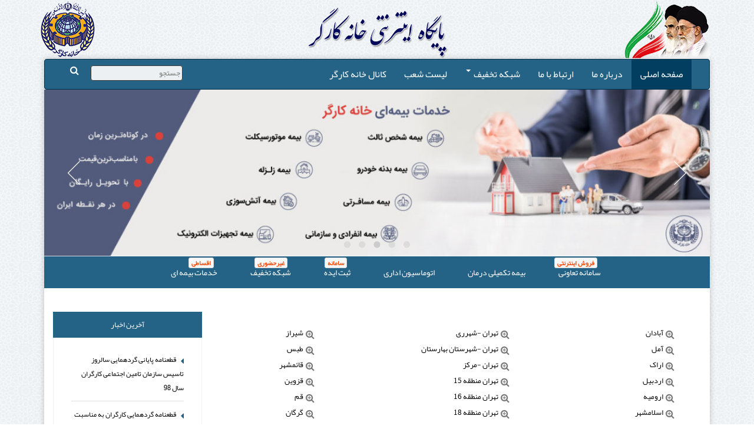

--- FILE ---
content_type: text/html; charset=utf-8
request_url: https://workerhouse.ir/subject.aspx?Page=Branch
body_size: 16515
content:


<!DOCTYPE html>
<html xmlns="http://www.w3.org/1999/xhtml">
<head><title>
	خانه کارگر جمهوری اسلامی ایران 
</title><meta charset="utf-8" /><meta name="format-detection" content="telephone=no" /><meta name="viewport" content="width=device-width, height=device-height, initial-scale=1.0, maximum-scale=1.0, user-scalable=0" /><meta name="description" content="سامانه مدیریت و شبکه تخفیف مراکز طرف قرارداد و پرتال اطلاع رسانی خانه کارگر" /><meta name="keywords" content="خانه,کارگر,خانه کارگر,عضویت,هواداری,اشتغال,رفاه,رزرو,استراحتگاه,آموزش,سرا,سما,سدا , سامانه جستجوی مراکز طرف قرارداد خانه کارگر, مراکز تخفیف, شبکه تخفیف,محجوب,مجلس,نماینده,عضو,هوادار,سامانه,CSS,کارت,کارت عضویت,کارت مجازی,همکاری,خدمت,خدمت رایگان,رزرواسیون,هتل,آشنا,معرف,سایت,وب سایت,اخبار," /><meta name="author" content="خانه کارگر" /><meta name="msapplication-TileColor" content="#ffffff" /><meta name="msapplication-TileImage" content="img/logo3.png" /><meta name="theme-color" content="#ffffff" /><link rel="stylesheet" href="css/bootstrap.min.css" /><link href="css/bootstrap-rtl.min.css" rel="stylesheet" /><link rel="stylesheet" href="css/style.css" /><link rel="icon" href="img/logo3.ico" />
        <link rel="stylesheet" href="css/style.css" />
</head>
<body class="bg-image boxed">
    <form method="post" action="./subject.aspx?Page=Branch" id="form1">
<div class="aspNetHidden">
<input type="hidden" name="__EVENTTARGET" id="__EVENTTARGET" value="" />
<input type="hidden" name="__EVENTARGUMENT" id="__EVENTARGUMENT" value="" />
<input type="hidden" name="__VIEWSTATE" id="__VIEWSTATE" value="UUQGNz+xFNMBKFWleJwHwx7CUzI8nG357SHD+B+uIDHxdvNkkP7XHmMIV4thvZ4pRxS0tR7d5zhCOmpizfTL3SHaIIFTupdBHLib1NVUYKSLFQAc4ygukaz9gEuIBfvdk2lN19qK2qKFc5eAy1COtD7SBlLS+W0SnbheeIU+9/4WnofhXPxt7u//pCo1K4TDE+8eVjyWb18CE2O7190rZVLZXCrayfNpTEJcdjDuNja7vFSR3crZemyAHimP9cW27AFTeFVscH4JRpJKV/H2F8wUogfdrq05oLf62Ra+1C3k5SVYCbIpfCLAD5or+wNgcTKxGpngiuYaa6sbJTVEkVkynymNKDPsAby2LTVEjAakS+MDiZXwV4o21UWdv7jN8qXUNlWIBmoxaI+tIdxpI0WPwVrnwW+lA89FGYsE3F2inxlYUSj9EnW8/vvytKJrUH4SXtcE6E+V/EVyf45uLfoPXU3zOrY+Dd2If1WX56siMYQSYEhUNNf+/5LnScePuAQmxFYmEAbkh2lc/lbhV33uh/gqIwa9H5Nc44NzDEgJyim/tWwSWcrcd85mhfdjWzJBDiVWHwI+7pVnIdcuKlxWupkJ4LDmJrrNeSBAgnO28qIne51bEqwRTmwjhXgCSJl2W3Sk3nJmRjPB6+QEqfsRIbZpZ0+2x4iD1RriE8arUYywomYaLE8PB6MCzT5L8F/U4NgioWc7y64xYKtoFAvdC+IMuixjCzgVJJKIVpasV2vWKNZQQxFBWtfKDp27nTDz6Ez/FzwFbIXVBmCV1uPl3VRUw16ZodT6u6r47oTGVgaBR3l4F+yGBQF/BdRs1hUAoJ8mvkFz/[base64]/FzXYHCXyjqANTPCC2EU2GnpjmUEBHan7NP0DnrLNnWLR5GRC29/ebteUtXLiwZRgpE9ZAzoURmnBIAZVMztkJFSv8sOndhqhYdzQTspKwJziuD6z0SXWPK543+Wo6zNJgFSx9wMkpqCzzH0xFFj+Z2DrSbauKembi4UEf9iVb5oKQgy3KYkb2HBnvIHqAophP4sIQzuFcocs2fUreEbt8+ZVuPxP6WxFurJy4NNL+muPyH7XL/U/NCXKzb24js68PED37cY7CZGKvm2Xt79DrLhSSz4K11ylVfqc2GNm1CvBTYBxDrLputvJJSLytuTiUvL+W6fVFBixi/1EufTCRLcVWBA65CaJhpb6T5eNUeul1U1OHki2WmdvmosF8iz6IAtsVqPW75Xd/W203acTv/GoBukmz4giQ+xCSX/tsvNfXFEJmWofkTEjo6ViEY1D5+HWmzZuGWgtx3RfVDW63MY/tq4e2bT1G7qKHqk+u3yVAr9XLHZ088wSD4nU6UmGNRq+3SLxqO4Tk5Xhbz/0gfLGD+UyNE6BqeqknXS6wzJJ/sojEZKpXTMyGaiOdy5vLBdRtH6I7Jo/tzwqHaUaJ+L0F/e4L3jv+BTFwcaTdLT/HrJPJv0ef+GNIyoIiSr5bPXEOWRYwaF5zlRAQDtCpqLSuiZhBaN+PhcvTpV1fptCiGYs36rXcG/HArrBAT5PU/Il88c/7j/KyUlShygEKilh/Em8m3Gen+Y/9vrH0nqBXwtevy2V0raYTNZhADygQkxh7ystPy3AVFJXANS00s2SnlSIEV01Su14Vc47wbom3NOqiHkKPG1Cb5x8lJA3Z2CmQiwS/XZZs3omdNlBTj2Mm0q39IEyfbh/rUidh+BK8kRhxL86smQbcEygaKnTrLdlLv2MRWkgqzaT3ZoEhtuZeBtVrW4+9Zkk0S63IczqBjy0YiLAaHwPXwcfwR0fMeUNj4gVGqJQF/REtAuYXUbhyEUfcuSn0nxbYCbtkghAJmTZFf4xxUSfPxPoUy8u41rqrUD8vl/AYJFbi+Lt4vFb2nvzo9BxVPh/a2cq0arVx3iGAwsgvfoByusVfQt4NSXLBZzn8TEJ2M+9PSKpT0SqLqQX40ZsBUy6+DF+HSXyhPmwwYjfjA51EfAgFsg4iHuUOF0UIix1IELW1QxGqMb2WNQTlXOecJVmUgCLjVzbwr4PgkLGyiggu6NvdmEyO2yeJ8H2Jbt7BI7/oy/Q5EcWG6xynCxYVk1peHZP9+0KhW4UwkTw+v+wuOVJRJas3sTHmiiFP7ChuYBbV/[base64]/r6uQRR3YsS7ep69PQ75LCLG2FZvUCUeJ9rynodwPzzr68D7zQCqIMFtbkrixHp57q8TvxMHXR3Lm8V8Ht1/[base64]/JgcenaFHAtlz/DWoI0yoTmz5spfZDZfqRIFhvE9V8kGM0EcvnUKiEZNYTG7oETCTN8GAMPKdGLwTXXQfDcTXRa07Wjo+YrLPBjM+Y5izJQjHRg5gbCaVJoSAMKmCHfyHeorBBzSsyBUWnIGTHEFj/YJM+VK36dmJdKrVqV3XevMXgwkbnHyT64bEPySzgIj94hDG2f6wBxHwjHMAntxC4rtuAmoUcTFdgsoORdNfRvVPBgbpV1C5exYZbSLOphf9nLnEQB+meiBUOFhuMOEe6xj/a3IuD7yuN96dSetv3CIT2D5EenQd/[base64]/8VBUYEdLER+Xfyh4NJn6njCC3EIV9tgzFhaA0ZXHEK2gHMY5eKtLs/IlOQiBcbPA4wZ2SNneHNh7ADTuyiwAnAAIGXA5hLRsVaZmAh0Dwndp4mK2oUuLEzEMhkAeZ3qWEry1B/nUD55yRATOlSlKXGi+YcBYdHha/JtjNivJK3Q2NnyTo9//mGxFayWNneZ3ZImZHnYyoicij7+ZaQvDZlOVNcB/Wg06pl8NN5SnkreYNL3PqOhYymAmSQehfEBHXZqf9kyXPg9mIAv/lIDT/ZOKBavCfM4EYSF8eT/tJn0lXlSQQTz+C0Nv+EL12KNMGLvdL3XTyLQ6IoSIr42B+ReSdyDFHK6PfpNUmWj3eaGIHHeEcwUdbMYWYd4eslB2B/GuZekYSHt5CLCgSsuAcQ/MaZML/jGpdPFcq1OcxfH1p5yf5zxdHIiIZup5cUjfnbPce4E+IdH3HjE5eDY4Qcy/dmCZrO+SyxlmrLgsfps82FAJ/OdlNplv8xoKjnC3ZJep4OOlBXcJfKqcy+pdpv0e/[base64]/+O9IWy+vdZ1gv+ELwHaixsDyfxgTLPv2DzlK5Qv7fCNPCIEbMnx5OkxOesRoc1yb0mcQfeYyqQX0om5d5hXlD5MTHIH5zm/tYN7t/[base64]/kJdA+V62rrPoqvQEjPpYNINQcrVsYxV5Jh1hHpl36qHPknORAUK+v2Uus98X3sgCze1JzKOB9Sr/CU6nDjpJ80DUr6WjGLNrpOlTX9D+AIO3haWT3brUivRGn+JrCmAzp125SHKqyMBgF+uR5iYOKa5E1MS6kyfWqER2KVhLyZE1JAGcpZsG02j4/lca6Mf80O809be8iXlibv9eL8gimDRHGXckKI8ih45bXtfCA7e0MKmMTSB8uGD+fBjPHi8bVsd8MlPFWsC0MGX0oxXleioTALGpM2QcxBfLKa9azyYAmPKPO2ZtyMdVLc/4osUAwiaCL6Dlte973Uq/dk0Gism03NFtE60WJkW+QF2NPM413HZI+Zc1PwMgzR2L5pnvvN0v7WAHN7Ld+CkNd6LDIM0w1fFUpVr/1uL4a6Ary6zaDZjRAmQK0xge9XKmDnmhgXcofCoxzBqc2bZFG+CyP4ZEP/qfHVVyZDWNLMT9GgCgBTe5YkAXnoVGFyciIlQSjsOeZ9S+rAFYQbTMGn0o9JBLhVssH6vEyRFuBSHbqKqf990H4cXXrH3h1/hnLXS5PwKnfhhBQnjwoYn+vzybQOffWIsnk2fzpoRTFm8vg/HvnN2XrabnTslohv3ct2Si4X38LWJqqx/TuMQnXN+HRi3unaOQ+V0XMBDezXv6YVls4wKtSP/bxeL5HV8R0XbHWNLtFMFeOfv4xYtFdWcCMbmjqCyZJTCmB8Bt3cJAg4aQ90beInQKSb9v5BoMxjbErr/V6Tx5yNeHuEOpbE3OBSN9h3HlNfYUD0j+fu4iGGkIW3Rx/[base64]/GvCyF9C4N/shcN9TbD6TT+xZcEA723NBPybRja4SnZLdQTuLnwi1fuOME/VMlVLmq9R3VMRA68FEf0UfEnIxxd9Gt0T8x6bowH5UYRy/thQO4M1GZ0Dut7MOH/DTbFSRmmvF5dzV3KjkuXXt3jz9elMA8eSxorKxdHH9OLwNyuOtEEfihCYSyqd3jgYrmu1xdW6GWsSmxML1VqFTjiK6vGOrd5Xf5fv7fLbjHZC6diGSUOFKVcQth6Ew2730v6koUlT1L/W/fvsf/FnDcgm0rZUW8v1OhqiqYmvZN1P5BvhbSw2suH0NamvKswFoLq0Psgqt90NglUVAJW+acCaItzyfk/6zc9IkUnSxmuoteegaZkUKM4OfDFLHY3pEDWqN5EG2tztCOT34ZtBPvwABmiizvgA6b15llLF49oIlQeCLSS9WMWL53UdLEnsAyDmxRo2LwgmoB2uVacyOh+9JZpaLh+GobzhqVA/FHZ7mO7pbHTu//QQXN9MRALYCdpzZXlKnzXrSPxmocK2BuagoK1zgGBYcpu69NqxeVPcUPlhHE9I/yEZOqYxDKMXxJQAeb3RO6UQ/tRe0EU9ZNyAjUGL/GcapgccSE73iOZD1dxTZ/MgdoMV18P3LH0brGYvAvTBN932L1Kt/9uF90TJRhQqI2Ms=" />
</div>

<script type="text/javascript">
//<![CDATA[
var theForm = document.forms['form1'];
if (!theForm) {
    theForm = document.form1;
}
function __doPostBack(eventTarget, eventArgument) {
    if (!theForm.onsubmit || (theForm.onsubmit() != false)) {
        theForm.__EVENTTARGET.value = eventTarget;
        theForm.__EVENTARGUMENT.value = eventArgument;
        theForm.submit();
    }
}
//]]>
</script>


<div class="aspNetHidden">

	<input type="hidden" name="__VIEWSTATEGENERATOR" id="__VIEWSTATEGENERATOR" value="FCDC8D70" />
	<input type="hidden" name="__VIEWSTATEENCRYPTED" id="__VIEWSTATEENCRYPTED" value="" />
	<input type="hidden" name="__EVENTVALIDATION" id="__EVENTVALIDATION" value="MHqVmhDDa4u56NMAImQbvG3L92z8J2SRxfVc+fJ/J803/6dGBwAGr1Uc4jQ2wfSUSaV05GQoQWC+1kSFsEB4dGTCR9jW6FCUKiATnzDo4xe2kjjgE5ByI9MG1tSUiZyfAVdx1CghQEd8JEieS9t1Sg746cI=" />
</div>
        <!-- The Main Wrapper -->
        <div class="container-fluid header rtl">
            <div class="container">
                <div class="row">
                    <div class="col-md-4 col-sm-4">
                        <div class="head-logo-right">
                            <img src="img/flag.png">
                        </div>
                    </div>
                    <div class="col-md-4 col-sm-4">
                        <div class="head-logo-center  mt-10">
                            <img src="img/sama.png" />
                        </div>
                    </div>
                    <div class="col-md-4 col-sm-4">
                        <div class="head-logo-left">
                            <img src="img/logo3.png">
                        </div>
                    </div>
                </div>
            </div>
        </div>
        <div class="main-wrapper">
            <!--/////////////////////////// menue \\\\\\\\\\\\\\\\\\\\\\\\\\\-->
            <header class="main-header ">
                <nav class="navbar navbar-inverse ">
                    <div class="container-fluid">
                        <div class="navbar-header">
                            <button type="button" class="navbar-toggle" data-toggle="collapse" data-target="#myNavbar">
                                <span class="icon-bar"></span>
                                <span class="icon-bar"></span>
                                <span class="icon-bar"></span>
                                <span class="icon-bar"></span>
                            </button>
                        </div>
                        <div class="collapse navbar-collapse" id="myNavbar">
                            <ul class="nav navbar-nav">
                                <li class="active"><a href="default.aspx">صفحه اصلی </a></li>
                                <li><a href="subject.aspx?groupid=18">درباره ما </a></li>
                                <li><a href="subject.aspx?groupid=8">ارتباط با ما </a></li>
                                <li class="dropdown">
                                    <a class="dropdown-toggle" data-toggle="dropdown" href="#">شبکه تخفیف <span class="caret"></span></a>
                                    <ul class="dropdown-menu dropdown-menu-right rtl text-right" role="menu" aria-labelledby="menu1">
                                        <li>
                                            <a href="Network/Services.aspx" target="_blank">مراکز طرف قرارداد </a>
                                        </li>
                                        <li>
                                            <a href="Network/Package_List.aspx" target="_blank">مراکز تخفیف غیرحضوری   </a>
                                        </li>

                                        <li>
                                            <a href="Service_Request.aspx">درخواست همکاری </a>
                                        </li>
                                        <li>
                                            <a href="Service/Login_Contract.aspx">پنل مراکز طرف قرارداد </a>
                                        </li>
                                    </ul>
                                </li>
                                <li>
                                    <a href="subject.aspx?Page=Branch">لیست شعب </a>
                                </li>
                                <li class="hidden">
                                    <a href="http://cafebazaar.ir/app/?id=ir.workerhouse.workerhouse&ref=share" target="_blank">اپلیکیشن خانه کارگر </a>
                                </li>
                                <li>
                                    <a href="https://telegram.me/khanehkargar" target="_blank">کانال خانه کارگر</a>
                                </li>
                            </ul>
                            <ul class="nav navbar-nav navbar-left">
                                <div style="padding-top: 10px;">
                                    <!-- hidden-sm hidden-xs -->
                                    <input name="ctl00$txt_Subject_Name" type="text" id="txt_Subject_Name" class="abfinput" placeholder="جستجو" />
                                    <a id="btnSearch" href="javascript:__doPostBack(&#39;ctl00$btnSearch&#39;,&#39;&#39;)">
                                           <span aria-hidden="true" class="fa fa-search" style="border: 0px solid red;padding-right:5px; left: 10px; width: 45px;color:#fff;"></span>
                                    </a>
                                </div>
                            </ul>
                        </div>
                    </div>
                </nav>
            </header>
            <!--/////////////////////////// CONTENT \\\\\\\\\\\\\\\\\\\\\\\\\\\-->
            <main class="main-container">
                <!--========== Header section ==========-->
                <section id="home" dir="ltr">
                    <div id="jssor_1" class="jssor_1_S">
                        <!-- Loading Screen -->
                        <div data-u="loading" class="jssorl-009-spin">
                            <img class="jssorl-009-spin-img" src="img/spin.svg" />
                        </div>
                        <div data-u="slides" class="jssorl_slides">
                            
                                
                                    <div data-p="170.00">
                                        <a href=" " target="_blank">
                                            <img src="/pics/sliders/photo1762688788.jpeg" width="100%" height="100%" alt="آزمون کاملا رایگان بنیاد علمی" />
                                        </a>
                                    </div>
                                
                                    <div data-p="170.00">
                                        <a href="#" target="_blank">
                                            <img src="/pics/sliders/بنر دانشگاه سایت خانه.jpg" width="100%" height="100%" alt="دانشگاه علمی کاربردی خانه کارگر واحد تهران" />
                                        </a>
                                    </div>
                                
                                    <div data-p="170.00">
                                        <a href="https://kargar.bimeh.com" target="_blank">
                                            <img src="/pics/sliders/IMG_4751.JPG" width="100%" height="100%" alt="بیمه خانه کارگر" />
                                        </a>
                                    </div>
                                
                                    <div data-p="170.00">
                                        <a href="#" target="_blank">
                                            <img src="/pics/sliders/mahjoob1-slider.jpg" width="100%" height="100%" alt="اسلاید1" />
                                        </a>
                                    </div>
                                
                                    <div data-p="170.00">
                                        <a href="#" target="_blank">
                                            <img src="/pics/sliders/wh-rahbar.jpg" width="100%" height="100%" alt="اسلاید4" />
                                        </a>
                                    </div>
                                
                                
                        </div>
                        <!-- Bullet Navigator -->
                        <div data-u="navigator" class="jssorb051" data-autocenter="1" data-scale="0.5" data-scale-bottom="0.75">
                            <div data-u="prototype" class="i" style="width: 16px; height: 16px;">
                                <svg viewbox="0 0 16000 16000" style="position: absolute; top: 0; left: 0; width: 100%; height: 100%;">
                                    <circle class="b" cx="8000" cy="8000" r="5800"></circle>
                                </svg>
                            </div>
                        </div>
                        <!-- Arrow Navigator -->
                        <div data-u="arrowleft" class="jssora051 jssora051_left" data-autocenter="2" data-scale="0.75" data-scale-left="0.75">
                            <svg viewbox="0 0 16000 16000" style="position: absolute; top: 0; left: 0; width: 100%; height: 100%;">
                                <polyline class="a" points="11040,1920 4960,8000 11040,14080 "></polyline>
                            </svg>
                        </div>
                        <div data-u="arrowright" class="jssora051 jssora051_right" data-autocenter="2" data-scale="0.75" data-scale-right="0.75">
                            <svg viewbox="0 0 16000 16000" style="position: absolute; top: 0; left: 0; width: 100%; height: 100%;">
                                <polyline class="a" points="4960,1920 11040,8000 4960,14080 "></polyline>
                            </svg>
                        </div>
                    </div>
                    <!-- #endregion Jssor Slider End -->
                </section>
                <!--========== Services section ==========-->
                <section class="p-30 bg-primary JABERY">
                    <div class="container text-center Zall-light navbar-inverse">
                        <div class="row p-10 yekan rtl  flex-center">
                            
                                
                                    <div class="  ml-30 mt-md-0 mt-40 text-center">
                                        <div class="media media-0">
                                            <div class="media-body text-center headfooter ">
                                                <a class="btn   btn-link2" href="http://shop.workerhouse.ir" target="_blank">

                                                    <span id="Repeater_head_links_lbl_tag_0" class="headfooter-tag headfooter-tag-purple headfooter-tag-rtl mercury-headfooter-tag">فروش اینترنتی</span>
                                                    <span id="Repeater_head_links_lbl_link_0">سامانه تعاونی</span>
                                                </a>
                                            </div>
                                        </div>
                                    </div>
                                
                                    <div class="  ml-30 mt-md-0 mt-40 text-center">
                                        <div class="media media-0">
                                            <div class="media-body text-center headfooter ">
                                                <a class="btn   btn-link2" href="http://roshd16.ir/takmili_1401/" target="_blank">

                                                    
                                                    <span id="Repeater_head_links_lbl_link_1">بیمه تکمیلی درمان</span>
                                                </a>
                                            </div>
                                        </div>
                                    </div>
                                
                                    <div class="  ml-30 mt-md-0 mt-40 text-center">
                                        <div class="media media-0">
                                            <div class="media-body text-center headfooter ">
                                                <a class="btn   btn-link2" href="http://37.156.146.39/" target="_blank">

                                                    
                                                    <span id="Repeater_head_links_lbl_link_2">اتوماسیون اداری</span>
                                                </a>
                                            </div>
                                        </div>
                                    </div>
                                
                                    <div class="  ml-30 mt-md-0 mt-40 text-center">
                                        <div class="media media-0">
                                            <div class="media-body text-center headfooter ">
                                                <a class="btn   btn-link2" href="http://roshd16.ir/idea" target="_blank">

                                                    <span id="Repeater_head_links_lbl_tag_3" class="headfooter-tag headfooter-tag-purple headfooter-tag-rtl mercury-headfooter-tag">سامانه</span>
                                                    <span id="Repeater_head_links_lbl_link_3">ثبت ایده</span>
                                                </a>
                                            </div>
                                        </div>
                                    </div>
                                
                                    <div class="  ml-30 mt-md-0 mt-40 text-center">
                                        <div class="media media-0">
                                            <div class="media-body text-center headfooter ">
                                                <a class="btn   btn-link2" href="https://workerhouse.ir/Network/Package_List.aspx" target="_blank">

                                                    <span id="Repeater_head_links_lbl_tag_4" class="headfooter-tag headfooter-tag-purple headfooter-tag-rtl mercury-headfooter-tag">غیرحضوری</span>
                                                    <span id="Repeater_head_links_lbl_link_4">شبکه تخفیف </span>
                                                </a>
                                            </div>
                                        </div>
                                    </div>
                                
                                    <div class="  ml-30 mt-md-0 mt-40 text-center">
                                        <div class="media media-0">
                                            <div class="media-body text-center headfooter ">
                                                <a class="btn   btn-link2" href="http://kargar.bimeh.com" target="_blank">

                                                    <span id="Repeater_head_links_lbl_tag_5" class="headfooter-tag headfooter-tag-purple headfooter-tag-rtl mercury-headfooter-tag">اقساطی</span>
                                                    <span id="Repeater_head_links_lbl_link_5"> خدمات بیمه ای</span>
                                                </a>
                                            </div>
                                        </div>
                                    </div>
                                
                                
                        </div>
                    </div>
                </section>
                <!--@@@@@@@@@@@@@@@@@@@@@@@@@@@@@@@@@@@@@@@@@@@@@@@@@@@@@@@@@@@@@@@@@@-->
                
    <section id="Content" class=" p-20  bg-white  rtl">
        <div class="container">
            <div class="row mgt20">
                <div class="col-md-9 ">
                    
                    
                                        <div id="ContentPlaceHolder1_Panel_BranchList">
	
                        <div class="row col-md-12 col-sm-12 col-xs-12   rtl right  mgt20">
                            <ul class="right rtl col-md-12 col-sm-6 col-xs-6 ">
                            <table id="ContentPlaceHolder1_DataList_Branch" cellspacing="15" cellpadding="15" align="Right" style="width:100%;">
		<tr>
			<td align="right">
                                          <li class="fa fa-search-plus   mgt10"> 
                                                    <span class="yekan">
                                                  <a href="subject.aspx?id=10049" target="parent">
                                                      آبادان </a> </span>
                                              </li>
                                        </td><td align="right">
                                          <li class="fa fa-search-plus   mgt10"> 
                                                    <span class="yekan">
                                                  <a href="subject.aspx?id=10079" target="parent">
                                                      تهران -شهرری </a> </span>
                                              </li>
                                        </td><td align="right">
                                          <li class="fa fa-search-plus   mgt10"> 
                                                    <span class="yekan">
                                                  <a href="subject.aspx?id=10081" target="parent">
                                                      شیراز </a> </span>
                                              </li>
                                        </td>
		</tr><tr>
			<td align="right">
                                          <li class="fa fa-search-plus   mgt10"> 
                                                    <span class="yekan">
                                                  <a href="subject.aspx?id=10050" target="parent">
                                                      آمل </a> </span>
                                              </li>
                                        </td><td align="right">
                                          <li class="fa fa-search-plus   mgt10"> 
                                                    <span class="yekan">
                                                  <a href="subject.aspx?id=10907" target="parent">
                                                      تهران -شهرستان بهارستان  </a> </span>
                                              </li>
                                        </td><td align="right">
                                          <li class="fa fa-search-plus   mgt10"> 
                                                    <span class="yekan">
                                                  <a href="subject.aspx?id=10082" target="parent">
                                                      طبس </a> </span>
                                              </li>
                                        </td>
		</tr><tr>
			<td align="right">
                                          <li class="fa fa-search-plus   mgt10"> 
                                                    <span class="yekan">
                                                  <a href="subject.aspx?id=10051" target="parent">
                                                      اراک </a> </span>
                                              </li>
                                        </td><td align="right">
                                          <li class="fa fa-search-plus   mgt10"> 
                                                    <span class="yekan">
                                                  <a href="subject.aspx?id=10042" target="parent">
                                                      تهران -مرکز </a> </span>
                                              </li>
                                        </td><td align="right">
                                          <li class="fa fa-search-plus   mgt10"> 
                                                    <span class="yekan">
                                                  <a href="subject.aspx?id=10084" target="parent">
                                                      قائمشهر </a> </span>
                                              </li>
                                        </td>
		</tr><tr>
			<td align="right">
                                          <li class="fa fa-search-plus   mgt10"> 
                                                    <span class="yekan">
                                                  <a href="subject.aspx?id=10052" target="parent">
                                                      اردبیل </a> </span>
                                              </li>
                                        </td><td align="right">
                                          <li class="fa fa-search-plus   mgt10"> 
                                                    <span class="yekan">
                                                  <a href="subject.aspx?id=10695" target="parent">
                                                      تهران منطقه 15 </a> </span>
                                              </li>
                                        </td><td align="right">
                                          <li class="fa fa-search-plus   mgt10"> 
                                                    <span class="yekan">
                                                  <a href="subject.aspx?id=10085" target="parent">
                                                      قزوین </a> </span>
                                              </li>
                                        </td>
		</tr><tr>
			<td align="right">
                                          <li class="fa fa-search-plus   mgt10"> 
                                                    <span class="yekan">
                                                  <a href="subject.aspx?id=10053" target="parent">
                                                      ارومیه </a> </span>
                                              </li>
                                        </td><td align="right">
                                          <li class="fa fa-search-plus   mgt10"> 
                                                    <span class="yekan">
                                                  <a href="subject.aspx?id=10205" target="parent">
                                                      تهران منطقه 16 </a> </span>
                                              </li>
                                        </td><td align="right">
                                          <li class="fa fa-search-plus   mgt10"> 
                                                    <span class="yekan">
                                                  <a href="subject.aspx?id=10086" target="parent">
                                                      قم </a> </span>
                                              </li>
                                        </td>
		</tr><tr>
			<td align="right">
                                          <li class="fa fa-search-plus   mgt10"> 
                                                    <span class="yekan">
                                                  <a href="subject.aspx?id=10104" target="parent">
                                                      اسلامشهر </a> </span>
                                              </li>
                                        </td><td align="right">
                                          <li class="fa fa-search-plus   mgt10"> 
                                                    <span class="yekan">
                                                  <a href="subject.aspx?id=10206" target="parent">
                                                      تهران منطقه 18 </a> </span>
                                              </li>
                                        </td><td align="right">
                                          <li class="fa fa-search-plus   mgt10"> 
                                                    <span class="yekan">
                                                  <a href="subject.aspx?id=10106" target="parent">
                                                      گرگان </a> </span>
                                              </li>
                                        </td>
		</tr><tr>
			<td align="right">
                                          <li class="fa fa-search-plus   mgt10"> 
                                                    <span class="yekan">
                                                  <a href="subject.aspx?id=10055" target="parent">
                                                      اصفهان </a> </span>
                                              </li>
                                        </td><td align="right">
                                          <li class="fa fa-search-plus   mgt10"> 
                                                    <span class="yekan">
                                                  <a href="subject.aspx?id=10105" target="parent">
                                                      تهران منطقه 19 </a> </span>
                                              </li>
                                        </td><td align="right">
                                          <li class="fa fa-search-plus   mgt10"> 
                                                    <span class="yekan">
                                                  <a href="subject.aspx?id=10092" target="parent">
                                                      گلستان </a> </span>
                                              </li>
                                        </td>
		</tr><tr>
			<td align="right">
                                          <li class="fa fa-search-plus   mgt10"> 
                                                    <span class="yekan">
                                                  <a href="subject.aspx?id=10697" target="parent">
                                                      اصفهان-آران و بیدگل </a> </span>
                                              </li>
                                        </td><td align="right">
                                          <li class="fa fa-search-plus   mgt10"> 
                                                    <span class="yekan">
                                                  <a href="subject.aspx?id=10066" target="parent">
                                                      خرم آباد </a> </span>
                                              </li>
                                        </td><td align="right">
                                          <li class="fa fa-search-plus   mgt10"> 
                                                    <span class="yekan">
                                                  <a href="subject.aspx?id=10093" target="parent">
                                                      لارستان </a> </span>
                                              </li>
                                        </td>
		</tr><tr>
			<td align="right">
                                          <li class="fa fa-search-plus   mgt10"> 
                                                    <span class="yekan">
                                                  <a href="subject.aspx?id=10906" target="parent">
                                                      اصفهان-شاهین شهر </a> </span>
                                              </li>
                                        </td><td align="right">
                                          <li class="fa fa-search-plus   mgt10"> 
                                                    <span class="yekan">
                                                  <a href="subject.aspx?id=10067" target="parent">
                                                      خرمدره </a> </span>
                                              </li>
                                        </td><td align="right">
                                          <li class="fa fa-search-plus   mgt10"> 
                                                    <span class="yekan">
                                                  <a href="subject.aspx?id=10094" target="parent">
                                                      لامرد </a> </span>
                                              </li>
                                        </td>
		</tr><tr>
			<td align="right">
                                          <li class="fa fa-search-plus   mgt10"> 
                                                    <span class="yekan">
                                                  <a href="subject.aspx?id=10378" target="parent">
                                                      اصفهان-شهرضا </a> </span>
                                              </li>
                                        </td><td align="right">
                                          <li class="fa fa-search-plus   mgt10"> 
                                                    <span class="yekan">
                                                  <a href="subject.aspx?id=10903" target="parent">
                                                      دزفول </a> </span>
                                              </li>
                                        </td><td align="right">
                                          <li class="fa fa-search-plus   mgt10"> 
                                                    <span class="yekan">
                                                  <a href="subject.aspx?id=10096" target="parent">
                                                      مرودشت </a> </span>
                                              </li>
                                        </td>
		</tr><tr>
			<td align="right">
                                          <li class="fa fa-search-plus   mgt10"> 
                                                    <span class="yekan">
                                                  <a href="subject.aspx?id=10332" target="parent">
                                                      اصفهان-نجف آباد </a> </span>
                                              </li>
                                        </td><td align="right">
                                          <li class="fa fa-search-plus   mgt10"> 
                                                    <span class="yekan">
                                                  <a href="subject.aspx?id=10068" target="parent">
                                                      رباط کریم </a> </span>
                                              </li>
                                        </td><td align="right">
                                          <li class="fa fa-search-plus   mgt10"> 
                                                    <span class="yekan">
                                                  <a href="subject.aspx?id=10095" target="parent">
                                                      مشهد </a> </span>
                                              </li>
                                        </td>
		</tr><tr>
			<td align="right">
                                          <li class="fa fa-search-plus   mgt10"> 
                                                    <span class="yekan">
                                                  <a href="subject.aspx?id=10056" target="parent">
                                                      اهواز </a> </span>
                                              </li>
                                        </td><td align="right">
                                          <li class="fa fa-search-plus   mgt10"> 
                                                    <span class="yekan">
                                                  <a href="subject.aspx?id=10069" target="parent">
                                                      رشت </a> </span>
                                              </li>
                                        </td><td align="right">
                                          <li class="fa fa-search-plus   mgt10"> 
                                                    <span class="yekan">
                                                  <a href="subject.aspx?id=10097" target="parent">
                                                      مهاباد </a> </span>
                                              </li>
                                        </td>
		</tr><tr>
			<td align="right">
                                          <li class="fa fa-search-plus   mgt10"> 
                                                    <span class="yekan">
                                                  <a href="subject.aspx?id=10057" target="parent">
                                                      ایلام </a> </span>
                                              </li>
                                        </td><td align="right">
                                          <li class="fa fa-search-plus   mgt10"> 
                                                    <span class="yekan">
                                                  <a href="subject.aspx?id=10071" target="parent">
                                                      زاهدان </a> </span>
                                              </li>
                                        </td><td align="right">
                                          <li class="fa fa-search-plus   mgt10"> 
                                                    <span class="yekan">
                                                  <a href="subject.aspx?id=10098" target="parent">
                                                      مهر </a> </span>
                                              </li>
                                        </td>
		</tr><tr>
			<td align="right">
                                          <li class="fa fa-search-plus   mgt10"> 
                                                    <span class="yekan">
                                                  <a href="subject.aspx?id=10058" target="parent">
                                                      بجنورد </a> </span>
                                              </li>
                                        </td><td align="right">
                                          <li class="fa fa-search-plus   mgt10"> 
                                                    <span class="yekan">
                                                  <a href="subject.aspx?id=10070" target="parent">
                                                      زنجان </a> </span>
                                              </li>
                                        </td><td align="right">
                                          <li class="fa fa-search-plus   mgt10"> 
                                                    <span class="yekan">
                                                  <a href="subject.aspx?id=10099" target="parent">
                                                      نیشابور </a> </span>
                                              </li>
                                        </td>
		</tr><tr>
			<td align="right">
                                          <li class="fa fa-search-plus   mgt10"> 
                                                    <span class="yekan">
                                                  <a href="subject.aspx?id=10059" target="parent">
                                                      بروجرد </a> </span>
                                              </li>
                                        </td><td align="right">
                                          <li class="fa fa-search-plus   mgt10"> 
                                                    <span class="yekan">
                                                  <a href="subject.aspx?id=10072" target="parent">
                                                      ساری </a> </span>
                                              </li>
                                        </td><td align="right">
                                          <li class="fa fa-search-plus   mgt10"> 
                                                    <span class="yekan">
                                                  <a href="subject.aspx?id=10101" target="parent">
                                                      همدان </a> </span>
                                              </li>
                                        </td>
		</tr><tr>
			<td align="right">
                                          <li class="fa fa-search-plus   mgt10"> 
                                                    <span class="yekan">
                                                  <a href="subject.aspx?id=10060" target="parent">
                                                      بندر امام </a> </span>
                                              </li>
                                        </td><td align="right">
                                          <li class="fa fa-search-plus   mgt10"> 
                                                    <span class="yekan">
                                                  <a href="subject.aspx?id=10073" target="parent">
                                                      ساوجبلاغ </a> </span>
                                              </li>
                                        </td><td align="right">
                                          <li class="fa fa-search-plus   mgt10"> 
                                                    <span class="yekan">
                                                  <a href="subject.aspx?id=10100" target="parent">
                                                      ورامین </a> </span>
                                              </li>
                                        </td>
		</tr><tr>
			<td align="right">
                                          <li class="fa fa-search-plus   mgt10"> 
                                                    <span class="yekan">
                                                  <a href="subject.aspx?id=10061" target="parent">
                                                      بندر عباس </a> </span>
                                              </li>
                                        </td><td align="right">
                                          <li class="fa fa-search-plus   mgt10"> 
                                                    <span class="yekan">
                                                  <a href="subject.aspx?id=10074" target="parent">
                                                      ساوه </a> </span>
                                              </li>
                                        </td><td align="right">
                                          <li class="fa fa-search-plus   mgt10"> 
                                                    <span class="yekan">
                                                  <a href="subject.aspx?id=10087" target="parent">
                                                      کاشان </a> </span>
                                              </li>
                                        </td>
		</tr><tr>
			<td align="right">
                                          <li class="fa fa-search-plus   mgt10"> 
                                                    <span class="yekan">
                                                  <a href="subject.aspx?id=10063" target="parent">
                                                      بهشهر </a> </span>
                                              </li>
                                        </td><td align="right">
                                          <li class="fa fa-search-plus   mgt10"> 
                                                    <span class="yekan">
                                                  <a href="subject.aspx?id=10886" target="parent">
                                                      سبزوار </a> </span>
                                              </li>
                                        </td><td align="right">
                                          <li class="fa fa-search-plus   mgt10"> 
                                                    <span class="yekan">
                                                  <a href="subject.aspx?id=10089" target="parent">
                                                      کرج </a> </span>
                                              </li>
                                        </td>
		</tr><tr>
			<td align="right">
                                          <li class="fa fa-search-plus   mgt10"> 
                                                    <span class="yekan">
                                                  <a href="subject.aspx?id=10062" target="parent">
                                                      بوشهر </a> </span>
                                              </li>
                                        </td><td align="right">
                                          <li class="fa fa-search-plus   mgt10"> 
                                                    <span class="yekan">
                                                  <a href="subject.aspx?id=10694" target="parent">
                                                      سلماس </a> </span>
                                              </li>
                                        </td><td align="right">
                                          <li class="fa fa-search-plus   mgt10"> 
                                                    <span class="yekan">
                                                  <a href="subject.aspx?id=10088" target="parent">
                                                      کردستان </a> </span>
                                              </li>
                                        </td>
		</tr><tr>
			<td align="right">
                                          <li class="fa fa-search-plus   mgt10"> 
                                                    <span class="yekan">
                                                  <a href="subject.aspx?id=10064" target="parent">
                                                      بیرجند </a> </span>
                                              </li>
                                        </td><td align="right">
                                          <li class="fa fa-search-plus   mgt10"> 
                                                    <span class="yekan">
                                                  <a href="subject.aspx?id=10075" target="parent">
                                                      سمنان </a> </span>
                                              </li>
                                        </td><td align="right">
                                          <li class="fa fa-search-plus   mgt10"> 
                                                    <span class="yekan">
                                                  <a href="subject.aspx?id=10090" target="parent">
                                                      کرمان </a> </span>
                                              </li>
                                        </td>
		</tr><tr>
			<td align="right">
                                          <li class="fa fa-search-plus   mgt10"> 
                                                    <span class="yekan">
                                                  <a href="subject.aspx?id=10065" target="parent">
                                                      پاکدشت </a> </span>
                                              </li>
                                        </td><td align="right">
                                          <li class="fa fa-search-plus   mgt10"> 
                                                    <span class="yekan">
                                                  <a href="subject.aspx?id=10078" target="parent">
                                                      شهرکرد </a> </span>
                                              </li>
                                        </td><td align="right">
                                          <li class="fa fa-search-plus   mgt10"> 
                                                    <span class="yekan">
                                                  <a href="subject.aspx?id=10091" target="parent">
                                                      کرمانشاه </a> </span>
                                              </li>
                                        </td>
		</tr><tr>
			<td align="right">
                                          <li class="fa fa-search-plus   mgt10"> 
                                                    <span class="yekan">
                                                  <a href="subject.aspx?id=10043" target="parent">
                                                      تبریز </a> </span>
                                              </li>
                                        </td><td align="right">
                                          <li class="fa fa-search-plus   mgt10"> 
                                                    <span class="yekan">
                                                  <a href="subject.aspx?id=10080" target="parent">
                                                      شهریار </a> </span>
                                              </li>
                                        </td><td align="right">
                                          <li class="fa fa-search-plus   mgt10"> 
                                                    <span class="yekan">
                                                  <a href="subject.aspx?id=10102" target="parent">
                                                      یاسوج </a> </span>
                                              </li>
                                        </td>
		</tr><tr>
			<td align="right">
                                          <li class="fa fa-search-plus   mgt10"> 
                                                    <span class="yekan">
                                                  <a href="subject.aspx?id=10083" target="parent">
                                                      تهران  -غرب  </a> </span>
                                              </li>
                                        </td><td align="right">
                                          <li class="fa fa-search-plus   mgt10"> 
                                                    <span class="yekan">
                                                  <a href="subject.aspx?id=10077" target="parent">
                                                      شوشتر </a> </span>
                                              </li>
                                        </td><td align="right">
                                          <li class="fa fa-search-plus   mgt10"> 
                                                    <span class="yekan">
                                                  <a href="subject.aspx?id=10103" target="parent">
                                                      یزد </a> </span>
                                              </li>
                                        </td>
		</tr><tr>
			<td align="right">
                                          <li class="fa fa-search-plus   mgt10"> 
                                                    <span class="yekan">
                                                  <a href="subject.aspx?id=10076" target="parent">
                                                      تهران -شرق  </a> </span>
                                              </li>
                                        </td><td></td><td></td>
		</tr>
	</table>
                                </ul>
                            </div>
                                            
</div>
                </div>
                <div class="col-md-3">
                    <div class="pricing-box ">
                        <div class="pricing-box-head JABERY ">
                            <span class="yekan item-link-font-color text-center">  آخرین اخبار </span>
                        </div>
                        <div class="pricing-box-body rtl text-right">
                            <div class="about-us tar  ">
                                <div class="about-body rtl">
                                    
                                            <div>
                                                <ul class="rtl yekan right">
                                        
                                            <li class="newslist">
                                                <i class=" fa   fa-caret-left"></i>
                                                <a href="subject.aspx?id=10012" target="_parent">
                                                    <span id="ContentPlaceHolder1_Repeater_News_Title_Label1_0" class="yekan-12">قطعنامه پایانی گردهمایی سالروز تاسیس سازمان تامین اجتماعی کارگران سال 98</span></a>
                                            </li>
                                        
                                            <li class="newslist">
                                                <i class=" fa   fa-caret-left"></i>
                                                <a href="subject.aspx?id=10013" target="_parent">
                                                    <span id="ContentPlaceHolder1_Repeater_News_Title_Label1_1" class="yekan-12">قطعنامه گردهمایی کارگران به مناسبت سالروز تصویب قانون کار</span></a>
                                            </li>
                                        
                                            <li class="newslist">
                                                <i class=" fa   fa-caret-left"></i>
                                                <a href="subject.aspx?id=10016" target="_parent">
                                                    <span id="ContentPlaceHolder1_Repeater_News_Title_Label1_2" class="yekan-12">سالروز تصویب قانون کار</span></a>
                                            </li>
                                        
                                            <li class="newslist">
                                                <i class=" fa   fa-caret-left"></i>
                                                <a href="subject.aspx?id=10014" target="_parent">
                                                    <span id="ContentPlaceHolder1_Repeater_News_Title_Label1_3" class="yekan-12">بیانیه خانه کارگر به مناسبت روز جهانی کارگر</span></a>
                                            </li>
                                        
                                            </ul>
  </div>
                                        
                                </div>
                            </div>
                        </div>
                    </div>
                    <br />
                    <br />
                    <br />
                    <div class="pricing-box ">
                        <div class="pricing-box-head JABERY">
                            <font class="yekan item-link-font-color"> عضویت جدید </font>
                        </div>
                        <div class="pricing-box-body">
                            <ul>
                                <li><font class="yekan"> پیگیری عضویت جدید با استفاده از کد رهگیری </font></li>
                                
                                    
                                        <li>
                                            <a href="subject.aspx?id=10004" target="_parent">
                                                <font class="yekan">
                        <span id="ContentPlaceHolder1_Repeater_members_Label1_0">شرایط و راهنمای عضویت  و هواداری  </span>
                                   </font>
                                            </a>
                                        </li>
                                    
                                    
                            </ul>
                        </div>
                    </div>
                </div>
            </div>
        </div>
    </section>
<hr />

                <!--========== CTA section ==========-->
                <section class="p-40   bg-white">
                    <div class="container all-light bg-white">
                        <div class="row flex-center flex-middle bg-white">
                            <div class="col-md-9 col-md-push-1 rtl yekan bg-white">
                                <div>
                                    
                                        
                                            <span id="Repeater_contact_Label1_0"><span style="font-size: medium;">آدرس: تهران - خیابان انقلاب - خیابان ابوریحان - تقاطع روانمهر - پلاک36 کدپستی: 1315653846 <br />
سامانه پیامکی:10001445<br />
<strong><span style="color: rgb(255, 0, 0);">تلفن مرکزتماس : 91009088-021 و 67943-021</span><br />
</strong> رایانامه: k.oava@yahoo.com&nbsp; وبگاه:www.workerhouse.ir <br />
نمابر:66461440</span></span>
                                        
                                        
                                </div>
                            </div>
                            <div class="col-md-2 mt-20 mt-md-0">



                                <img src="https://trustseal.enamad.ir/logo.aspx?id=88198&amp;p=kJ1dLG7Huz2Yrv9b" alt="Enamad" onclick="window.open(&quot;https://trustseal.enamad.ir/Verify.aspx?id=88198&amp;p=kJ1dLG7Huz2Yrv9b&quot;, &quot;Popup&quot;,&quot;toolbar=no, location=no, statusbar=no, menubar=no, scrollbars=1, resizable=0, width=580, height=600, top=30&quot;)" style="cursor: pointer" id="kJ1dLG7Huz2Yrv9b">
                            </div>
                        </div>
                    </div>
                </section>
                <!--========== Brand section ==========-->

            </main>
            <!--/////////////////////////// FOOTER \\\\\\\\\\\\\\\\\\\\\\\\\\\-->
            <footer id="footer" class="main-footer ">
                <section class="footer-1 ">
                    <div class="container all-light text-sm-right" style="background-color: #333;">
                        <div class="row" style="background-color: #333;">
                            <div class="col-sm-6 col-md-4 mt-30 mt-md-0" style="background-color: #333;">


                                <p class=" yekan_Not_color  text-bold">
                                   شبکه های اجتماعی

                                </p>
                                <ul class="list-inline">
                                    <li><a href="https://telegram.me/khanehkargar" target="_blank" class="icon icon-sm fa fa-telegram" data-toggle="tooltip" data-placement="bottom" title="کانال تلگرام خانه کارگر"></a></li>
                                    
                                    <li><a href="http://instagram.com/workerhouse1" target="_blank" class="icon icon-sm fa fa-instagram" data-toggle="tooltip" data-placement="top" title="پیج اینستاگرام خانه کارگر"></a></li>
                                    <li><a href="https://telegram.me/workeramoozesh" target="_blank" class="icon icon-sm fa fa-telegram" data-toggle="tooltip" data-placement="bottom" title="کانال تلگرام آموزش خانه کارگر"></a></li>
                                    <li><a href="https://instagram.com/amoozesh_khaneh_karegar" target="_blank" class="icon icon-sm fa fa-instagram" data-toggle="tooltip" data-placement="top" title="پیج اینستاگرام آموزش خانه کارگر"></a></li>
                                    <li><a href="https://www.aparat.com/khanehkaregar" target="_blank" class="icon icon-sm fa  fa-television" data-toggle="tooltip" data-placement="bottom" title="کانال آپارات خانه کارگر"></a></li>
                                    <li><a href="https://sapp.ir/khanehkaregar" target="_blank" class="icon icon-sm fa  fa-commenting-o" data-toggle="tooltip" data-placement="top" title="کانال سروش خانه کارگر"></a></li>

                                     
                                    
                                </ul>

                            </div>

                            <div class="col-sm-6 col-md-4 mt-30 mt-md-0">
                                <p class=" yekan_Not_color  text-bold">لینک های مفید </p>
                                <ul class="list text-white">

                                    <table id="RPT_Footer_Good_Links" cellspacing="15" cellpadding="15" align="Right" style="width:100%;">
	<tr>
		<td align="right">
                             <li><a target="_blank" href='http://whun.ir/'><font class=" Speedlink "> مراکز علمی کاربردی خانه کارگر</font></a></li>
                                        </td><td align="right">
                             <li><a target="_blank" href='http://eskanunion.com/'><font class=" Speedlink "> اتحادیه اسکان</font></a></li>
                                        </td>
	</tr><tr>
		<td align="right">
                             <li><a target="_blank" href='https://www.emkan.co.ir/'><font class=" Speedlink ">  اتحادیه تعاونی مصرف کارگران (امکان)</font></a></li>
                                        </td><td align="right">
                             <li><a target="_blank" href='https://www.ilna.news/'><font class=" Speedlink "> خبرگزاری ایلنا</font></a></li>
                                        </td>
	</tr><tr>
		<td align="right">
                             <li><a target="_blank" href='http://karvakargar.com/'><font class=" Speedlink "> روزنامه کار و کارگر</font></a></li>
                                        </td><td align="right">
                             <li><a target="_blank" href='https://workerhouse.ir/'><font class=" Speedlink "> خانه کارگر</font></a></li>
                                        </td>
	</tr>
</table>






                                </ul>
                            </div>
                            <div class="col-sm-8 col-md-4 mt-30 mt-md-0">
                                <div class="widget widget-tags">
                                    <p class=" yekan_Not_color  text-bold">لینکهای سریع </p>
                                    <ul class="tags-list">
                               <li><a href="members/default.aspx" class=" btn1 btn1-primary  yekan_Not_color" >عضویت جدید </a></li>
                                <li><a href="members/fans.aspx" class=" btn1  btn1-primary    yekan_Not_color" >ثبت نام هوادار  </a></li>
                                <li><a href="aza/Extend.aspx" class=" btn1 btn1-primary   yekan_Not_color" >تمدیدهوادار  </a></li>
                                <li><a href="aza/Extend.aspx" class="btn1  btn1-primary   yekan_Not_color" >تمدیدعضویت </a></li>
                                <li><a href="/members/Member-Login.aspx" class="btn1  btn1-primary   yekan_Not_color" >ناحیه کاربری  </a></li>
                                        <li>
                                       <a href="http://mworkerhouse.ir/samalogin.php" target="_blank" class="btn1 btn1-primary   yekan_Not_color" data-toggle="tooltip" data-placement="bottom" title="ورود به سامانه استراحتگاه ها">
                                                   سامانه استراحتگاه ها
                                        </a>
                                        </li>
                                        <li>
                                        <a href="http://khanehkargar.ir/samalogin.php" target="_blank" class="btn1 btn1-primary   yekan_Not_color" data-toggle="tooltip" data-placement="bottom" title="ورود به دوره های آموزشی سدا">
                                                  دوره های آموزشی سدا
                                        </a>
                                        </li>

                                    </ul>
                                </div>
                            </div>
                        </div>
                    </div>
                </section>
                <section class="footer-2">
                    <div class="container">
                        <p class="small  yekan_Not_color text-white">کلیه حقوق مادی و معنوی این سایت متعلق به خانه کارگر جمهوری اسلامی ایران میباشد </p>
                    </div>
                </section>
            </footer>
        </div>
        <br />
        <!-- Core Scripts -->
        <script src="js/minified.js"></script>
        <script src="js/jquery-impromptu.js"></script>
        <!-- Additional Functionality Scripts -->
        <script src="js/main.js"></script>
        <script src="js/jssor.slider-27.1.0.min.js"></script>
        <script async src="https://www.googletagmanager.com/gtag/js?id=UA-114993637-1"></script>
        <script>
            window.dataLayer = window.dataLayer || [];
            function gtag() { dataLayer.push(arguments); }
            gtag('js', new Date());
            gtag('config', 'UA-114993637-1');
        </script>
        <script>
            $(document).ready(function () {
                $('[data-toggle="tooltip"]').tooltip();
            });
        </script>
        

    </form>
</body>
</html>


--- FILE ---
content_type: text/css
request_url: https://workerhouse.ir/css/style.css
body_size: 29466
content:
/*
*
* [Table of contents]
* > Normalize
* > Global Wrapper
* > Bootstrap grid upgrade
* > Global styles
* > Type styles
* > Offsets
* > Preloader
* > Text align
* > Text style
* > Blocks visibility
* > Color
* > Backgrounds
* > Font Awesome
* > Buttons
* > Icons
* > Lists
* > Script styles
* > Header
* > Main
* > Footer
*
*/
/*
* Normalize
* ================ */
@font-face {
    font-family: "yekan";
    font-style: normal;
    font-weight: normal;
    src: url('../fonts/yekanweb-regular.eot') format("embedded-opentype"), url('../fonts/yekanweb-regular.woff') format("woff"), url('../fonts/yekanweb-regular.ttf') format("truetype"), url('../fonts/yekanweb-regular.svg') format("svg");
}


@font-face {
    font-family: danaFont;
    font-style: normal;
    font-weight: 700;
    src: url('../fonts/danafonts/dana-fanum-bold.eot');
    src: url('../fonts/danafonts/dana-fanum-bold.eot?#iefix') format('embedded-opentype'), url('../fonts/danafonts/dana-fanum-bold.woff2') format('woff2'), url('../fonts/danafonts/dana-fanum-bold.woff') format('woff') 
       
  
}

@font-face {
    font-family: danaFont;
    font-style: normal;
    font-weight: 400;
    src: url('../fonts/danafonts/dana-fanum-regular.eot');
    src: url('../fonts/danafonts/dana-fanum-regular.eot?#iefix') format('embedded-opentype'), url('../fonts/danafonts/dana-fanum-regular.woff2') format('woff2'), url('../fonts/danafonts/dana-fanum-regular.woff') format('woff')
}

@font-face {
    font-family: danaFont;
    font-style: normal;
    font-weight: 200;
    src: url('../fonts/danafonts/dana-fanum-light.eot');
    src: url('../fonts/danafonts/dana-fanum-light.eot?#iefix') format('embedded-opentype'), url('../fonts/danafonts/dana-fanum-light.woff2') format('woff2'), url('../fonts/danafonts/dana-fanum-light.woff') format('woff')
}



html, body, div, span, applet, object, iframe,
h1, h2, h3, h4, h5, h6, p, blockquote, pre,
a, abbr, acronym, address, big, cite, code,
del, dfn, em, img, ins, kbd, q, s, samp,
small, strike, strong, sub, sup, tt, var,
b, u, i, center,
dl, dt, dd, ol, ul, li,
fieldset, form, label, legend,
table, caption, tbody, tfoot, thead, tr, th, td,
article, aside, canvas, details, embed,
figure, figcaption, footer, header, hgroup,
menu, nav, output, ruby, section, summary,
time, mark, audio, video, button, input, textarea {
    margin: 0;
    padding: 0;
    border: 0;
    font: inherit;
    vertical-align: top;
}
body {
    font-family: "yekan";
}


.Padding_All_div {
    padding: 25px 0px;
}
.btn_Purple {
    color: #ffffff;
    background-color: #246386;
    border-color: #780a75;
    border-radius:10px;
    padding:8px;
}






.margin_28px {
    padding-top: 22px;
}
.text-green {
    color: green;
}
.Service_Icon
{
    color:brown;
}
article, aside, details, figcaption, figure,
footer, header, hgroup, menu, nav, main, time, section {
    display: block;
}
ol, ul {
    list-style: none;
}
blockquote:before, blockquote:after,
q:before, q:after {
    content: '';
}
table {
    border-collapse: collapse;
    border-spacing: 0;
}
.Drop_Label {
    padding: 0px;
}
.Yellow_Back{
    background-color: #fdfdcd;
}
.Background_white {
    background-color:white;
}
button, input, textarea {
    display: inline-block;
    -webkit-appearance: none;
    outline: none;
    color: inherit;
    overflow: visible;
    background-color: transparent;
    box-shadow: none;
    border-radius: 0;
}
    button,
    input[type='button'],
    input[type='submit'] {
        cursor: pointer;
    }
    input[type=number]::-webkit-inner-spin-button,
    input[type=number]::-webkit-outer-spin-button {
        -webkit-appearance: none;
        margin: 0;
    }
/*
* @bugfix input text-overflow padding ignore
* @affected lt IE11
*/
.lt-ie11 input {
    border-left: 1px solid transparent;
    border-right: 1px solid transparent;
    border-bottom-left-radius: 1px !important;
}
*,
*:before,
*:after {
    box-sizing: border-box;
}
a,
a[href^="tel:"],
a[href^="callto:"] {
    font: inherit;
    color: inherit;
    text-decoration: none;
}
    a:focus,
    a[href^="tel:"]:focus,
    a[href^="callto:"]:focus {
        outline: none;
    }
img {
    max-width: 100%;
    height: auto;
}
a, button, input {
    transition: .3s all ease;
}
/*
* Layouts
* ================ */
.main-wrapper {
    position: relative;
    overflow: hidden;
    background: #fff;
}
body.boxed.bg-image {
    background: url(../img/pattern-1.jpg) top center repeat;
    background-attachment: fixed;
}
body.boxed .main-wrapper {
    margin: 0 auto;
    box-shadow: 0 0 10px 0 rgba(0, 0, 0, 0.2);
}
/* site width behzad */
@media (min-width: 668px) {
    body.boxed .main-wrapper {
        max-width: 678px;
    }
        body.boxed .main-wrapper .k-nav {
            max-width: 678px;
        }
}
@media (min-width: 892px) {
    body.boxed .main-wrapper {
        max-width: 954px;
    }
        body.boxed .main-wrapper .k-nav {
            max-width: 954px;
        }
}
@media (min-width: 1100px) {
    body.boxed .main-wrapper {
        max-width: 1130px;
    }
        body.boxed .main-wrapper .k-nav {
            max-width: 1130px;
        }
}
@media (min-width: 1700px) {
    body.boxed .main-wrapper {
        max-width: 1200px;
    }
        body.boxed .main-wrapper .k-nav {
            max-width: 1200px;
        }
}
.parallax-mirror {
    z-index: 1 !important;
}
/*
* Bootstrap grid upgrade
* ================ */
.container {
    margin-right: auto;
    margin-left: auto;
    padding-left: 15px;
    padding-right: 15px;
    min-width: 300px;
    max-width: 480px;
    width: auto;
}
@media (min-width: 768px) {
    .container {
        max-width: 750px;
    }
}
@media (min-width: 992px) {
    .container {
        max-width: 970px;
    }
}
@media (min-width: 1200px) {
    .container {
        max-width: 1200px;
    }
}
@media (min-width: 1800px) {
    .container.container-large {
        max-width: 1800px;
    }
}
.container.container-fluid {
    max-width: none;
}
.row {
    margin-left: -15px;
    margin-right: -15px;
}
[class*="col-"] {
    padding-left: 15px;
    padding-right: 15px;
}
.row:before, .row:after {
    content: none;
}
.row-no-gutter {
    margin-left: 0;
    margin-right: 0;
}
    .row-no-gutter > [class*='col'] {
        padding-left: 0;
        padding-right: 0;
    }
.row {
    display: -ms-flexbox;
    display: -webkit-flex;
    display: flex;
    -ms-flex: 0 1 auto;
    -webkit-flex: 0 1 auto;
    flex: 0 1 auto;
    -webkit-flex-direction: row;
    -ms-flex-direction: row;
    flex-direction: row;
    -webkit-flex-wrap: wrap;
    -ms-flex-wrap: wrap;
    flex-wrap: wrap;
}
    .row > [class*='col'] {
        -ms-flex: 0 0 auto;
        -webkit-flex: 0 0 auto;
        flex: 0 0 auto;
        -webkit-flex-basis: 100%;
        -ms-flex-preferred-size: 100%;
        flex-basis: 100%;
        max-width: 100%;
    }
.flex {
    -webkit-flex-direction: row;
    -ms-flex-direction: row;
    flex-direction: row;
}
.flex-reverse {
    -webkit-flex-direction: row-reverse;
    -ms-flex-direction: row-reverse;
    flex-direction: row-reverse;
}
.flex-center {
    -webkit-justify-content: center;
    -ms-flex-pack: center;
    justify-content: center;
}
.flex-left {
    -webkit-justify-content: flex-start;
    -ms-flex-pack: start;
    justify-content: flex-start;
}
.flex-right {
    -webkit-justify-content: flex-end;
    -ms-flex-pack: end;
    justify-content: flex-end;
}
.flex-justify {
    -webkit-justify-content: space-between;
    -ms-flex-pack: justify;
    justify-content: space-between;
}
.flex-around {
    -webkit-justify-content: space-around;
    -ms-flex-pack: distribute;
    justify-content: space-around;
}
.flex-top {
    -webkit-align-items: flex-start;
    -ms-flex-align: start;
    align-items: flex-start;
}
.flex-middle {
    -webkit-align-items: center;
    -ms-flex-align: center;
    align-items: center;
}
.flex-bottom {
    -webkit-align-items: flex-end;
    -ms-flex-align: end;
    align-items: flex-end;
}
.flex-item-top {
    -webkit-align-self: flex-start;
    -ms-flex-item-align: start;
    align-self: flex-start;
}
.flex-item-middle {
    -webkit-align-self: center;
    -ms-flex-item-align: center;
    align-self: center;
}
.flex-item-bottom {
    -webkit-align-self: flex-end;
    -ms-flex-item-align: end;
    align-self: flex-end;
}
@media (min-width: 480px) {
    * + [class*='col-xs-'] {
        margin-top: 0;
    }
    .flex-xs {
        -webkit-flex-direction: row;
        -ms-flex-direction: row;
        flex-direction: row;
    }
    .flex-xs-reverse {
        -webkit-flex-direction: row-reverse;
        -ms-flex-direction: row-reverse;
        flex-direction: row-reverse;
    }
    .flex-xs-center {
        -webkit-justify-content: center;
        -ms-flex-pack: center;
        justify-content: center;
    }
    .flex-xs-left {
        -webkit-justify-content: flex-start;
        -ms-flex-pack: start;
        justify-content: flex-start;
    }
    .flex-xs-right {
        -webkit-justify-content: flex-end;
        -ms-flex-pack: end;
        justify-content: flex-end;
    }
    .flex-xs-justify {
        -webkit-justify-content: space-between;
        -ms-flex-pack: justify;
        justify-content: space-between;
    }
    .flex-xs-around {
        -webkit-justify-content: space-around;
        -ms-flex-pack: distribute;
        justify-content: space-around;
    }
    .flex-xs-top {
        -webkit-align-items: flex-start;
        -ms-flex-align: start;
        align-items: flex-start;
    }
    .flex-xs-middle {
        -webkit-align-items: center;
        -ms-flex-align: center;
        align-items: center;
    }
    .flex-xs-bottom {
        -webkit-align-items: flex-end;
        -ms-flex-align: end;
        align-items: flex-end;
    }
    .flex-item-xs-top {
        -webkit-align-self: flex-start;
        -ms-flex-item-align: start;
        align-self: flex-start;
    }
    .flex-item-xs-middle {
        -webkit-align-self: center;
        -ms-flex-item-align: center;
        align-self: center;
    }
    .flex-item-xs-bottom {
        -webkit-align-self: flex-end;
        -ms-flex-item-align: end;
        align-self: flex-end;
    }
    .row > .col-xs-offset-0 {
        margin-left: 0;
    }
    .row > .col-xs-1 {
        -webkit-flex-basis: 8.33333%;
        -ms-flex-preferred-size: 8.33333%;
        flex-basis: 8.33333%;
        max-width: 8.33333%;
    }
    .row > .col-xs-offset-1 {
        margin-left: 8.33333%;
    }
    .row > .col-xs-order-1 {
        -webkit-order: 1;
        -ms-flex-order: 1;
        order: 1;
    }
    .row > .col-xs-2 {
        -webkit-flex-basis: 16.66667%;
        -ms-flex-preferred-size: 16.66667%;
        flex-basis: 16.66667%;
        max-width: 16.66667%;
    }
    .row > .col-xs-offset-2 {
        margin-left: 16.66667%;
    }
    .row > .col-xs-order-2 {
        -webkit-order: 2;
        -ms-flex-order: 2;
        order: 2;
    }
    .row > .col-xs-3 {
        -webkit-flex-basis: 25%;
        -ms-flex-preferred-size: 25%;
        flex-basis: 25%;
        max-width: 25%;
    }
    .row > .col-xs-offset-3 {
        margin-left: 25%;
    }
    .row > .col-xs-order-3 {
        -webkit-order: 3;
        -ms-flex-order: 3;
        order: 3;
    }
    .row > .col-xs-4 {
        -webkit-flex-basis: 33.33333%;
        -ms-flex-preferred-size: 33.33333%;
        flex-basis: 33.33333%;
        max-width: 33.33333%;
    }
    .row > .col-xs-offset-4 {
        margin-left: 33.33333%;
    }
    .row > .col-xs-order-4 {
        -webkit-order: 4;
        -ms-flex-order: 4;
        order: 4;
    }
    .row > .col-xs-5 {
        -webkit-flex-basis: 41.66667%;
        -ms-flex-preferred-size: 41.66667%;
        flex-basis: 41.66667%;
        max-width: 41.66667%;
    }
    .row > .col-xs-offset-5 {
        margin-left: 41.66667%;
    }
    .row > .col-xs-order-5 {
        -webkit-order: 5;
        -ms-flex-order: 5;
        order: 5;
    }
    .row > .col-xs-6 {
        -webkit-flex-basis: 50%;
        -ms-flex-preferred-size: 50%;
        flex-basis: 50%;
        max-width: 50%;
    }
    .row > .col-xs-offset-6 {
        margin-left: 50%;
    }
    .row > .col-xs-order-6 {
        -webkit-order: 6;
        -ms-flex-order: 6;
        order: 6;
    }
    .row > .col-xs-7 {
        -webkit-flex-basis: 58.33333%;
        -ms-flex-preferred-size: 58.33333%;
        flex-basis: 58.33333%;
        max-width: 58.33333%;
    }
    .row > .col-xs-offset-7 {
        margin-left: 58.33333%;
    }
    .row > .col-xs-order-7 {
        -webkit-order: 7;
        -ms-flex-order: 7;
        order: 7;
    }
    .row > .col-xs-8 {
        -webkit-flex-basis: 66.66667%;
        -ms-flex-preferred-size: 66.66667%;
        flex-basis: 66.66667%;
        max-width: 66.66667%;
    }
    .row > .col-xs-offset-8 {
        margin-left: 66.66667%;
    }
    .row > .col-xs-order-8 {
        -webkit-order: 8;
        -ms-flex-order: 8;
        order: 8;
    }
    .row > .col-xs-9 {
        -webkit-flex-basis: 75%;
        -ms-flex-preferred-size: 75%;
        flex-basis: 75%;
        max-width: 75%;
    }
    .row > .col-xs-offset-9 {
        margin-left: 75%;
    }
    .row > .col-xs-order-9 {
        -webkit-order: 9;
        -ms-flex-order: 9;
        order: 9;
    }
    .row > .col-xs-10 {
        -webkit-flex-basis: 83.33333%;
        -ms-flex-preferred-size: 83.33333%;
        flex-basis: 83.33333%;
        max-width: 83.33333%;
    }
    .row > .col-xs-offset-10 {
        margin-left: 83.33333%;
    }
    .row > .col-xs-order-10 {
        -webkit-order: 10;
        -ms-flex-order: 10;
        order: 10;
    }
    .row > .col-xs-11 {
        -webkit-flex-basis: 91.66667%;
        -ms-flex-preferred-size: 91.66667%;
        flex-basis: 91.66667%;
        max-width: 91.66667%;
    }
    .row > .col-xs-offset-11 {
        margin-left: 91.66667%;
    }
    .row > .col-xs-order-11 {
        -webkit-order: 11;
        -ms-flex-order: 11;
        order: 11;
    }
    .row > .col-xs-12 {
        -webkit-flex-basis: 100%;
        -ms-flex-preferred-size: 100%;
        flex-basis: 100%;
        max-width: 100%;
    }
    .row > .col-xs-offset-12 {
        margin-left: 100%;
    }
    .row > .col-xs-order-12 {
        -webkit-order: 12;
        -ms-flex-order: 12;
        order: 12;
    }
}
@media (min-width: 768px) {
    * + [class*='col-sm-'] {
        margin-top: 0;
    }
    .flex-sm {
        -webkit-flex-direction: row;
        -ms-flex-direction: row;
        flex-direction: row;
    }
    .flex-sm-reverse {
        -webkit-flex-direction: row-reverse;
        -ms-flex-direction: row-reverse;
        flex-direction: row-reverse;
    }
    .flex-sm-center {
        -webkit-justify-content: center;
        -ms-flex-pack: center;
        justify-content: center;
    }
    .flex-sm-left {
        -webkit-justify-content: flex-start;
        -ms-flex-pack: start;
        justify-content: flex-start;
    }
    .flex-sm-right {
        -webkit-justify-content: flex-end;
        -ms-flex-pack: end;
        justify-content: flex-end;
    }
    .flex-sm-justify {
        -webkit-justify-content: space-between;
        -ms-flex-pack: justify;
        justify-content: space-between;
    }
    .flex-sm-around {
        -webkit-justify-content: space-around;
        -ms-flex-pack: distribute;
        justify-content: space-around;
    }
    .flex-sm-top {
        -webkit-align-items: flex-start;
        -ms-flex-align: start;
        align-items: flex-start;
    }
    .flex-sm-middle {
        -webkit-align-items: center;
        -ms-flex-align: center;
        align-items: center;
    }
    .flex-sm-bottom {
        -webkit-align-items: flex-end;
        -ms-flex-align: end;
        align-items: flex-end;
    }
    .flex-item-sm-top {
        -webkit-align-self: flex-start;
        -ms-flex-item-align: start;
        align-self: flex-start;
    }
    .flex-item-sm-middle {
        -webkit-align-self: center;
        -ms-flex-item-align: center;
        align-self: center;
    }
    .flex-item-sm-bottom {
        -webkit-align-self: flex-end;
        -ms-flex-item-align: end;
        align-self: flex-end;
    }
    .row > .col-sm-offset-0 {
        margin-left: 0;
    }
    .row > .col-sm-1 {
        -webkit-flex-basis: 8.33333%;
        -ms-flex-preferred-size: 8.33333%;
        flex-basis: 8.33333%;
        max-width: 8.33333%;
    }
    .row > .col-sm-offset-1 {
        margin-left: 8.33333%;
    }
    .row > .col-sm-order-1 {
        -webkit-order: 1;
        -ms-flex-order: 1;
        order: 1;
    }
    .row > .col-sm-2 {
        -webkit-flex-basis: 16.66667%;
        -ms-flex-preferred-size: 16.66667%;
        flex-basis: 16.66667%;
        max-width: 16.66667%;
    }
    .row > .col-sm-offset-2 {
        margin-left: 16.66667%;
    }
    .row > .col-sm-order-2 {
        -webkit-order: 2;
        -ms-flex-order: 2;
        order: 2;
    }
    .row > .col-sm-3 {
        -webkit-flex-basis: 25%;
        -ms-flex-preferred-size: 25%;
        flex-basis: 25%;
        max-width: 25%;
    }
    .row > .col-sm-offset-3 {
        margin-left: 25%;
    }
    .row > .col-sm-order-3 {
        -webkit-order: 3;
        -ms-flex-order: 3;
        order: 3;
    }
    .row > .col-sm-4 {
        -webkit-flex-basis: 33.33333%;
        -ms-flex-preferred-size: 33.33333%;
        flex-basis: 33.33333%;
        max-width: 33.33333%;
    }
    .row > .col-sm-offset-4 {
        margin-left: 33.33333%;
    }
    .row > .col-sm-order-4 {
        -webkit-order: 4;
        -ms-flex-order: 4;
        order: 4;
    }
    .row > .col-sm-5 {
        -webkit-flex-basis: 41.66667%;
        -ms-flex-preferred-size: 41.66667%;
        flex-basis: 41.66667%;
        max-width: 41.66667%;
    }
    .row > .col-sm-offset-5 {
        margin-left: 41.66667%;
    }
    .row > .col-sm-order-5 {
        -webkit-order: 5;
        -ms-flex-order: 5;
        order: 5;
    }
    .row > .col-sm-6 {
        -webkit-flex-basis: 50%;
        -ms-flex-preferred-size: 50%;
        flex-basis: 50%;
        max-width: 50%;
    }
    .row > .col-sm-offset-6 {
        margin-left: 50%;
    }
    .row > .col-sm-order-6 {
        -webkit-order: 6;
        -ms-flex-order: 6;
        order: 6;
    }
    .row > .col-sm-7 {
        -webkit-flex-basis: 58.33333%;
        -ms-flex-preferred-size: 58.33333%;
        flex-basis: 58.33333%;
        max-width: 58.33333%;
    }
    .row > .col-sm-offset-7 {
        margin-left: 58.33333%;
    }
    .row > .col-sm-order-7 {
        -webkit-order: 7;
        -ms-flex-order: 7;
        order: 7;
    }
    .row > .col-sm-8 {
        -webkit-flex-basis: 66.66667%;
        -ms-flex-preferred-size: 66.66667%;
        flex-basis: 66.66667%;
        max-width: 66.66667%;
    }
    .row > .col-sm-offset-8 {
        margin-left: 66.66667%;
    }
    .row > .col-sm-order-8 {
        -webkit-order: 8;
        -ms-flex-order: 8;
        order: 8;
    }
    .row > .col-sm-9 {
        -webkit-flex-basis: 75%;
        -ms-flex-preferred-size: 75%;
        flex-basis: 75%;
        max-width: 75%;
    }
    .row > .col-sm-offset-9 {
        margin-left: 75%;
    }
    .row > .col-sm-order-9 {
        -webkit-order: 9;
        -ms-flex-order: 9;
        order: 9;
    }
    .row > .col-sm-10 {
        -webkit-flex-basis: 83.33333%;
        -ms-flex-preferred-size: 83.33333%;
        flex-basis: 83.33333%;
        max-width: 83.33333%;
    }
    .row > .col-sm-offset-10 {
        margin-left: 83.33333%;
    }
    .row > .col-sm-order-10 {
        -webkit-order: 10;
        -ms-flex-order: 10;
        order: 10;
    }
    .row > .col-sm-11 {
        -webkit-flex-basis: 91.66667%;
        -ms-flex-preferred-size: 91.66667%;
        flex-basis: 91.66667%;
        max-width: 91.66667%;
    }
    .row > .col-sm-offset-11 {
        margin-left: 91.66667%;
    }
    .row > .col-sm-order-11 {
        -webkit-order: 11;
        -ms-flex-order: 11;
        order: 11;
    }
    .row > .col-sm-12 {
        -webkit-flex-basis: 100%;
        -ms-flex-preferred-size: 100%;
        flex-basis: 100%;
        max-width: 100%;
    }
    .row > .col-sm-offset-12 {
        margin-left: 100%;
    }
    .row > .col-sm-order-12 {
        -webkit-order: 12;
        -ms-flex-order: 12;
        order: 12;
    }
}
@media (min-width: 992px) {
    * + [class*='col-md-'] {
        margin-top: 0;
    }
    .flex-md {
        -webkit-flex-direction: row;
        -ms-flex-direction: row;
        flex-direction: row;
    }
    .flex-md-reverse {
        -webkit-flex-direction: row-reverse;
        -ms-flex-direction: row-reverse;
        flex-direction: row-reverse;
    }
    .flex-md-center {
        -webkit-justify-content: center;
        -ms-flex-pack: center;
        justify-content: center;
    }
    .flex-md-left {
        -webkit-justify-content: flex-start;
        -ms-flex-pack: start;
        justify-content: flex-start;
    }
    .flex-md-right {
        -webkit-justify-content: flex-end;
        -ms-flex-pack: end;
        justify-content: flex-end;
    }
    .flex-md-justify {
        -webkit-justify-content: space-between;
        -ms-flex-pack: justify;
        justify-content: space-between;
    }
    .flex-md-around {
        -webkit-justify-content: space-around;
        -ms-flex-pack: distribute;
        justify-content: space-around;
    }
    .flex-md-top {
        -webkit-align-items: flex-start;
        -ms-flex-align: start;
        align-items: flex-start;
    }
    .flex-md-middle {
        -webkit-align-items: center;
        -ms-flex-align: center;
        align-items: center;
    }
    .flex-md-bottom {
        -webkit-align-items: flex-end;
        -ms-flex-align: end;
        align-items: flex-end;
    }
    .flex-item-md-top {
        -webkit-align-self: flex-start;
        -ms-flex-item-align: start;
        align-self: flex-start;
    }
    .flex-item-md-middle {
        -webkit-align-self: center;
        -ms-flex-item-align: center;
        align-self: center;
    }
    .flex-item-md-bottom {
        -webkit-align-self: flex-end;
        -ms-flex-item-align: end;
        align-self: flex-end;
    }
    .row > .col-md-offset-0 {
        margin-left: 0;
    }
    .row > .col-md-1 {
        -webkit-flex-basis: 8.33333%;
        -ms-flex-preferred-size: 8.33333%;
        flex-basis: 8.33333%;
        max-width: 8.33333%;
    }
    .row > .col-md-offset-1 {
        margin-left: 8.33333%;
    }
    .row > .col-md-order-1 {
        -webkit-order: 1;
        -ms-flex-order: 1;
        order: 1;
    }
    .row > .col-md-2 {
        -webkit-flex-basis: 16.66667%;
        -ms-flex-preferred-size: 16.66667%;
        flex-basis: 16.66667%;
        max-width: 16.66667%;
    }
    .row > .col-md-offset-2 {
        margin-left: 16.66667%;
    }
    .row > .col-md-order-2 {
        -webkit-order: 2;
        -ms-flex-order: 2;
        order: 2;
    }
    .row > .col-md-3 {
        -webkit-flex-basis: 25%;
        -ms-flex-preferred-size: 25%;
        flex-basis: 25%;
        max-width: 25%;
    }
    .row > .col-md-offset-3 {
        margin-left: 25%;
    }
    .row > .col-md-order-3 {
        -webkit-order: 3;
        -ms-flex-order: 3;
        order: 3;
    }
    .row > .col-md-4 {
        -webkit-flex-basis: 33.33333%;
        -ms-flex-preferred-size: 33.33333%;
        flex-basis: 33.33333%;
        max-width: 33.33333%;
    }
    .row > .col-md-offset-4 {
        margin-left: 33.33333%;
    }
    .row > .col-md-order-4 {
        -webkit-order: 4;
        -ms-flex-order: 4;
        order: 4;
    }
    .row > .col-md-5 {
        -webkit-flex-basis: 41.66667%;
        -ms-flex-preferred-size: 41.66667%;
        flex-basis: 41.66667%;
        max-width: 41.66667%;
    }
    .row > .col-md-offset-5 {
        margin-left: 41.66667%;
    }
    .row > .col-md-order-5 {
        -webkit-order: 5;
        -ms-flex-order: 5;
        order: 5;
    }
    .row > .col-md-6 {
        -webkit-flex-basis: 50%;
        -ms-flex-preferred-size: 50%;
        flex-basis: 50%;
        max-width: 50%;
    }
    .row > .col-md-offset-6 {
        margin-left: 50%;
    }
    .row > .col-md-order-6 {
        -webkit-order: 6;
        -ms-flex-order: 6;
        order: 6;
    }
    .row > .col-md-7 {
        -webkit-flex-basis: 58.33333%;
        -ms-flex-preferred-size: 58.33333%;
        flex-basis: 58.33333%;
        max-width: 58.33333%;
    }
    .row > .col-md-offset-7 {
        margin-left: 58.33333%;
    }
    .row > .col-md-order-7 {
        -webkit-order: 7;
        -ms-flex-order: 7;
        order: 7;
    }
    .row > .col-md-8 {
        -webkit-flex-basis: 66.66667%;
        -ms-flex-preferred-size: 66.66667%;
        flex-basis: 66.66667%;
        max-width: 66.66667%;
    }
    .row > .col-md-offset-8 {
        margin-left: 66.66667%;
    }
    .row > .col-md-order-8 {
        -webkit-order: 8;
        -ms-flex-order: 8;
        order: 8;
    }
    .row > .col-md-9 {
        -webkit-flex-basis: 75%;
        -ms-flex-preferred-size: 75%;
        flex-basis: 75%;
        max-width: 75%;
    }
    .row > .col-md-offset-9 {
        margin-left: 75%;
    }
    .row > .col-md-order-9 {
        -webkit-order: 9;
        -ms-flex-order: 9;
        order: 9;
    }
    .row > .col-md-10 {
        -webkit-flex-basis: 83.33333%;
        -ms-flex-preferred-size: 83.33333%;
        flex-basis: 83.33333%;
        max-width: 83.33333%;
    }
    .row > .col-md-offset-10 {
        margin-left: 83.33333%;
    }
    .row > .col-md-order-10 {
        -webkit-order: 10;
        -ms-flex-order: 10;
        order: 10;
    }
    .row > .col-md-11 {
        -webkit-flex-basis: 91.66667%;
        -ms-flex-preferred-size: 91.66667%;
        flex-basis: 91.66667%;
        max-width: 91.66667%;
    }
    .row > .col-md-offset-11 {
        margin-left: 91.66667%;
    }
    .row > .col-md-order-11 {
        -webkit-order: 11;
        -ms-flex-order: 11;
        order: 11;
    }
    .row > .col-md-12 {
        -webkit-flex-basis: 100%;
        -ms-flex-preferred-size: 100%;
        flex-basis: 100%;
        max-width: 100%;
    }
    .row > .col-md-offset-12 {
        margin-left: 100%;
    }
    .row > .col-md-order-12 {
        -webkit-order: 12;
        -ms-flex-order: 12;
        order: 12;
    }
}
@media (min-width: 1200px) {
    * + [class*='col-lg-'] {
        margin-top: 0;
    }
    .flex-lg {
        -webkit-flex-direction: row;
        -ms-flex-direction: row;
        flex-direction: row;
    }
    .flex-lg-reverse {
        -webkit-flex-direction: row-reverse;
        -ms-flex-direction: row-reverse;
        flex-direction: row-reverse;
    }
    .flex-lg-center {
        -webkit-justify-content: center;
        -ms-flex-pack: center;
        justify-content: center;
    }
    .flex-lg-left {
        -webkit-justify-content: flex-start;
        -ms-flex-pack: start;
        justify-content: flex-start;
    }
    .flex-lg-right {
        -webkit-justify-content: flex-end;
        -ms-flex-pack: end;
        justify-content: flex-end;
    }
    .flex-lg-justify {
        -webkit-justify-content: space-between;
        -ms-flex-pack: justify;
        justify-content: space-between;
    }
    .flex-lg-around {
        -webkit-justify-content: space-around;
        -ms-flex-pack: distribute;
        justify-content: space-around;
    }
    .flex-lg-top {
        -webkit-align-items: flex-start;
        -ms-flex-align: start;
        align-items: flex-start;
    }
    .flex-lg-middle {
        -webkit-align-items: center;
        -ms-flex-align: center;
        align-items: center;
    }
    .flex-lg-bottom {
        -webkit-align-items: flex-end;
        -ms-flex-align: end;
        align-items: flex-end;
    }
    .flex-item-lg-top {
        -webkit-align-self: flex-start;
        -ms-flex-item-align: start;
        align-self: flex-start;
    }
    .flex-item-lg-middle {
        -webkit-align-self: center;
        -ms-flex-item-align: center;
        align-self: center;
    }
    .flex-item-lg-bottom {
        -webkit-align-self: flex-end;
        -ms-flex-item-align: end;
        align-self: flex-end;
    }
    .row > .col-lg-offset-0 {
        margin-left: 0;
    }
    .row > .col-lg-1 {
        -webkit-flex-basis: 8.33333%;
        -ms-flex-preferred-size: 8.33333%;
        flex-basis: 8.33333%;
        max-width: 8.33333%;
    }
    .row > .col-lg-offset-1 {
        margin-left: 8.33333%;
    }
    .row > .col-lg-order-1 {
        -webkit-order: 1;
        -ms-flex-order: 1;
        order: 1;
    }
    .row > .col-lg-2 {
        -webkit-flex-basis: 16.66667%;
        -ms-flex-preferred-size: 16.66667%;
        flex-basis: 16.66667%;
        max-width: 16.66667%;
    }
    .row > .col-lg-offset-2 {
        margin-left: 16.66667%;
    }
    .row > .col-lg-order-2 {
        -webkit-order: 2;
        -ms-flex-order: 2;
        order: 2;
    }
    .row > .col-lg-3 {
        -webkit-flex-basis: 25%;
        -ms-flex-preferred-size: 25%;
        flex-basis: 25%;
        max-width: 25%;
    }
    .row > .col-lg-offset-3 {
        margin-left: 25%;
    }
    .row > .col-lg-order-3 {
        -webkit-order: 3;
        -ms-flex-order: 3;
        order: 3;
    }
    .row > .col-lg-4 {
        -webkit-flex-basis: 33.33333%;
        -ms-flex-preferred-size: 33.33333%;
        flex-basis: 33.33333%;
        max-width: 33.33333%;
    }
    .row > .col-lg-offset-4 {
        margin-left: 33.33333%;
    }
    .row > .col-lg-order-4 {
        -webkit-order: 4;
        -ms-flex-order: 4;
        order: 4;
    }
    .row > .col-lg-5 {
        -webkit-flex-basis: 41.66667%;
        -ms-flex-preferred-size: 41.66667%;
        flex-basis: 41.66667%;
        max-width: 41.66667%;
    }
    .row > .col-lg-offset-5 {
        margin-left: 41.66667%;
    }
    .row > .col-lg-order-5 {
        -webkit-order: 5;
        -ms-flex-order: 5;
        order: 5;
    }
    .row > .col-lg-6 {
        -webkit-flex-basis: 50%;
        -ms-flex-preferred-size: 50%;
        flex-basis: 50%;
        max-width: 50%;
    }
    .row > .col-lg-offset-6 {
        margin-left: 50%;
    }
    .row > .col-lg-order-6 {
        -webkit-order: 6;
        -ms-flex-order: 6;
        order: 6;
    }
    .row > .col-lg-7 {
        -webkit-flex-basis: 58.33333%;
        -ms-flex-preferred-size: 58.33333%;
        flex-basis: 58.33333%;
        max-width: 58.33333%;
    }
    .row > .col-lg-offset-7 {
        margin-left: 58.33333%;
    }
    .row > .col-lg-order-7 {
        -webkit-order: 7;
        -ms-flex-order: 7;
        order: 7;
    }
    .row > .col-lg-8 {
        -webkit-flex-basis: 66.66667%;
        -ms-flex-preferred-size: 66.66667%;
        flex-basis: 66.66667%;
        max-width: 66.66667%;
    }
    .row > .col-lg-offset-8 {
        margin-left: 66.66667%;
    }
    .row > .col-lg-order-8 {
        -webkit-order: 8;
        -ms-flex-order: 8;
        order: 8;
    }
    .row > .col-lg-9 {
        -webkit-flex-basis: 75%;
        -ms-flex-preferred-size: 75%;
        flex-basis: 75%;
        max-width: 75%;
    }
    .row > .col-lg-offset-9 {
        margin-left: 75%;
    }
    .row > .col-lg-order-9 {
        -webkit-order: 9;
        -ms-flex-order: 9;
        order: 9;
    }
    .row > .col-lg-10 {
        -webkit-flex-basis: 83.33333%;
        -ms-flex-preferred-size: 83.33333%;
        flex-basis: 83.33333%;
        max-width: 83.33333%;
    }
    .row > .col-lg-offset-10 {
        margin-left: 83.33333%;
    }
    .row > .col-lg-order-10 {
        -webkit-order: 10;
        -ms-flex-order: 10;
        order: 10;
    }
    .row > .col-lg-11 {
        -webkit-flex-basis: 91.66667%;
        -ms-flex-preferred-size: 91.66667%;
        flex-basis: 91.66667%;
        max-width: 91.66667%;
    }
    .row > .col-lg-offset-11 {
        margin-left: 91.66667%;
    }
    .row > .col-lg-order-11 {
        -webkit-order: 11;
        -ms-flex-order: 11;
        order: 11;
    }
    .row > .col-lg-12 {
        -webkit-flex-basis: 100%;
        -ms-flex-preferred-size: 100%;
        flex-basis: 100%;
        max-width: 100%;
    }
    .row > .col-lg-offset-12 {
        margin-left: 100%;
    }
    .row > .col-lg-order-12 {
        -webkit-order: 12;
        -ms-flex-order: 12;
        order: 12;
    }
}
@media (min-width: 1800px) {
    * + [class*='col-xl-'] {
        margin-top: 0;
    }
    .flex-xl {
        -webkit-flex-direction: row;
        -ms-flex-direction: row;
        flex-direction: row;
    }
    .flex-xl-reverse {
        -webkit-flex-direction: row-reverse;
        -ms-flex-direction: row-reverse;
        flex-direction: row-reverse;
    }
    .flex-xl-center {
        -webkit-justify-content: center;
        -ms-flex-pack: center;
        justify-content: center;
    }
    .flex-xl-left {
        -webkit-justify-content: flex-start;
        -ms-flex-pack: start;
        justify-content: flex-start;
    }
    .flex-xl-right {
        -webkit-justify-content: flex-end;
        -ms-flex-pack: end;
        justify-content: flex-end;
    }
    .flex-xl-justify {
        -webkit-justify-content: space-between;
        -ms-flex-pack: justify;
        justify-content: space-between;
    }
    .flex-xl-around {
        -webkit-justify-content: space-around;
        -ms-flex-pack: distribute;
        justify-content: space-around;
    }
    .flex-xl-top {
        -webkit-align-items: flex-start;
        -ms-flex-align: start;
        align-items: flex-start;
    }
    .flex-xl-middle {
        -webkit-align-items: center;
        -ms-flex-align: center;
        align-items: center;
    }
    .flex-xl-bottom {
        -webkit-align-items: flex-end;
        -ms-flex-align: end;
        align-items: flex-end;
    }
    .flex-item-xl-top {
        -webkit-align-self: flex-start;
        -ms-flex-item-align: start;
        align-self: flex-start;
    }
    .flex-item-xl-middle {
        -webkit-align-self: center;
        -ms-flex-item-align: center;
        align-self: center;
    }
    .flex-item-xl-bottom {
        -webkit-align-self: flex-end;
        -ms-flex-item-align: end;
        align-self: flex-end;
    }
    .row > .col-xl-offset-0 {
        margin-left: 0;
    }
    .row > .col-xl-1 {
        -webkit-flex-basis: 8.33333%;
        -ms-flex-preferred-size: 8.33333%;
        flex-basis: 8.33333%;
        max-width: 8.33333%;
    }
    .row > .col-xl-offset-1 {
        margin-left: 8.33333%;
    }
    .row > .col-xl-order-1 {
        -webkit-order: 1;
        -ms-flex-order: 1;
        order: 1;
    }
    .row > .col-xl-2 {
        -webkit-flex-basis: 16.66667%;
        -ms-flex-preferred-size: 16.66667%;
        flex-basis: 16.66667%;
        max-width: 16.66667%;
    }
    .row > .col-xl-offset-2 {
        margin-left: 16.66667%;
    }
    .row > .col-xl-order-2 {
        -webkit-order: 2;
        -ms-flex-order: 2;
        order: 2;
    }
    .row > .col-xl-3 {
        -webkit-flex-basis: 25%;
        -ms-flex-preferred-size: 25%;
        flex-basis: 25%;
        max-width: 25%;
    }
    .row > .col-xl-offset-3 {
        margin-left: 25%;
    }
    .row > .col-xl-order-3 {
        -webkit-order: 3;
        -ms-flex-order: 3;
        order: 3;
    }
    .row > .col-xl-4 {
        -webkit-flex-basis: 33.33333%;
        -ms-flex-preferred-size: 33.33333%;
        flex-basis: 33.33333%;
        max-width: 33.33333%;
    }
    .row > .col-xl-offset-4 {
        margin-left: 33.33333%;
    }
    .row > .col-xl-order-4 {
        -webkit-order: 4;
        -ms-flex-order: 4;
        order: 4;
    }
    .row > .col-xl-5 {
        -webkit-flex-basis: 41.66667%;
        -ms-flex-preferred-size: 41.66667%;
        flex-basis: 41.66667%;
        max-width: 41.66667%;
    }
    .row > .col-xl-offset-5 {
        margin-left: 41.66667%;
    }
    .row > .col-xl-order-5 {
        -webkit-order: 5;
        -ms-flex-order: 5;
        order: 5;
    }
    .row > .col-xl-6 {
        -webkit-flex-basis: 50%;
        -ms-flex-preferred-size: 50%;
        flex-basis: 50%;
        max-width: 50%;
    }
    .row > .col-xl-offset-6 {
        margin-left: 50%;
    }
    .row > .col-xl-order-6 {
        -webkit-order: 6;
        -ms-flex-order: 6;
        order: 6;
    }
    .row > .col-xl-7 {
        -webkit-flex-basis: 58.33333%;
        -ms-flex-preferred-size: 58.33333%;
        flex-basis: 58.33333%;
        max-width: 58.33333%;
    }
    .row > .col-xl-offset-7 {
        margin-left: 58.33333%;
    }
    .row > .col-xl-order-7 {
        -webkit-order: 7;
        -ms-flex-order: 7;
        order: 7;
    }
    .row > .col-xl-8 {
        -webkit-flex-basis: 66.66667%;
        -ms-flex-preferred-size: 66.66667%;
        flex-basis: 66.66667%;
        max-width: 66.66667%;
    }
    .row > .col-xl-offset-8 {
        margin-left: 66.66667%;
    }
    .row > .col-xl-order-8 {
        -webkit-order: 8;
        -ms-flex-order: 8;
        order: 8;
    }
    .row > .col-xl-9 {
        -webkit-flex-basis: 75%;
        -ms-flex-preferred-size: 75%;
        flex-basis: 75%;
        max-width: 75%;
    }
    .row > .col-xl-offset-9 {
        margin-left: 75%;
    }
    .row > .col-xl-order-9 {
        -webkit-order: 9;
        -ms-flex-order: 9;
        order: 9;
    }
    .row > .col-xl-10 {
        -webkit-flex-basis: 83.33333%;
        -ms-flex-preferred-size: 83.33333%;
        flex-basis: 83.33333%;
        max-width: 83.33333%;
    }
    .row > .col-xl-offset-10 {
        margin-left: 83.33333%;
    }
    .row > .col-xl-order-10 {
        -webkit-order: 10;
        -ms-flex-order: 10;
        order: 10;
    }
    .row > .col-xl-11 {
        -webkit-flex-basis: 91.66667%;
        -ms-flex-preferred-size: 91.66667%;
        flex-basis: 91.66667%;
        max-width: 91.66667%;
    }
    .row > .col-xl-offset-11 {
        margin-left: 91.66667%;
    }
    .row > .col-xl-order-11 {
        -webkit-order: 11;
        -ms-flex-order: 11;
        order: 11;
    }
    .row > .col-xl-12 {
        -webkit-flex-basis: 100%;
        -ms-flex-preferred-size: 100%;
        flex-basis: 100%;
        max-width: 100%;
    }
    .row > .col-xl-offset-12 {
        margin-left: 100%;
    }
    .row > .col-xl-order-12 {
        -webkit-order: 12;
        -ms-flex-order: 12;
        order: 12;
    }
}
/*
* Global styles
// ================================= */
body {
    text-align: center;
   font-family: "yekan";
    font-weight: 400;
    font-size: 16px;
    line-height: 24px;
    color: #777;
    background: #fff;
}
    body::-webkit-scrollbar-track {
        box-shadow: none;
        border-radius: 10px;
        background-color: #F5F5F5;
    }
    body::-webkit-scrollbar {
        width: 5px;
        background-color: transparent;
    }
    body::-webkit-scrollbar-thumb {
        border-radius: 10px;
        box-shadow: none;
        background-color: #555;
    }
    body .default-font {
      font-family: "yekan";
    }
    body .second-font {
        font-family: "Lora", sans-serif;
    }
hr {
    height: 1px;
    width: 100%;
    padding: 0;
    margin-top: 20px;
    margin-bottom: 20px;
    background: #000;
}
.link {
    color: #246386;
    display: inline-block;
}

.Speedlink {
    color: #fff;
    display: inline-block;
    font-family: "yekan";
}
    .Speedlink:hover {
        color: #00d8d8;
        font-style:italic;
        display: inline-block;
    }

a:hover {
    color: #246386;
    text-decoration: none;
}
a:focus {
    color: #246386;
    text-decoration: none;
}
/*
* Type styles
* ================ */
h1, h2, h3, h4, h5, h6, .h1, .h2, .h3, .h4, .h5, .h6 {
    vertical-align: baseline;
    display: block;
    color: #333;
    font-weight: 400;
       font-family: "yekan";
}
    h1 a:focus, h1 a:hover, h2 a:focus, h2 a:hover, h3 a:focus, h3 a:hover, h4 a:focus, h4 a:hover, h5 a:focus, h5 a:hover, h6 a:focus, h6 a:hover, .h1 a:focus, .h1 a:hover, .h2 a:focus, .h2 a:hover, .h3 a:focus, .h3 a:hover, .h4 a:focus, .h4 a:hover, .h5 a:focus, .h5 a:hover, .h6 a:focus, .h6 a:hover {
        text-decoration: none;
    }
h1, .h1 {
    font-size: 35px;
    line-height: 1.2;
}
@media (min-width: 768px) {
    h1, .h1 {
        font-size: 60px;
    }
}
h2, .h2 {
    font-size: 30px;
    line-height: 1.2;
}
@media (min-width: 768px) {
    h2, .h2 {
        font-size: 40px;
    }
}
h3, .h3 {
    font-size: 25px;
    line-height: 1.2;
}
@media (min-width: 768px) {
    h3, .h3 {
        font-size: 30px;
    }
}
h4, .h4 {
    font-size: 20px;
    line-height: 1.4;
}
@media (min-width: 768px) {
    h4, .h4 {
        font-size: 24px;
    }
}
h5, .h5 {
    font-size: 16px;
    line-height: 1.2;
}
@media (min-width: 768px) {
    h5, .h5 {
        font-size: 18px;
    }
}
h6, .h6 {
    font-size: 14px;
    line-height: 24px;
      font-family: "yekan";
}
/*
* Offsets
* ================ */
.p-0 {
    padding-top: 0;
    padding-bottom: 0;
}
.p-5 {
    padding-top: 5px;
    padding-bottom: 20px;
}
.p-10 {
    padding-top: 10px;
    padding-bottom: 10px;
}
.p-20 {
    padding-top: 20px;
    padding-bottom: 20px;
}
.p-40 {
    padding-top: 40px;
    padding-bottom: 40px;
}
.p-60 {
    padding-top: 60px;
    padding-bottom: 60px;
}
.p-80 {
    padding-top: 80px;
    padding-bottom: 80px;
}
@media (min-width: 480px) {
    .p-xs-0 {
        padding-top: 0;
        padding-bottom: 0;
    }
    .p-xs-40 {
        padding-top: 40px;
        padding-bottom: 40px;
    }
    .p-xs-60 {
        padding-top: 60px;
        padding-bottom: 60px;
    }
    .p-xs-80 {
        padding-top: 80px;
        padding-bottom: 80px;
    }
}
@media (min-width: 768px) {
    .p-sm-0 {
        padding-top: 0;
        padding-bottom: 0;
    }
    .p-sm-40 {
        padding-top: 40px;
        padding-bottom: 40px;
    }
    .p-sm-60 {
        padding-top: 60px;
        padding-bottom: 60px;
    }
    .p-sm-80 {
        padding-top: 80px;
        padding-bottom: 80px;
    }
}
@media (min-width: 992px) {
    .p-md-0 {
        padding-top: 0;
        padding-bottom: 0;
    }
    .p-md-40 {
        padding-top: 40px;
        padding-bottom: 40px;
    }
    .p-md-60 {
        padding-top: 60px;
        padding-bottom: 60px;
    }
    .p-md-80 {
        padding-top: 80px;
        padding-bottom: 80px;
    }
}
@media (min-width: 1200px) {
    .p-lg-0 {
        padding-top: 0;
        padding-bottom: 0;
    }
    .p-lg-40 {
        padding-top: 40px;
        padding-bottom: 40px;
    }
    .p-lg-60 {
        padding-top: 60px;
        padding-bottom: 60px;
    }
    .p-lg-80 {
        padding-top: 80px;
        padding-bottom: 80px;
    }
}
@media (min-width: 1800px) {
    .p-xl-0 {
        padding-top: 0;
        padding-bottom: 0;
    }
    .p-xl-40 {
        padding-top: 40px;
        padding-bottom: 40px;
    }
    .p-xl-60 {
        padding-top: 60px;
        padding-bottom: 60px;
    }
    .p-xl-80 {
        padding-top: 80px;
        padding-bottom: 80px;
    }
}
.pt-0 {
    padding-top: 0;
}
.pt-10 {
    padding-top: 10px;
}
.pt-20 {
    padding-top: 20px;
}
.pt-40 {
    padding-top: 40px;
}
.pt-60 {
    padding-top: 60px;
}
.pt-80 {
    padding-top: 80px;
}
@media (min-width: 480px) {
    .pt-xs-0 {
        padding-top: 0;
    }
    .pt-xs-40 {
        padding-top: 40px;
    }
    .pt-xs-60 {
        padding-top: 60px;
    }
    .pt-xs-80 {
        padding-top: 80px;
    }
}
@media (min-width: 768px) {
    .pt-sm-0 {
        padding-top: 0;
    }
    .pt-sm-40 {
        padding-top: 40px;
    }
    .pt-sm-60 {
        padding-top: 60px;
    }
    .pt-sm-80 {
        padding-top: 80px;
    }
}
@media (min-width: 992px) {
    .pt-md-0 {
        padding-top: 0;
    }
    .pt-md-40 {
        padding-top: 40px;
    }
    .pt-md-60 {
        padding-top: 60px;
    }
    .pt-md-80 {
        padding-top: 80px;
    }
}
@media (min-width: 1200px) {
    .pt-lg-0 {
        padding-top: 0;
    }
    .pt-lg-40 {
        padding-top: 40px;
    }
    .pt-lg-60 {
        padding-top: 60px;
    }
    .pt-lg-80 {
        padding-top: 80px;
    }
}
@media (min-width: 1800px) {
    .pt-xl-0 {
        padding-top: 0;
    }
    .pt-xl-40 {
        padding-top: 40px;
    }
    .pt-xl-60 {
        padding-top: 60px;
    }
    .pt-xl-80 {
        padding-top: 80px;
    }
}
.pb-0 {
    padding-bottom: 0;
}
.pb-40 {
    padding-bottom: 40px;
}
.pb-60 {
    padding-bottom: 60px;
}
.pb-80 {
    padding-bottom: 80px;
}
@media (min-width: 480px) {
    .pb-xs-0 {
        padding-bottom: 0;
    }
    .pb-xs-40 {
        padding-bottom: 40px;
    }
    .pb-xs-60 {
        padding-bottom: 60px;
    }
    .pb-xs-80 {
        padding-bottom: 80px;
    }
}
@media (min-width: 768px) {
    .pb-sm-0 {
        padding-bottom: 0;
    }
    .pb-sm-40 {
        padding-bottom: 40px;
    }
    .pb-sm-60 {
        padding-bottom: 60px;
    }
    .pb-sm-80 {
        padding-bottom: 80px;
    }
}
@media (min-width: 992px) {
    .pb-md-0 {
        padding-bottom: 0;
    }
    .pb-md-40 {
        padding-bottom: 40px;
    }
    .pb-md-60 {
        padding-bottom: 60px;
    }
    .pb-md-80 {
        padding-bottom: 80px;
    }
}
@media (min-width: 1200px) {
    .pb-lg-0 {
        padding-bottom: 0;
    }
    .pb-lg-40 {
        padding-bottom: 40px;
    }
    .pb-lg-60 {
        padding-bottom: 60px;
    }
    .pb-lg-80 {
        padding-bottom: 80px;
    }
}
@media (min-width: 1800px) {
    .pb-xl-0 {
        padding-bottom: 0;
    }
    .pb-xl-40 {
        padding-bottom: 40px;
    }
    .pb-xl-60 {
        padding-bottom: 60px;
    }
    .pb-xl-80 {
        padding-bottom: 80px;
    }
}
.pl-0 {
    padding-left: 0;
}
.pl-40 {
    padding-left: 40px;
}
.pl-60 {
    padding-left: 60px;
}
.pl-80 {
    padding-left: 80px;
}
@media (min-width: 480px) {
    .pl-xs-0 {
        padding-left: 0;
    }
    .pl-xs-40 {
        padding-left: 40px;
    }
    .pl-xs-60 {
        padding-left: 60px;
    }
    .pl-xs-80 {
        padding-left: 80px;
    }
}
@media (min-width: 768px) {
    .pl-sm-0 {
        padding-left: 0;
    }
    .pl-sm-40 {
        padding-left: 40px;
    }
    .pl-sm-60 {
        padding-left: 60px;
    }
    .pl-sm-80 {
        padding-left: 80px;
    }
}
@media (min-width: 992px) {
    .pl-md-0 {
        padding-left: 0;
    }
    .pl-md-40 {
        padding-left: 40px;
    }
    .pl-md-60 {
        padding-left: 60px;
    }
    .pl-md-80 {
        padding-left: 80px;
    }
}
@media (min-width: 1200px) {
    .pl-lg-0 {
        padding-left: 0;
    }
    .pl-lg-40 {
        padding-left: 40px;
    }
    .pl-lg-60 {
        padding-left: 60px;
    }
    .pl-lg-80 {
        padding-left: 80px;
    }
}
@media (min-width: 1800px) {
    .pl-xl-0 {
        padding-left: 0;
    }
    .pl-xl-40 {
        padding-left: 40px;
    }
    .pl-xl-60 {
        padding-left: 60px;
    }
    .pl-xl-80 {
        padding-left: 80px;
    }
}
.pr-0 {
    padding-right: 0;
}
.pr-40 {
    padding-right: 40px;
}
.pr-60 {
    padding-right: 60px;
}
.pr-80 {
    padding-right: 80px;
}
@media (min-width: 480px) {
    .pr-xs-0 {
        padding-right: 0;
    }
    .pr-xs-40 {
        padding-right: 40px;
    }
    .pr-xs-60 {
        padding-right: 60px;
    }
    .pr-xs-80 {
        padding-right: 80px;
    }
}
@media (min-width: 768px) {
    .pr-sm-0 {
        padding-right: 0;
    }
    .pr-sm-40 {
        padding-right: 40px;
    }
    .pr-sm-60 {
        padding-right: 60px;
    }
    .pr-sm-80 {
        padding-right: 80px;
    }
}
@media (min-width: 992px) {
    .pr-md-0 {
        padding-right: 0;
    }
    .pr-md-40 {
        padding-right: 40px;
    }
    .pr-md-60 {
        padding-right: 60px;
    }
    .pr-md-80 {
        padding-right: 80px;
    }
}
@media (min-width: 1200px) {
    .pr-lg-0 {
        padding-right: 0;
    }
    .pr-lg-40 {
        padding-right: 40px;
    }
    .pr-lg-60 {
        padding-right: 60px;
    }
    .pr-lg-80 {
        padding-right: 80px;
    }
}
@media (min-width: 1800px) {
    .pr-xl-0 {
        padding-right: 0;
    }
    .pr-xl-40 {
        padding-right: 40px;
    }
    .pr-xl-60 {
        padding-right: 60px;
    }
    .pr-xl-80 {
        padding-right: 80px;
    }
}
h3 + p {
    margin-top: 15px;
}
h4 + p {
    margin-top: 10px;
}
h5 + p {
    margin-top: 15px;
}
h6 + p {
    margin-top: 5px;
}
p + h4 {
    margin-top: 20px;
}
html .m-0 {
    margin-top: 0;
    margin-bottom: 0;
}
html .m-10 {
    margin-top: 10px;
    margin-bottom: 10px;
}
html .m-20 {
    margin-top: 20px;
    margin-bottom: 20px;
}
html .m-30 {
    margin-top: 30px;
    margin-bottom: 30px;
}
html .m-40 {
    margin-top: 40px;
    margin-bottom: 40px;
}
@media (min-width: 480px) {
    html .m-xs-0 {
        margin-top: 0;
        margin-bottom: 0;
    }
    html .m-xs-10 {
        margin-top: 10px;
        margin-bottom: 10px;
    }
    html .m-xs-20 {
        margin-top: 20px;
        margin-bottom: 20px;
    }
    html .m-xs-30 {
        margin-top: 30px;
        margin-bottom: 30px;
    }
    html .m-xs-40 {
        margin-top: 40px;
        margin-bottom: 40px;
    }
}
@media (min-width: 768px) {
    html .m-sm-0 {
        margin-top: 0;
        margin-bottom: 0;
    }
    html .m-sm-10 {
        margin-top: 10px;
        margin-bottom: 10px;
    }
    html .m-sm-20 {
        margin-top: 20px;
        margin-bottom: 20px;
    }
    html .m-sm-30 {
        margin-top: 30px;
        margin-bottom: 30px;
    }
    html .m-sm-40 {
        margin-top: 40px;
        margin-bottom: 40px;
    }
}
@media (min-width: 992px) {
    html .m-md-0 {
        margin-top: 0;
        margin-bottom: 0;
    }
    html .m-md-10 {
        margin-top: 10px;
        margin-bottom: 10px;
    }
    html .m-md-20 {
        margin-top: 20px;
        margin-bottom: 20px;
    }
    html .m-md-30 {
        margin-top: 30px;
        margin-bottom: 30px;
    }
    html .m-md-40 {
        margin-top: 40px;
        margin-bottom: 40px;
    }
}
@media (min-width: 1200px) {
    html .m-lg-0 {
        margin-top: 0;
        margin-bottom: 0;
    }
    html .m-lg-10 {
        margin-top: 10px;
        margin-bottom: 10px;
    }
    html .m-lg-20 {
        margin-top: 20px;
        margin-bottom: 20px;
    }
    html .m-lg-30 {
        margin-top: 30px;
        margin-bottom: 30px;
    }
    html .m-lg-40 {
        margin-top: 40px;
        margin-bottom: 40px;
    }
}
@media (min-width: 1800px) {
    html .m-xl-0 {
        margin-top: 0;
        margin-bottom: 0;
    }
    html .m-xl-10 {
        margin-top: 10px;
        margin-bottom: 10px;
    }
    html .m-xl-20 {
        margin-top: 20px;
        margin-bottom: 20px;
    }
    html .m-xl-30 {
        margin-top: 30px;
        margin-bottom: 30px;
    }
    html .m-xl-40 {
        margin-top: 40px;
        margin-bottom: 40px;
    }
}
html .mt-0 {
    margin-top: 0;
}
html .mt-5 {
    margin-top: 5px;
}
html .mt-10 {
    margin-top: 10px;
}
html .mt-20 {
    margin-top: 20px;
}
html .mt-30 {
    margin-top: 30px;
}
html .ml-30 {
    margin-left:30px;
}
html .mt-40 {
    margin-top: 40px;
}
@media (min-width: 480px) {
    html .mt-xs-0 {
        margin-top: 0;
    }
    html .mt-xs-10 {
        margin-top: 10px;
    }
    html .mt-xs-20 {
        margin-top: 20px;
    }
    html .mt-xs-30 {
        margin-top: 30px;
    }
    html .mt-xs-40 {
        margin-top: 40px;
    }
}
@media (min-width: 768px) {
    html .mt-sm-0 {
        margin-top: 0;
    }
    html .mt-sm-10 {
        margin-top: 10px;
    }
    html .mt-sm-20 {
        margin-top: 20px;
    }
    html .mt-sm-30 {
        margin-top: 30px;
    }
    html .mt-sm-40 {
        margin-top: 40px;
    }
}
@media (min-width: 992px) {
    html .mt-md-0 {
        margin-top: 0;
    }
    html .mt-md-10 {
        margin-top: 10px;
    }
    html .mt-md-20 {
        margin-top: 20px;
    }
    html .mt-md-30 {
        margin-top: 30px;
    }
    html .mt-md-40 {
        margin-top: 40px;
    }
}
@media (min-width: 1200px) {
    html .mt-lg-0 {
        margin-top: 0;
    }
    html .mt-lg-10 {
        margin-top: 10px;
    }
    html .mt-lg-20 {
        margin-top: 20px;
    }
    html .mt-lg-30 {
        margin-top: 30px;
    }
    html .mt-lg-40 {
        margin-top: 40px;
    }
}
@media (min-width: 1800px) {
    html .mt-xl-0 {
        margin-top: 0;
    }
    html .mt-xl-10 {
        margin-top: 10px;
    }
    html .mt-xl-20 {
        margin-top: 20px;
    }
    html .mt-xl-30 {
        margin-top: 30px;
    }
    html .mt-xl-40 {
        margin-top: 40px;
    }
}
html .ml-0 {
    margin-left: 0;
}
html .ml-10 {
    margin-left: 10px;
}
html .ml-20 {
    margin-left: 20px;
}
html .ml-30 {
    margin-left: 30px;
}
html .ml-40 {
    margin-left: 40px;
}
@media (min-width: 480px) {
    html .ml-xs-0 {
        margin-left: 0;
    }
    html .ml-xs-10 {
        margin-left: 10px;
    }
    html .ml-xs-20 {
        margin-left: 20px;
    }
    html .ml-xs-30 {
        margin-left: 30px;
    }
    html .ml-xs-40 {
        margin-left: 40px;
    }
}
@media (min-width: 768px) {
    html .ml-sm-0 {
        margin-left: 0;
    }
    html .ml-sm-10 {
        margin-left: 10px;
    }
    html .ml-sm-20 {
        margin-left: 20px;
    }
    html .ml-sm-30 {
        margin-left: 30px;
    }
    html .ml-sm-40 {
        margin-left: 40px;
    }
}
@media (min-width: 992px) {
    html .ml-md-0 {
        margin-left: 0;
    }
    html .ml-md-10 {
        margin-left: 10px;
    }
    html .ml-md-20 {
        margin-left: 20px;
    }
    html .ml-md-30 {
        margin-left: 30px;
    }
    html .ml-md-40 {
        margin-left: 40px;
    }
}
@media (min-width: 1200px) {
    html .ml-lg-0 {
        margin-left: 0;
    }
    html .ml-lg-10 {
        margin-left: 10px;
    }
    html .ml-lg-20 {
        margin-left: 20px;
    }
    html .ml-lg-30 {
        margin-left: 30px;
    }
    html .ml-lg-40 {
        margin-left: 40px;
    }
}
@media (min-width: 1800px) {
    html .ml-xl-0 {
        margin-left: 0;
    }
    html .ml-xl-10 {
        margin-left: 10px;
    }
    html .ml-xl-20 {
        margin-left: 20px;
    }
    html .ml-xl-30 {
        margin-left: 30px;
    }
    html .ml-xl-40 {
        margin-left: 40px;
    }
}
/*
* Text align
* ================ */
.text-center {
    text-align: center;
}
.text-middle {
    vertical-align: middle;
}
.text-left {
    text-align: left;
}
.text-right {
    text-align: right;
}
@media (min-width: 480px) {
    .text-xs-center {
        text-align: center;
    }
    .text-xs-right {
        text-align: right;
    }
    .text-xs-justify {
        text-align: justify;
    }
    .text-xs-left {
        text-align: left;
    }
}
@media (min-width: 768px) {
    .text-sm-center {
        text-align: center;
    }
    .text-sm-right {
        text-align: right;
    }
    .text-sm-justify {
        text-align: justify;
    }
    .text-sm-left {
        text-align: left;
    }
}
@media (min-width: 992px) {
    .text-md-center {
        text-align: center;
    }
    .text-md-right {
        text-align: right;
    }
    .text-md-justify {
        text-align: justify;
    }
    .text-md-left {
        text-align: left;
    }
}
@media (min-width: 1200px) {
    .text-lg-center {
        text-align: center;
    }
    .text-lg-right {
        text-align: right;
    }
    .text-lg-justify {
        text-align: justify;
    }
    .text-lg-left {
        text-align: left;
    }
}
/*
* Text-style
* ================ */
html body .big {
    font-size: 18px;
}
html body .small {
    font-size: 14px;
    line-height: 20px;
}
.text-italic {
    font-style: italic;
}
.text-normal {
    font-style: normal;
}
.text-underline {
    text-decoration: underline;
}
.text-light {
    font-weight: 300;
}
.text-semibold {
    font-weight: 600;
}
.text-bold, strong {
    font-weight: 700;
}
.ls-0 {
    letter-spacing: 0;
}
.ls-40 {
    letter-spacing: 0.04em;
}
.ls-50 {
    letter-spacing: 0.05em;
}
.ls-100 {
    letter-spacing: 0.1em;
}
/*
* Blocks visibility
* ================ */
.show-flex {
    display: flex !important;
}
.show-inline-block {
    display: inline-block !important;
}
.show-block {
    display: block !important;
}
.hide {
    display: none !important;
}
@media (min-width: 480px) {
    .show-xs-block {
        display: block !important;
    }
    .show-xs-inline-block {
        display: inline-block !important;
    }
    .show-xs-inline {
        display: inline !important;
    }
    .show-xs-flex {
        display: flex !important;
    }
    .hide-xs {
        display: none !important;
    }
}
@media (min-width: 768px) {
    .show-sm-block {
        display: block !important;
    }
    .show-sm-inline-block {
        display: inline-block !important;
    }
    .show-sm-inline {
        display: inline !important;
    }
    .show-sm-flex {
        display: flex !important;
    }
    .hide-sm {
        display: none !important;
    }
}
@media (min-width: 992px) {
    .show-md-block {
        display: block !important;
    }
    .show-md-inline-block {
        display: inline-block !important;
    }
    .show-md-inline {
        display: inline !important;
    }
    .show-md-flex {
        display: flex !important;
    }
    .hide-md {
        display: none !important;
    }
}
@media (min-width: 1200px) {
    .show-lg-block {
        display: block !important;
    }
    .show-lg-inline-block {
        display: inline-block !important;
    }
    .show-lg-inline {
        display: inline !important;
    }
    .show-lg-flex {
        display: flex !important;
    }
    .hide-lg {
        display: none !important;
    }
}
@media (min-width: 1800px) {
    .show-xl-block {
        display: block !important;
    }
    .show-xl-inline-block {
        display: inline-block !important;
    }
    .show-xl-inline {
        display: inline !important;
    }
    .show-xl-flex {
        display: flex !important;
    }
    .hide-xl {
        display: none !important;
    }
}
/*
* Color
* ================== */
html body .text-primary {
    color: #246386;
}
.text-white {
    color: #fff;
}
.text-gray {
    color: #888;
}
.text-red {
    color: red;
}
.text-navy {
    color:navy;
}
/*
* Backgrounds
* ================ */
.overlay-bg {
    position: absolute;
    top: 0;
    left: 0;
    right: 0;
    bottom: 0;
    background: rgba(0, 0, 0, 0.6);
    z-index: -1;
}
.bg-primary {
    background: #246386;
}
.bg-white {
    background: #fff;
}
.bg-gray {
    background: #f2f2f2;
}
.bg-dark {
    background: #444;
}
.bg-blue {
    background: #246386;
}
.all-light, .all-light h1, .all-light h2, .all-light h3, .all-light h4, .all-light h5, .all-light h6, .all-light .h1, .all-light .h2, .all-light .h3, .all-light .h4, .all-light .h5, .all-light .h6 {
    color: #fff;
    background-color: #efefef;
    /*
	background: #7db9e8;
	background: -moz-linear-gradient(top,  #7db9e8 0%, #1e5799 100%);
	background: -webkit-linear-gradient(top,  #7db9e8 0%,#1e5799 100%);
	background: linear-gradient(to bottom,  #7db9e8 0%,#1e5799 100%);
	filter: progid:DXImageTransform.Microsoft.gradient( startColorstr='#7db9e8', endColorstr='#1e5799',GradientType=0 );  
*/
       /* 
    background: #00d8d8;
    background: -moz-linear-gradient(top, #00d8d8 0%, #baf1ff 100%);
    background: -webkit-linear-gradient(top, #00d8d8 0%,#baf1ff 100%);
    background: linear-gradient(to bottom, #00d8d8 0%,#baf1ff 100%);
    filter: progid:DXImageTransform.Microsoft.gradient( startColorstr='#00d8d8', endColorstr='#baf1ff',GradientType=0 );
           */
}
/*
* Components
// ================================= */
/*
* Font Awesome
* ================ */
@font-face {
    font-family: 'FontAwesome';
    src: url('../fonts/fontawesome-webfont.eot?v=4.7.0');
    src: url('../fonts/fontawesome-webfont.eot?#iefix&v=4.7.0') format('embedded-opentype'), url('../fonts/fontawesome-webfont.woff2?v=4.7.0') format('woff2'), url('../fonts/fontawesome-webfont.woff?v=4.7.0') format('woff'), url('../fonts/fontawesome-webfont.ttf?v=4.7.0') format('truetype'), url('../fonts/fontawesome-webfont.svg?v=4.7.0#fontawesomeregular') format('svg');
    font-weight: normal;
    font-style: normal;
}
.fa {
    display: inline-block;
    font: normal normal normal 14px/1 FontAwesome;
    font-size: inherit;
    text-rendering: auto;
    -webkit-font-smoothing: antialiased;
    -moz-osx-font-smoothing: grayscale;
}
/* makes the font 33% larger relative to the icon container */
.fa-lg {
    font-size: 1.33333333em;
    line-height: 0.75em;
    vertical-align: -15%;
}

.fa-2x {
    font-size: 2em;
}

.fa-3x {
    font-size: 3em;
}

.fa-4x {
    font-size: 4em;
}

.fa-5x {
    font-size: 5em;
}

.fa-fw {
    width: 1.28571429em;
    text-align: center;
}

.fa-ul {
    padding-left: 0;
    margin-left: 2.14285714em;
    list-style-type: none;
}

    .fa-ul > li {
        position: relative;
    }

.fa-li {
    position: absolute;
    left: -2.14285714em;
    width: 2.14285714em;
    top: 0.14285714em;
    text-align: center;
}

    .fa-li.fa-lg {
        left: -1.85714286em;
    }

.fa-border {
    padding: .2em .25em .15em;
    border: solid 0.08em #eeeeee;
    border-radius: .1em;
}

.fa-pull-left {
    float: left;
}

.fa-pull-right {
    float: right;
}

.fa.fa-pull-left {
    margin-right: .3em;
}

.fa.fa-pull-right {
    margin-left: .3em;
}
/* Deprecated as of 4.4.0 */
.pull-right {
    float: right;
}

.pull-left {
    float: left;
}

.fa.pull-left {
    margin-right: .3em;
}

.fa.pull-right {
    margin-left: .3em;
}

.fa-spin {
    -webkit-animation: fa-spin 2s infinite linear;
    animation: fa-spin 2s infinite linear;
}

.fa-pulse {
    -webkit-animation: fa-spin 1s infinite steps(8);
    animation: fa-spin 1s infinite steps(8);
}

@-webkit-keyframes fa-spin {
    0% {
        -webkit-transform: rotate(0deg);
        transform: rotate(0deg);
    }

    100% {
        -webkit-transform: rotate(359deg);
        transform: rotate(359deg);
    }
}

@keyframes fa-spin {
    0% {
        -webkit-transform: rotate(0deg);
        transform: rotate(0deg);
    }

    100% {
        -webkit-transform: rotate(359deg);
        transform: rotate(359deg);
    }
}

.fa-rotate-90 {
    -ms-filter: "progid:DXImageTransform.Microsoft.BasicImage(rotation=1)";
    -webkit-transform: rotate(90deg);
    -ms-transform: rotate(90deg);
    transform: rotate(90deg);
}

.fa-rotate-180 {
    -ms-filter: "progid:DXImageTransform.Microsoft.BasicImage(rotation=2)";
    -webkit-transform: rotate(180deg);
    -ms-transform: rotate(180deg);
    transform: rotate(180deg);
}

.fa-rotate-270 {
    -ms-filter: "progid:DXImageTransform.Microsoft.BasicImage(rotation=3)";
    -webkit-transform: rotate(270deg);
    -ms-transform: rotate(270deg);
    transform: rotate(270deg);
}

.fa-flip-horizontal {
    -ms-filter: "progid:DXImageTransform.Microsoft.BasicImage(rotation=0, mirror=1)";
    -webkit-transform: scale(-1, 1);
    -ms-transform: scale(-1, 1);
    transform: scale(-1, 1);
}

.fa-flip-vertical {
    -ms-filter: "progid:DXImageTransform.Microsoft.BasicImage(rotation=2, mirror=1)";
    -webkit-transform: scale(1, -1);
    -ms-transform: scale(1, -1);
    transform: scale(1, -1);
}

:root .fa-rotate-90,
:root .fa-rotate-180,
:root .fa-rotate-270,
:root .fa-flip-horizontal,
:root .fa-flip-vertical {
    filter: none;
}

.fa-stack {
    position: relative;
    display: inline-block;
    width: 2em;
    height: 2em;
    line-height: 2em;
    vertical-align: middle;
}

.fa-stack-1x,
.fa-stack-2x {
    position: absolute;
    left: 0;
    width: 100%;
    text-align: center;
}

.fa-stack-1x {
    line-height: inherit;
}

.fa-stack-2x {
    font-size: 2em;
}

.fa-inverse {
    color: #ffffff;
}
/* Font Awesome uses the Unicode Private Use Area (PUA) to ensure screen
   readers do not read off random characters that represent icons */
.fa-glass:before {
    content: "\f000";
}

.fa-music:before {
    content: "\f001";
}

.fa-search:before {
    content: "\f002";
}

.fa-envelope-o:before {
    content: "\f003";
}

.fa-heart:before {
    content: "\f004";
}

.fa-star:before {
    content: "\f005";
}

.fa-star-o:before {
    content: "\f006";
}

.fa-user:before {
    content: "\f007";
}

.fa-film:before {
    content: "\f008";
}

.fa-th-large:before {
    content: "\f009";
}

.fa-th:before {
    content: "\f00a";
}

.fa-th-list:before {
    content: "\f00b";
}

.fa-check:before {
    content: "\f00c";
}

.fa-remove:before,
.fa-close:before,
.fa-times:before {
    content: "\f00d";
}

.fa-search-plus:before {
    content: "\f00e";
}

.fa-search-minus:before {
    content: "\f010";
}

.fa-power-off:before {
    content: "\f011";
}

.fa-signal:before {
    content: "\f012";
}

.fa-gear:before,
.fa-cog:before {
    content: "\f013";
}

.fa-trash-o:before {
    content: "\f014";
}

.fa-home:before {
    content: "\f015";
}

.fa-file-o:before {
    content: "\f016";
}

.fa-clock-o:before {
    content: "\f017";
}

.fa-road:before {
    content: "\f018";
}

.fa-download:before {
    content: "\f019";
}

.fa-arrow-circle-o-down:before {
    content: "\f01a";
}

.fa-arrow-circle-o-up:before {
    content: "\f01b";
}

.fa-inbox:before {
    content: "\f01c";
}

.fa-play-circle-o:before {
    content: "\f01d";
}

.fa-rotate-right:before,
.fa-repeat:before {
    content: "\f01e";
}

.fa-refresh:before {
    content: "\f021";
}

.fa-list-alt:before {
    content: "\f022";
}

.fa-lock:before {
    content: "\f023";
}

.fa-flag:before {
    content: "\f024";
}

.fa-headphones:before {
    content: "\f025";
}

.fa-volume-off:before {
    content: "\f026";
}

.fa-volume-down:before {
    content: "\f027";
}

.fa-volume-up:before {
    content: "\f028";
}

.fa-qrcode:before {
    content: "\f029";
}

.fa-barcode:before {
    content: "\f02a";
}

.fa-tag:before {
    content: "\f02b";
}

.fa-tags:before {
    content: "\f02c";
}

.fa-book:before {
    content: "\f02d";
}

.fa-bookmark:before {
    content: "\f02e";
}

.fa-print:before {
    content: "\f02f";
}

.fa-camera:before {
    content: "\f030";
}

.fa-font:before {
    content: "\f031";
}

.fa-bold:before {
    content: "\f032";
}

.fa-italic:before {
    content: "\f033";
}

.fa-text-height:before {
    content: "\f034";
}

.fa-text-width:before {
    content: "\f035";
}

.fa-align-left:before {
    content: "\f036";
}

.fa-align-center:before {
    content: "\f037";
}

.fa-align-right:before {
    content: "\f038";
}

.fa-align-justify:before {
    content: "\f039";
}

.fa-list:before {
    content: "\f03a";
}

.fa-dedent:before,
.fa-outdent:before {
    content: "\f03b";
}

.fa-indent:before {
    content: "\f03c";
}

.fa-video-camera:before {
    content: "\f03d";
}

.fa-photo:before,
.fa-image:before,
.fa-picture-o:before {
    content: "\f03e";
}

.fa-pencil:before {
    content: "\f040";
}

.fa-map-marker:before {
    content: "\f041";
}

.fa-adjust:before {
    content: "\f042";
}

.fa-tint:before {
    content: "\f043";
}

.fa-edit:before,
.fa-pencil-square-o:before {
    content: "\f044";
}

.fa-share-square-o:before {
    content: "\f045";
}

.fa-check-square-o:before {
    content: "\f046";
}

.fa-arrows:before {
    content: "\f047";
}

.fa-step-backward:before {
    content: "\f048";
}

.fa-fast-backward:before {
    content: "\f049";
}

.fa-backward:before {
    content: "\f04a";
}

.fa-play:before {
    content: "\f04b";
}

.fa-pause:before {
    content: "\f04c";
}

.fa-stop:before {
    content: "\f04d";
}

.fa-forward:before {
    content: "\f04e";
}

.fa-fast-forward:before {
    content: "\f050";
}

.fa-step-forward:before {
    content: "\f051";
}

.fa-eject:before {
    content: "\f052";
}

.fa-chevron-left:before {
    content: "\f053";
}

.fa-chevron-right:before {
    content: "\f054";
}

.fa-plus-circle:before {
    content: "\f055";
}

.fa-minus-circle:before {
    content: "\f056";
}

.fa-times-circle:before {
    content: "\f057";
}

.fa-check-circle:before {
    content: "\f058";
}

.fa-question-circle:before {
    content: "\f059";
}

.fa-info-circle:before {
    content: "\f05a";
}

.fa-crosshairs:before {
    content: "\f05b";
}

.fa-times-circle-o:before {
    content: "\f05c";
}

.fa-check-circle-o:before {
    content: "\f05d";
}

.fa-ban:before {
    content: "\f05e";
}

.fa-arrow-left:before {
    content: "\f060";
}

.fa-arrow-right:before {
    content: "\f061";
}

.fa-arrow-up:before {
    content: "\f062";
}

.fa-arrow-down:before {
    content: "\f063";
}

.fa-mail-forward:before,
.fa-share:before {
    content: "\f064";
}

.fa-expand:before {
    content: "\f065";
}

.fa-compress:before {
    content: "\f066";
}

.fa-plus:before {
    content: "\f067";
}

.fa-minus:before {
    content: "\f068";
}

.fa-asterisk:before {
    content: "\f069";
}

.fa-exclamation-circle:before {
    content: "\f06a";
}

.fa-gift:before {
    content: "\f06b";
}

.fa-leaf:before {
    content: "\f06c";
}

.fa-fire:before {
    content: "\f06d";
}

.fa-eye:before {
    content: "\f06e";
}

.fa-eye-slash:before {
    content: "\f070";
}

.fa-warning:before,
.fa-exclamation-triangle:before {
    content: "\f071";
}

.fa-plane:before {
    content: "\f072";
}

.fa-calendar:before {
    content: "\f073";
}

.fa-random:before {
    content: "\f074";
}

.fa-comment:before {
    content: "\f075";
}

.fa-magnet:before {
    content: "\f076";
}

.fa-chevron-up:before {
    content: "\f077";
}

.fa-chevron-down:before {
    content: "\f078";
}

.fa-retweet:before {
    content: "\f079";
}

.fa-shopping-cart:before {
    content: "\f07a";
}

.fa-folder:before {
    content: "\f07b";
}

.fa-folder-open:before {
    content: "\f07c";
}

.fa-arrows-v:before {
    content: "\f07d";
}

.fa-arrows-h:before {
    content: "\f07e";
}

.fa-bar-chart-o:before,
.fa-bar-chart:before {
    content: "\f080";
}

.fa-twitter-square:before {
    content: "\f081";
}

.fa-facebook-square:before {
    content: "\f082";
}

.fa-camera-retro:before {
    content: "\f083";
}

.fa-key:before {
    content: "\f084";
}

.fa-gears:before,
.fa-cogs:before {
    content: "\f085";
}

.fa-comments:before {
    content: "\f086";
}

.fa-thumbs-o-up:before {
    content: "\f087";
}

.fa-thumbs-o-down:before {
    content: "\f088";
}

.fa-star-half:before {
    content: "\f089";
}

.fa-heart-o:before {
    content: "\f08a";
}

.fa-sign-out:before {
    content: "\f08b";
}

.fa-linkedin-square:before {
    content: "\f08c";
}

.fa-thumb-tack:before {
    content: "\f08d";
}

.fa-external-link:before {
    content: "\f08e";
}

.fa-sign-in:before {
    content: "\f090";
}

.fa-trophy:before {
    content: "\f091";
}

.fa-github-square:before {
    content: "\f092";
}

.fa-upload:before {
    content: "\f093";
}

.fa-lemon-o:before {
    content: "\f094";
}

.fa-phone:before {
    content: "\f095";
}

.fa-square-o:before {
    content: "\f096";
}

.fa-bookmark-o:before {
    content: "\f097";
}

.fa-phone-square:before {
    content: "\f098";
}

.fa-twitter:before {
    content: "\f099";
}

.fa-facebook-f:before,
.fa-facebook:before {
    content: "\f09a";
}

.fa-github:before {
    content: "\f09b";
}

.fa-unlock:before {
    content: "\f09c";
}

.fa-credit-card:before {
    content: "\f09d";
}

.fa-feed:before,
.fa-rss:before {
    content: "\f09e";
}

.fa-hdd-o:before {
    content: "\f0a0";
}

.fa-bullhorn:before {
    content: "\f0a1";
}

.fa-bell:before {
    content: "\f0f3";
}

.fa-certificate:before {
    content: "\f0a3";
}

.fa-hand-o-right:before {
    content: "\f0a4";
}

.fa-hand-o-left:before {
    content: "\f0a5";
}

.fa-hand-o-up:before {
    content: "\f0a6";
}

.fa-hand-o-down:before {
    content: "\f0a7";
}

.fa-arrow-circle-left:before {
    content: "\f0a8";
}

.fa-arrow-circle-right:before {
    content: "\f0a9";
}

.fa-arrow-circle-up:before {
    content: "\f0aa";
}

.fa-arrow-circle-down:before {
    content: "\f0ab";
}

.fa-globe:before {
    content: "\f0ac";
}

.fa-wrench:before {
    content: "\f0ad";
}

.fa-tasks:before {
    content: "\f0ae";
}

.fa-filter:before {
    content: "\f0b0";
}

.fa-briefcase:before {
    content: "\f0b1";
}

.fa-arrows-alt:before {
    content: "\f0b2";
}

.fa-group:before,
.fa-users:before {
    content: "\f0c0";
}

.fa-chain:before,
.fa-link:before {
    content: "\f0c1";
}

.fa-cloud:before {
    content: "\f0c2";
}

.fa-flask:before {
    content: "\f0c3";
}

.fa-cut:before,
.fa-scissors:before {
    content: "\f0c4";
}

.fa-copy:before,
.fa-files-o:before {
    content: "\f0c5";
}

.fa-paperclip:before {
    content: "\f0c6";
}

.fa-save:before,
.fa-floppy-o:before {
    content: "\f0c7";
}

.fa-square:before {
    content: "\f0c8";
}

.fa-navicon:before,
.fa-reorder:before,
.fa-bars:before {
    content: "\f0c9";
}

.fa-list-ul:before {
    content: "\f0ca";
}

.fa-list-ol:before {
    content: "\f0cb";
}

.fa-strikethrough:before {
    content: "\f0cc";
}

.fa-underline:before {
    content: "\f0cd";
}

.fa-table:before {
    content: "\f0ce";
}

.fa-magic:before {
    content: "\f0d0";
}

.fa-truck:before {
    content: "\f0d1";
}

.fa-pinterest:before {
    content: "\f0d2";
}

.fa-pinterest-square:before {
    content: "\f0d3";
}

.fa-google-plus-square:before {
    content: "\f0d4";
}

.fa-google-plus:before {
    content: "\f0d5";
}

.fa-money:before {
    content: "\f0d6";
}

.fa-caret-down:before {
    content: "\f0d7";
}

.fa-caret-up:before {
    content: "\f0d8";
}

.fa-caret-left:before {
    content: "\f0d9";
}

.fa-caret-right:before {
    content: "\f0da";
}

.fa-columns:before {
    content: "\f0db";
}

.fa-unsorted:before,
.fa-sort:before {
    content: "\f0dc";
}

.fa-sort-down:before,
.fa-sort-desc:before {
    content: "\f0dd";
}

.fa-sort-up:before,
.fa-sort-asc:before {
    content: "\f0de";
}

.fa-envelope:before {
    content: "\f0e0";
}

.fa-linkedin:before {
    content: "\f0e1";
}

.fa-rotate-left:before,
.fa-undo:before {
    content: "\f0e2";
}

.fa-legal:before,
.fa-gavel:before {
    content: "\f0e3";
}

.fa-dashboard:before,
.fa-tachometer:before {
    content: "\f0e4";
}

.fa-comment-o:before {
    content: "\f0e5";
}

.fa-comments-o:before {
    content: "\f0e6";
}

.fa-flash:before,
.fa-bolt:before {
    content: "\f0e7";
}

.fa-sitemap:before {
    content: "\f0e8";
}

.fa-umbrella:before {
    content: "\f0e9";
}

.fa-paste:before,
.fa-clipboard:before {
    content: "\f0ea";
}

.fa-lightbulb-o:before {
    content: "\f0eb";
}

.fa-exchange:before {
    content: "\f0ec";
}

.fa-cloud-download:before {
    content: "\f0ed";
}

.fa-cloud-upload:before {
    content: "\f0ee";
}

.fa-user-md:before {
    content: "\f0f0";
}

.fa-stethoscope:before {
    content: "\f0f1";
}

.fa-suitcase:before {
    content: "\f0f2";
}

.fa-bell-o:before {
    content: "\f0a2";
}

.fa-coffee:before {
    content: "\f0f4";
}

.fa-cutlery:before {
    content: "\f0f5";
}

.fa-file-text-o:before {
    content: "\f0f6";
}

.fa-building-o:before {
    content: "\f0f7";
}

.fa-hospital-o:before {
    content: "\f0f8";
}

.fa-ambulance:before {
    content: "\f0f9";
}

.fa-medkit:before {
    content: "\f0fa";
}

.fa-fighter-jet:before {
    content: "\f0fb";
}

.fa-beer:before {
    content: "\f0fc";
}

.fa-h-square:before {
    content: "\f0fd";
}

.fa-plus-square:before {
    content: "\f0fe";
}

.fa-angle-double-left:before {
    content: "\f100";
}

.fa-angle-double-right:before {
    content: "\f101";
}

.fa-angle-double-up:before {
    content: "\f102";
}

.fa-angle-double-down:before {
    content: "\f103";
}

.fa-angle-left:before {
    content: "\f104";
}

.fa-angle-right:before {
    content: "\f105";
}

.fa-angle-up:before {
    content: "\f106";
}

.fa-angle-down:before {
    content: "\f107";
}

.fa-desktop:before {
    content: "\f108";
}

.fa-laptop:before {
    content: "\f109";
}

.fa-tablet:before {
    content: "\f10a";
}

.fa-mobile-phone:before,
.fa-mobile:before {
    content: "\f10b";
}

.fa-circle-o:before {
    content: "\f10c";
}

.fa-quote-left:before {
    content: "\f10d";
}

.fa-quote-right:before {
    content: "\f10e";
}

.fa-spinner:before {
    content: "\f110";
}

.fa-circle:before {
    content: "\f111";
}

.fa-mail-reply:before,
.fa-reply:before {
    content: "\f112";
}

.fa-github-alt:before {
    content: "\f113";
}

.fa-folder-o:before {
    content: "\f114";
}

.fa-folder-open-o:before {
    content: "\f115";
}

.fa-smile-o:before {
    content: "\f118";
}

.fa-frown-o:before {
    content: "\f119";
}

.fa-meh-o:before {
    content: "\f11a";
}

.fa-gamepad:before {
    content: "\f11b";
}

.fa-keyboard-o:before {
    content: "\f11c";
}

.fa-flag-o:before {
    content: "\f11d";
}

.fa-flag-checkered:before {
    content: "\f11e";
}

.fa-terminal:before {
    content: "\f120";
}

.fa-code:before {
    content: "\f121";
}

.fa-mail-reply-all:before,
.fa-reply-all:before {
    content: "\f122";
}

.fa-star-half-empty:before,
.fa-star-half-full:before,
.fa-star-half-o:before {
    content: "\f123";
}

.fa-location-arrow:before {
    content: "\f124";
}

.fa-crop:before {
    content: "\f125";
}

.fa-code-fork:before {
    content: "\f126";
}

.fa-unlink:before,
.fa-chain-broken:before {
    content: "\f127";
}

.fa-question:before {
    content: "\f128";
}

.fa-info:before {
    content: "\f129";
}

.fa-exclamation:before {
    content: "\f12a";
}

.fa-superscript:before {
    content: "\f12b";
}

.fa-subscript:before {
    content: "\f12c";
}

.fa-eraser:before {
    content: "\f12d";
}

.fa-puzzle-piece:before {
    content: "\f12e";
}

.fa-microphone:before {
    content: "\f130";
}

.fa-microphone-slash:before {
    content: "\f131";
}

.fa-shield:before {
    content: "\f132";
}

.fa-calendar-o:before {
    content: "\f133";
}

.fa-fire-extinguisher:before {
    content: "\f134";
}

.fa-rocket:before {
    content: "\f135";
}

.fa-maxcdn:before {
    content: "\f136";
}

.fa-chevron-circle-left:before {
    content: "\f137";
}

.fa-chevron-circle-right:before {
    content: "\f138";
}

.fa-chevron-circle-up:before {
    content: "\f139";
}

.fa-chevron-circle-down:before {
    content: "\f13a";
}

.fa-html5:before {
    content: "\f13b";
}

.fa-css3:before {
    content: "\f13c";
}

.fa-anchor:before {
    content: "\f13d";
}

.fa-unlock-alt:before {
    content: "\f13e";
}

.fa-bullseye:before {
    content: "\f140";
}

.fa-ellipsis-h:before {
    content: "\f141";
}

.fa-ellipsis-v:before {
    content: "\f142";
}

.fa-rss-square:before {
    content: "\f143";
}

.fa-play-circle:before {
    content: "\f144";
}

.fa-ticket:before {
    content: "\f145";
}

.fa-minus-square:before {
    content: "\f146";
}

.fa-minus-square-o:before {
    content: "\f147";
}

.fa-level-up:before {
    content: "\f148";
}

.fa-level-down:before {
    content: "\f149";
}

.fa-check-square:before {
    content: "\f14a";
}

.fa-pencil-square:before {
    content: "\f14b";
}

.fa-external-link-square:before {
    content: "\f14c";
}

.fa-share-square:before {
    content: "\f14d";
}

.fa-compass:before {
    content: "\f14e";
}

.fa-toggle-down:before,
.fa-caret-square-o-down:before {
    content: "\f150";
}

.fa-toggle-up:before,
.fa-caret-square-o-up:before {
    content: "\f151";
}

.fa-toggle-right:before,
.fa-caret-square-o-right:before {
    content: "\f152";
}

.fa-euro:before,
.fa-eur:before {
    content: "\f153";
}

.fa-gbp:before {
    content: "\f154";
}

.fa-dollar:before,
.fa-usd:before {
    content: "\f155";
}

.fa-rupee:before,
.fa-inr:before {
    content: "\f156";
}

.fa-cny:before,
.fa-rmb:before,
.fa-yen:before,
.fa-jpy:before {
    content: "\f157";
}

.fa-ruble:before,
.fa-rouble:before,
.fa-rub:before {
    content: "\f158";
}

.fa-won:before,
.fa-krw:before {
    content: "\f159";
}

.fa-bitcoin:before,
.fa-btc:before {
    content: "\f15a";
}

.fa-file:before {
    content: "\f15b";
}

.fa-file-text:before {
    content: "\f15c";
}

.fa-sort-alpha-asc:before {
    content: "\f15d";
}

.fa-sort-alpha-desc:before {
    content: "\f15e";
}

.fa-sort-amount-asc:before {
    content: "\f160";
}

.fa-sort-amount-desc:before {
    content: "\f161";
}

.fa-sort-numeric-asc:before {
    content: "\f162";
}

.fa-sort-numeric-desc:before {
    content: "\f163";
}

.fa-thumbs-up:before {
    content: "\f164";
}

.fa-thumbs-down:before {
    content: "\f165";
}

.fa-youtube-square:before {
    content: "\f166";
}

.fa-youtube:before {
    content: "\f167";
}

.fa-xing:before {
    content: "\f168";
}

.fa-xing-square:before {
    content: "\f169";
}

.fa-youtube-play:before {
    content: "\f16a";
}

.fa-dropbox:before {
    content: "\f16b";
}

.fa-stack-overflow:before {
    content: "\f16c";
}

.fa-instagram:before {
    content: "\f16d";
}

.fa-flickr:before {
    content: "\f16e";
}

.fa-adn:before {
    content: "\f170";
}

.fa-bitbucket:before {
    content: "\f171";
}

.fa-bitbucket-square:before {
    content: "\f172";
}

.fa-tumblr:before {
    content: "\f173";
}

.fa-tumblr-square:before {
    content: "\f174";
}

.fa-long-arrow-down:before {
    content: "\f175";
}

.fa-long-arrow-up:before {
    content: "\f176";
}

.fa-long-arrow-left:before {
    content: "\f177";
}

.fa-long-arrow-right:before {
    content: "\f178";
}

.fa-apple:before {
    content: "\f179";
}

.fa-windows:before {
    content: "\f17a";
}

.fa-android:before {
    content: "\f17b";
}

.fa-linux:before {
    content: "\f17c";
}

.fa-dribbble:before {
    content: "\f17d";
}

.fa-skype:before {
    content: "\f17e";
}

.fa-foursquare:before {
    content: "\f180";
}

.fa-trello:before {
    content: "\f181";
}

.fa-female:before {
    content: "\f182";
}

.fa-male:before {
    content: "\f183";
}

.fa-gittip:before,
.fa-gratipay:before {
    content: "\f184";
}

.fa-sun-o:before {
    content: "\f185";
}

.fa-moon-o:before {
    content: "\f186";
}

.fa-archive:before {
    content: "\f187";
}

.fa-bug:before {
    content: "\f188";
}

.fa-vk:before {
    content: "\f189";
}

.fa-weibo:before {
    content: "\f18a";
}

.fa-renren:before {
    content: "\f18b";
}

.fa-pagelines:before {
    content: "\f18c";
}

.fa-stack-exchange:before {
    content: "\f18d";
}

.fa-arrow-circle-o-right:before {
    content: "\f18e";
}

.fa-arrow-circle-o-left:before {
    content: "\f190";
}

.fa-toggle-left:before,
.fa-caret-square-o-left:before {
    content: "\f191";
}

.fa-dot-circle-o:before {
    content: "\f192";
}

.fa-wheelchair:before {
    content: "\f193";
}

.fa-vimeo-square:before {
    content: "\f194";
}

.fa-turkish-lira:before,
.fa-try:before {
    content: "\f195";
}

.fa-plus-square-o:before {
    content: "\f196";
}

.fa-space-shuttle:before {
    content: "\f197";
}

.fa-slack:before {
    content: "\f198";
}

.fa-envelope-square:before {
    content: "\f199";
}

.fa-wordpress:before {
    content: "\f19a";
}

.fa-openid:before {
    content: "\f19b";
}

.fa-institution:before,
.fa-bank:before,
.fa-university:before {
    content: "\f19c";
}

.fa-mortar-board:before,
.fa-graduation-cap:before {
    content: "\f19d";
}

.fa-yahoo:before {
    content: "\f19e";
}

.fa-google:before {
    content: "\f1a0";
}

.fa-reddit:before {
    content: "\f1a1";
}

.fa-reddit-square:before {
    content: "\f1a2";
}

.fa-stumbleupon-circle:before {
    content: "\f1a3";
}

.fa-stumbleupon:before {
    content: "\f1a4";
}

.fa-delicious:before {
    content: "\f1a5";
}

.fa-digg:before {
    content: "\f1a6";
}

.fa-pied-piper-pp:before {
    content: "\f1a7";
}

.fa-pied-piper-alt:before {
    content: "\f1a8";
}

.fa-drupal:before {
    content: "\f1a9";
}

.fa-joomla:before {
    content: "\f1aa";
}

.fa-language:before {
    content: "\f1ab";
}

.fa-fax:before {
    content: "\f1ac";
}

.fa-building:before {
    content: "\f1ad";
}

.fa-child:before {
    content: "\f1ae";
}

.fa-paw:before {
    content: "\f1b0";
}

.fa-spoon:before {
    content: "\f1b1";
}

.fa-cube:before {
    content: "\f1b2";
}

.fa-cubes:before {
    content: "\f1b3";
}

.fa-behance:before {
    content: "\f1b4";
}

.fa-behance-square:before {
    content: "\f1b5";
}

.fa-steam:before {
    content: "\f1b6";
}

.fa-steam-square:before {
    content: "\f1b7";
}

.fa-recycle:before {
    content: "\f1b8";
}

.fa-automobile:before,
.fa-car:before {
    content: "\f1b9";
}

.fa-cab:before,
.fa-taxi:before {
    content: "\f1ba";
}

.fa-tree:before {
    content: "\f1bb";
}

.fa-spotify:before {
    content: "\f1bc";
}

.fa-deviantart:before {
    content: "\f1bd";
}

.fa-soundcloud:before {
    content: "\f1be";
}

.fa-database:before {
    content: "\f1c0";
}

.fa-file-pdf-o:before {
    content: "\f1c1";
}

.fa-file-word-o:before {
    content: "\f1c2";
}

.fa-file-excel-o:before {
    content: "\f1c3";
}

.fa-file-powerpoint-o:before {
    content: "\f1c4";
}

.fa-file-photo-o:before,
.fa-file-picture-o:before,
.fa-file-image-o:before {
    content: "\f1c5";
}

.fa-file-zip-o:before,
.fa-file-archive-o:before {
    content: "\f1c6";
}

.fa-file-sound-o:before,
.fa-file-audio-o:before {
    content: "\f1c7";
}

.fa-file-movie-o:before,
.fa-file-video-o:before {
    content: "\f1c8";
}

.fa-file-code-o:before {
    content: "\f1c9";
}

.fa-vine:before {
    content: "\f1ca";
}

.fa-codepen:before {
    content: "\f1cb";
}

.fa-jsfiddle:before {
    content: "\f1cc";
}

.fa-life-bouy:before,
.fa-life-buoy:before,
.fa-life-saver:before,
.fa-support:before,
.fa-life-ring:before {
    content: "\f1cd";
}

.fa-circle-o-notch:before {
    content: "\f1ce";
}

.fa-ra:before,
.fa-resistance:before,
.fa-rebel:before {
    content: "\f1d0";
}

.fa-ge:before,
.fa-empire:before {
    content: "\f1d1";
}

.fa-git-square:before {
    content: "\f1d2";
}

.fa-git:before {
    content: "\f1d3";
}

.fa-y-combinator-square:before,
.fa-yc-square:before,
.fa-hacker-news:before {
    content: "\f1d4";
}

.fa-tencent-weibo:before {
    content: "\f1d5";
}

.fa-qq:before {
    content: "\f1d6";
}

.fa-wechat:before,
.fa-weixin:before {
    content: "\f1d7";
}

.fa-send:before,
.fa-paper-plane:before {
    content: "\f1d8";
}

.fa-send-o:before,
.fa-paper-plane-o:before {
    content: "\f1d9";
}

.fa-history:before {
    content: "\f1da";
}

.fa-circle-thin:before {
    content: "\f1db";
}

.fa-header:before {
    content: "\f1dc";
}

.fa-paragraph:before {
    content: "\f1dd";
}

.fa-sliders:before {
    content: "\f1de";
}

.fa-share-alt:before {
    content: "\f1e0";
}

.fa-share-alt-square:before {
    content: "\f1e1";
}

.fa-bomb:before {
    content: "\f1e2";
}

.fa-soccer-ball-o:before,
.fa-futbol-o:before {
    content: "\f1e3";
}

.fa-tty:before {
    content: "\f1e4";
}

.fa-binoculars:before {
    content: "\f1e5";
}

.fa-plug:before {
    content: "\f1e6";
}

.fa-slideshare:before {
    content: "\f1e7";
}

.fa-twitch:before {
    content: "\f1e8";
}

.fa-yelp:before {
    content: "\f1e9";
}

.fa-newspaper-o:before {
    content: "\f1ea";
}

.fa-wifi:before {
    content: "\f1eb";
}

.fa-calculator:before {
    content: "\f1ec";
}

.fa-paypal:before {
    content: "\f1ed";
}

.fa-google-wallet:before {
    content: "\f1ee";
}

.fa-cc-visa:before {
    content: "\f1f0";
}

.fa-cc-mastercard:before {
    content: "\f1f1";
}

.fa-cc-discover:before {
    content: "\f1f2";
}

.fa-cc-amex:before {
    content: "\f1f3";
}

.fa-cc-paypal:before {
    content: "\f1f4";
}

.fa-cc-stripe:before {
    content: "\f1f5";
}

.fa-bell-slash:before {
    content: "\f1f6";
}

.fa-bell-slash-o:before {
    content: "\f1f7";
}

.fa-trash:before {
    content: "\f1f8";
}

.fa-copyright:before {
    content: "\f1f9";
}

.fa-at:before {
    content: "\f1fa";
}

.fa-eyedropper:before {
    content: "\f1fb";
}

.fa-paint-brush:before {
    content: "\f1fc";
}

.fa-birthday-cake:before {
    content: "\f1fd";
}

.fa-area-chart:before {
    content: "\f1fe";
}

.fa-pie-chart:before {
    content: "\f200";
}

.fa-line-chart:before {
    content: "\f201";
}

.fa-lastfm:before {
    content: "\f202";
}

.fa-lastfm-square:before {
    content: "\f203";
}

.fa-toggle-off:before {
    content: "\f204";
}

.fa-toggle-on:before {
    content: "\f205";
}

.fa-bicycle:before {
    content: "\f206";
}

.fa-bus:before {
    content: "\f207";
}

.fa-ioxhost:before {
    content: "\f208";
}

.fa-angellist:before {
    content: "\f209";
}

.fa-cc:before {
    content: "\f20a";
}

.fa-shekel:before,
.fa-sheqel:before,
.fa-ils:before {
    content: "\f20b";
}

.fa-meanpath:before {
    content: "\f20c";
}

.fa-buysellads:before {
    content: "\f20d";
}

.fa-connectdevelop:before {
    content: "\f20e";
}

.fa-dashcube:before {
    content: "\f210";
}

.fa-forumbee:before {
    content: "\f211";
}

.fa-leanpub:before {
    content: "\f212";
}

.fa-sellsy:before {
    content: "\f213";
}

.fa-shirtsinbulk:before {
    content: "\f214";
}

.fa-simplybuilt:before {
    content: "\f215";
}

.fa-skyatlas:before {
    content: "\f216";
}

.fa-cart-plus:before {
    content: "\f217";
}

.fa-cart-arrow-down:before {
    content: "\f218";
}

.fa-diamond:before {
    content: "\f219";
}

.fa-ship:before {
    content: "\f21a";
}

.fa-user-secret:before {
    content: "\f21b";
}

.fa-motorcycle:before {
    content: "\f21c";
}

.fa-street-view:before {
    content: "\f21d";
}

.fa-heartbeat:before {
    content: "\f21e";
}

.fa-venus:before {
    content: "\f221";
}

.fa-mars:before {
    content: "\f222";
}

.fa-mercury:before {
    content: "\f223";
}

.fa-intersex:before,
.fa-transgender:before {
    content: "\f224";
}

.fa-transgender-alt:before {
    content: "\f225";
}

.fa-venus-double:before {
    content: "\f226";
}

.fa-mars-double:before {
    content: "\f227";
}

.fa-venus-mars:before {
    content: "\f228";
}

.fa-mars-stroke:before {
    content: "\f229";
}

.fa-mars-stroke-v:before {
    content: "\f22a";
}

.fa-mars-stroke-h:before {
    content: "\f22b";
}

.fa-neuter:before {
    content: "\f22c";
}

.fa-genderless:before {
    content: "\f22d";
}

.fa-facebook-official:before {
    content: "\f230";
}

.fa-pinterest-p:before {
    content: "\f231";
}

.fa-whatsapp:before {
    content: "\f232";
}

.fa-server:before {
    content: "\f233";
}

.fa-user-plus:before {
    content: "\f234";
}

.fa-user-times:before {
    content: "\f235";
}

.fa-hotel:before,
.fa-bed:before {
    content: "\f236";
}

.fa-viacoin:before {
    content: "\f237";
}

.fa-train:before {
    content: "\f238";
}

.fa-subway:before {
    content: "\f239";
}

.fa-medium:before {
    content: "\f23a";
}

.fa-yc:before,
.fa-y-combinator:before {
    content: "\f23b";
}

.fa-optin-monster:before {
    content: "\f23c";
}

.fa-opencart:before {
    content: "\f23d";
}

.fa-expeditedssl:before {
    content: "\f23e";
}

.fa-battery-4:before,
.fa-battery:before,
.fa-battery-full:before {
    content: "\f240";
}

.fa-battery-3:before,
.fa-battery-three-quarters:before {
    content: "\f241";
}

.fa-battery-2:before,
.fa-battery-half:before {
    content: "\f242";
}

.fa-battery-1:before,
.fa-battery-quarter:before {
    content: "\f243";
}

.fa-battery-0:before,
.fa-battery-empty:before {
    content: "\f244";
}

.fa-mouse-pointer:before {
    content: "\f245";
}

.fa-i-cursor:before {
    content: "\f246";
}

.fa-object-group:before {
    content: "\f247";
}

.fa-object-ungroup:before {
    content: "\f248";
}

.fa-sticky-note:before {
    content: "\f249";
}

.fa-sticky-note-o:before {
    content: "\f24a";
}

.fa-cc-jcb:before {
    content: "\f24b";
}

.fa-cc-diners-club:before {
    content: "\f24c";
}

.fa-clone:before {
    content: "\f24d";
}

.fa-balance-scale:before {
    content: "\f24e";
}

.fa-hourglass-o:before {
    content: "\f250";
}

.fa-hourglass-1:before,
.fa-hourglass-start:before {
    content: "\f251";
}

.fa-hourglass-2:before,
.fa-hourglass-half:before {
    content: "\f252";
}

.fa-hourglass-3:before,
.fa-hourglass-end:before {
    content: "\f253";
}

.fa-hourglass:before {
    content: "\f254";
}

.fa-hand-grab-o:before,
.fa-hand-rock-o:before {
    content: "\f255";
}

.fa-hand-stop-o:before,
.fa-hand-paper-o:before {
    content: "\f256";
}

.fa-hand-scissors-o:before {
    content: "\f257";
}

.fa-hand-lizard-o:before {
    content: "\f258";
}

.fa-hand-spock-o:before {
    content: "\f259";
}

.fa-hand-pointer-o:before {
    content: "\f25a";
}

.fa-hand-peace-o:before {
    content: "\f25b";
}

.fa-trademark:before {
    content: "\f25c";
}

.fa-registered:before {
    content: "\f25d";
}

.fa-creative-commons:before {
    content: "\f25e";
}

.fa-gg:before {
    content: "\f260";
}

.fa-gg-circle:before {
    content: "\f261";
}

.fa-tripadvisor:before {
    content: "\f262";
}

.fa-odnoklassniki:before {
    content: "\f263";
}

.fa-odnoklassniki-square:before {
    content: "\f264";
}

.fa-get-pocket:before {
    content: "\f265";
}

.fa-wikipedia-w:before {
    content: "\f266";
}

.fa-safari:before {
    content: "\f267";
}

.fa-chrome:before {
    content: "\f268";
}

.fa-firefox:before {
    content: "\f269";
}

.fa-opera:before {
    content: "\f26a";
}

.fa-internet-explorer:before {
    content: "\f26b";
}

.fa-tv:before,
.fa-television:before {
    content: "\f26c";
}

.fa-contao:before {
    content: "\f26d";
}

.fa-500px:before {
    content: "\f26e";
}

.fa-amazon:before {
    content: "\f270";
}

.fa-calendar-plus-o:before {
    content: "\f271";
}

.fa-calendar-minus-o:before {
    content: "\f272";
}

.fa-calendar-times-o:before {
    content: "\f273";
}

.fa-calendar-check-o:before {
    content: "\f274";
}

.fa-industry:before {
    content: "\f275";
}

.fa-map-pin:before {
    content: "\f276";
}

.fa-map-signs:before {
    content: "\f277";
}

.fa-map-o:before {
    content: "\f278";
}

.fa-map:before {
    content: "\f279";
}

.fa-commenting:before {
    content: "\f27a";
}

.fa-commenting-o:before {
    content: "\f27b";
}

.fa-houzz:before {
    content: "\f27c";
}

.fa-vimeo:before {
    content: "\f27d";
}

.fa-black-tie:before {
    content: "\f27e";
}

.fa-fonticons:before {
    content: "\f280";
}

.fa-reddit-alien:before {
    content: "\f281";
}

.fa-edge:before {
    content: "\f282";
}

.fa-credit-card-alt:before {
    content: "\f283";
}

.fa-codiepie:before {
    content: "\f284";
}

.fa-modx:before {
    content: "\f285";
}

.fa-fort-awesome:before {
    content: "\f286";
}

.fa-usb:before {
    content: "\f287";
}

.fa-product-hunt:before {
    content: "\f288";
}

.fa-mixcloud:before {
    content: "\f289";
}

.fa-scribd:before {
    content: "\f28a";
}

.fa-pause-circle:before {
    content: "\f28b";
}

.fa-pause-circle-o:before {
    content: "\f28c";
}

.fa-stop-circle:before {
    content: "\f28d";
}

.fa-stop-circle-o:before {
    content: "\f28e";
}

.fa-shopping-bag:before {
    content: "\f290";
}

.fa-shopping-basket:before {
    content: "\f291";
}

.fa-hashtag:before {
    content: "\f292";
}

.fa-bluetooth:before {
    content: "\f293";
}

.fa-bluetooth-b:before {
    content: "\f294";
}

.fa-percent:before {
    content: "\f295";
}

.fa-gitlab:before {
    content: "\f296";
}

.fa-wpbeginner:before {
    content: "\f297";
}

.fa-wpforms:before {
    content: "\f298";
}

.fa-envira:before {
    content: "\f299";
}

.fa-universal-access:before {
    content: "\f29a";
}

.fa-wheelchair-alt:before {
    content: "\f29b";
}

.fa-question-circle-o:before {
    content: "\f29c";
}

.fa-blind:before {
    content: "\f29d";
}

.fa-audio-description:before {
    content: "\f29e";
}

.fa-volume-control-phone:before {
    content: "\f2a0";
}

.fa-braille:before {
    content: "\f2a1";
}

.fa-assistive-listening-systems:before {
    content: "\f2a2";
}

.fa-asl-interpreting:before,
.fa-american-sign-language-interpreting:before {
    content: "\f2a3";
}

.fa-deafness:before,
.fa-hard-of-hearing:before,
.fa-deaf:before {
    content: "\f2a4";
}

.fa-glide:before {
    content: "\f2a5";
}

.fa-glide-g:before {
    content: "\f2a6";
}

.fa-signing:before,
.fa-sign-language:before {
    content: "\f2a7";
}

.fa-low-vision:before {
    content: "\f2a8";
}

.fa-viadeo:before {
    content: "\f2a9";
}

.fa-viadeo-square:before {
    content: "\f2aa";
}

.fa-snapchat:before {
    content: "\f2ab";
}

.fa-snapchat-ghost:before {
    content: "\f2ac";
}

.fa-snapchat-square:before {
    content: "\f2ad";
}

.fa-pied-piper:before {
    content: "\f2ae";
}

.fa-first-order:before {
    content: "\f2b0";
}

.fa-yoast:before {
    content: "\f2b1";
}

.fa-themeisle:before {
    content: "\f2b2";
}

.fa-google-plus-circle:before,
.fa-google-plus-official:before {
    content: "\f2b3";
}

.fa-fa:before,
.fa-font-awesome:before {
    content: "\f2b4";
}

.fa-handshake-o:before {
    content: "\f2b5";
}

.fa-envelope-open:before {
    content: "\f2b6";
}

.fa-envelope-open-o:before {
    content: "\f2b7";
}

.fa-linode:before {
    content: "\f2b8";
}

.fa-address-book:before {
    content: "\f2b9";
}

.fa-address-book-o:before {
    content: "\f2ba";
}

.fa-vcard:before,
.fa-address-card:before {
    content: "\f2bb";
}

.fa-vcard-o:before,
.fa-address-card-o:before {
    content: "\f2bc";
}

.fa-user-circle:before {
    content: "\f2bd";
}

.fa-user-circle-o:before {
    content: "\f2be";
}

.fa-user-o:before {
    content: "\f2c0";
}

.fa-id-badge:before {
    content: "\f2c1";
}

.fa-drivers-license:before,
.fa-id-card:before {
    content: "\f2c2";
}

.fa-drivers-license-o:before,
.fa-id-card-o:before {
    content: "\f2c3";
}

.fa-quora:before {
    content: "\f2c4";
}

.fa-free-code-camp:before {
    content: "\f2c5";
}

.fa-telegram:before {
    content: "\f2c6";
}

.fa-thermometer-4:before,
.fa-thermometer:before,
.fa-thermometer-full:before {
    content: "\f2c7";
}

.fa-thermometer-3:before,
.fa-thermometer-three-quarters:before {
    content: "\f2c8";
}

.fa-thermometer-2:before,
.fa-thermometer-half:before {
    content: "\f2c9";
}

.fa-thermometer-1:before,
.fa-thermometer-quarter:before {
    content: "\f2ca";
}

.fa-thermometer-0:before,
.fa-thermometer-empty:before {
    content: "\f2cb";
}

.fa-shower:before {
    content: "\f2cc";
}

.fa-bathtub:before,
.fa-s15:before,
.fa-bath:before {
    content: "\f2cd";
}

.fa-podcast:before {
    content: "\f2ce";
}

.fa-window-maximize:before {
    content: "\f2d0";
}

.fa-window-minimize:before {
    content: "\f2d1";
}

.fa-window-restore:before {
    content: "\f2d2";
}

.fa-times-rectangle:before,
.fa-window-close:before {
    content: "\f2d3";
}

.fa-times-rectangle-o:before,
.fa-window-close-o:before {
    content: "\f2d4";
}

.fa-bandcamp:before {
    content: "\f2d5";
}

.fa-grav:before {
    content: "\f2d6";
}

.fa-etsy:before {
    content: "\f2d7";
}

.fa-imdb:before {
    content: "\f2d8";
}

.fa-ravelry:before {
    content: "\f2d9";
}

.fa-eercast:before {
    content: "\f2da";
}

.fa-microchip:before {
    content: "\f2db";
}

.fa-snowflake-o:before {
    content: "\f2dc";
}

.fa-superpowers:before {
    content: "\f2dd";
}

.fa-wpexplorer:before {
    content: "\f2de";
}

.fa-meetup:before {
    content: "\f2e0";
}

.sr-only {
    position: absolute;
    width: 1px;
    height: 1px;
    padding: 0;
    margin: -1px;
    overflow: hidden;
    clip: rect(0, 0, 0, 0);
    border: 0;
}

.sr-only-focusable:active,
.sr-only-focusable:focus {
    position: static;
    width: auto;
    height: auto;
    margin: 0;
    overflow: visible;
    clip: auto;
}
/*
* Buttons
* ================ */
.btn1 {
    display: inline-block;
    text-align: center;
    line-height: 1;
    white-space: nowrap;
    max-width: 100%;
    letter-spacing: 0.04em;
    text-overflow: ellipsis;
    cursor: pointer;
    vertical-align: middle;
    position: relative;
    z-index: 1;
    text-decoration: none;
    text-transform: uppercase;
    font-size: 16px;
}
    .btn1:hover {
        color: inherit;
        text-decoration: none;
    }
.btn1-xs {
    padding: 10px 15px;
}
.btn1-sm {
    padding: 12px 20px;
    font-size: 14px;
}
.btn1-md {
    padding: 15px 26px;
}
.btn1-default {
    color: #fff;
    font-weight: 700;
    background: transparent;
    border: 1px solid #fff;
    border-radius: 0;
    box-shadow: none;
    position: relative;
    z-index: 1;
}
    .btn1-default:after {
        content: '';
        position: absolute;
        bottom: 0;
        left: 0;
        right: 0;
        height: 3px;
        background: #fff;
        -webkit-transition: all .4s ease;
        transition: all .4s ease;
        z-index: -1;
    }
    .btn1-default:hover {
        color: #246386;
        background: transparent;
        border-color: #fff;
        background-color:#e6e6e6;
    }
        .btn-default:hover:focus:after {
            height: 3px;
        }
        .btn-default:hover:after {
            height: 100%;
        }
    .btn1-default:focus {
        color: #246386;
        background: transparent;
        border-color: #fff;
        outline: none;
    }
    .btn1-default:active {
        color: #246386;
        background: transparent;
        border-color: #fff;
    }
        .btn1-default:active:focus {
            color: #246386;
            background: transparent;
            outline: none;
            border-color: #fff;
        }
.btn1-primary {
    color: #246386;
    background: transparent;
    border: 1px solid #246386;
    border-radius: 0;
    position: relative;
    z-index: 1;
}
    .btn1-primary:after {
        content: '';
        position: absolute;
        bottom: 0;
        left: 0;
        right: 0;
        height: 3px;
        background: #246386;
        -webkit-transition: all .4s ease;
        transition: all .4s ease;
        z-index: -1;
    }
    .btn1-primary:hover {
        color: #fff;
        background-color: #246386;
        border: 1px solid #fff;
        position: relative;
        border-radius: 0;
    }
        .btn1-primary:hover:focus:after {
            height: 3px;
        }
        .btn-primary:hover:after {
            height: 100%;
        }
    .btn1-primary:focus {
        color: #246386;
        background: transparent;
        border-color: #246386;
        outline: none;
    }
        .btn1-primary:focus:hover {
            color: #246386;
        }
    .btn1-primary:active {
        color: #246386;
        background: transparent;
        border-color: #fff;
    }
        .btn1-primary:active:focus {
            color: #246386;
            background: transparent;
            outline: none;
            border-color: #246386;
        }
/*
* Icons
* ================ */
.icon {
    display: inline-block;
    text-align: center;
}
.icon-circle {
    border-radius: 50%;
}
.icon-bordered {
    border: 2px solid;
}
.icon-sm {
    font-size: 14px;
}
.icon-md {
    font-size: 20px;
}
.icon-lg {
    font-size: 40px;
}
.icon-primary {
    color: #FFF;
    background: #246386;
}
/*
* Lists
* ================ */
.list-inline {
    margin: -5px;
}
    .list-inline li {
        padding: 0;
        margin: 5px;
    }
        .list-inline li .icon {
            font-size: 14px;
            color: #333;
            width: 30px;
            height: 30px;
            background: #fff;
            color: #333;
            display: -webkit-box;
            display: -ms-flexbox;
            display: flex;
            -webkit-box-pack: center;
            -ms-flex-pack: center;
            justify-content: center;
            -webkit-box-align: center;
            -ms-flex-align: center;
            align-items: center;
            -webkit-transition: all .4s ease;
            transition: all .4s ease;
            box-shadow: 0 2px 7px rgba(0, 0, 0, 0.15);
        }
            .list-inline li .icon:hover {
                background: #246386;
                color: #fff;
                box-shadow: none;
            }
* + .list {
    margin-top: 20px;
}
.list li {
    font-size: 14px;
}
    .list li + li {
        margin-top: 7px;
    }
* + .marked-list {
    margin-top: 12px;
}
.marked-list > li {
    font-size: 14px;
}
    .marked-list > li span {
        display: inline-block;
        position: relative;
        padding-left: 25px;
    }
        .marked-list > li span:before {
            content: '';
            position: absolute;
            left: 0;
            top: 6px;
            width: 10px;
            height: 10px;
            border-radius: 50%;
            background: #246386;
            border: 2px solid rgba(238, 238, 238, 0.8);
        }
    .marked-list > li + li {
        margin-top: 12px;
    }
.index-list {
    margin-top: 25px;
    counter-reset: li;
    z-index: 3;
}
    .index-list > li.index-list-counter {
        position: relative;
        padding-left: 45px;
    }
        .index-list > li.index-list-counter + .index-list-counter {
            margin-top: 30px;
        }
        .index-list > li.index-list-counter:before {
            content: counter(li);
            counter-increment: li;
            color: rgba(46, 149, 87, 0.6);
            position: absolute;
            top: -10px;
            left: 0;
            font-size: 45px;
            font-weight: 700;
            line-height: 1;
        }
/*
* Media
// ====================*/
.media-right {
    padding-top: 30px;
}
.media-left {
    padding-bottom: 30px;
}
.media-ltr {
    direction: ltr;
}
.media-rtl {
    direction: rtl;
}
    .media-rtl > .media-left {
        padding-right: 0;
        padding-left: 30px;
    }
    .media-rtl > .media-right {
        padding-right: 30px;
        padding-left: 0;
    }
.media {
    display: -ms-flexbox;
    display: -webkit-flex;
    display: flex;
    -ms-flex: 0 1 100%;
    -webkit-flex: 0 1 100%;
    flex: 0 1 100%;
    -webkit-flex-direction: column;
    -ms-flex-direction: column;
    flex-direction: column;
}
    .media > .media-left,
    .media > .media-right,
    .media > .media-body {
        padding: 0;
        direction: ltr;
        display: block;
    }
.media-0 {
    -webkit-flex-direction: row;
    -ms-flex-direction: row;
    flex-direction: row;
}
    .media-0 > .media-left img, .media-0 > .media-right img {
        max-width: none;
    }
    .media-0 > .media-right {
        padding-left: 30px;
        padding-top: 0;
        -ms-flex: 0 0 auto;
        -webkit-flex: 0 0 auto;
        flex: 0 0 auto;
        max-width: 100%;
    }
    .media-0 > .media-left {
        padding-right: 30px;
        padding-bottom: 0;
        -ms-flex: 0 0 auto;
        -webkit-flex: 0 0 auto;
        flex: 0 0 auto;
        max-width: 100%;
    }
    .media-0 .media-body {
        -ms-flex: 0 1 auto;
        -webkit-flex: 0 1 auto;
        flex: 0 1 auto;
    }
.media-0-base > .media-left img, .media-0-base > .media-right img {
    max-width: 100%;
}
.media-0-base > .media-left,
.media-0-base > .media-right,
.media-0-base .media-body {
    padding: 0;
    display: block;
    vert-align: top;
}
.media-0-base > .media-right {
    padding-top: 30px;
}
.media-0-base > .media-left {
    padding-bottom: 30px;
}
.media-0-rtl {
    direction: rtl;
}
    .media-0-rtl > .media-left {
        padding-right: 0;
        padding-left: 30px;
    }
    .media-0-rtl > .media-right {
        padding-right: 30px;
        padding-left: 0;
    }
.media-0-ltr {
    direction: ltr;
}
    .media-0-ltr > .media-left {
        padding-right: 30px;
        padding-left: 0;
    }
    .media-0-ltr > .media-right {
        padding-right: 0;
        padding-left: 30px;
    }
@media (min-width: 480px) {
    .media-xs {
        -webkit-flex-direction: row;
        -ms-flex-direction: row;
        flex-direction: row;
    }
        .media-xs > .media-left img, .media-xs > .media-right img {
            max-width: none;
        }
        .media-xs > .media-right {
            padding-left: 30px;
            padding-top: 0;
            -ms-flex: 0 0 auto;
            -webkit-flex: 0 0 auto;
            flex: 0 0 auto;
            max-width: 100%;
        }
        .media-xs > .media-left {
            padding-right: 30px;
            padding-bottom: 0;
            -ms-flex: 0 0 auto;
            -webkit-flex: 0 0 auto;
            flex: 0 0 auto;
            max-width: 100%;
        }
        .media-xs .media-body {
            -ms-flex: 0 1 auto;
            -webkit-flex: 0 1 auto;
            flex: 0 1 auto;
        }
    .media-xs-base > .media-left img, .media-xs-base > .media-right img {
        max-width: 100%;
    }
    .media-xs-base > .media-left,
    .media-xs-base > .media-right,
    .media-xs-base .media-body {
        padding: 0;
        display: block;
        vert-align: top;
    }
    .media-xs-base > .media-right {
        padding-top: 30px;
    }
    .media-xs-base > .media-left {
        padding-bottom: 30px;
    }
    .media-xs-rtl {
        direction: rtl;
    }
        .media-xs-rtl > .media-left {
            padding-right: 0;
            padding-left: 30px;
        }
        .media-xs-rtl > .media-right {
            padding-right: 30px;
            padding-left: 0;
        }
    .media-xs-ltr {
        direction: ltr;
    }
        .media-xs-ltr > .media-left {
            padding-right: 30px;
            padding-left: 0;
        }
        .media-xs-ltr > .media-right {
            padding-right: 0;
            padding-left: 30px;
        }
}
@media (min-width: 768px) {
    .media-sm {
        -webkit-flex-direction: row;
        -ms-flex-direction: row;
        flex-direction: row;
    }
        .media-sm > .media-left img, .media-sm > .media-right img {
            max-width: none;
        }
        .media-sm > .media-right {
            padding-left: 30px;
            padding-top: 0;
            -ms-flex: 0 0 auto;
            -webkit-flex: 0 0 auto;
            flex: 0 0 auto;
            max-width: 100%;
        }
        .media-sm > .media-left {
            padding-right: 30px;
            padding-bottom: 0;
            -ms-flex: 0 0 auto;
            -webkit-flex: 0 0 auto;
            flex: 0 0 auto;
            max-width: 100%;
        }
        .media-sm .media-body {
            -ms-flex: 0 1 auto;
            -webkit-flex: 0 1 auto;
            flex: 0 1 auto;
        }
    .media-sm-base > .media-left img, .media-sm-base > .media-right img {
        max-width: 100%;
    }
    .media-sm-base > .media-left,
    .media-sm-base > .media-right,
    .media-sm-base .media-body {
        padding: 0;
        display: block;
        vert-align: top;
    }
    .media-sm-base > .media-right {
        padding-top: 30px;
    }
    .media-sm-base > .media-left {
        padding-bottom: 30px;
    }
    .media-sm-rtl {
        direction: rtl;
    }
        .media-sm-rtl > .media-left {
            padding-right: 0;
            padding-left: 30px;
        }
        .media-sm-rtl > .media-right {
            padding-right: 30px;
            padding-left: 0;
        }
    .media-sm-ltr {
        direction: ltr;
    }
        .media-sm-ltr > .media-left {
            padding-right: 30px;
            padding-left: 0;
        }
        .media-sm-ltr > .media-right {
            padding-right: 0;
            padding-left: 30px;
        }
}
@media (min-width: 992px) {
    .media-md {
        -webkit-flex-direction: row;
        -ms-flex-direction: row;
        flex-direction: row;
    }
        .media-md > .media-left img, .media-md > .media-right img {
            max-width: none;
        }
        .media-md > .media-right {
            padding-left: 30px;
            padding-top: 0;
            -ms-flex: 0 0 auto;
            -webkit-flex: 0 0 auto;
            flex: 0 0 auto;
            max-width: 100%;
        }
        .media-md > .media-left {
            padding-right: 30px;
            padding-bottom: 0;
            -ms-flex: 0 0 auto;
            -webkit-flex: 0 0 auto;
            flex: 0 0 auto;
            max-width: 100%;
        }
        .media-md .media-body {
            -ms-flex: 0 1 auto;
            -webkit-flex: 0 1 auto;
            flex: 0 1 auto;
        }
    .media-md-base > .media-left img, .media-md-base > .media-right img {
        max-width: 100%;
    }
    .media-md-base > .media-left,
    .media-md-base > .media-right,
    .media-md-base .media-body {
        padding: 0;
        display: block;
        vert-align: top;
    }
    .media-md-base > .media-right {
        padding-top: 30px;
    }
    .media-md-base > .media-left {
        padding-bottom: 30px;
    }
    .media-md-rtl {
        direction: rtl;
    }
        .media-md-rtl > .media-left {
            padding-right: 0;
            padding-left: 30px;
        }
        .media-md-rtl > .media-right {
            padding-right: 30px;
            padding-left: 0;
        }
    .media-md-ltr {
        direction: ltr;
    }
        .media-md-ltr > .media-left {
            padding-right: 30px;
            padding-left: 0;
        }
        .media-md-ltr > .media-right {
            padding-right: 0;
            padding-left: 30px;
        }
}
@media (min-width: 1200px) {
    .media-lg {
        -webkit-flex-direction: row;
        -ms-flex-direction: row;
        flex-direction: row;
    }
        .media-lg > .media-left img, .media-lg > .media-right img {
            max-width: none;
        }
        .media-lg > .media-right {
            padding-left: 30px;
            padding-top: 0;
            -ms-flex: 0 0 auto;
            -webkit-flex: 0 0 auto;
            flex: 0 0 auto;
            max-width: 100%;
        }
        .media-lg > .media-left {
            padding-right: 30px;
            padding-bottom: 0;
            -ms-flex: 0 0 auto;
            -webkit-flex: 0 0 auto;
            flex: 0 0 auto;
            max-width: 100%;
        }
        .media-lg .media-body {
            -ms-flex: 0 1 auto;
            -webkit-flex: 0 1 auto;
            flex: 0 1 auto;
        }
    .media-lg-base > .media-left img, .media-lg-base > .media-right img {
        max-width: 100%;
    }
    .media-lg-base > .media-left,
    .media-lg-base > .media-right,
    .media-lg-base .media-body {
        padding: 0;
        display: block;
        vert-align: top;
    }
    .media-lg-base > .media-right {
        padding-top: 30px;
    }
    .media-lg-base > .media-left {
        padding-bottom: 30px;
    }
    .media-lg-rtl {
        direction: rtl;
    }
        .media-lg-rtl > .media-left {
            padding-right: 0;
            padding-left: 30px;
        }
        .media-lg-rtl > .media-right {
            padding-right: 30px;
            padding-left: 0;
        }
    .media-lg-ltr {
        direction: ltr;
    }
        .media-lg-ltr > .media-left {
            padding-right: 30px;
            padding-left: 0;
        }
        .media-lg-ltr > .media-right {
            padding-right: 0;
            padding-left: 30px;
        }
}
.media {
    position: relative;
    z-index: 1;
}
    .media .media-left .icon {
        font-size: 30px;
        color: #246386;
    }
/*
* Button block
// ================ */
.btn-block .btn {
    display: block;
}
@media (min-width: 480px) {
    .btn-block .btn {
        display: inline-block;
    }
}
.btn-block .btn + .btn {
    margin-top: 20px;
}
@media (min-width: 480px) {
    .btn-block .btn + .btn {
        margin: 0 0 0 10px;
    }
}
/*
// Seporators
// ================ */
.divider {
    display: block;
    width: 100px;
    height: 2px;
    background: #fff;
    margin: 19px auto 22px auto;
    border: none;
}
    .divider.primary {
        background: #fff;
    }
.divider-left {
    margin: 19px auto 22px 0;
}
.divider-line {
    position: relative;
}
    .divider-line:after {
        content: '';
        position: absolute;
        width: 1px;
        height: 270px;
        left: 50%;
        top: 0;
        -webkit-transform: translateY(-50%) rotate(90deg);
        transform: translateY(-50%) rotate(90deg);
        background: #333;
    }
@media (min-width: 992px) {
    .divider-line:after {
        left: -5px;
        top: 50%;
        -webkit-transform: translateY(-50%) rotate(0deg);
        transform: translateY(-50%) rotate(0deg);
    }
}
/*
* Image container
// ================ */
.img-container {
    position: relative;
    display: inline-block;
    overflow: hidden;
}
    .img-container > img {
        transition: all .4s ease;
        -webkit-transition: all .4s ease;
        width: 100%;
        object-fit: cover;
        will-change: transform;
    }
    .img-container .img-panel {
        text-align: center;
        position: absolute;
        top: 0;
        left: 0;
        right: 0;
        bottom: 0;
        background: rgba(34, 34, 34, 0.8);
        display: -webkit-box;
        display: -ms-flexbox;
        display: flex;
        -webkit-box-pack: center;
        -ms-flex-pack: center;
        justify-content: center;
        -webkit-box-align: center;
        -ms-flex-align: center;
        align-items: center;
        padding: 10px 10px 27px 10px;
        opacity: 0;
        -webkit-transition: all .4s ease;
        transition: all .4s ease;
    }
        .img-container .img-panel * {
            color: #fff;
        }
        .img-container .img-panel h4 + p {
            margin-top: 0;
        }
        .img-container .img-panel h5 + p {
            margin-top: 0;
        }
        .img-container .img-panel .img-bar {
            transition: all .2s ease;
            -webkit-transition: all .2s ease;
            transform: scale(0.4);
            -webkit-transform: scale(0.4);
            opacity: 0;
        }
            .img-container .img-panel .img-bar > .icon {
                font-size: 25px;
            }
    .img-container .img-btns {
        display: -webkit-box;
        display: -ms-flexbox;
        display: flex;
        -webkit-box-pack: center;
        -ms-flex-pack: center;
        justify-content: center;
        -webkit-box-align: center;
        -ms-flex-align: center;
        align-items: center;
        position: absolute;
        top: 0;
        left: 0;
        right: 0;
        bottom: 0;
        z-index: 1;
    }
        .img-container .img-btns:after {
            display: block;
            content: '';
            position: absolute;
            top: 100%;
            left: 0;
            right: 0;
            bottom: 0;
            background: rgba(46, 149, 87, 0.5);
            -webkit-transition: all .4s ease-in-out;
            transition: all .4s ease-in-out;
            z-index: -1;
        }
        .img-container .img-btns li {
            display: inline-block;
            vertical-align: middle;
            -webkit-transition: all .4s ease;
            transition: all .4s ease;
            -webkit-transform: translateY(-30px);
            transform: translateY(-30px);
            opacity: 0;
        }
            .img-container .img-btns li + li {
                margin-left: 6px;
            }
            .img-container .img-btns li .icon {
                width: 30px;
                height: 30px;
                font-size: 16px;
                border-radius: 50%;
                color: #246386;
                background: #fff;
                display: -webkit-box;
                display: -ms-flexbox;
                display: flex;
                -webkit-box-pack: center;
                -ms-flex-pack: center;
                justify-content: center;
                -webkit-box-align: center;
                -ms-flex-align: center;
                align-items: center;
            }
                .img-container .img-btns li .icon:hover {
                    background: #246386;
                    color: #fff;
                }
    .img-container:hover .img-panel {
        opacity: 1;
    }
    .img-container:hover .img-bar {
        opacity: 1;
        transform: scale(1);
        -webkit-transform: scale(1);
    }
    .img-container:hover .img-caption {
        top: 0;
    }
    .img-container:hover .img-btns li {
        -webkit-transform: translateY(0);
        transform: translateY(0);
        opacity: 1;
    }
    .img-container:hover .img-btns:after {
        top: 0;
    }
.img-links {
    margin-top: 5px;
}
    .img-links a {
        display: inline-block;
        vertical-align: middle;
    }
        .img-links a + a {
            margin-left: 10px;
        }
        .img-links a .icon {
            font-size: 18px;
            width: 40px;
            height: 40px;
            background: #246386;
            border-radius: 50%;
            color: #fff;
            -webkit-transition: all .4s ease;
            transition: all .4s ease;
            display: -webkit-box;
            display: -ms-flexbox;
            display: flex;
            -webkit-box-pack: center;
            -ms-flex-pack: center;
            justify-content: center;
            -webkit-box-align: center;
            -ms-flex-align: center;
            align-items: center;
        }
            .img-links a .icon:hover {
                background: #fff;
                color: #246386;
            }
.img-caption {
    padding: 20px 15px;
    background: #246386;
}
/*
// Testemonials
// ================ */
html body .main-wrapper blockquote {
    padding: 30px 10px;
    background: #fff;
}
@media (min-width: 768px) {
    html body .main-wrapper blockquote {
        padding: 30px;
    }
}
html body .main-wrapper blockquote img {
    width: 140px;
    height: 140px;
    object-fit: cover;
}
html body .main-wrapper blockquote .icon {
    position: absolute;
    top: 25px;
    right: calc(50% - 110px);
    font-size: 25px;
    color: rgba(187, 187, 187, 0.7);
}
html body .main-wrapper blockquote * + q {
    margin-top: 20px;
}
html body .main-wrapper blockquote q {
    line-height: 25px;
    display: block;
    color: #787878;
    font-style: italic;
    font-weight: 300;
}
html body .main-wrapper blockquote * + p {
    margin-top: 15px;
}
html body .main-wrapper blockquote cite {
    display: block;
}
/*
* Video section
// ================ */
.video-section {
    position: relative;
    z-index: 1;
    padding: 60px 0;
    background: url(../img/video-section-bg.jpg) center center no-repeat;
    background-size: cover;
    background-attachment: fixed;
}
@media (min-width: 992px) {
    .video-section {
        padding: 120px 0;
    }
}
.video-section .btn-play {
    display: block;
    margin: 10px auto 0;
    width: 60px;
    height: 60px;
    background: #246386;
    border: 2px solid #246386;
    border-radius: 50%;
    position: relative;
    z-index: 1;
    -webkit-transition: all .4s ease;
    transition: all .4s ease;
}
@media (min-width: 992px) {
    .video-section .btn-play {
        width: 75px;
        height: 75px;
    }
}
.video-section .btn-play:hover {
    background: transparent;
    border-color: #fff;
}
.video-section .btn-play .icon {
    height: 100%;
    display: -webkit-box;
    display: -ms-flexbox;
    display: flex;
    -webkit-box-pack: center;
    -ms-flex-pack: center;
    justify-content: center;
    -webkit-box-align: center;
    -ms-flex-align: center;
    align-items: center;
    color: #fff;
    font-size: 25px;
}
    .video-section .btn-play .icon:before {
        position: relative;
        left: 2px;
    }
/*
* Pricing Box
// ================ */
.pricing-box {
    background: #fff;
    min-height: 310px;
    max-height: 310px;
}
.pricing-box-primary .pricing-box-body {
    background: #246386;
    border-color: #246386;
}
    .pricing-box-primary .pricing-box-body ul li {
        color: #fff;
    }
.pricing-box-head {
    background: #246386;
    padding: 10px 10px;
}
    .pricing-box-head * {
        color: #fff;
    }
    .pricing-box-head h1 + * {
        margin-top: 15px;
    }
    .pricing-box-head h1 {
        font-weight: 300;
    }
.pricing-box-body {
    padding: 15px 15px 30px;
    border: 1px solid #F2F2F2;
    border-top: none;
   border-bottom:none;
}
@media (min-width: 1200px) {
    .pricing-box-body {
        padding: 15px 30px 30px;
    }
}
.pricing-box-body ul + * {
    margin-top: 10px;
}
.pricing-box-body ul li {
    display: block;
    padding: 10px 0;
    font-size: 18px;
    color: #636363;
}
    .pricing-box-body ul li + li {
        border-top: 1px solid #ddd;
    }
.pricing-box-body .btn {
    width: 100%;
    text-transform: uppercase;
}
/*
// Blog post
// ================ */
.blog-post {
    overflow: hidden;
}
    .blog-post:hover .post-thumbnail .link-post {
        -webkit-transform: translateX(0);
        transform: translateX(0);
    }
    .blog-post .post-thumbnail img {
        width: 100%;
        object-fit: cover;
        min-height: 180px;
    }
    .blog-post .post-thumbnail iframe {
        width: 100%;
    }
@media (min-width: 992px) {
    .blog-post .post-thumbnail iframe {
        min-height: 180px;
    }
}
.blog-post .post-thumbnail .link-post {
    position: absolute;
    bottom: 0;
    right: 0;
    font-size: 18px;
    background: #246386;
    color: #fff;
    width: 40px;
    height: 40px;
    display: -webkit-box;
    display: -ms-flexbox;
    display: flex;
    -webkit-box-pack: center;
    -ms-flex-pack: center;
    justify-content: center;
    -webkit-box-align: center;
    -ms-flex-align: center;
    align-items: center;
    -webkit-transform: translateX(100%);
    transform: translateX(100%);
    -webkit-transition: all .4s ease;
    transition: all .4s ease;
    z-index: 2;
}
.blog-post .post-info {
    #text-align: right;
    padding: 20px 0;
}
    .blog-post .post-info p {
        color: #88888B;
    }
    .blog-post .post-info * + .post-data {
        margin-top: 15px;
    }
    .blog-post .post-info .post-data {
        border-top: 1px solid #ccc;
        border-bottom: 1px solid #ccc;
        padding: 5px 0;
    }
        .blog-post .post-info .post-data li {
            display: inline-block;
            vertical-align: middle;
            font-size: 12px;
            color: #88888B;
        }
            .blog-post .post-info .post-data li + li {
                margin-left: 14px;
            }
            .blog-post .post-info .post-data li a:hover .icon {
                color: #246386;
            }
            .blog-post .post-info .post-data li span {
                display: inline-block;
                vertical-align: middle;
            }
            .blog-post .post-info .post-data li .icon {
                font-size: 12px;
                color: #888;
            }
.video-thumbnail img {
    object-fit: cover;
    width: 100%;
    max-height: 300px;
}
@media (min-width: 992px) {
    .video-thumbnail img {
        max-height: 100%;
    }
}
.video-thumbnail:after {
    content: '';
    position: absolute;
    top: 0;
    left: 0;
    right: 0;
    bottom: 0;
    background: rgba(0, 0, 0, 0.5);
}
.video-thumbnail, .blog-post .post-thumbnail {
    position: relative;
    z-index: 1;
}
    .video-thumbnail:hover .btn-play, .blog-post .post-thumbnail:hover .btn-play {
        background: #246386;
        border-color: #246386;
    }
    .video-thumbnail .btn-play, .blog-post .post-thumbnail .btn-play {
        position: absolute;
        top: 50%;
        left: 50%;
        -webkit-transform: translate(-50%, -50%);
        transform: translate(-50%, -50%);
        width: 60px;
        height: 60px;
        border-radius: 50%;
        color: #fff;
        border: 2px solid #fff;
        display: -webkit-box;
        display: -ms-flexbox;
        display: flex;
        -webkit-box-pack: center;
        -ms-flex-pack: center;
        justify-content: center;
        -webkit-box-align: center;
        -ms-flex-align: center;
        align-items: center;
        z-index: 1;
    }
        .video-thumbnail .btn-play .icon:before, .blog-post .post-thumbnail .btn-play .icon:before {
            position: relative;
            left: 2px;
        }
.blog-post .img-container {
    max-height: 400px;
}
.blog-post .img-panel {
    background: rgba(46, 149, 87, 0.4);
}
.blog-post .img-links + * {
    margin-top: 10px;
}
.blog-post .img-panel .img-bar .img-links .icon {
    background: #333;
    color: #fff;
}
    .blog-post .img-panel .img-bar .img-links .icon:hover {
        background: #fff;
        color: #246386;
    }
.blog-post:hover .img-panel {
    opacity: 1;
}
.blog-post:hover .img-bar {
    opacity: 1;
    transform: translateY(0);
    -webkit-transform: translateY(0);
}
* + .post-title {
    margin-top: 10px;
}
.img-container + .post-body {
    border-top: none;
}
.post-body {
    padding: 20px;
    border: 1px solid #ccc;
}
@media (min-width: 768px) {
    .post-body {
        padding: 20px 30px 20px;
    }
}
.post-meta {
    margin-top: 10px;
}
    .post-meta a {
        font-size: 14px;
        color: #888;
        display: inline-block;
        vertical-align: middle;
    }
        .post-meta a:hover {
            color: #246386;
        }
        .post-meta a + a {
            margin-left: 12px;
        }
        .post-meta a span {
            display: inline-block;
            vertical-align: middle;
        }
        .post-meta a .icon {
            color: #246386;
        }
.post-text {
    margin-top: 15px;
}
.post-links {
    margin-top: 15px;
    padding-top: 15px;
    border-top: 1px solid #ccc;
    display: -webkit-box;
    display: -ms-flexbox;
    display: flex;
    -webkit-box-pack: justify;
    -ms-flex-pack: justify;
    justify-content: space-between;
    -webkit-box-align: center;
    -ms-flex-align: center;
    align-items: center;
}
    .post-links .icon {
        color: #246386;
        margin-left: 2px;
    }
    .post-links span {
        display: inline-block;
        vertical-align: middle;
    }
.post-bottom {
    margin-top: 30px;
    padding-top: 20px;
    padding-bottom: 10px;
    border-top: 1px solid #ccc;
}
/*
// Highlighted Text Styles
// ================ */
.marked-text {
    background: #BEE1C1;
    color: #333;
}
.highlight-text {
    display: block;
    border-left: 2px solid #246386;
    padding-left: 14px;
    color: #888;
    font-weight: 300;
    font-style: italic;
    margin: 10px 0;
}
/*
// Project styles
// ================ */
* + .project-data {
    margin-top: 20px;
}
.project-data {
    padding: 7px 0;
    border-top: 1px solid #F2F2F2;
    border-bottom: 1px solid #F2F2F2;
}
* + .project-pagination {
    margin-top: 40px;
}
.project-pagination {
    text-align: center;
    padding: 15px 0;
    border-top: 1px solid #eee;
    border-bottom: 1px solid #eee;
}
    .project-pagination .icon {
        font-size: 28px;
        color: #aaa;
    }
        .project-pagination .icon:hover {
            color: #246386;
        }
    .project-pagination .arrow-left {
        float: left;
    }
    .project-pagination .arrow-right {
        float: right;
    }
/*
// Pagination
// ================ */
.pagination-line {
    text-align: left;
    margin-top: 30px;
}
    .pagination-line li {
        display: inline-block;
    }
@media (min-width: 768px) {
    .pagination-line li + li {
        margin-left: 5px;
    }
}
.pagination-line li a {
    width: 30px;
    height: 30px;
    font-size: 18px;
    color: #246386;
    display: -webkit-box;
    display: -ms-flexbox;
    display: flex;
    -webkit-box-pack: center;
    -ms-flex-pack: center;
    justify-content: center;
    -webkit-box-align: center;
    -ms-flex-align: center;
    align-items: center;
}
@media (min-width: 480px) {
    .pagination-line li a {
        width: 35px;
        height: 35px;
    }
}
.pagination-line li a:hover {
    background: rgba(46, 149, 87, 0.2);
    color: #246386;
}
.pagination-line li a.current {
    color: #fff;
    background: #246386;
}
/*
// Recent Posts
// ================ */
* + .recent-posts {
    margin-top: 20px;
}
.recent-posts li + li {
    margin-top: 20px;
}
.recent-posts .post-thumb {
    display: inline-block;
    vertical-align: top;
    width: 70px;
}
.recent-posts .post-text {
    display: inline-block;
    width: -webkit-calc(100% - 80px);
    width: calc(100% - 80px);
    padding-left: 15px;
    margin-top: 0;
}
    .recent-posts .post-text .icon {
        color: #246386;
        display: inline-block;
        vertical-align: middle;
    }
        .recent-posts .post-text .icon + * {
            color: #888;
            font-size: 14px;
            display: inline-block;
            vertical-align: middle;
            margin-top: 5px;
        }
/*
// Sidebar Styles
// ================ */
aside {
    margin-top: 45px;
    text-align: left;
}
@media (min-width: 992px) {
    aside {
        margin-top: 0;
        border-left: 1px solid #ccc;
        border-bottom: 1px solid #ccc;
        padding: 0 0 30px 30px;
    }
}
aside .widget + .widget {
    margin-top: 40px;
}
/*
// Widgets
// ================ */
.widget-categories * + .categories-list {
    margin-top: 12px;
}
.widget-categories .categories-list li {
    position: relative;
    font-size: 14px;
    display: block;
    position: relative;
    padding-left: 25px;
}
    .widget-categories .categories-list li:before {
        content: '';
        position: absolute;
        left: 0;
        top: 6px;
        width: 10px;
        height: 10px;
        border-radius: 50%;
        background: #246386;
        border: 2px solid rgba(238, 238, 238, 0.8);
    }
    .widget-categories .categories-list li:before {
        top: 50%;
        -webkit-transform: translateY(-50%);
        transform: translateY(-50%);
    }
    .widget-categories .categories-list li + li {
        border-top: 1px solid #cecece;
        margin-top: 0;
    }
    .widget-categories .categories-list li a {
        display: block;
        padding-top: 10px;
        padding-bottom: 10px;
    }
        .widget-categories .categories-list li a:hover {
            -webkit-transform: translateX(10px);
            transform: translateX(10px);
        }
    .widget-categories .categories-list li .posts-count {
        font-size: 12px;
        width: 20px;
        height: 20px;
        border-radius: 50%;
        position: absolute;
        top: 50%;
        -webkit-transform: translateY(-50%);
        transform: translateY(-50%);
        right: 5px;
        text-align: center;
        line-height: 20px;
    }
* + .tags-list {
    margin-top: 20px;
}
.widget-tags .tags-list {
    margin-left: -5px;
    margin-right: -5px;
}
    .widget-tags .tags-list li {
        display: inline-block;
        vertical-align: middle;
        margin: 5px;
    }
    .widget-tags .tags-list a {
        font-size: 14px;
        border-color: #ccc;
        color: #888;
        font-weight: 300;
        text-transform: none;
        padding: 6px 8px;
    }
        .widget-tags .tags-list a:after {
            height: 0;
        }
        .widget-tags .tags-list a:hover {
            color: #fff;
        }
            .widget-tags .tags-list a:hover:after {
                height: 100%;
            }
/*
// Comments
// ================ */
.post-comments {
    margin-top: 40px;
}
.comments-list {
    margin-top: 30px;
}
    .comments-list li .comment {
        border-top: 1px solid #ccc;
        padding-top: 25px;
    }
    .comments-list > li:first-child > .comment {
        border-top: none;
        padding-top: 0;
    }
    .comments-list li + li {
        margin-top: 25px;
    }
    .comments-list .comment-avatar {
        display: inline-block;
        vertical-align: top;
        width: 70px;
        height: 70px;
    }
    .comments-list .comment-body {
        display: inline-block;
        vertical-align: top;
        width: calc(100% - 80px);
        padding-left: 15px;
    }
        .comments-list .comment-body p {
            margin-top: 12px;
            font-weight: 300;
        }
    .comments-list .comment-author {
        display: inline-block;
        vertical-align: middle;
    }
    .comments-list .comment-date {
        display: inline-block;
        vertical-align: sub;
        padding-left: 10px;
        font-size: 14px;
    }
    .comments-list .comment-btns {
        margin-top: 10px;
    }
        .comments-list .comment-btns a {
            display: inline-block;
            vertical-align: middle;
            font-size: 14px;
        }
            .comments-list .comment-btns a + a {
                margin-left: 10px;
            }
            .comments-list .comment-btns a .icon {
                display: inline-block;
                vertical-align: middle;
            }
    .comments-list .comments-reply {
        margin: 25px 0 0 30px;
    }
@media (min-width: 768px) {
    .comments-list .comments-reply {
        margin: 25px 0 0 90px;
    }
}
.comments-controls {
    margin-top: 40px;
    display: -webkit-box;
    display: -ms-flexbox;
    display: flex;
    -webkit-box-pack: justify;
    -ms-flex-pack: justify;
    justify-content: space-between;
    -webkit-box-align: center;
    -ms-flex-align: center;
    align-items: center;
}
    .comments-controls a {
        font-size: 14px;
        padding: 6px 8px;
        color: #333;
        background: #F2F2F2;
        -webkit-transition: all .1s ease;
        transition: all .1s ease;
    }
        .comments-controls a:hover {
            background: #246386;
            color: #fff;
        }
    .comments-controls .icon {
        font-size: 12px;
    }
    .comments-controls span {
        display: inline-block;
        vertical-align: middle;
    }
    .comments-controls .icon + *, .comments-controls * + .icon {
        margin-left: 5px;
    }
/*
* Contact Data
// ================ */
@media (min-width: 768px) {
    .contact-data .media {
        text-align: left;
    }
}
.contact-data .media + .media {
    margin-top: 30px;
}
@media (min-width: 768px) {
    .contact-data .media + .media {
        margin-top: 0;
    }
}
@media (min-width: 992px) {
    .contact-data .media + .media {
        margin-top: 30px;
    }
}
@media (min-width: 768px) {
    .contact-data .media .media-left {
        padding-right: 20px;
    }
}
.contact-data .icon {
    font-size: 40px;
    color: #246386;
}
.contact-data * + h6 {
    margin-top: 15px;
    line-height: 1;
}
/*
// Navigation Search Form
// ================ */
.nav-search-form {
    position: fixed;
    top: 0;
    z-index: 10;
    left: 15px;
    right: 15px;
    -webkit-transition: height .4s ease;
    transition: height .4s ease;
    overflow: hidden;
    height: 0;
}
@media (min-width: 992px) {
    .nav-search-form {
        position: absolute;
        top: auto;
        left: 50%;
        -webkit-transform: translateX(-50%);
        transform: translateX(-50%);
        width: 100%;
    }
}
.nav-search-form.open {
    height: 50px;
}
.nav-search-form input {
    width: 100%;
    height: 50px;
    background: #a0dcdc;
    color: #fff;
    text-align: center;
    font-size: 18px;
    padding-left: 15px;
    padding-right: 35px;
}
    .nav-search-form input::-webkit-input-placeholder {
        color: rgba(255, 255, 255, 0.6);
    }
.nav-search-form .search-close {
    width: 20px;
    height: 20px;
    position: absolute;
    top: 50%;
    right: 25px;
    -webkit-transform: translateY(-50%);
    transform: translateY(-50%);
    cursor: pointer;
    z-index: 2;
}
    .nav-search-form .search-close:before, .nav-search-form .search-close:after {
        content: '';
        position: absolute;
        top: 50%;
        left: 50%;
        -webkit-transform: translate(-50%, -50%) rotate(45deg);
        transform: translate(-50%, -50%) rotate(45deg);
        width: 15px;
        height: 1px;
        background: #fff;
    }
    .nav-search-form .search-close:after {
        height: 15px;
        width: 1px;
    }
/*
// 404
// ================ */
.page-404 {
    font-size: 60px;
}
@media (min-width: 768px) {
    .page-404 {
        font-size: 90px;
    }
}
@media (min-width: 1200px) {
    .page-404 {
        font-size: 120px;
    }
}
/*
// Sub page Entry
// ================ */
.sub-page-entry {
    text-align: left;
    padding: 80px 0;
    position: relative;
    z-index: 1;
    overflow: hidden;
}
@media (min-width: 992px) {
    .sub-page-entry {
        padding: 100px 0;
    }
}
.sub-page-entry:before {
    content: '';
    position: absolute;
    top: 0;
    left: 0;
    right: 0;
    bottom: 0;
    background: rgba(0, 0, 0, 0.5);
    z-index: -1;
}
.sub-page-entry:after {
    content: '';
    position: absolute;
    top: 0;
    left: 0;
    right: 0;
    bottom: 0;
    background: url(../img/bg-sub-page.jpg) center center no-repeat;
    background-size: cover;
    z-index: -2;
    -webkit-animation: moving_img 40s infinite;
    -moz-animation: moving_img 40s infinite;
    -ms-animation: moving_img 40s infinite;
    animation: moving_img 40s infinite;
    animation-fill-mode: forwards;
}
/*
* Helpers
// ================ */
.z-index-high {
    position: relative;
    z-index: 50;
}
.width100 {
    width: 100%;
}
.height100 {
    height: 100%;
}
/*
* Script styles
// ================================= */
/*
* Animate CSS
* ================ */
.animated {
    -webkit-animation-duration: 1s;
    animation-duration: 1s;
    -webkit-animation-fill-mode: both;
    animation-fill-mode: both;
    opacity: 1;
}
    .animated.infinite {
        -webkit-animation-iteration-count: infinite;
        animation-iteration-count: infinite;
    }
    .animated.hinge {
        -webkit-animation-duration: 2s;
        animation-duration: 2s;
    }
html:not(.lt-ie10) .not-animated {
    opacity: 0;
}
@-webkit-keyframes moving_img {
    0% {
        transform: scale(1);
        -webkit-transform: scale(1);
        -ms-transform: scale(1);
    }
    50% {
        transform: scale(1.3);
        -webkit-transform: scale(1.3);
        -ms-transform: scale(1.3);
    }
    100% {
        transform: scale(1);
        -webkit-transform: scale(1);
        -ms-transform: scale(1);
    }
}
@-moz-keyframes moving_img {
    0% {
        transform: scale(1);
        -webkit-transform: scale(1);
        -ms-transform: scale(1);
    }
    50% {
        transform: scale(1.3);
        -webkit-transform: scale(1.3);
        -ms-transform: scale(1.3);
    }
    100% {
        transform: scale(1);
        -webkit-transform: scale(1);
        -ms-transform: scale(1);
    }
}
@-ms-keyframes moving_img {
    0% {
        transform: scale(1);
        -webkit-transform: scale(1);
        -ms-transform: scale(1);
    }
    50% {
        transform: scale(1.3);
        -webkit-transform: scale(1.3);
        -ms-transform: scale(1.3);
    }
    100% {
        transform: scale(1);
        -webkit-transform: scale(1);
        -ms-transform: scale(1);
    }
}
@-o-keyframes moving_img {
    0% {
        transform: scale(1);
        -webkit-transform: scale(1);
        -ms-transform: scale(1);
    }
    50% {
        transform: scale(1.3);
        -webkit-transform: scale(1.3);
        -ms-transform: scale(1.3);
    }
    100% {
        transform: scale(1);
        -webkit-transform: scale(1);
        -ms-transform: scale(1);
    }
}
@keyframes moving_img {
    0% {
        transform: scale(1);
        -webkit-transform: scale(1);
        -ms-transform: scale(1);
    }
    50% {
        transform: scale(1.3);
        -webkit-transform: scale(1.3);
        -ms-transform: scale(1.3);
    }
    100% {
        transform: scale(1);
        -webkit-transform: scale(1);
        -ms-transform: scale(1);
    }
}
/**
* Pulse Keyframes Animation
*/
@-webkit-keyframes pulse {
    0% {
        -webkit-transform: scale(1);
        transform: scale(1);
        box-shadow: inset 0 0 1px 1px rgba(255, 255, 255, 0.8);
    }
    50% {
        box-shadow: inset 0 0 1px 1px rgba(255, 255, 255, 0.8);
    }
    100% {
        -webkit-transform: scale(2);
        transform: scale(2);
        box-shadow: inset 0 0 1px 1px rgba(255, 255, 255, 0);
    }
}
@keyframes pulse {
    0% {
        -webkit-transform: scale(1);
        transform: scale(1);
        box-shadow: inset 0 0 1px 1px rgba(255, 255, 255, 0.8);
    }
    50% {
        box-shadow: inset 0 0 1px 1px rgba(255, 255, 255, 0.8);
    }
    100% {
        -webkit-transform: scale(2);
        transform: scale(2);
        box-shadow: inset 0 0 1px 1px rgba(255, 255, 255, 0);
    }
}
/* 
Fly Keyframe Animation 
*/
@-webkit-keyframes fly {
    0%, 100% {
        -webkit-transform: translateY(0px);
        transform: translateY(0px);
    }
    50% {
        -webkit-transform: translateY(-20px);
        transform: translateY(-20px);
    }
}
@keyframes fly {
    0%, 100% {
        -webkit-transform: translateY(0px);
        transform: translateY(0px);
    }
    50% {
        -webkit-transform: translateY(-20px);
        transform: translateY(-20px);
    }
}
/**
* Blink Keyframes Animation
*/
@keyframes blink {
    0% {
        opacity: 1;
    }
    50% {
        opacity: 0;
    }
    100% {
        opacity: 1;
    }
}
@-webkit-keyframes blink {
    0% {
        opacity: 1;
    }
    50% {
        opacity: 0;
    }
    100% {
        opacity: 1;
    }
}
@-moz-keyframes blink {
    0% {
        opacity: 1;
    }
    50% {
        opacity: 0;
    }
    100% {
        opacity: 1;
    }
}
@-webkit-keyframes bounce {
    from, 20%, 53%, 80%, to {
        -webkit-animation-timing-function: cubic-bezier(0.215, 0.61, 0.355, 1);
        animation-timing-function: cubic-bezier(0.215, 0.61, 0.355, 1);
        -webkit-transform: translate3d(0, 0, 0);
        transform: translate3d(0, 0, 0);
    }
    40%, 43% {
        -webkit-animation-timing-function: cubic-bezier(0.755, 0.05, 0.855, 0.06);
        animation-timing-function: cubic-bezier(0.755, 0.05, 0.855, 0.06);
        -webkit-transform: translate3d(0, -30px, 0);
        transform: translate3d(0, -30px, 0);
    }
    70% {
        -webkit-animation-timing-function: cubic-bezier(0.755, 0.05, 0.855, 0.06);
        animation-timing-function: cubic-bezier(0.755, 0.05, 0.855, 0.06);
        -webkit-transform: translate3d(0, -15px, 0);
        transform: translate3d(0, -15px, 0);
    }
    90% {
        -webkit-transform: translate3d(0, -4px, 0);
        transform: translate3d(0, -4px, 0);
    }
}
@keyframes bounce {
    from, 20%, 53%, 80%, to {
        -webkit-animation-timing-function: cubic-bezier(0.215, 0.61, 0.355, 1);
        animation-timing-function: cubic-bezier(0.215, 0.61, 0.355, 1);
        -webkit-transform: translate3d(0, 0, 0);
        transform: translate3d(0, 0, 0);
    }
    40%, 43% {
        -webkit-animation-timing-function: cubic-bezier(0.755, 0.05, 0.855, 0.06);
        animation-timing-function: cubic-bezier(0.755, 0.05, 0.855, 0.06);
        -webkit-transform: translate3d(0, -30px, 0);
        transform: translate3d(0, -30px, 0);
    }
    70% {
        -webkit-animation-timing-function: cubic-bezier(0.755, 0.05, 0.855, 0.06);
        animation-timing-function: cubic-bezier(0.755, 0.05, 0.855, 0.06);
        -webkit-transform: translate3d(0, -15px, 0);
        transform: translate3d(0, -15px, 0);
    }
    90% {
        -webkit-transform: translate3d(0, -4px, 0);
        transform: translate3d(0, -4px, 0);
    }
}
.bounce {
    -webkit-animation-name: bounce;
    animation-name: bounce;
    -webkit-transform-origin: center bottom;
    transform-origin: center bottom;
}
@-webkit-keyframes flash {
    from, 50%, to {
        opacity: 1;
    }
    25%, 75% {
        opacity: 0;
    }
}
@keyframes flash {
    from, 50%, to {
        opacity: 1;
    }
    25%, 75% {
        opacity: 0;
    }
}
.flash {
    -webkit-animation-name: flash;
    animation-name: flash;
}
@keyframes rubberBand {
    from {
        -webkit-transform: scale3d(1, 1, 1);
        transform: scale3d(1, 1, 1);
    }
    30% {
        -webkit-transform: scale3d(1.25, 0.75, 1);
        transform: scale3d(1.25, 0.75, 1);
    }
    40% {
        -webkit-transform: scale3d(0.75, 1.25, 1);
        transform: scale3d(0.75, 1.25, 1);
    }
    50% {
        -webkit-transform: scale3d(1.15, 0.85, 1);
        transform: scale3d(1.15, 0.85, 1);
    }
    65% {
        -webkit-transform: scale3d(0.95, 1.05, 1);
        transform: scale3d(0.95, 1.05, 1);
    }
    75% {
        -webkit-transform: scale3d(1.05, 0.95, 1);
        transform: scale3d(1.05, 0.95, 1);
    }
    to {
        -webkit-transform: scale3d(1, 1, 1);
        transform: scale3d(1, 1, 1);
    }
}
.rubberBand {
    -webkit-animation-name: rubberBand;
    animation-name: rubberBand;
}
@-webkit-keyframes shake {
    from, to {
        -webkit-transform: translate3d(0, 0, 0);
        transform: translate3d(0, 0, 0);
    }
    10%, 30%, 50%, 70%, 90% {
        -webkit-transform: translate3d(-10px, 0, 0);
        transform: translate3d(-10px, 0, 0);
    }
    20%, 40%, 60%, 80% {
        -webkit-transform: translate3d(10px, 0, 0);
        transform: translate3d(10px, 0, 0);
    }
}
@keyframes shake {
    from, to {
        -webkit-transform: translate3d(0, 0, 0);
        transform: translate3d(0, 0, 0);
    }
    10%, 30%, 50%, 70%, 90% {
        -webkit-transform: translate3d(-10px, 0, 0);
        transform: translate3d(-10px, 0, 0);
    }
    20%, 40%, 60%, 80% {
        -webkit-transform: translate3d(10px, 0, 0);
        transform: translate3d(10px, 0, 0);
    }
}
.shake {
    -webkit-animation-name: shake;
    animation-name: shake;
}
@-webkit-keyframes headShake {
    0% {
        -webkit-transform: translateX(0);
        transform: translateX(0);
    }
    6.5% {
        -webkit-transform: translateX(-6px) rotateY(-9deg);
        transform: translateX(-6px) rotateY(-9deg);
    }
    18.5% {
        -webkit-transform: translateX(5px) rotateY(7deg);
        transform: translateX(5px) rotateY(7deg);
    }
    31.5% {
        -webkit-transform: translateX(-3px) rotateY(-5deg);
        transform: translateX(-3px) rotateY(-5deg);
    }
    43.5% {
        -webkit-transform: translateX(2px) rotateY(3deg);
        transform: translateX(2px) rotateY(3deg);
    }
    50% {
        -webkit-transform: translateX(0);
        transform: translateX(0);
    }
}
@keyframes headShake {
    0% {
        -webkit-transform: translateX(0);
        transform: translateX(0);
    }
    6.5% {
        -webkit-transform: translateX(-6px) rotateY(-9deg);
        transform: translateX(-6px) rotateY(-9deg);
    }
    18.5% {
        -webkit-transform: translateX(5px) rotateY(7deg);
        transform: translateX(5px) rotateY(7deg);
    }
    31.5% {
        -webkit-transform: translateX(-3px) rotateY(-5deg);
        transform: translateX(-3px) rotateY(-5deg);
    }
    43.5% {
        -webkit-transform: translateX(2px) rotateY(3deg);
        transform: translateX(2px) rotateY(3deg);
    }
    50% {
        -webkit-transform: translateX(0);
        transform: translateX(0);
    }
}
.headShake {
    -webkit-animation-timing-function: ease-in-out;
    animation-timing-function: ease-in-out;
    -webkit-animation-name: headShake;
    animation-name: headShake;
}
@-webkit-keyframes swing {
    20% {
        -webkit-transform: rotate3d(0, 0, 1, 15deg);
        transform: rotate3d(0, 0, 1, 15deg);
    }
    40% {
        -webkit-transform: rotate3d(0, 0, 1, -10deg);
        transform: rotate3d(0, 0, 1, -10deg);
    }
    60% {
        -webkit-transform: rotate3d(0, 0, 1, 5deg);
        transform: rotate3d(0, 0, 1, 5deg);
    }
    80% {
        -webkit-transform: rotate3d(0, 0, 1, -5deg);
        transform: rotate3d(0, 0, 1, -5deg);
    }
    to {
        -webkit-transform: rotate3d(0, 0, 1, 0deg);
        transform: rotate3d(0, 0, 1, 0deg);
    }
}
@keyframes swing {
    20% {
        -webkit-transform: rotate3d(0, 0, 1, 15deg);
        transform: rotate3d(0, 0, 1, 15deg);
    }
    40% {
        -webkit-transform: rotate3d(0, 0, 1, -10deg);
        transform: rotate3d(0, 0, 1, -10deg);
    }
    60% {
        -webkit-transform: rotate3d(0, 0, 1, 5deg);
        transform: rotate3d(0, 0, 1, 5deg);
    }
    80% {
        -webkit-transform: rotate3d(0, 0, 1, -5deg);
        transform: rotate3d(0, 0, 1, -5deg);
    }
    to {
        -webkit-transform: rotate3d(0, 0, 1, 0deg);
        transform: rotate3d(0, 0, 1, 0deg);
    }
}
.swing {
    -webkit-transform-origin: top center;
    transform-origin: top center;
    -webkit-animation-name: swing;
    animation-name: swing;
}
@-webkit-keyframes tada {
    from {
        -webkit-transform: scale3d(1, 1, 1);
        transform: scale3d(1, 1, 1);
    }
    10%, 20% {
        -webkit-transform: scale3d(0.9, 0.9, 0.9) rotate3d(0, 0, 1, -3deg);
        transform: scale3d(0.9, 0.9, 0.9) rotate3d(0, 0, 1, -3deg);
    }
    30%, 50%, 70%, 90% {
        -webkit-transform: scale3d(1.1, 1.1, 1.1) rotate3d(0, 0, 1, 3deg);
        transform: scale3d(1.1, 1.1, 1.1) rotate3d(0, 0, 1, 3deg);
    }
    40%, 60%, 80% {
        -webkit-transform: scale3d(1.1, 1.1, 1.1) rotate3d(0, 0, 1, -3deg);
        transform: scale3d(1.1, 1.1, 1.1) rotate3d(0, 0, 1, -3deg);
    }
    to {
        -webkit-transform: scale3d(1, 1, 1);
        transform: scale3d(1, 1, 1);
    }
}
@keyframes tada {
    from {
        -webkit-transform: scale3d(1, 1, 1);
        transform: scale3d(1, 1, 1);
    }
    10%, 20% {
        -webkit-transform: scale3d(0.9, 0.9, 0.9) rotate3d(0, 0, 1, -3deg);
        transform: scale3d(0.9, 0.9, 0.9) rotate3d(0, 0, 1, -3deg);
    }
    30%, 50%, 70%, 90% {
        -webkit-transform: scale3d(1.1, 1.1, 1.1) rotate3d(0, 0, 1, 3deg);
        transform: scale3d(1.1, 1.1, 1.1) rotate3d(0, 0, 1, 3deg);
    }
    40%, 60%, 80% {
        -webkit-transform: scale3d(1.1, 1.1, 1.1) rotate3d(0, 0, 1, -3deg);
        transform: scale3d(1.1, 1.1, 1.1) rotate3d(0, 0, 1, -3deg);
    }
    to {
        -webkit-transform: scale3d(1, 1, 1);
        transform: scale3d(1, 1, 1);
    }
}
.tada {
    -webkit-animation-name: tada;
    animation-name: tada;
}
/* originally authored by Nick Pettit - https://github.com/nickpettit/glide */
@-webkit-keyframes wobble {
    from {
        -webkit-transform: none;
        transform: none;
    }
    15% {
        -webkit-transform: translate3d(-25%, 0, 0) rotate3d(0, 0, 1, -5deg);
        transform: translate3d(-25%, 0, 0) rotate3d(0, 0, 1, -5deg);
    }
    30% {
        -webkit-transform: translate3d(20%, 0, 0) rotate3d(0, 0, 1, 3deg);
        transform: translate3d(20%, 0, 0) rotate3d(0, 0, 1, 3deg);
    }
    45% {
        -webkit-transform: translate3d(-15%, 0, 0) rotate3d(0, 0, 1, -3deg);
        transform: translate3d(-15%, 0, 0) rotate3d(0, 0, 1, -3deg);
    }
    60% {
        -webkit-transform: translate3d(10%, 0, 0) rotate3d(0, 0, 1, 2deg);
        transform: translate3d(10%, 0, 0) rotate3d(0, 0, 1, 2deg);
    }
    75% {
        -webkit-transform: translate3d(-5%, 0, 0) rotate3d(0, 0, 1, -1deg);
        transform: translate3d(-5%, 0, 0) rotate3d(0, 0, 1, -1deg);
    }
    to {
        -webkit-transform: none;
        transform: none;
    }
}
@keyframes wobble {
    from {
        -webkit-transform: none;
        transform: none;
    }
    15% {
        -webkit-transform: translate3d(-25%, 0, 0) rotate3d(0, 0, 1, -5deg);
        transform: translate3d(-25%, 0, 0) rotate3d(0, 0, 1, -5deg);
    }
    30% {
        -webkit-transform: translate3d(20%, 0, 0) rotate3d(0, 0, 1, 3deg);
        transform: translate3d(20%, 0, 0) rotate3d(0, 0, 1, 3deg);
    }
    45% {
        -webkit-transform: translate3d(-15%, 0, 0) rotate3d(0, 0, 1, -3deg);
        transform: translate3d(-15%, 0, 0) rotate3d(0, 0, 1, -3deg);
    }
    60% {
        -webkit-transform: translate3d(10%, 0, 0) rotate3d(0, 0, 1, 2deg);
        transform: translate3d(10%, 0, 0) rotate3d(0, 0, 1, 2deg);
    }
    75% {
        -webkit-transform: translate3d(-5%, 0, 0) rotate3d(0, 0, 1, -1deg);
        transform: translate3d(-5%, 0, 0) rotate3d(0, 0, 1, -1deg);
    }
    to {
        -webkit-transform: none;
        transform: none;
    }
}
.wobble {
    -webkit-animation-name: wobble;
    animation-name: wobble;
}
@-webkit-keyframes jello {
    from, 11.1%, to {
        -webkit-transform: none;
        transform: none;
    }
    22.2% {
        -webkit-transform: skewX(-12.5deg) skewY(-12.5deg);
        transform: skewX(-12.5deg) skewY(-12.5deg);
    }
    33.3% {
        -webkit-transform: skewX(6.25deg) skewY(6.25deg);
        transform: skewX(6.25deg) skewY(6.25deg);
    }
    44.4% {
        -webkit-transform: skewX(-3.125deg) skewY(-3.125deg);
        transform: skewX(-3.125deg) skewY(-3.125deg);
    }
    55.5% {
        -webkit-transform: skewX(1.5625deg) skewY(1.5625deg);
        transform: skewX(1.5625deg) skewY(1.5625deg);
    }
    66.6% {
        -webkit-transform: skewX(-0.78125deg) skewY(-0.78125deg);
        transform: skewX(-0.78125deg) skewY(-0.78125deg);
    }
    77.7% {
        -webkit-transform: skewX(0.39063deg) skewY(0.39063deg);
        transform: skewX(0.39063deg) skewY(0.39063deg);
    }
    88.8% {
        -webkit-transform: skewX(-0.19531deg) skewY(-0.19531deg);
        transform: skewX(-0.19531deg) skewY(-0.19531deg);
    }
}
@keyframes jello {
    from, 11.1%, to {
        -webkit-transform: none;
        transform: none;
    }
    22.2% {
        -webkit-transform: skewX(-12.5deg) skewY(-12.5deg);
        transform: skewX(-12.5deg) skewY(-12.5deg);
    }
    33.3% {
        -webkit-transform: skewX(6.25deg) skewY(6.25deg);
        transform: skewX(6.25deg) skewY(6.25deg);
    }
    44.4% {
        -webkit-transform: skewX(-3.125deg) skewY(-3.125deg);
        transform: skewX(-3.125deg) skewY(-3.125deg);
    }
    55.5% {
        -webkit-transform: skewX(1.5625deg) skewY(1.5625deg);
        transform: skewX(1.5625deg) skewY(1.5625deg);
    }
    66.6% {
        -webkit-transform: skewX(-0.78125deg) skewY(-0.78125deg);
        transform: skewX(-0.78125deg) skewY(-0.78125deg);
    }
    77.7% {
        -webkit-transform: skewX(0.39063deg) skewY(0.39063deg);
        transform: skewX(0.39063deg) skewY(0.39063deg);
    }
    88.8% {
        -webkit-transform: skewX(-0.19531deg) skewY(-0.19531deg);
        transform: skewX(-0.19531deg) skewY(-0.19531deg);
    }
}
.jello {
    -webkit-animation-name: jello;
    animation-name: jello;
    -webkit-transform-origin: center;
    transform-origin: center;
}
@-webkit-keyframes bounceIn {
    from, 20%, 40%, 60%, 80%, to {
        -webkit-animation-timing-function: cubic-bezier(0.215, 0.61, 0.355, 1);
        animation-timing-function: cubic-bezier(0.215, 0.61, 0.355, 1);
    }
    0% {
        opacity: 0;
        -webkit-transform: scale3d(0.3, 0.3, 0.3);
        transform: scale3d(0.3, 0.3, 0.3);
    }
    20% {
        -webkit-transform: scale3d(1.1, 1.1, 1.1);
        transform: scale3d(1.1, 1.1, 1.1);
    }
    40% {
        -webkit-transform: scale3d(0.9, 0.9, 0.9);
        transform: scale3d(0.9, 0.9, 0.9);
    }
    60% {
        opacity: 1;
        -webkit-transform: scale3d(1.03, 1.03, 1.03);
        transform: scale3d(1.03, 1.03, 1.03);
    }
    80% {
        -webkit-transform: scale3d(0.97, 0.97, 0.97);
        transform: scale3d(0.97, 0.97, 0.97);
    }
    to {
        opacity: 1;
        -webkit-transform: scale3d(1, 1, 1);
        transform: scale3d(1, 1, 1);
    }
}
@keyframes bounceIn {
    from, 20%, 40%, 60%, 80%, to {
        -webkit-animation-timing-function: cubic-bezier(0.215, 0.61, 0.355, 1);
        animation-timing-function: cubic-bezier(0.215, 0.61, 0.355, 1);
    }
    0% {
        opacity: 0;
        -webkit-transform: scale3d(0.3, 0.3, 0.3);
        transform: scale3d(0.3, 0.3, 0.3);
    }
    20% {
        -webkit-transform: scale3d(1.1, 1.1, 1.1);
        transform: scale3d(1.1, 1.1, 1.1);
    }
    40% {
        -webkit-transform: scale3d(0.9, 0.9, 0.9);
        transform: scale3d(0.9, 0.9, 0.9);
    }
    60% {
        opacity: 1;
        -webkit-transform: scale3d(1.03, 1.03, 1.03);
        transform: scale3d(1.03, 1.03, 1.03);
    }
    80% {
        -webkit-transform: scale3d(0.97, 0.97, 0.97);
        transform: scale3d(0.97, 0.97, 0.97);
    }
    to {
        opacity: 1;
        -webkit-transform: scale3d(1, 1, 1);
        transform: scale3d(1, 1, 1);
    }
}
.bounceIn {
    -webkit-animation-name: bounceIn;
    animation-name: bounceIn;
}
@-webkit-keyframes bounceInDown {
    from, 60%, 75%, 90%, to {
        -webkit-animation-timing-function: cubic-bezier(0.215, 0.61, 0.355, 1);
        animation-timing-function: cubic-bezier(0.215, 0.61, 0.355, 1);
    }
    0% {
        opacity: 0;
        -webkit-transform: translate3d(0, -3000px, 0);
        transform: translate3d(0, -3000px, 0);
    }
    60% {
        opacity: 1;
        -webkit-transform: translate3d(0, 25px, 0);
        transform: translate3d(0, 25px, 0);
    }
    75% {
        -webkit-transform: translate3d(0, -10px, 0);
        transform: translate3d(0, -10px, 0);
    }
    90% {
        -webkit-transform: translate3d(0, 5px, 0);
        transform: translate3d(0, 5px, 0);
    }
    to {
        -webkit-transform: none;
        transform: none;
    }
}
@keyframes bounceInDown {
    from, 60%, 75%, 90%, to {
        -webkit-animation-timing-function: cubic-bezier(0.215, 0.61, 0.355, 1);
        animation-timing-function: cubic-bezier(0.215, 0.61, 0.355, 1);
    }
    0% {
        opacity: 0;
        -webkit-transform: translate3d(0, -3000px, 0);
        transform: translate3d(0, -3000px, 0);
    }
    60% {
        opacity: 1;
        -webkit-transform: translate3d(0, 25px, 0);
        transform: translate3d(0, 25px, 0);
    }
    75% {
        -webkit-transform: translate3d(0, -10px, 0);
        transform: translate3d(0, -10px, 0);
    }
    90% {
        -webkit-transform: translate3d(0, 5px, 0);
        transform: translate3d(0, 5px, 0);
    }
    to {
        -webkit-transform: none;
        transform: none;
    }
}
.bounceInDown {
    -webkit-animation-name: bounceInDown;
    animation-name: bounceInDown;
}
@-webkit-keyframes bounceInLeft {
    from, 60%, 75%, 90%, to {
        -webkit-animation-timing-function: cubic-bezier(0.215, 0.61, 0.355, 1);
        animation-timing-function: cubic-bezier(0.215, 0.61, 0.355, 1);
    }
    0% {
        opacity: 0;
        -webkit-transform: translate3d(-3000px, 0, 0);
        transform: translate3d(-3000px, 0, 0);
    }
    60% {
        opacity: 1;
        -webkit-transform: translate3d(25px, 0, 0);
        transform: translate3d(25px, 0, 0);
    }
    75% {
        -webkit-transform: translate3d(-10px, 0, 0);
        transform: translate3d(-10px, 0, 0);
    }
    90% {
        -webkit-transform: translate3d(5px, 0, 0);
        transform: translate3d(5px, 0, 0);
    }
    to {
        -webkit-transform: none;
        transform: none;
    }
}
@keyframes bounceInLeft {
    from, 60%, 75%, 90%, to {
        -webkit-animation-timing-function: cubic-bezier(0.215, 0.61, 0.355, 1);
        animation-timing-function: cubic-bezier(0.215, 0.61, 0.355, 1);
    }
    0% {
        opacity: 0;
        -webkit-transform: translate3d(-3000px, 0, 0);
        transform: translate3d(-3000px, 0, 0);
    }
    60% {
        opacity: 1;
        -webkit-transform: translate3d(25px, 0, 0);
        transform: translate3d(25px, 0, 0);
    }
    75% {
        -webkit-transform: translate3d(-10px, 0, 0);
        transform: translate3d(-10px, 0, 0);
    }
    90% {
        -webkit-transform: translate3d(5px, 0, 0);
        transform: translate3d(5px, 0, 0);
    }
    to {
        -webkit-transform: none;
        transform: none;
    }
}
.bounceInLeft {
    -webkit-animation-name: bounceInLeft;
    animation-name: bounceInLeft;
}
@-webkit-keyframes bounceInRight {
    from, 60%, 75%, 90%, to {
        -webkit-animation-timing-function: cubic-bezier(0.215, 0.61, 0.355, 1);
        animation-timing-function: cubic-bezier(0.215, 0.61, 0.355, 1);
    }
    from {
        opacity: 0;
        -webkit-transform: translate3d(3000px, 0, 0);
        transform: translate3d(3000px, 0, 0);
    }
    60% {
        opacity: 1;
        -webkit-transform: translate3d(-25px, 0, 0);
        transform: translate3d(-25px, 0, 0);
    }
    75% {
        -webkit-transform: translate3d(10px, 0, 0);
        transform: translate3d(10px, 0, 0);
    }
    90% {
        -webkit-transform: translate3d(-5px, 0, 0);
        transform: translate3d(-5px, 0, 0);
    }
    to {
        -webkit-transform: none;
        transform: none;
    }
}
@keyframes bounceInRight {
    from, 60%, 75%, 90%, to {
        -webkit-animation-timing-function: cubic-bezier(0.215, 0.61, 0.355, 1);
        animation-timing-function: cubic-bezier(0.215, 0.61, 0.355, 1);
    }
    from {
        opacity: 0;
        -webkit-transform: translate3d(3000px, 0, 0);
        transform: translate3d(3000px, 0, 0);
    }
    60% {
        opacity: 1;
        -webkit-transform: translate3d(-25px, 0, 0);
        transform: translate3d(-25px, 0, 0);
    }
    75% {
        -webkit-transform: translate3d(10px, 0, 0);
        transform: translate3d(10px, 0, 0);
    }
    90% {
        -webkit-transform: translate3d(-5px, 0, 0);
        transform: translate3d(-5px, 0, 0);
    }
    to {
        -webkit-transform: none;
        transform: none;
    }
}
.bounceInRight {
    -webkit-animation-name: bounceInRight;
    animation-name: bounceInRight;
}
@-webkit-keyframes bounceInUp {
    from, 60%, 75%, 90%, to {
        -webkit-animation-timing-function: cubic-bezier(0.215, 0.61, 0.355, 1);
        animation-timing-function: cubic-bezier(0.215, 0.61, 0.355, 1);
    }
    from {
        opacity: 0;
        -webkit-transform: translate3d(0, 3000px, 0);
        transform: translate3d(0, 3000px, 0);
    }
    60% {
        opacity: 1;
        -webkit-transform: translate3d(0, -20px, 0);
        transform: translate3d(0, -20px, 0);
    }
    75% {
        -webkit-transform: translate3d(0, 10px, 0);
        transform: translate3d(0, 10px, 0);
    }
    90% {
        -webkit-transform: translate3d(0, -5px, 0);
        transform: translate3d(0, -5px, 0);
    }
    to {
        -webkit-transform: translate3d(0, 0, 0);
        transform: translate3d(0, 0, 0);
    }
}
@keyframes bounceInUp {
    from, 60%, 75%, 90%, to {
        -webkit-animation-timing-function: cubic-bezier(0.215, 0.61, 0.355, 1);
        animation-timing-function: cubic-bezier(0.215, 0.61, 0.355, 1);
    }
    from {
        opacity: 0;
        -webkit-transform: translate3d(0, 3000px, 0);
        transform: translate3d(0, 3000px, 0);
    }
    60% {
        opacity: 1;
        -webkit-transform: translate3d(0, -20px, 0);
        transform: translate3d(0, -20px, 0);
    }
    75% {
        -webkit-transform: translate3d(0, 10px, 0);
        transform: translate3d(0, 10px, 0);
    }
    90% {
        -webkit-transform: translate3d(0, -5px, 0);
        transform: translate3d(0, -5px, 0);
    }
    to {
        -webkit-transform: translate3d(0, 0, 0);
        transform: translate3d(0, 0, 0);
    }
}
.bounceInUp {
    -webkit-animation-name: bounceInUp;
    animation-name: bounceInUp;
}
@-webkit-keyframes bounceOut {
    20% {
        -webkit-transform: scale3d(0.9, 0.9, 0.9);
        transform: scale3d(0.9, 0.9, 0.9);
    }
    50%, 55% {
        opacity: 1;
        -webkit-transform: scale3d(1.1, 1.1, 1.1);
        transform: scale3d(1.1, 1.1, 1.1);
    }
    to {
        opacity: 0;
        -webkit-transform: scale3d(0.3, 0.3, 0.3);
        transform: scale3d(0.3, 0.3, 0.3);
    }
}
@keyframes bounceOut {
    20% {
        -webkit-transform: scale3d(0.9, 0.9, 0.9);
        transform: scale3d(0.9, 0.9, 0.9);
    }
    50%, 55% {
        opacity: 1;
        -webkit-transform: scale3d(1.1, 1.1, 1.1);
        transform: scale3d(1.1, 1.1, 1.1);
    }
    to {
        opacity: 0;
        -webkit-transform: scale3d(0.3, 0.3, 0.3);
        transform: scale3d(0.3, 0.3, 0.3);
    }
}
.bounceOut {
    -webkit-animation-name: bounceOut;
    animation-name: bounceOut;
}
@-webkit-keyframes bounceOutDown {
    20% {
        -webkit-transform: translate3d(0, 10px, 0);
        transform: translate3d(0, 10px, 0);
    }
    40%, 45% {
        opacity: 1;
        -webkit-transform: translate3d(0, -20px, 0);
        transform: translate3d(0, -20px, 0);
    }
    to {
        opacity: 0;
        -webkit-transform: translate3d(0, 2000px, 0);
        transform: translate3d(0, 2000px, 0);
    }
}
@keyframes bounceOutDown {
    20% {
        -webkit-transform: translate3d(0, 10px, 0);
        transform: translate3d(0, 10px, 0);
    }
    40%, 45% {
        opacity: 1;
        -webkit-transform: translate3d(0, -20px, 0);
        transform: translate3d(0, -20px, 0);
    }
    to {
        opacity: 0;
        -webkit-transform: translate3d(0, 2000px, 0);
        transform: translate3d(0, 2000px, 0);
    }
}
.bounceOutDown {
    -webkit-animation-name: bounceOutDown;
    animation-name: bounceOutDown;
}
@-webkit-keyframes bounceOutLeft {
    20% {
        opacity: 1;
        -webkit-transform: translate3d(20px, 0, 0);
        transform: translate3d(20px, 0, 0);
    }
    to {
        opacity: 0;
        -webkit-transform: translate3d(-2000px, 0, 0);
        transform: translate3d(-2000px, 0, 0);
    }
}
@keyframes bounceOutLeft {
    20% {
        opacity: 1;
        -webkit-transform: translate3d(20px, 0, 0);
        transform: translate3d(20px, 0, 0);
    }
    to {
        opacity: 0;
        -webkit-transform: translate3d(-2000px, 0, 0);
        transform: translate3d(-2000px, 0, 0);
    }
}
.bounceOutLeft {
    -webkit-animation-name: bounceOutLeft;
    animation-name: bounceOutLeft;
}
@-webkit-keyframes bounceOutRight {
    20% {
        opacity: 1;
        -webkit-transform: translate3d(-20px, 0, 0);
        transform: translate3d(-20px, 0, 0);
    }
    to {
        opacity: 0;
        -webkit-transform: translate3d(2000px, 0, 0);
        transform: translate3d(2000px, 0, 0);
    }
}
@keyframes bounceOutRight {
    20% {
        opacity: 1;
        -webkit-transform: translate3d(-20px, 0, 0);
        transform: translate3d(-20px, 0, 0);
    }
    to {
        opacity: 0;
        -webkit-transform: translate3d(2000px, 0, 0);
        transform: translate3d(2000px, 0, 0);
    }
}
.bounceOutRight {
    -webkit-animation-name: bounceOutRight;
    animation-name: bounceOutRight;
}
@-webkit-keyframes bounceOutUp {
    20% {
        -webkit-transform: translate3d(0, -10px, 0);
        transform: translate3d(0, -10px, 0);
    }
    40%, 45% {
        opacity: 1;
        -webkit-transform: translate3d(0, 20px, 0);
        transform: translate3d(0, 20px, 0);
    }
    to {
        opacity: 0;
        -webkit-transform: translate3d(0, -2000px, 0);
        transform: translate3d(0, -2000px, 0);
    }
}
@keyframes bounceOutUp {
    20% {
        -webkit-transform: translate3d(0, -10px, 0);
        transform: translate3d(0, -10px, 0);
    }
    40%, 45% {
        opacity: 1;
        -webkit-transform: translate3d(0, 20px, 0);
        transform: translate3d(0, 20px, 0);
    }
    to {
        opacity: 0;
        -webkit-transform: translate3d(0, -2000px, 0);
        transform: translate3d(0, -2000px, 0);
    }
}
.bounceOutUp {
    -webkit-animation-name: bounceOutUp;
    animation-name: bounceOutUp;
}
@-webkit-keyframes fadeIn {
    from {
        opacity: 0;
    }
    to {
        opacity: 1;
    }
}
@keyframes fadeIn {
    from {
        opacity: 0;
    }
    to {
        opacity: 1;
    }
}
.fadeIn {
    -webkit-animation-name: fadeIn;
    animation-name: fadeIn;
}
@-webkit-keyframes fadeInDown {
    from {
        opacity: 0;
        -webkit-transform: translate3d(0, -100%, 0);
        transform: translate3d(0, -100%, 0);
    }
    to {
        opacity: 1;
        -webkit-transform: none;
        transform: none;
    }
}
@keyframes fadeInDown {
    from {
        opacity: 0;
        -webkit-transform: translate3d(0, -100%, 0);
        transform: translate3d(0, -100%, 0);
    }
    to {
        opacity: 1;
        -webkit-transform: none;
        transform: none;
    }
}
.fadeInDown {
    -webkit-animation-name: fadeInDown;
    animation-name: fadeInDown;
}
@-webkit-keyframes fadeInDownBig {
    from {
        opacity: 0;
        -webkit-transform: translate3d(0, -2000px, 0);
        transform: translate3d(0, -2000px, 0);
    }
    to {
        opacity: 1;
        -webkit-transform: none;
        transform: none;
    }
}
@keyframes fadeInDownBig {
    from {
        opacity: 0;
        -webkit-transform: translate3d(0, -2000px, 0);
        transform: translate3d(0, -2000px, 0);
    }
    to {
        opacity: 1;
        -webkit-transform: none;
        transform: none;
    }
}
.fadeInDownBig {
    -webkit-animation-name: fadeInDownBig;
    animation-name: fadeInDownBig;
}
@-webkit-keyframes fadeInLeft {
    from {
        opacity: 0;
        -webkit-transform: translate3d(-40%, 0, 0);
        transform: translate3d(-40%, 0, 0);
    }
    to {
        opacity: 1;
        -webkit-transform: none;
        transform: none;
    }
}
@keyframes fadeInLeft {
    from {
        opacity: 0;
        -webkit-transform: translate3d(-40%, 0, 0);
        transform: translate3d(-40%, 0, 0);
    }
    to {
        opacity: 1;
        -webkit-transform: none;
        transform: none;
    }
}
.fadeInLeft {
    -webkit-animation-name: fadeInLeft;
    animation-name: fadeInLeft;
}
@-webkit-keyframes fadeInLeftBig {
    from {
        opacity: 0;
        -webkit-transform: translate3d(-2000px, 0, 0);
        transform: translate3d(-2000px, 0, 0);
    }
    to {
        opacity: 1;
        -webkit-transform: none;
        transform: none;
    }
}
@keyframes fadeInLeftBig {
    from {
        opacity: 0;
        -webkit-transform: translate3d(-2000px, 0, 0);
        transform: translate3d(-2000px, 0, 0);
    }
    to {
        opacity: 1;
        -webkit-transform: none;
        transform: none;
    }
}
.fadeInLeftBig {
    -webkit-animation-name: fadeInLeftBig;
    animation-name: fadeInLeftBig;
}
@-webkit-keyframes fadeInRight {
    from {
        opacity: 0;
        -webkit-transform: translate3d(40%, 0, 0);
        transform: translate3d(40%, 0, 0);
    }
    to {
        opacity: 1;
        -webkit-transform: none;
        transform: none;
    }
}
@keyframes fadeInRight {
    from {
        opacity: 0;
        -webkit-transform: translate3d(40%, 0, 0);
        transform: translate3d(40%, 0, 0);
    }
    to {
        opacity: 1;
        -webkit-transform: none;
        transform: none;
    }
}
.fadeInRight {
    -webkit-animation-name: fadeInRight;
    animation-name: fadeInRight;
}
@-webkit-keyframes fadeInRightBig {
    from {
        opacity: 0;
        -webkit-transform: translate3d(2000px, 0, 0);
        transform: translate3d(2000px, 0, 0);
    }
    to {
        opacity: 1;
        -webkit-transform: none;
        transform: none;
    }
}
@keyframes fadeInRightBig {
    from {
        opacity: 0;
        -webkit-transform: translate3d(2000px, 0, 0);
        transform: translate3d(2000px, 0, 0);
    }
    to {
        opacity: 1;
        -webkit-transform: none;
        transform: none;
    }
}
.fadeInRightBig {
    -webkit-animation-name: fadeInRightBig;
    animation-name: fadeInRightBig;
}
@-webkit-keyframes fadeInUp {
    from {
        opacity: 0;
        -webkit-transform: translate3d(0, 100%, 0);
        transform: translate3d(0, 100%, 0);
    }
    to {
        opacity: 1;
        -webkit-transform: none;
        transform: none;
    }
}
@keyframes fadeInUp {
    from {
        opacity: 0;
        -webkit-transform: translate3d(0, 100%, 0);
        transform: translate3d(0, 100%, 0);
    }
    to {
        opacity: 1;
        -webkit-transform: none;
        transform: none;
    }
}
.fadeInUp {
    -webkit-animation-name: fadeInUp;
    animation-name: fadeInUp;
}
@-webkit-keyframes fadeInUpBig {
    from {
        opacity: 0;
        -webkit-transform: translate3d(0, 2000px, 0);
        transform: translate3d(0, 2000px, 0);
    }
    to {
        opacity: 1;
        -webkit-transform: none;
        transform: none;
    }
}
@keyframes fadeInUpBig {
    from {
        opacity: 0;
        -webkit-transform: translate3d(0, 2000px, 0);
        transform: translate3d(0, 2000px, 0);
    }
    to {
        opacity: 1;
        -webkit-transform: none;
        transform: none;
    }
}
.fadeInUpBig {
    -webkit-animation-name: fadeInUpBig;
    animation-name: fadeInUpBig;
}
@-webkit-keyframes fadeOut {
    from {
        opacity: 1;
    }
    to {
        opacity: 0;
    }
}
@keyframes fadeOut {
    from {
        opacity: 1;
    }
    to {
        opacity: 0;
    }
}
.fadeOut {
    -webkit-animation-name: fadeOut;
    animation-name: fadeOut;
}
@-webkit-keyframes fadeOutDown {
    from {
        opacity: 1;
    }
    to {
        opacity: 0;
        -webkit-transform: translate3d(0, 100%, 0);
        transform: translate3d(0, 100%, 0);
    }
}
@keyframes fadeOutDown {
    from {
        opacity: 1;
    }
    to {
        opacity: 0;
        -webkit-transform: translate3d(0, 100%, 0);
        transform: translate3d(0, 100%, 0);
    }
}
.fadeOutDown {
    -webkit-animation-name: fadeOutDown;
    animation-name: fadeOutDown;
}
@-webkit-keyframes fadeOutDownBig {
    from {
        opacity: 1;
    }
    to {
        opacity: 0;
        -webkit-transform: translate3d(0, 2000px, 0);
        transform: translate3d(0, 2000px, 0);
    }
}
@keyframes fadeOutDownBig {
    from {
        opacity: 1;
    }
    to {
        opacity: 0;
        -webkit-transform: translate3d(0, 2000px, 0);
        transform: translate3d(0, 2000px, 0);
    }
}
.fadeOutDownBig {
    -webkit-animation-name: fadeOutDownBig;
    animation-name: fadeOutDownBig;
}
@-webkit-keyframes fadeOutLeft {
    from {
        opacity: 1;
    }
    to {
        opacity: 0;
        -webkit-transform: translate3d(-100%, 0, 0);
        transform: translate3d(-100%, 0, 0);
    }
}
@keyframes fadeOutLeft {
    from {
        opacity: 1;
    }
    to {
        opacity: 0;
        -webkit-transform: translate3d(-100%, 0, 0);
        transform: translate3d(-100%, 0, 0);
    }
}
.fadeOutLeft {
    -webkit-animation-name: fadeOutLeft;
    animation-name: fadeOutLeft;
}
@-webkit-keyframes fadeOutLeftBig {
    from {
        opacity: 1;
    }
    to {
        opacity: 0;
        -webkit-transform: translate3d(-2000px, 0, 0);
        transform: translate3d(-2000px, 0, 0);
    }
}
@keyframes fadeOutLeftBig {
    from {
        opacity: 1;
    }
    to {
        opacity: 0;
        -webkit-transform: translate3d(-2000px, 0, 0);
        transform: translate3d(-2000px, 0, 0);
    }
}
.fadeOutLeftBig {
    -webkit-animation-name: fadeOutLeftBig;
    animation-name: fadeOutLeftBig;
}
@-webkit-keyframes fadeOutRight {
    from {
        opacity: 1;
    }
    to {
        opacity: 0;
        -webkit-transform: translate3d(100%, 0, 0);
        transform: translate3d(100%, 0, 0);
    }
}
@keyframes fadeOutRight {
    from {
        opacity: 1;
    }
    to {
        opacity: 0;
        -webkit-transform: translate3d(100%, 0, 0);
        transform: translate3d(100%, 0, 0);
    }
}
.fadeOutRight {
    -webkit-animation-name: fadeOutRight;
    animation-name: fadeOutRight;
}
@-webkit-keyframes fadeOutRightBig {
    from {
        opacity: 1;
    }
    to {
        opacity: 0;
        -webkit-transform: translate3d(2000px, 0, 0);
        transform: translate3d(2000px, 0, 0);
    }
}
@keyframes fadeOutRightBig {
    from {
        opacity: 1;
    }
    to {
        opacity: 0;
        -webkit-transform: translate3d(2000px, 0, 0);
        transform: translate3d(2000px, 0, 0);
    }
}
.fadeOutRightBig {
    -webkit-animation-name: fadeOutRightBig;
    animation-name: fadeOutRightBig;
}
@-webkit-keyframes fadeOutUp {
    from {
        opacity: 1;
    }
    to {
        opacity: 0;
        -webkit-transform: translate3d(0, -100%, 0);
        transform: translate3d(0, -100%, 0);
    }
}
@keyframes fadeOutUp {
    from {
        opacity: 1;
    }
    to {
        opacity: 0;
        -webkit-transform: translate3d(0, -100%, 0);
        transform: translate3d(0, -100%, 0);
    }
}
.fadeOutUp {
    -webkit-animation-name: fadeOutUp;
    animation-name: fadeOutUp;
}
@-webkit-keyframes fadeOutUpBig {
    from {
        opacity: 1;
    }
    to {
        opacity: 0;
        -webkit-transform: translate3d(0, -2000px, 0);
        transform: translate3d(0, -2000px, 0);
    }
}
@keyframes fadeOutUpBig {
    from {
        opacity: 1;
    }
    to {
        opacity: 0;
        -webkit-transform: translate3d(0, -2000px, 0);
        transform: translate3d(0, -2000px, 0);
    }
}
.fadeOutUpBig {
    -webkit-animation-name: fadeOutUpBig;
    animation-name: fadeOutUpBig;
}
@-webkit-keyframes flip {
    from {
        -webkit-transform: perspective(400px) rotate3d(0, 1, 0, -360deg);
        transform: perspective(400px) rotate3d(0, 1, 0, -360deg);
        -webkit-animation-timing-function: ease-out;
        animation-timing-function: ease-out;
    }
    40% {
        -webkit-transform: perspective(400px) translate3d(0, 0, 150px) rotate3d(0, 1, 0, -190deg);
        transform: perspective(400px) translate3d(0, 0, 150px) rotate3d(0, 1, 0, -190deg);
        -webkit-animation-timing-function: ease-out;
        animation-timing-function: ease-out;
    }
    50% {
        -webkit-transform: perspective(400px) translate3d(0, 0, 150px) rotate3d(0, 1, 0, -170deg);
        transform: perspective(400px) translate3d(0, 0, 150px) rotate3d(0, 1, 0, -170deg);
        -webkit-animation-timing-function: ease-in;
        animation-timing-function: ease-in;
    }
    80% {
        -webkit-transform: perspective(400px) scale3d(0.95, 0.95, 0.95);
        transform: perspective(400px) scale3d(0.95, 0.95, 0.95);
        -webkit-animation-timing-function: ease-in;
        animation-timing-function: ease-in;
    }
    to {
        -webkit-transform: perspective(400px);
        transform: perspective(400px);
        -webkit-animation-timing-function: ease-in;
        animation-timing-function: ease-in;
    }
}
@keyframes flip {
    from {
        -webkit-transform: perspective(400px) rotate3d(0, 1, 0, -360deg);
        transform: perspective(400px) rotate3d(0, 1, 0, -360deg);
        -webkit-animation-timing-function: ease-out;
        animation-timing-function: ease-out;
    }
    40% {
        -webkit-transform: perspective(400px) translate3d(0, 0, 150px) rotate3d(0, 1, 0, -190deg);
        transform: perspective(400px) translate3d(0, 0, 150px) rotate3d(0, 1, 0, -190deg);
        -webkit-animation-timing-function: ease-out;
        animation-timing-function: ease-out;
    }
    50% {
        -webkit-transform: perspective(400px) translate3d(0, 0, 150px) rotate3d(0, 1, 0, -170deg);
        transform: perspective(400px) translate3d(0, 0, 150px) rotate3d(0, 1, 0, -170deg);
        -webkit-animation-timing-function: ease-in;
        animation-timing-function: ease-in;
    }
    80% {
        -webkit-transform: perspective(400px) scale3d(0.95, 0.95, 0.95);
        transform: perspective(400px) scale3d(0.95, 0.95, 0.95);
        -webkit-animation-timing-function: ease-in;
        animation-timing-function: ease-in;
    }
    to {
        -webkit-transform: perspective(400px);
        transform: perspective(400px);
        -webkit-animation-timing-function: ease-in;
        animation-timing-function: ease-in;
    }
}
.animated.flip {
    -webkit-backface-visibility: visible;
    backface-visibility: visible;
    -webkit-animation-name: flip;
    animation-name: flip;
}
@-webkit-keyframes flipInX {
    from {
        -webkit-transform: perspective(400px) rotate3d(1, 0, 0, 90deg);
        transform: perspective(400px) rotate3d(1, 0, 0, 90deg);
        -webkit-animation-timing-function: ease-in;
        animation-timing-function: ease-in;
        opacity: 0;
    }
    40% {
        -webkit-transform: perspective(400px) rotate3d(1, 0, 0, -20deg);
        transform: perspective(400px) rotate3d(1, 0, 0, -20deg);
        -webkit-animation-timing-function: ease-in;
        animation-timing-function: ease-in;
    }
    60% {
        -webkit-transform: perspective(400px) rotate3d(1, 0, 0, 10deg);
        transform: perspective(400px) rotate3d(1, 0, 0, 10deg);
        opacity: 1;
    }
    80% {
        -webkit-transform: perspective(400px) rotate3d(1, 0, 0, -5deg);
        transform: perspective(400px) rotate3d(1, 0, 0, -5deg);
    }
    to {
        -webkit-transform: perspective(400px);
        transform: perspective(400px);
    }
}
@keyframes flipInX {
    from {
        -webkit-transform: perspective(400px) rotate3d(1, 0, 0, 90deg);
        transform: perspective(400px) rotate3d(1, 0, 0, 90deg);
        -webkit-animation-timing-function: ease-in;
        animation-timing-function: ease-in;
        opacity: 0;
    }
    40% {
        -webkit-transform: perspective(400px) rotate3d(1, 0, 0, -20deg);
        transform: perspective(400px) rotate3d(1, 0, 0, -20deg);
        -webkit-animation-timing-function: ease-in;
        animation-timing-function: ease-in;
    }
    60% {
        -webkit-transform: perspective(400px) rotate3d(1, 0, 0, 10deg);
        transform: perspective(400px) rotate3d(1, 0, 0, 10deg);
        opacity: 1;
    }
    80% {
        -webkit-transform: perspective(400px) rotate3d(1, 0, 0, -5deg);
        transform: perspective(400px) rotate3d(1, 0, 0, -5deg);
    }
    to {
        -webkit-transform: perspective(400px);
        transform: perspective(400px);
    }
}
.flipInX {
    -webkit-backface-visibility: visible !important;
    backface-visibility: visible !important;
    -webkit-animation-name: flipInX;
    animation-name: flipInX;
}
@-webkit-keyframes flipInY {
    from {
        -webkit-transform: perspective(400px) rotate3d(0, 1, 0, 90deg);
        transform: perspective(400px) rotate3d(0, 1, 0, 90deg);
        -webkit-animation-timing-function: ease-in;
        animation-timing-function: ease-in;
        opacity: 0;
    }
    40% {
        -webkit-transform: perspective(400px) rotate3d(0, 1, 0, -20deg);
        transform: perspective(400px) rotate3d(0, 1, 0, -20deg);
        -webkit-animation-timing-function: ease-in;
        animation-timing-function: ease-in;
    }
    60% {
        -webkit-transform: perspective(400px) rotate3d(0, 1, 0, 10deg);
        transform: perspective(400px) rotate3d(0, 1, 0, 10deg);
        opacity: 1;
    }
    80% {
        -webkit-transform: perspective(400px) rotate3d(0, 1, 0, -5deg);
        transform: perspective(400px) rotate3d(0, 1, 0, -5deg);
    }
    to {
        -webkit-transform: perspective(400px);
        transform: perspective(400px);
    }
}
@keyframes flipInY {
    from {
        -webkit-transform: perspective(400px) rotate3d(0, 1, 0, 90deg);
        transform: perspective(400px) rotate3d(0, 1, 0, 90deg);
        -webkit-animation-timing-function: ease-in;
        animation-timing-function: ease-in;
        opacity: 0;
    }
    40% {
        -webkit-transform: perspective(400px) rotate3d(0, 1, 0, -20deg);
        transform: perspective(400px) rotate3d(0, 1, 0, -20deg);
        -webkit-animation-timing-function: ease-in;
        animation-timing-function: ease-in;
    }
    60% {
        -webkit-transform: perspective(400px) rotate3d(0, 1, 0, 10deg);
        transform: perspective(400px) rotate3d(0, 1, 0, 10deg);
        opacity: 1;
    }
    80% {
        -webkit-transform: perspective(400px) rotate3d(0, 1, 0, -5deg);
        transform: perspective(400px) rotate3d(0, 1, 0, -5deg);
    }
    to {
        -webkit-transform: perspective(400px);
        transform: perspective(400px);
    }
}
.flipInY {
    -webkit-backface-visibility: visible !important;
    backface-visibility: visible !important;
    -webkit-animation-name: flipInY;
    animation-name: flipInY;
}
@-webkit-keyframes flipOutX {
    from {
        -webkit-transform: perspective(400px);
        transform: perspective(400px);
    }
    30% {
        -webkit-transform: perspective(400px) rotate3d(1, 0, 0, -20deg);
        transform: perspective(400px) rotate3d(1, 0, 0, -20deg);
        opacity: 1;
    }
    to {
        -webkit-transform: perspective(400px) rotate3d(1, 0, 0, 90deg);
        transform: perspective(400px) rotate3d(1, 0, 0, 90deg);
        opacity: 0;
    }
}
@keyframes flipOutX {
    from {
        -webkit-transform: perspective(400px);
        transform: perspective(400px);
    }
    30% {
        -webkit-transform: perspective(400px) rotate3d(1, 0, 0, -20deg);
        transform: perspective(400px) rotate3d(1, 0, 0, -20deg);
        opacity: 1;
    }
    to {
        -webkit-transform: perspective(400px) rotate3d(1, 0, 0, 90deg);
        transform: perspective(400px) rotate3d(1, 0, 0, 90deg);
        opacity: 0;
    }
}
.flipOutX {
    -webkit-animation-name: flipOutX;
    animation-name: flipOutX;
    -webkit-backface-visibility: visible !important;
    backface-visibility: visible !important;
}
@-webkit-keyframes flipOutY {
    from {
        -webkit-transform: perspective(400px);
        transform: perspective(400px);
    }
    30% {
        -webkit-transform: perspective(400px) rotate3d(0, 1, 0, -15deg);
        transform: perspective(400px) rotate3d(0, 1, 0, -15deg);
        opacity: 1;
    }
    to {
        -webkit-transform: perspective(400px) rotate3d(0, 1, 0, 90deg);
        transform: perspective(400px) rotate3d(0, 1, 0, 90deg);
        opacity: 0;
    }
}
@keyframes flipOutY {
    from {
        -webkit-transform: perspective(400px);
        transform: perspective(400px);
    }
    30% {
        -webkit-transform: perspective(400px) rotate3d(0, 1, 0, -15deg);
        transform: perspective(400px) rotate3d(0, 1, 0, -15deg);
        opacity: 1;
    }
    to {
        -webkit-transform: perspective(400px) rotate3d(0, 1, 0, 90deg);
        transform: perspective(400px) rotate3d(0, 1, 0, 90deg);
        opacity: 0;
    }
}
.flipOutY {
    -webkit-backface-visibility: visible !important;
    backface-visibility: visible !important;
    -webkit-animation-name: flipOutY;
    animation-name: flipOutY;
}
@-webkit-keyframes lightSpeedIn {
    from {
        -webkit-transform: translate3d(100%, 0, 0) skewX(-30deg);
        transform: translate3d(100%, 0, 0) skewX(-30deg);
        opacity: 0;
    }
    60% {
        -webkit-transform: skewX(20deg);
        transform: skewX(20deg);
        opacity: 1;
    }
    80% {
        -webkit-transform: skewX(-5deg);
        transform: skewX(-5deg);
        opacity: 1;
    }
    to {
        -webkit-transform: none;
        transform: none;
        opacity: 1;
    }
}
@keyframes lightSpeedIn {
    from {
        -webkit-transform: translate3d(100%, 0, 0) skewX(-30deg);
        transform: translate3d(100%, 0, 0) skewX(-30deg);
        opacity: 0;
    }
    60% {
        -webkit-transform: skewX(20deg);
        transform: skewX(20deg);
        opacity: 1;
    }
    80% {
        -webkit-transform: skewX(-5deg);
        transform: skewX(-5deg);
        opacity: 1;
    }
    to {
        -webkit-transform: none;
        transform: none;
        opacity: 1;
    }
}
.lightSpeedIn {
    -webkit-animation-name: lightSpeedIn;
    animation-name: lightSpeedIn;
    -webkit-animation-timing-function: ease-out;
    animation-timing-function: ease-out;
}
@-webkit-keyframes lightSpeedOut {
    from {
        opacity: 1;
    }
    to {
        -webkit-transform: translate3d(100%, 0, 0) skewX(30deg);
        transform: translate3d(100%, 0, 0) skewX(30deg);
        opacity: 0;
    }
}
@keyframes lightSpeedOut {
    from {
        opacity: 1;
    }
    to {
        -webkit-transform: translate3d(100%, 0, 0) skewX(30deg);
        transform: translate3d(100%, 0, 0) skewX(30deg);
        opacity: 0;
    }
}
.lightSpeedOut {
    -webkit-animation-name: lightSpeedOut;
    animation-name: lightSpeedOut;
    -webkit-animation-timing-function: ease-in;
    animation-timing-function: ease-in;
}
@-webkit-keyframes rotateIn {
    from {
        -webkit-transform-origin: center;
        transform-origin: center;
        -webkit-transform: rotate3d(0, 0, 1, -200deg);
        transform: rotate3d(0, 0, 1, -200deg);
        opacity: 0;
    }
    to {
        -webkit-transform-origin: center;
        transform-origin: center;
        -webkit-transform: none;
        transform: none;
        opacity: 1;
    }
}
@keyframes rotateIn {
    from {
        -webkit-transform-origin: center;
        transform-origin: center;
        -webkit-transform: rotate3d(0, 0, 1, -200deg);
        transform: rotate3d(0, 0, 1, -200deg);
        opacity: 0;
    }
    to {
        -webkit-transform-origin: center;
        transform-origin: center;
        -webkit-transform: none;
        transform: none;
        opacity: 1;
    }
}
.rotateIn {
    -webkit-animation-name: rotateIn;
    animation-name: rotateIn;
}
@-webkit-keyframes rotateInDownLeft {
    from {
        -webkit-transform-origin: left bottom;
        transform-origin: left bottom;
        -webkit-transform: rotate3d(0, 0, 1, -45deg);
        transform: rotate3d(0, 0, 1, -45deg);
        opacity: 0;
    }
    to {
        -webkit-transform-origin: left bottom;
        transform-origin: left bottom;
        -webkit-transform: none;
        transform: none;
        opacity: 1;
    }
}
@keyframes rotateInDownLeft {
    from {
        -webkit-transform-origin: left bottom;
        transform-origin: left bottom;
        -webkit-transform: rotate3d(0, 0, 1, -45deg);
        transform: rotate3d(0, 0, 1, -45deg);
        opacity: 0;
    }
    to {
        -webkit-transform-origin: left bottom;
        transform-origin: left bottom;
        -webkit-transform: none;
        transform: none;
        opacity: 1;
    }
}
.rotateInDownLeft {
    -webkit-animation-name: rotateInDownLeft;
    animation-name: rotateInDownLeft;
}
@-webkit-keyframes rotateInDownRight {
    from {
        -webkit-transform-origin: right bottom;
        transform-origin: right bottom;
        -webkit-transform: rotate3d(0, 0, 1, 45deg);
        transform: rotate3d(0, 0, 1, 45deg);
        opacity: 0;
    }
    to {
        -webkit-transform-origin: right bottom;
        transform-origin: right bottom;
        -webkit-transform: none;
        transform: none;
        opacity: 1;
    }
}
@keyframes rotateInDownRight {
    from {
        -webkit-transform-origin: right bottom;
        transform-origin: right bottom;
        -webkit-transform: rotate3d(0, 0, 1, 45deg);
        transform: rotate3d(0, 0, 1, 45deg);
        opacity: 0;
    }
    to {
        -webkit-transform-origin: right bottom;
        transform-origin: right bottom;
        -webkit-transform: none;
        transform: none;
        opacity: 1;
    }
}
.rotateInDownRight {
    -webkit-animation-name: rotateInDownRight;
    animation-name: rotateInDownRight;
}
@-webkit-keyframes rotateInUpLeft {
    from {
        -webkit-transform-origin: left bottom;
        transform-origin: left bottom;
        -webkit-transform: rotate3d(0, 0, 1, 45deg);
        transform: rotate3d(0, 0, 1, 45deg);
        opacity: 0;
    }
    to {
        -webkit-transform-origin: left bottom;
        transform-origin: left bottom;
        -webkit-transform: none;
        transform: none;
        opacity: 1;
    }
}
@keyframes rotateInUpLeft {
    from {
        -webkit-transform-origin: left bottom;
        transform-origin: left bottom;
        -webkit-transform: rotate3d(0, 0, 1, 45deg);
        transform: rotate3d(0, 0, 1, 45deg);
        opacity: 0;
    }
    to {
        -webkit-transform-origin: left bottom;
        transform-origin: left bottom;
        -webkit-transform: none;
        transform: none;
        opacity: 1;
    }
}
.rotateInUpLeft {
    -webkit-animation-name: rotateInUpLeft;
    animation-name: rotateInUpLeft;
}
@-webkit-keyframes rotateInUpRight {
    from {
        -webkit-transform-origin: right bottom;
        transform-origin: right bottom;
        -webkit-transform: rotate3d(0, 0, 1, -90deg);
        transform: rotate3d(0, 0, 1, -90deg);
        opacity: 0;
    }
    to {
        -webkit-transform-origin: right bottom;
        transform-origin: right bottom;
        -webkit-transform: none;
        transform: none;
        opacity: 1;
    }
}
@keyframes rotateInUpRight {
    from {
        -webkit-transform-origin: right bottom;
        transform-origin: right bottom;
        -webkit-transform: rotate3d(0, 0, 1, -90deg);
        transform: rotate3d(0, 0, 1, -90deg);
        opacity: 0;
    }
    to {
        -webkit-transform-origin: right bottom;
        transform-origin: right bottom;
        -webkit-transform: none;
        transform: none;
        opacity: 1;
    }
}
.rotateInUpRight {
    -webkit-animation-name: rotateInUpRight;
    animation-name: rotateInUpRight;
}
@-webkit-keyframes rotateOut {
    from {
        -webkit-transform-origin: center;
        transform-origin: center;
        opacity: 1;
    }
    to {
        -webkit-transform-origin: center;
        transform-origin: center;
        -webkit-transform: rotate3d(0, 0, 1, 200deg);
        transform: rotate3d(0, 0, 1, 200deg);
        opacity: 0;
    }
}
@keyframes rotateOut {
    from {
        -webkit-transform-origin: center;
        transform-origin: center;
        opacity: 1;
    }
    to {
        -webkit-transform-origin: center;
        transform-origin: center;
        -webkit-transform: rotate3d(0, 0, 1, 200deg);
        transform: rotate3d(0, 0, 1, 200deg);
        opacity: 0;
    }
}
.rotateOut {
    -webkit-animation-name: rotateOut;
    animation-name: rotateOut;
}
@-webkit-keyframes rotateOutDownLeft {
    from {
        -webkit-transform-origin: left bottom;
        transform-origin: left bottom;
        opacity: 1;
    }
    to {
        -webkit-transform-origin: left bottom;
        transform-origin: left bottom;
        -webkit-transform: rotate3d(0, 0, 1, 45deg);
        transform: rotate3d(0, 0, 1, 45deg);
        opacity: 0;
    }
}
@keyframes rotateOutDownLeft {
    from {
        -webkit-transform-origin: left bottom;
        transform-origin: left bottom;
        opacity: 1;
    }
    to {
        -webkit-transform-origin: left bottom;
        transform-origin: left bottom;
        -webkit-transform: rotate3d(0, 0, 1, 45deg);
        transform: rotate3d(0, 0, 1, 45deg);
        opacity: 0;
    }
}
.rotateOutDownLeft {
    -webkit-animation-name: rotateOutDownLeft;
    animation-name: rotateOutDownLeft;
}
@-webkit-keyframes rotateOutDownRight {
    from {
        -webkit-transform-origin: right bottom;
        transform-origin: right bottom;
        opacity: 1;
    }
    to {
        -webkit-transform-origin: right bottom;
        transform-origin: right bottom;
        -webkit-transform: rotate3d(0, 0, 1, -45deg);
        transform: rotate3d(0, 0, 1, -45deg);
        opacity: 0;
    }
}
@keyframes rotateOutDownRight {
    from {
        -webkit-transform-origin: right bottom;
        transform-origin: right bottom;
        opacity: 1;
    }
    to {
        -webkit-transform-origin: right bottom;
        transform-origin: right bottom;
        -webkit-transform: rotate3d(0, 0, 1, -45deg);
        transform: rotate3d(0, 0, 1, -45deg);
        opacity: 0;
    }
}
.rotateOutDownRight {
    -webkit-animation-name: rotateOutDownRight;
    animation-name: rotateOutDownRight;
}
@-webkit-keyframes rotateOutUpLeft {
    from {
        -webkit-transform-origin: left bottom;
        transform-origin: left bottom;
        opacity: 1;
    }
    to {
        -webkit-transform-origin: left bottom;
        transform-origin: left bottom;
        -webkit-transform: rotate3d(0, 0, 1, -45deg);
        transform: rotate3d(0, 0, 1, -45deg);
        opacity: 0;
    }
}
@keyframes rotateOutUpLeft {
    from {
        -webkit-transform-origin: left bottom;
        transform-origin: left bottom;
        opacity: 1;
    }
    to {
        -webkit-transform-origin: left bottom;
        transform-origin: left bottom;
        -webkit-transform: rotate3d(0, 0, 1, -45deg);
        transform: rotate3d(0, 0, 1, -45deg);
        opacity: 0;
    }
}
.rotateOutUpLeft {
    -webkit-animation-name: rotateOutUpLeft;
    animation-name: rotateOutUpLeft;
}
@-webkit-keyframes rotateOutUpRight {
    from {
        -webkit-transform-origin: right bottom;
        transform-origin: right bottom;
        opacity: 1;
    }
    to {
        -webkit-transform-origin: right bottom;
        transform-origin: right bottom;
        -webkit-transform: rotate3d(0, 0, 1, 90deg);
        transform: rotate3d(0, 0, 1, 90deg);
        opacity: 0;
    }
}
@keyframes rotateOutUpRight {
    from {
        -webkit-transform-origin: right bottom;
        transform-origin: right bottom;
        opacity: 1;
    }
    to {
        -webkit-transform-origin: right bottom;
        transform-origin: right bottom;
        -webkit-transform: rotate3d(0, 0, 1, 90deg);
        transform: rotate3d(0, 0, 1, 90deg);
        opacity: 0;
    }
}
.rotateOutUpRight {
    -webkit-animation-name: rotateOutUpRight;
    animation-name: rotateOutUpRight;
}
@-webkit-keyframes hinge {
    0% {
        -webkit-transform-origin: top left;
        transform-origin: top left;
        -webkit-animation-timing-function: ease-in-out;
        animation-timing-function: ease-in-out;
    }
    20%, 60% {
        -webkit-transform: rotate3d(0, 0, 1, 80deg);
        transform: rotate3d(0, 0, 1, 80deg);
        -webkit-transform-origin: top left;
        transform-origin: top left;
        -webkit-animation-timing-function: ease-in-out;
        animation-timing-function: ease-in-out;
    }
    40%, 80% {
        -webkit-transform: rotate3d(0, 0, 1, 60deg);
        transform: rotate3d(0, 0, 1, 60deg);
        -webkit-transform-origin: top left;
        transform-origin: top left;
        -webkit-animation-timing-function: ease-in-out;
        animation-timing-function: ease-in-out;
        opacity: 1;
    }
    to {
        -webkit-transform: translate3d(0, 700px, 0);
        transform: translate3d(0, 700px, 0);
        opacity: 0;
    }
}
@keyframes hinge {
    0% {
        -webkit-transform-origin: top left;
        transform-origin: top left;
        -webkit-animation-timing-function: ease-in-out;
        animation-timing-function: ease-in-out;
    }
    20%, 60% {
        -webkit-transform: rotate3d(0, 0, 1, 80deg);
        transform: rotate3d(0, 0, 1, 80deg);
        -webkit-transform-origin: top left;
        transform-origin: top left;
        -webkit-animation-timing-function: ease-in-out;
        animation-timing-function: ease-in-out;
    }
    40%, 80% {
        -webkit-transform: rotate3d(0, 0, 1, 60deg);
        transform: rotate3d(0, 0, 1, 60deg);
        -webkit-transform-origin: top left;
        transform-origin: top left;
        -webkit-animation-timing-function: ease-in-out;
        animation-timing-function: ease-in-out;
        opacity: 1;
    }
    to {
        -webkit-transform: translate3d(0, 700px, 0);
        transform: translate3d(0, 700px, 0);
        opacity: 0;
    }
}
.hinge {
    -webkit-animation-name: hinge;
    animation-name: hinge;
}
/* originally authored by Nick Pettit - https://github.com/nickpettit/glide */
@-webkit-keyframes rollIn {
    from {
        opacity: 0;
        -webkit-transform: translate3d(-100%, 0, 0) rotate3d(0, 0, 1, -120deg);
        transform: translate3d(-100%, 0, 0) rotate3d(0, 0, 1, -120deg);
    }
    to {
        opacity: 1;
        -webkit-transform: none;
        transform: none;
    }
}
@keyframes rollIn {
    from {
        opacity: 0;
        -webkit-transform: translate3d(-100%, 0, 0) rotate3d(0, 0, 1, -120deg);
        transform: translate3d(-100%, 0, 0) rotate3d(0, 0, 1, -120deg);
    }
    to {
        opacity: 1;
        -webkit-transform: none;
        transform: none;
    }
}
.rollIn {
    -webkit-animation-name: rollIn;
    animation-name: rollIn;
}
/* originally authored by Nick Pettit - https://github.com/nickpettit/glide */
@-webkit-keyframes rollOut {
    from {
        opacity: 1;
    }
    to {
        opacity: 0;
        -webkit-transform: translate3d(100%, 0, 0) rotate3d(0, 0, 1, 120deg);
        transform: translate3d(100%, 0, 0) rotate3d(0, 0, 1, 120deg);
    }
}
@keyframes rollOut {
    from {
        opacity: 1;
    }
    to {
        opacity: 0;
        -webkit-transform: translate3d(100%, 0, 0) rotate3d(0, 0, 1, 120deg);
        transform: translate3d(100%, 0, 0) rotate3d(0, 0, 1, 120deg);
    }
}
.rollOut {
    -webkit-animation-name: rollOut;
    animation-name: rollOut;
}
@-webkit-keyframes zoomIn {
    from {
        opacity: 0;
        -webkit-transform: scale3d(0.3, 0.3, 0.3);
        transform: scale3d(0.3, 0.3, 0.3);
    }
    50% {
        opacity: 1;
    }
}
@keyframes zoomIn {
    from {
        opacity: 0;
        -webkit-transform: scale3d(0.3, 0.3, 0.3);
        transform: scale3d(0.3, 0.3, 0.3);
    }
    50% {
        opacity: 1;
    }
}
.zoomIn {
    -webkit-animation-name: zoomIn;
    animation-name: zoomIn;
}
@-webkit-keyframes zoomInDown {
    from {
        opacity: 0;
        -webkit-transform: scale3d(0.1, 0.1, 0.1) translate3d(0, -1000px, 0);
        transform: scale3d(0.1, 0.1, 0.1) translate3d(0, -1000px, 0);
        -webkit-animation-timing-function: cubic-bezier(0.55, 0.055, 0.675, 0.19);
        animation-timing-function: cubic-bezier(0.55, 0.055, 0.675, 0.19);
    }
    60% {
        opacity: 1;
        -webkit-transform: scale3d(0.475, 0.475, 0.475) translate3d(0, 60px, 0);
        transform: scale3d(0.475, 0.475, 0.475) translate3d(0, 60px, 0);
        -webkit-animation-timing-function: cubic-bezier(0.175, 0.885, 0.32, 1);
        animation-timing-function: cubic-bezier(0.175, 0.885, 0.32, 1);
    }
}
@keyframes zoomInDown {
    from {
        opacity: 0;
        -webkit-transform: scale3d(0.1, 0.1, 0.1) translate3d(0, -1000px, 0);
        transform: scale3d(0.1, 0.1, 0.1) translate3d(0, -1000px, 0);
        -webkit-animation-timing-function: cubic-bezier(0.55, 0.055, 0.675, 0.19);
        animation-timing-function: cubic-bezier(0.55, 0.055, 0.675, 0.19);
    }
    60% {
        opacity: 1;
        -webkit-transform: scale3d(0.475, 0.475, 0.475) translate3d(0, 60px, 0);
        transform: scale3d(0.475, 0.475, 0.475) translate3d(0, 60px, 0);
        -webkit-animation-timing-function: cubic-bezier(0.175, 0.885, 0.32, 1);
        animation-timing-function: cubic-bezier(0.175, 0.885, 0.32, 1);
    }
}
.zoomInDown {
    -webkit-animation-name: zoomInDown;
    animation-name: zoomInDown;
}
@-webkit-keyframes zoomInLeft {
    from {
        opacity: 0;
        -webkit-transform: scale3d(0.1, 0.1, 0.1) translate3d(-1000px, 0, 0);
        transform: scale3d(0.1, 0.1, 0.1) translate3d(-1000px, 0, 0);
        -webkit-animation-timing-function: cubic-bezier(0.55, 0.055, 0.675, 0.19);
        animation-timing-function: cubic-bezier(0.55, 0.055, 0.675, 0.19);
    }
    60% {
        opacity: 1;
        -webkit-transform: scale3d(0.475, 0.475, 0.475) translate3d(10px, 0, 0);
        transform: scale3d(0.475, 0.475, 0.475) translate3d(10px, 0, 0);
        -webkit-animation-timing-function: cubic-bezier(0.175, 0.885, 0.32, 1);
        animation-timing-function: cubic-bezier(0.175, 0.885, 0.32, 1);
    }
}
@keyframes zoomInLeft {
    from {
        opacity: 0;
        -webkit-transform: scale3d(0.1, 0.1, 0.1) translate3d(-1000px, 0, 0);
        transform: scale3d(0.1, 0.1, 0.1) translate3d(-1000px, 0, 0);
        -webkit-animation-timing-function: cubic-bezier(0.55, 0.055, 0.675, 0.19);
        animation-timing-function: cubic-bezier(0.55, 0.055, 0.675, 0.19);
    }
    60% {
        opacity: 1;
        -webkit-transform: scale3d(0.475, 0.475, 0.475) translate3d(10px, 0, 0);
        transform: scale3d(0.475, 0.475, 0.475) translate3d(10px, 0, 0);
        -webkit-animation-timing-function: cubic-bezier(0.175, 0.885, 0.32, 1);
        animation-timing-function: cubic-bezier(0.175, 0.885, 0.32, 1);
    }
}
.zoomInLeft {
    -webkit-animation-name: zoomInLeft;
    animation-name: zoomInLeft;
}
@-webkit-keyframes zoomInRight {
    from {
        opacity: 0;
        -webkit-transform: scale3d(0.1, 0.1, 0.1) translate3d(1000px, 0, 0);
        transform: scale3d(0.1, 0.1, 0.1) translate3d(1000px, 0, 0);
        -webkit-animation-timing-function: cubic-bezier(0.55, 0.055, 0.675, 0.19);
        animation-timing-function: cubic-bezier(0.55, 0.055, 0.675, 0.19);
    }
    60% {
        opacity: 1;
        -webkit-transform: scale3d(0.475, 0.475, 0.475) translate3d(-10px, 0, 0);
        transform: scale3d(0.475, 0.475, 0.475) translate3d(-10px, 0, 0);
        -webkit-animation-timing-function: cubic-bezier(0.175, 0.885, 0.32, 1);
        animation-timing-function: cubic-bezier(0.175, 0.885, 0.32, 1);
    }
}
@keyframes zoomInRight {
    from {
        opacity: 0;
        -webkit-transform: scale3d(0.1, 0.1, 0.1) translate3d(1000px, 0, 0);
        transform: scale3d(0.1, 0.1, 0.1) translate3d(1000px, 0, 0);
        -webkit-animation-timing-function: cubic-bezier(0.55, 0.055, 0.675, 0.19);
        animation-timing-function: cubic-bezier(0.55, 0.055, 0.675, 0.19);
    }
    60% {
        opacity: 1;
        -webkit-transform: scale3d(0.475, 0.475, 0.475) translate3d(-10px, 0, 0);
        transform: scale3d(0.475, 0.475, 0.475) translate3d(-10px, 0, 0);
        -webkit-animation-timing-function: cubic-bezier(0.175, 0.885, 0.32, 1);
        animation-timing-function: cubic-bezier(0.175, 0.885, 0.32, 1);
    }
}
.zoomInRight {
    -webkit-animation-name: zoomInRight;
    animation-name: zoomInRight;
}
@-webkit-keyframes zoomInUp {
    from {
        opacity: 0;
        -webkit-transform: scale3d(0.1, 0.1, 0.1) translate3d(0, 1000px, 0);
        transform: scale3d(0.1, 0.1, 0.1) translate3d(0, 1000px, 0);
        -webkit-animation-timing-function: cubic-bezier(0.55, 0.055, 0.675, 0.19);
        animation-timing-function: cubic-bezier(0.55, 0.055, 0.675, 0.19);
    }
    60% {
        opacity: 1;
        -webkit-transform: scale3d(0.475, 0.475, 0.475) translate3d(0, -60px, 0);
        transform: scale3d(0.475, 0.475, 0.475) translate3d(0, -60px, 0);
        -webkit-animation-timing-function: cubic-bezier(0.175, 0.885, 0.32, 1);
        animation-timing-function: cubic-bezier(0.175, 0.885, 0.32, 1);
    }
}
@keyframes zoomInUp {
    from {
        opacity: 0;
        -webkit-transform: scale3d(0.1, 0.1, 0.1) translate3d(0, 1000px, 0);
        transform: scale3d(0.1, 0.1, 0.1) translate3d(0, 1000px, 0);
        -webkit-animation-timing-function: cubic-bezier(0.55, 0.055, 0.675, 0.19);
        animation-timing-function: cubic-bezier(0.55, 0.055, 0.675, 0.19);
    }
    60% {
        opacity: 1;
        -webkit-transform: scale3d(0.475, 0.475, 0.475) translate3d(0, -60px, 0);
        transform: scale3d(0.475, 0.475, 0.475) translate3d(0, -60px, 0);
        -webkit-animation-timing-function: cubic-bezier(0.175, 0.885, 0.32, 1);
        animation-timing-function: cubic-bezier(0.175, 0.885, 0.32, 1);
    }
}
.zoomInUp {
    -webkit-animation-name: zoomInUp;
    animation-name: zoomInUp;
}
@-webkit-keyframes zoomOut {
    from {
        opacity: 1;
    }
    50% {
        opacity: 0;
        -webkit-transform: scale3d(0.3, 0.3, 0.3);
        transform: scale3d(0.3, 0.3, 0.3);
    }
    to {
        opacity: 0;
    }
}
@keyframes zoomOut {
    from {
        opacity: 1;
    }
    50% {
        opacity: 0;
        -webkit-transform: scale3d(0.3, 0.3, 0.3);
        transform: scale3d(0.3, 0.3, 0.3);
    }
    to {
        opacity: 0;
    }
}
.zoomOut {
    -webkit-animation-name: zoomOut;
    animation-name: zoomOut;
}
@-webkit-keyframes zoomOutDown {
    40% {
        opacity: 1;
        -webkit-transform: scale3d(0.475, 0.475, 0.475) translate3d(0, -60px, 0);
        transform: scale3d(0.475, 0.475, 0.475) translate3d(0, -60px, 0);
        -webkit-animation-timing-function: cubic-bezier(0.55, 0.055, 0.675, 0.19);
        animation-timing-function: cubic-bezier(0.55, 0.055, 0.675, 0.19);
    }
    to {
        opacity: 0;
        -webkit-transform: scale3d(0.1, 0.1, 0.1) translate3d(0, 2000px, 0);
        transform: scale3d(0.1, 0.1, 0.1) translate3d(0, 2000px, 0);
        -webkit-transform-origin: center bottom;
        transform-origin: center bottom;
        -webkit-animation-timing-function: cubic-bezier(0.175, 0.885, 0.32, 1);
        animation-timing-function: cubic-bezier(0.175, 0.885, 0.32, 1);
    }
}
@keyframes zoomOutDown {
    40% {
        opacity: 1;
        -webkit-transform: scale3d(0.475, 0.475, 0.475) translate3d(0, -60px, 0);
        transform: scale3d(0.475, 0.475, 0.475) translate3d(0, -60px, 0);
        -webkit-animation-timing-function: cubic-bezier(0.55, 0.055, 0.675, 0.19);
        animation-timing-function: cubic-bezier(0.55, 0.055, 0.675, 0.19);
    }
    to {
        opacity: 0;
        -webkit-transform: scale3d(0.1, 0.1, 0.1) translate3d(0, 2000px, 0);
        transform: scale3d(0.1, 0.1, 0.1) translate3d(0, 2000px, 0);
        -webkit-transform-origin: center bottom;
        transform-origin: center bottom;
        -webkit-animation-timing-function: cubic-bezier(0.175, 0.885, 0.32, 1);
        animation-timing-function: cubic-bezier(0.175, 0.885, 0.32, 1);
    }
}
.zoomOutDown {
    -webkit-animation-name: zoomOutDown;
    animation-name: zoomOutDown;
}
@-webkit-keyframes zoomOutLeft {
    40% {
        opacity: 1;
        -webkit-transform: scale3d(0.475, 0.475, 0.475) translate3d(42px, 0, 0);
        transform: scale3d(0.475, 0.475, 0.475) translate3d(42px, 0, 0);
    }
    to {
        opacity: 0;
        -webkit-transform: scale(0.1) translate3d(-2000px, 0, 0);
        transform: scale(0.1) translate3d(-2000px, 0, 0);
        -webkit-transform-origin: left center;
        transform-origin: left center;
    }
}
@keyframes zoomOutLeft {
    40% {
        opacity: 1;
        -webkit-transform: scale3d(0.475, 0.475, 0.475) translate3d(42px, 0, 0);
        transform: scale3d(0.475, 0.475, 0.475) translate3d(42px, 0, 0);
    }
    to {
        opacity: 0;
        -webkit-transform: scale(0.1) translate3d(-2000px, 0, 0);
        transform: scale(0.1) translate3d(-2000px, 0, 0);
        -webkit-transform-origin: left center;
        transform-origin: left center;
    }
}
.zoomOutLeft {
    -webkit-animation-name: zoomOutLeft;
    animation-name: zoomOutLeft;
}
@-webkit-keyframes zoomOutRight {
    40% {
        opacity: 1;
        -webkit-transform: scale3d(0.475, 0.475, 0.475) translate3d(-42px, 0, 0);
        transform: scale3d(0.475, 0.475, 0.475) translate3d(-42px, 0, 0);
    }
    to {
        opacity: 0;
        -webkit-transform: scale(0.1) translate3d(2000px, 0, 0);
        transform: scale(0.1) translate3d(2000px, 0, 0);
        -webkit-transform-origin: right center;
        transform-origin: right center;
    }
}
@keyframes zoomOutRight {
    40% {
        opacity: 1;
        -webkit-transform: scale3d(0.475, 0.475, 0.475) translate3d(-42px, 0, 0);
        transform: scale3d(0.475, 0.475, 0.475) translate3d(-42px, 0, 0);
    }
    to {
        opacity: 0;
        -webkit-transform: scale(0.1) translate3d(2000px, 0, 0);
        transform: scale(0.1) translate3d(2000px, 0, 0);
        -webkit-transform-origin: right center;
        transform-origin: right center;
    }
}
.zoomOutRight {
    -webkit-animation-name: zoomOutRight;
    animation-name: zoomOutRight;
}
@-webkit-keyframes zoomOutUp {
    40% {
        opacity: 1;
        -webkit-transform: scale3d(0.475, 0.475, 0.475) translate3d(0, 60px, 0);
        transform: scale3d(0.475, 0.475, 0.475) translate3d(0, 60px, 0);
        -webkit-animation-timing-function: cubic-bezier(0.55, 0.055, 0.675, 0.19);
        animation-timing-function: cubic-bezier(0.55, 0.055, 0.675, 0.19);
    }
    to {
        opacity: 0;
        -webkit-transform: scale3d(0.1, 0.1, 0.1) translate3d(0, -2000px, 0);
        transform: scale3d(0.1, 0.1, 0.1) translate3d(0, -2000px, 0);
        -webkit-transform-origin: center bottom;
        transform-origin: center bottom;
        -webkit-animation-timing-function: cubic-bezier(0.175, 0.885, 0.32, 1);
        animation-timing-function: cubic-bezier(0.175, 0.885, 0.32, 1);
    }
}
@keyframes zoomOutUp {
    40% {
        opacity: 1;
        -webkit-transform: scale3d(0.475, 0.475, 0.475) translate3d(0, 60px, 0);
        transform: scale3d(0.475, 0.475, 0.475) translate3d(0, 60px, 0);
        -webkit-animation-timing-function: cubic-bezier(0.55, 0.055, 0.675, 0.19);
        animation-timing-function: cubic-bezier(0.55, 0.055, 0.675, 0.19);
    }
    to {
        opacity: 0;
        -webkit-transform: scale3d(0.1, 0.1, 0.1) translate3d(0, -2000px, 0);
        transform: scale3d(0.1, 0.1, 0.1) translate3d(0, -2000px, 0);
        -webkit-transform-origin: center bottom;
        transform-origin: center bottom;
        -webkit-animation-timing-function: cubic-bezier(0.175, 0.885, 0.32, 1);
        animation-timing-function: cubic-bezier(0.175, 0.885, 0.32, 1);
    }
}
.zoomOutUp {
    -webkit-animation-name: zoomOutUp;
    animation-name: zoomOutUp;
}
@-webkit-keyframes slideInDown {
    from {
        -webkit-transform: translate3d(0, -100%, 0);
        transform: translate3d(0, -100%, 0);
        visibility: visible;
    }
    to {
        -webkit-transform: translate3d(0, 0, 0);
        transform: translate3d(0, 0, 0);
    }
}
@keyframes slideInDown {
    from {
        -webkit-transform: translate3d(0, -100%, 0);
        transform: translate3d(0, -100%, 0);
        visibility: visible;
    }
    to {
        -webkit-transform: translate3d(0, 0, 0);
        transform: translate3d(0, 0, 0);
    }
}
.slideInDown {
    -webkit-animation-name: slideInDown;
    animation-name: slideInDown;
}
@-webkit-keyframes slideInLeft {
    from {
        -webkit-transform: translate3d(-100%, 0, 0);
        transform: translate3d(-100%, 0, 0);
        visibility: visible;
    }
    to {
        -webkit-transform: translate3d(0, 0, 0);
        transform: translate3d(0, 0, 0);
    }
}
@keyframes slideInLeft {
    from {
        -webkit-transform: translate3d(-100%, 0, 0);
        transform: translate3d(-100%, 0, 0);
        visibility: visible;
    }
    to {
        -webkit-transform: translate3d(0, 0, 0);
        transform: translate3d(0, 0, 0);
    }
}
.slideInLeft {
    -webkit-animation-name: slideInLeft;
    animation-name: slideInLeft;
}
@-webkit-keyframes slideInRight {
    from {
        -webkit-transform: translate3d(100%, 0, 0);
        transform: translate3d(100%, 0, 0);
        visibility: visible;
    }
    to {
        -webkit-transform: translate3d(0, 0, 0);
        transform: translate3d(0, 0, 0);
    }
}
@keyframes slideInRight {
    from {
        -webkit-transform: translate3d(100%, 0, 0);
        transform: translate3d(100%, 0, 0);
        visibility: visible;
    }
    to {
        -webkit-transform: translate3d(0, 0, 0);
        transform: translate3d(0, 0, 0);
    }
}
.slideInRight {
    -webkit-animation-name: slideInRight;
    animation-name: slideInRight;
}
@-webkit-keyframes slideInUp {
    from {
        -webkit-transform: translate3d(0, 100%, 0);
        transform: translate3d(0, 100%, 0);
        visibility: visible;
    }
    to {
        -webkit-transform: translate3d(0, 0, 0);
        transform: translate3d(0, 0, 0);
    }
}
@keyframes slideInUp {
    from {
        -webkit-transform: translate3d(0, 100%, 0);
        transform: translate3d(0, 100%, 0);
        visibility: visible;
    }
    to {
        -webkit-transform: translate3d(0, 0, 0);
        transform: translate3d(0, 0, 0);
    }
}
.slideInUp {
    -webkit-animation-name: slideInUp;
    animation-name: slideInUp;
}
@-webkit-keyframes slideOutDown {
    from {
        -webkit-transform: translate3d(0, 0, 0);
        transform: translate3d(0, 0, 0);
    }
    to {
        visibility: hidden;
        -webkit-transform: translate3d(0, 100%, 0);
        transform: translate3d(0, 100%, 0);
    }
}
@keyframes slideOutDown {
    from {
        -webkit-transform: translate3d(0, 0, 0);
        transform: translate3d(0, 0, 0);
    }
    to {
        visibility: hidden;
        -webkit-transform: translate3d(0, 100%, 0);
        transform: translate3d(0, 100%, 0);
    }
}
.slideOutDown {
    -webkit-animation-name: slideOutDown;
    animation-name: slideOutDown;
}
@-webkit-keyframes slideOutLeft {
    from {
        -webkit-transform: translate3d(0, 0, 0);
        transform: translate3d(0, 0, 0);
    }
    to {
        visibility: hidden;
        -webkit-transform: translate3d(-100%, 0, 0);
        transform: translate3d(-100%, 0, 0);
    }
}
@keyframes slideOutLeft {
    from {
        -webkit-transform: translate3d(0, 0, 0);
        transform: translate3d(0, 0, 0);
    }
    to {
        visibility: hidden;
        -webkit-transform: translate3d(-100%, 0, 0);
        transform: translate3d(-100%, 0, 0);
    }
}
.slideOutLeft {
    -webkit-animation-name: slideOutLeft;
    animation-name: slideOutLeft;
}
@-webkit-keyframes slideOutRight {
    from {
        -webkit-transform: translate3d(0, 0, 0);
        transform: translate3d(0, 0, 0);
    }
    to {
        visibility: hidden;
        -webkit-transform: translate3d(100%, 0, 0);
        transform: translate3d(100%, 0, 0);
    }
}
@keyframes slideOutRight {
    from {
        -webkit-transform: translate3d(0, 0, 0);
        transform: translate3d(0, 0, 0);
    }
    to {
        visibility: hidden;
        -webkit-transform: translate3d(100%, 0, 0);
        transform: translate3d(100%, 0, 0);
    }
}
.slideOutRight {
    -webkit-animation-name: slideOutRight;
    animation-name: slideOutRight;
}
@-webkit-keyframes slideOutUp {
    from {
        -webkit-transform: translate3d(0, 0, 0);
        transform: translate3d(0, 0, 0);
    }
    to {
        visibility: hidden;
        -webkit-transform: translate3d(0, -100%, 0);
        transform: translate3d(0, -100%, 0);
    }
}
@keyframes slideOutUp {
    from {
        -webkit-transform: translate3d(0, 0, 0);
        transform: translate3d(0, 0, 0);
    }
    to {
        visibility: hidden;
        -webkit-transform: translate3d(0, -100%, 0);
        transform: translate3d(0, -100%, 0);
    }
}
.slideOutUp {
    -webkit-animation-name: slideOutUp;
    animation-name: slideOutUp;
}
/* Fancybox
// ====================*/
.fancybox-wrap {
    position: absolute;
    top: 0;
    left: 0;
    z-index: 8020;
}
.fancybox-skin {
    position: relative;
    background: #fff;
    color: #444;
    padding: 0 !important;
}
    .fancybox-skin iframe {
        width: 100%;
        height: 100%;
    }
.fancybox-opened {
    z-index: 8030;
}
.fancybox-image {
    height: 100%;
    max-width: 100%;
    max-height: 100%;
}
.fancybox-close {
    position: absolute;
    top: -30px;
    right: 0;
    width: 30px;
    height: 30px;
    cursor: pointer;
    z-index: 8040;
    background: #222;
}
    .fancybox-close:before, .fancybox-close:after {
        content: '';
        position: absolute;
        top: 50%;
        left: 50%;
        -webkit-transform: translate(-50%, -50%) rotate(-45deg);
        transform: translate(-50%, -50%) rotate(-45deg);
        background: #fff;
        width: 18px;
        height: 1px;
        border: none;
    }
    .fancybox-close:after {
        -webkit-transform: translate(-50%, -50%) rotate(45deg);
        transform: translate(-50%, -50%) rotate(45deg);
    }
.fancybox-nav {
    position: absolute;
    top: 50%;
    -webkit-transform: translateY(-50%);
    transform: translateY(-50%);
    width: 40px;
    height: 40px;
    cursor: pointer;
    background: #fff;
    z-index: 8040;
}
.fancybox-next:before, .fancybox-prev:before {
    content: '';
    position: absolute;
    bottom: 14px;
    left: 50%;
    -webkit-transform: translateX(-50%) rotate(-45deg);
    transform: translateX(-50%) rotate(-45deg);
    background: #333;
    width: 15px;
    height: 2px;
    border: none;
}
.fancybox-next:after, .fancybox-prev:after {
    content: '';
    position: absolute;
    top: 14px;
    left: 50%;
    -webkit-transform: translateX(-50%) rotate(45deg);
    transform: translateX(-50%) rotate(45deg);
    background: #333;
    width: 15px;
    height: 2px;
    border: none;
}
.fancybox-prev:before {
    transform: translateX(-50%) rotate(45deg);
    -webkit-transform: translateX(-50%) rotate(45deg);
}
.fancybox-prev:after {
    transform: translateX(-50%) rotate(-45deg);
    -webkit-transform: translateX(-50%) rotate(-45deg);
}
.fancybox-prev {
    left: 0;
}
.fancybox-next {
    right: 0;
}
/* Overlay helper */
.fancybox-lock {
    overflow: hidden !important;
    width: auto;
}
    .fancybox-lock body {
        overflow: hidden !important;
    }
.fancybox-lock-test {
    overflow-y: hidden !important;
}
.fancybox-overlay {
    position: absolute;
    top: 0;
    left: 0;
    overflow: hidden;
    display: none;
    z-index: 8010;
    background: rgba(0, 0, 0, 0.8);
}
.fancybox-overlay-fixed {
    position: fixed;
    bottom: 0;
    right: 0;
}
.fancybox-lock .fancybox-overlay {
    overflow: auto;
    overflow-y: scroll;
}
.fancybox-tmp {
    position: absolute;
    top: -99999px;
    left: -99999px;
    visibility: hidden;
    max-width: 99999px;
    max-height: 99999px;
    overflow: visible !important;
}
/*Retina graphics!*/
/* Navigation
// ====================*/
.k-nav {
    transition: all .4s ease;
    z-index: 100;
    position: absolute;
    top: 0;
    width: 100%;
}
.k-nav-outside {
    position: relative;
}
    .k-nav-outside.show .k-nav-inside {
        transform: translateX(0);
        -webkit-transform: translateX(0);
    }
.k-nav-inside {
    padding-top: 65px;
    padding-bottom: 30px;
    background: #333;
    width: 250px;
    height: 100%;
    position: fixed;
    top: 0;
    left: 0;
    overflow-y: scroll;
    -webkit-transform: translateX(-100%);
    transform: translateX(-100%);
    -webkit-transition: all .4s ease;
    transition: all .4s ease;
    will-change: transform;
    z-index: 500;
}
@media (min-width: 480px) {
    .k-nav-inside {
        width: 300px;
    }
}
@media (min-width: 768px) {
    .k-nav-inside {
        overflow: auto;
    }
}
@media (min-width: 992px) {
    .k-nav-inside {
        -webkit-transform: translateX(0);
        transform: translateX(0);
        position: relative;
        padding: 0;
        display: -webkit-box;
        display: -ms-flexbox;
        display: flex;
        -webkit-box-pack: justify;
        -ms-flex-pack: justify;
        justify-content: space-between;
        -webkit-box-align: center;
        -ms-flex-align: center;
        align-items: center;
        width: 100%;
        background: transparent;
        overflow: visible;
    }
}
.k-nav-inside::-webkit-scrollbar {
    width: 0px;
}
.k-nav-inside .divider {
    width: 100%;
}
.k-nav-logo {
    display: block;
    max-width: 150px;
    margin: 0 auto 0 18px;
    position: relative;
}
    .k-nav-logo img {
        width: 100%;
    }
@media (min-width: 992px) {
    .k-nav-logo {
        margin: 0;
    }
}
html body .k-nav-links {
    margin-top: 20px;
    text-align: left;
}
@media (min-width: 992px) {
    html body .k-nav-links {
        margin-top: 0;
    }
}
html body .k-nav-links li {
    -webkit-transition: all .4s ease;
    transition: all .4s ease;
}
@media (min-width: 992px) {
    html body .k-nav-links li {
        display: inline-block;
    }
}
html body .k-nav-links li.active a {
    color: black;
    background: #222;
}
@media (min-width: 992px) {
    html body .k-nav-links li.active a {
        color: black;
        background: transparent;
    }
}
html body .k-nav-links li + li {
    margin-top: 10px;
}
@media (min-width: 992px) {
    html body .k-nav-links li + li {
        margin-top: 0;
    }
}
html body .k-nav-links ul + li {
    margin-top: 10px;
}
html body .k-nav-links a {
    padding: 10px 20px;
    display: block;
    cursor: pointer;
    font-weight: 400;
    -webkit-transition: all .4s ease;
    transition: all .4s ease;
}
.active{
    color:#f7f8df;
}
@media (min-width: 992px) {
    html body .k-nav-links a {
        padding: 22px 20px 18px;
    }
}
html body .k-nav-links a:focus {
    color: #fff;
}
html body .k-nav-links a:hover {
    background: #222;
    color: #f7f8df;
}
@media (min-width: 992px) {
    html body .k-nav-links a:hover {
        background: transparent;
    }
}
html body .k-nav-links a.search-btn {
    font-size: 18px;
    padding: 23px 0 23px 10px;
    position: absolute;
    top: -4px;
    right: 20px;
}
@media (min-width: 480px) {
    html body .k-nav-links a.search-btn {
        top: 52px;
    }
}
@media (min-width: 992px) {
    html body .k-nav-links a.search-btn {
        position: static;
        top: auto;
        left: auto;
    }
}
html body .k-nav-links a.search-btn:hover {
    background: none;
    color: #246386;
}
.k-nav-toggle {
    display: -webkit-box;
    display: -ms-flexbox;
    display: flex;
    -webkit-box-pack: center;
    -ms-flex-pack: center;
    justify-content: center;
    -webkit-box-align: center;
    -ms-flex-align: center;
    align-items: center;
    position: fixed;
    top: 12px;
    left: 12px;
    width: 35px;
    height: 35px;
    background: rgba(46, 149, 87, 0.8);
    box-shadow: 0 0 5px 0 rgba(51, 51, 51, 0.3);
    z-index: 1000;
    -webkit-transition: all .4s ease;
    transition: all .4s ease;
}
@media (min-width: 992px) {
    .k-nav-toggle {
        right: 50px;
        top: 42px;
    }
}
@media (min-width: 992px) {
    .k-nav-toggle {
        display: none;
    }
}
.k-nav-toggle span, .k-nav-toggle span:after, .k-nav-toggle span:before {
    position: relative;
    display: block;
    width: 25px;
    height: 4px;
    top: 0;
    background-color: #fff;
    -webkit-transition: all 0.3s;
    transition: all 0.3s;
    backface-visibility: hidden;
    border-radius: 15px;
}
    .k-nav-toggle span:after, .k-nav-toggle span:before {
        content: "";
        position: absolute;
        left: 0;
        top: -7px;
    }
    .k-nav-toggle span:after {
        top: 7px;
    }
.k-nav-toggle:hover {
    cursor: pointer;
}
.k-nav-toggle.active {
    background: transparent;
    box-shadow: none;
}
    .k-nav-toggle.active span {
        background-color: transparent;
    }
        .k-nav-toggle.active span:before {
            transform: rotate(45deg);
            -webkit-transform: rotate(45deg);
            top: 0;
            background-color: #fff;
        }
        .k-nav-toggle.active span:after {
            transform: rotate(-45deg);
            -webkit-transform: rotate(-45deg);
            top: 0;
            background-color: #fff;
        }
.k-nav.k-nav-fixed, .sub-page .k-nav {
    position: absolute;
    background: #333;
    /*
	background: #7db9e8;
	background: -moz-linear-gradient(top,  #7db9e8 0%, #1e5799 100%);
	background: -webkit-linear-gradient(top,  #7db9e8 0%,#1e5799 100%);
	background: linear-gradient(to bottom,  #7db9e8 0%,#1e5799 100%);
	filter: progid:DXImageTransform.Microsoft.gradient( startColorstr='#7db9e8', endColorstr='#1e5799',GradientType=0 );
*/
    background: #00d8d8;
    background: -moz-linear-gradient(top, #00d8d8 0%, #baf1ff 100%);
    background: -webkit-linear-gradient(top, #00d8d8 0%,#baf1ff 100%);
    background: linear-gradient(to bottom, #00d8d8 0%,#baf1ff 100%);
    filter: progid:DXImageTransform.Microsoft.gradient( startColorstr='#00d8d8', endColorstr='#baf1ff',GradientType=0 );
}
    .k-nav.k-nav-fixed .k-nav-links li.active, .sub-page .k-nav .k-nav-links li.active {
        background: #baf1ff;
        background: -moz-linear-gradient(top, #baf1ff 0%, #00d8d8 100%);
        background: -webkit-linear-gradient(top, #baf1ff 0%,#00d8d8 100%);
        background: linear-gradient(to bottom, #baf1ff 0%,#00d8d8 100%);
        filter: progid:DXImageTransform.Microsoft.gradient( startColorstr='#baf1ff', endColorstr='#00d8d8',GradientType=0 );
    }
    /* Menu mouse over   portal sama */
    .k-nav.k-nav-fixed .k-nav-links li a:not(.search-btn), .sub-page .k-nav .k-nav-links li a:not(.search-btn) {
         color: #fff;
    }
        .k-nav.k-nav-fixed .k-nav-links li a:not(.search-btn):hover, .sub-page .k-nav .k-nav-links li a:not(.search-btn):hover {
            color: lightyellow;
        }
.overflow-hid {
    overflow: hidden !important;
}
.sub-page .top-header {
    padding: 14px 0;
}
@media (min-width: 768px) {
    .sub-page .top-header address {
        float: left;
    }
    .sub-page .top-header ul {
        float: right;
    }
}
.sub-page .k-nav {
    display: block;
    position: relative;
    -webkit-transition: all 0s ease;
    transition: all 0s ease;
}
ul.breadcrumbs {
    margin-top: 30px;
}
@media (min-width: 768px) {
    ul.breadcrumbs {
        margin-top: 0;
    }
}
ul.breadcrumbs li {
    color: #fff;
    display: inline-block;
    vertical-align: middle;
    position: relative;
}
    ul.breadcrumbs li:last-child {
        font-weight: 300;
    }
        ul.breadcrumbs li:last-child:after {
            content: none;
        }
    ul.breadcrumbs li + li {
        margin-left: 30px;
    }
    ul.breadcrumbs li:after {
        content: '/';
        color: #fff;
        font-size: 18px;
        position: absolute;
        top: 0;
        right: -20px;
    }
@media (min-width: 768px) {
    .entry-content {
        display: -webkit-box;
        display: -ms-flexbox;
        display: flex;
        -webkit-box-pack: justify;
        -ms-flex-pack: justify;
        justify-content: space-between;
        -webkit-box-align: center;
        -ms-flex-align: center;
        align-items: center;
    }
}
.entry-content .page-subtitle {
    font-weight: 300;
}
.entry-content .divider {
    margin: 9px auto 12px 0;
}
@media (min-width: 768px) {
    .entry-content .divider {
        margin: 19px auto 22px 0;
    }
}
/* Owl Carousel
// ====================*/
.owl-carousel .animated {
    -webkit-animation-duration: 1000ms;
    animation-duration: 1000ms;
    -webkit-animation-fill-mode: both;
    animation-fill-mode: both;
}
.owl-carousel .owl-animated-in {
    z-index: 0;
}
.owl-carousel .owl-animated-out {
    z-index: 1;
}
.owl-carousel .fadeOut {
    -webkit-animation-name: fadeOut;
    animation-name: fadeOut;
}
@-webkit-keyframes fadeOut {
    0% {
        opacity: 1;
    }
    100% {
        opacity: 0;
    }
}
@keyframes fadeOut {
    0% {
        opacity: 1;
    }
    100% {
        opacity: 0;
    }
}
@-webkit-keyframes fadeIn {
    0% {
        opacity: 0;
    }
    100% {
        opacity: 1;
    }
}
@keyframes fadeIn {
    0% {
        opacity: 0;
    }
    100% {
        opacity: 1;
    }
}
/* 
 * 	Owl Carousel - Auto Height Plugin
 */
.owl-height {
    -webkit-transition: height 500ms ease-in-out;
    -moz-transition: height 500ms ease-in-out;
    -ms-transition: height 500ms ease-in-out;
    -o-transition: height 500ms ease-in-out;
    transition: height 500ms ease-in-out;
}
/* 
 *  Core Owl Carousel CSS File
 */
.owl-carousel {
    display: none;
    width: 100%;
    -webkit-tap-highlight-color: transparent;
    /* position relative and z-index fix webkit rendering fonts issue */
    position: relative;
    z-index: 1;
}
    .owl-carousel .owl-stage {
        position: relative;
        -ms-touch-action: pan-Y;
    }
        .owl-carousel .owl-stage:after {
            content: ".";
            display: block;
            clear: both;
            visibility: hidden;
            line-height: 0;
            height: 0;
        }
    .owl-carousel .owl-stage-outer {
        position: relative;
        overflow: hidden;
        /* fix for flashing background */
        -webkit-transform: translate3d(0px, 0px, 0px);
    }
    .owl-carousel .owl-controls .owl-nav .owl-prev,
    .owl-carousel .owl-controls .owl-nav .owl-next {
        cursor: pointer;
        cursor: hand;
        -webkit-user-select: none;
        -khtml-user-select: none;
        -moz-user-select: none;
        -ms-user-select: none;
        user-select: none;
        width: 15px;
        height: 30px;
        display: inline-block;
        margin: 0 5px;
    }
    .owl-carousel.owl-loaded {
        display: block;
    }
    .owl-carousel.owl-loading {
        opacity: 0;
        display: block;
    }
    .owl-carousel.owl-hidden {
        opacity: 0;
    }
    .owl-carousel .owl-refresh .owl-item {
        display: none;
    }
    .owl-carousel .owl-item {
        position: relative;
        min-height: 1px;
        will-change: transform;
        float: left;
        -webkit-backface-visibility: hidden;
    }
/*
 * Owl Navigation
 */
.owl-controls {
    width: 100%;
    position: absolute;
    bottom: -45px;
}
.owl-nav {
    text-align: center;
    -webkit-tap-highlight-color: transparent;
}
    .owl-nav [class*='owl-'] {
        padding: 4px;
        color: #fff;
        position: absolute;
        -webkit-transform: translateY(-50%);
        transform: translateY(-50%);
        font: 47px/50px "FontAwesome";
        transition: all .4s ease;
    }
.owl-prev {
    left: 0;
    top: 0;
}
    .owl-prev:before {
        content: '\f104';
        font-family: "FontAwesome";
        font-size: 35px;
        line-height: 1;
        color: #fff;
        position: absolute;
        top: 0;
        left: 0;
    }
.owl-next {
    right: 0;
    top: 0;
}
    .owl-next:before {
        content: '\f105';
        font-family: "FontAwesome";
        font-size: 35px;
        line-height: 1;
        color: #fff;
        position: absolute;
        top: 0;
        right: 0;
    }
/* Owl dots */
.owl-dots {
    text-align: center;
}
.owl-controls .owl-dot {
    display: inline-block;
    text-align: center;
    position: relative;
    width: 14px;
    height: 14px;
    outline: none;
    cursor: pointer;
    border: 2px solid #fff;
    border-radius: 50%;
    background-color: transparent;
    transition: 0.3s ease;
}
    .owl-controls .owl-dot.active {
        background: #000;
    }
    .owl-controls .owl-dot + .owl-dot {
        margin-left: 12px;
    }
.slider-1 {
    margin-top: 20px;
    padding: 0 10px;
}
@media (min-width: 992px) {
    .slider-1 {
        padding: 0 30px;
    }
}
.slider-1 img {
    border-radius: 50%;
   1
}


.slider-1 .owl-controls {
    bottom: 50%;
    left: 0;
}
    .slider-1 .owl-controls .owl-prev {
        left: 0px;
        opacity: 0.5;
    }
    .slider-1 .owl-controls .owl-next {
        right: 0px;
        opacity: 0.5;
    }
        .slider-1 .owl-controls .owl-prev:before, .slider-1 .owl-controls .owl-prev:after,
        .slider-1 .owl-controls .owl-next:before, .slider-1 .owl-controls .owl-next:after {
            color: #444;
        }
.slider-1:hover .owl-controls .owl-prev {
    left: 0px;
    opacity: 1;
}
.slider-1:hover .owl-controls .owl-next {
    right: 0px;
    opacity: 1;
}
@media (min-width: 768px) {
    .slider-1 .owl-item + * {
        padding: 0 20px;
    }
}
.slider-blog .owl-item, .slider-portfolio-single .owl-item {
    max-height: 400px;
}
.slider-blog img, .slider-portfolio-single img {
    width: 100%;
}
.slider-blog .owl-controls, .slider-portfolio-single .owl-controls {
    bottom: 50%;
}
    .slider-blog .owl-controls .owl-prev, .slider-portfolio-single .owl-controls .owl-prev {
        left: 0px;
        opacity: 1;
    }
    .slider-blog .owl-controls .owl-next, .slider-portfolio-single .owl-controls .owl-next {
        right: 0px;
        opacity:1 ;
    }
.slider-blog:hover .owl-controls .owl-prev, .slider-portfolio-single:hover .owl-controls .owl-prev {
    left: 10px;
    opacity: 1;
}
.slider-blog:hover .owl-controls .owl-next, .slider-portfolio-single:hover .owl-controls .owl-next {
    right: 10px;
    opacity: 1;
}
.slider-brand {
    margin-top: 30px;
}
@media (min-width: 992px) {
    .slider-main .divider {
        margin-left: 0;
    }
}
.slider-main .owl-controls {
    bottom: 50%;
}
    .slider-main .owl-controls .owl-prev {
        left: 0px;
        opacity: 1;
    }
    .slider-main .owl-controls .owl-next {
        right: 0px;
        opacity: 1;
    }
.slider-main:hover .owl-controls .owl-prev {
    left: 20px;
    opacity: 1;
}
.slider-main:hover .owl-controls .owl-next {
    right: 20px;
    opacity: 1;
}
.slider-main .slide-1 {
    background: url(../pics/sliders/mahjoob1-slider.jpg) top center no-repeat;
    background-size: cover;
}
.slider-main .slide-2 {
}
.slider-main .slide-3 {
    width: 100%;
}
/* ToTop
// ====================*/
.toTopButton {
    position: fixed;
    right: 20px;
    bottom: 20px;
    width: 50px;
    height: 50px;
    font-size: 26px;
    line-height: 46px;
    text-align: center;
    color: #FFF;
    background: #246386;
    border-radius: 50%;
    overflow: hidden;
    text-decoration: none;
    visibility: hidden;
    z-index: 1200;
    transition: 0.4s all ease;
    transform: scale(1.5);
    opacity: 0;
}
    .toTopButton:before {
        font-family: FontAwesome;
        content: '\f106';
    }
    .toTopButton:hover, .toTopButton:focus {
        color: #FFF;
        -webkit-transform: scale(1.1);
        transform: scale(1.1);
        text-decoration: none;
        background: #5ba3cb;
    }
.toTopButton--active {
    visibility: visible;
    opacity: 1;
    transform: scale(1);
}
@media (min-width: 768px) {
    .toTopButton {
        right: 34px;
        bottom: 34px;
    }
}
/* Switcher
// ====================*/
#style-switcher {
    display: none;
    max-width: 220px;
    background: #fff;
    padding: 18px 10px;
    box-shadow: 0 0 10px 0 rgba(0, 0, 0, 0.2);
    left: 0;
    position: fixed;
    top: 150px;
    -webkit-transform: translateX(-100%);
    transform: translateX(-100%);
    -webkit-transition: all .4s ease;
    transition: all .4s ease;
    z-index: 70;
}
@media (min-width: 768px) {
    #style-switcher {
        display: block;
    }
}
#style-switcher.active {
    -webkit-transform: translateX(0%);
    transform: translateX(0%);
}
#style-switcher h6 {
    color: #333;
}
#style-switcher .toggle-switcher {
    background: #246386;
    display: block;
    width: 50px;
    height: 50px;
    position: absolute;
    right: -50px;
    top: 0;
}
#style-switcher .icon {
    color: #fff;
    font-size: 26px;
    left: 12px;
    position: absolute;
    top: 12px;
}
#style-switcher .colors, #style-switcher .layout-bg {
    margin-top: 5px;
    margin-bottom: -5px;
}
    #style-switcher .colors li, #style-switcher .layout-bg li {
        display: inline-block;
        margin: 5px;
    }
        #style-switcher .colors li a, #style-switcher .layout-bg li a {
            border-radius: 50px;
            cursor: pointer;
            display: block;
            width: 30px;
            height: 30px;
            box-shadow: 0 2px 0px 0 rgba(34, 34, 34, 0.2);
        }
            #style-switcher .colors li a:focus, #style-switcher .colors li a:hover, #style-switcher .layout-bg li a:focus, #style-switcher .layout-bg li a:hover {
                box-shadow: none;
            }
            #style-switcher .layout-bg li a img {
                border-radius: 50%;
            }
#style-switcher .style1 {
    background: #246386;
}
#style-switcher .style2 {
    background: #ffc527;
}
#style-switcher .style3 {
    background: #07aaa5;
}
#style-switcher .style4 {
    background: #8600C8;
}
#style-switcher .style5 {
    background: #ed145b;
}
#style-switcher .style6 {
    background: #677999;
}
#style-switcher .style7 {
    background: #00d8ff;
}
#style-switcher .style8 {
    background: #fe4819;
}
#style-switcher [class*="switcher-"]:not(.only-boxed) {
    background: #fff;
    position: relative;
    z-index: 1;
}
#style-switcher [class*="switcher-"] + [class*="switcher-"] {
    margin-top: 17px;
}
#style-switcher .layout {
    margin-top: 10px;
}
    #style-switcher .layout li {
        display: inline-block;
        cursor: pointer;
        padding: 5px 15px;
        background: transparent;
        color: #333;
        font-size: 20px;
    }
        #style-switcher .layout li.active {
            background: #246386;
            color: #fff;
        }
.switcher-layout-bg {
    -webkit-transition: all .4s ease;
    transition: all .4s ease;
    opacity: 0;
    visibility: hidden;
    max-height: 0;
    -webkit-transform: translateY(-100px);
    transform: translateY(-100px);
}
.boxed .switcher-layout-bg {
    max-height: 110px;
    opacity: 1;
    visibility: visible;
    -webkit-transform: translateY(0);
    transform: translateY(0);
}
.parallax-bg {
    position: relative;
    z-index: 2;
}
[data-vide-bg] > div {
    z-index: 0 !important;
}
audio {
    max-width: 100%;
}
/*
* Js form
// ================ */
.js-form input:required:valid {
    border-color: #1FB51D;
}
.js-form input:-webkit-autofill {
    background-color: red !important;
    color: red !important;
}
.js-result {
    position: fixed;
    bottom: -100px;
    padding: 8px 20px;
    color: #fff;
    background-color: gray;
    transition: 0.3s cubic-bezier(0.4, 0, 0.2, 1);
    left: 50%;
    transform: translateX(-50%);
    border-radius: 3px;
    -webkit-box-shadow: 1px 4px 10px 0 rgba(0, 0, 0, 0.15);
    -moz-box-shadow: 1px 4px 10px 0 rgba(0, 0, 0, 0.15);
    box-shadow: 1px 4px 10px 0 rgba(0, 0, 0, 0.15);
    z-index: 1200;
}
    .js-result.success, .js-result.error {
        bottom: 20px;
        opacity: 1;
        visibility: visible;
    }
    .js-result.success {
        background-color: #1FB51D;
    }
    .js-result.error {
        background-color: #EC6F28;
    }
.form-resault {
    position: fixed;
    left: 50%;
    -webkit-transform: translateX(-50%);
    transform: translateX(-50%);
    bottom: -100px;
    padding: 8px 20px;
    background-color: gray;
    color: #fff;
    border-radius: 3px;
    -webkit-box-shadow: 1px 4px 10px 0 rgba(0, 0, 0, 0.15);
    -moz-box-shadow: 1px 4px 10px 0 rgba(0, 0, 0, 0.15);
    box-shadow: 1px 4px 10px 0 rgba(0, 0, 0, 0.15);
    -webkit-transition: 0.3s cubic-bezier(0.4, 0, 0.2, 1);
    transition: 0.3s cubic-bezier(0.4, 0, 0.2, 1);
    z-index: 1200;
    opacity: 0;
}
    .form-resault.correct {
        background-color: #1FB51D;
        bottom: 20px;
        opacity: 1;
    }
    .form-resault.incorrect {
        background-color: #EC6F28;
        bottom: 20px;
        opacity: 1;
    }
.input-error {
    position: relative;
}
    .input-error .form-control {
        border-color: red;
    }
/*
* Progress Bar
// ============== */
.progress-wrapper {
    position: relative;
    text-align: left;
}
@media (min-width: 992px) {
    .progress-wrapper {
        margin-left: auto;
        margin-right: auto;
    }
}
.progress-wrapper + .progress-wrapper {
    margin-top: 40px;
}
.progress-wrapper .progress {
    margin-bottom: 0;
    height: 5px;
    background: #edf4f8;
    overflow: visible;
}
    .progress-wrapper .progress .progress-bar {
        height: 100%;
        width: 0%;
        -webkit-transition: width 1.4s ease;
        transition: width 1.4s ease;
        background: #246386;
        position: relative;
    }
    .progress-wrapper .progress .progress-bar-counter {
        text-align: center;
        display: inline-block;
        position: absolute;
        width: 36px;
        right: 0;
        top: -3px;
        z-index: 5;
        padding: 1px 6px;
    }
        .progress-wrapper .progress .progress-bar-counter:after {
            content: '%';
        }
/*
* Circular Progress bars
// ============== */
.progr-bar {
    position: relative;
    width: 150px;
    height: 150px;
    margin: 0 auto;
}
@media (min-width: 992px) {
    .progr-bar {
        width: 165px;
        height: 165px;
    }
}
.progr-bar + * {
    margin-top: 20px;
}
.progr-bar .progressbar-text {
    white-space: nowrap;
    color: #666666;
    font-family: "Lora", sans-serif;
    font-weight: 500;
    font-size: 37px;
    letter-spacing: 0.04em;
    line-height: 55px;
}
.progr-bar svg path:first-child {
    stroke: #F9F9F9;
}
.progr-bar svg path:last-child {
    stroke: #246386;
}
/*
* Map
// ================ */
.map {
    width: 100%;
    height: 250px;
    position: relative;
    z-index: 2;
}
@media (min-width: 992px) {
    .map {
        height:500px;
    }
}
.map .gm-style-iw {
    color: #000;
}
/*
* Isotope Styles
// ================ */
.iso {
    margin-top: 20px;
}
    .iso + * {
        margin-top: 40px;
    }
    .iso .img-container {
        width: 100%;
        height: 100%;
    }
        .iso .img-container:hover > img {
            transform: scale(1.1);
            -webkit-transform: scale(1.1);
        }
        .iso .img-container .img-panel {
            justify-content: center;
            -webkit-box-pack: center;
            padding: 20px;
        }
        .iso .img-container img {
            height: auto;
            max-height: 100%;
            object-fit: cover;
        }
    .iso .button {
        position: relative;
        display: block;
        font-size: 18px;
        color: #333;
        cursor: pointer;
        -webkit-transition: all .4s ease;
        transition: all .4s ease;
        margin: 0 auto;
    }
@media (min-width: 768px) {
    .iso .button {
        display: inline-block;
    }
}
@media (min-width: 992px) {
    .iso .button {
        margin-left: 0;
    }
}
.iso .button:after {
    content: '';
    position: absolute;
    bottom: -2px;
    left: 50%;
    -webkit-transform: translateX(-50%);
    transform: translateX(-50%);
    -webkit-transition: all .4s ease;
    transition: all .4s ease;
    width: 0;
    height: 1px;
    background: #246386;
}
.iso .button:hover:after {
    width: 100%;
}
.iso .button:hover .group-count {
    -webkit-transform: translate(-50%, 0);
    transform: translate(-50%, 0);
    opacity: 1;
    visibility: visible;
}
.iso .button + .button {
    margin-top: 10px;
}
@media (min-width: 768px) {
    .iso .button + .button {
        margin-left: 30px;
        margin-top: 0;
    }
}
@media (min-width: 1800px) {
    .iso .button + .button {
        margin-left: 60px;
    }
}
.iso .button:active,
.iso .button.is-checked {
    font-weight: 700;
    outline: none;
}
    .iso .button:active:after,
    .iso .button.is-checked:after {
        width: 100%;
    }
.iso .grid {
    margin-top: 20px;
}
    .iso .grid article {
        background-color: #FFFFFF;
        display: block;
        width: 100%;
    }
@media (min-width: 480px) {
    .iso .grid article {
        width: 50%;
    }
}
@media (min-width: 768px) {
    .iso .grid article {
        margin: 0;
        width: 25%;
    }
}
.iso .group-count {
    display: none;
    position: absolute;
    top: -100%;
    left: 50%;
    -webkit-transform: translate(-50%, -10px);
    transform: translate(-50%, -10px);
    background: #333;
    color: #fff;
    font-size: 12px;
    font-weight: 300;
    padding: 4px 5px;
    line-height: 1;
    opacity: 0;
    visibility: hidden;
    -webkit-transition: all .4s ease-in-out;
    transition: all .4s ease-in-out;
}
@media (min-width: 768px) {
    .iso .group-count {
        display: block;
    }
}
.iso .group-count:after {
    content: '';
    position: absolute;
    top: 100%;
    left: 50%;
    -webkit-transform: translateX(-50%);
    transform: translateX(-50%);
    width: 0;
    height: 0;
    border-style: solid;
    border-width: 3px 6px 0 6px;
    border-color: #333 transparent transparent transparent;
}
.iso.blog-2-column {
    margin-top: 0;
}
    .iso.blog-2-column .grid {
        margin: -15px 0;
    }
@media (min-width: 768px) {
    .iso.blog-2-column .grid {
        margin: -15px;
    }
}
.iso.blog-2-column article {
    width: 100%;
    margin: 15px 0;
}
@media (min-width: 768px) {
    .iso.blog-2-column article {
        width: calc(50% - 30px);
        margin: 15px;
    }
}
.gallery-with-gutter .img-bar {
    position: relative;
    padding: 8px 55px 8px 15px;
    text-align: left;
    border: 1px solid #ddd;
    border-top: none;
}
@media (min-width: 768px) {
    .gallery-with-gutter .img-bar h4 {
        font-size: 20px;
    }
}
.gallery-with-gutter .img-bar h4 + p {
    margin-top: 0;
}
.gallery-with-gutter .img-bar .img-links {
    position: absolute;
    top: 50%;
    -webkit-transform: translateY(-50%);
    transform: translateY(-50%);
    right: 15px;
    margin-top: 0;
}
.gallery-with-gutter.iso article {
    margin: 15px 0;
}
@media (min-width: 480px) {
    .gallery-with-gutter.iso article {
        margin: 10px;
        width: calc(50% - 20px);
    }
}
@media (min-width: 768px) {
    .gallery-with-gutter.iso article {
        margin: 15px;
        width: calc(33.33333% - 30px);
    }
}
@media (min-width: 992px) {
    .gallery-with-gutter.iso article {
        margin: 15px;
        width: calc(25% - 30px);
    }
}
.gallery-with-gutter.iso article:hover .img-panel {
    opacity: 1;
}
.gallery-with-gutter.iso article:hover .img-bar {
    opacity: 1;
    transform: scale(1);
    -webkit-transform: scale(1);
}
/*
* Accordion
// ================ */
.accordion {
    text-align: left;
}
.accordion-title {
    cursor: pointer;
    position: relative;
    padding: 12px 18px;
    background: #fff;
    overflow: hidden;
    font-size: 16px;
    font-weight: 700;
    color: #333;
    text-overflow: ellipsis;
    -webkit-transition: all .4s ease;
    transition: all .4s ease;
    border: 1px solid #CFCFCF;
    z-index: 2;
    will-change: transform;
}
    .accordion-title .accordion-icon {
        position: absolute;
        top: 50%;
        right: 15px;
        bottom: 0;
        width: 25px;
        height: 25px;
        -webkit-transform: translateY(-50%);
        transform: translateY(-50%);
        will-change: transform;
        -webkit-transition: all .4s ease;
        transition: all .4s ease;
    }
        .accordion-title .accordion-icon:after, .accordion-title .accordion-icon:before {
            content: '';
            position: absolute;
            top: 50%;
            left: 50%;
            -webkit-transform: translate(-50%, -50%);
            transform: translate(-50%, -50%);
            -webkit-transition: all .4s ease;
            transition: all .4s ease;
            will-change: transform;
            width: 15px;
            height: 2px;
            background: #246386;
        }
        .accordion-title .accordion-icon:after {
            width: 2px;
            height: 15px;
        }
    .accordion-title:hover {
        color: #fff;
        background: #246386;
    }
        .accordion-title:hover .accordion-icon:before, .accordion-title:hover .accordion-icon:after {
            background: #fff;
        }
    .accordion-title ~ .accordion-title {
        margin-top: 20px;
    }
    .accordion-title.active {
        color: #fff;
        background: #246386;
        box-shadow: none;
    }
        .accordion-title.active + .accordion-inner:after {
            opacity: 1;
        }
        .accordion-title.active .accordion-icon {
            -webkit-transform: translateY(-50%) rotate(135deg);
            transform: translateY(-50%) rotate(135deg);
        }
            .accordion-title.active .accordion-icon:before, .accordion-title.active .accordion-icon:after {
                background: #fff;
            }
    .accordion-title + .accordion-inner {
        margin-top: 15px;
        padding: 15px 20px 15px;
        position: relative;
        z-index: 1;
    }
        .accordion-title + .accordion-inner:after {
            display: block;
            content: '';
            position: absolute;
            top: 0;
            left: 0;
            right: 0;
            bottom: 0;
            background: #fff;
            border: 1px solid #CFCFCF;
            z-index: -1;
            opacity: 0;
            -webkit-transition: all .4s ease;
            transition: all .4s ease;
        }
/*
// Countdown
// ================ */
* + .countdown {
    margin-top: 60px;
}
.countdown {
    max-width: 900px;
    margin-left: auto;
    margin-right: auto;
}
.countdown-section {
    float: left;
    width: calc(50% - 30px);
    background: #F4F4F4;
    margin: 15px;
    padding: 20px 0;
}
@media (min-width: 768px) {
    .countdown-section {
        width: calc(25% - 30px);
        margin: 0 15px;
    }
}
.countdown-amount {
    font-size: 35px;
    font-weight: 700;
    line-height: 1;
    color: #222;
}
@media (min-width: 992px) {
    .countdown-amount {
        font-size: 60px;
    }
}
.countdown-period {
    display: block;
    padding: 5px 0;
}
.countdown-descr {
    display: block;
    width: 100%;
}
/*
* Header
// ================ */
.main-header {
    position: relative;
}
.first-section {
    position: relative;
    overflow: hidden;
    z-index: 100;
  /*  padding: 80px 10px;*/
    display: -webkit-box;
    display: -ms-flexbox;
    display: flex;
    -webkit-box-align: center;
    -ms-flex-align: center;
    align-items: center;
    padding-top:38px ;
}
/* Slider image Height */
@media (min-width: 992px) {
    .first-section {
        min-height: 150px;
        height: 45vh;
    }
}
.first-section:after {
    content: '';
    position: absolute;
    top: 0;
    left: 0;
    right: 0;
    bottom: 0;
   /* background: rgba(9, 9, 9, 0.5);*/
    z-index: -2;
}
.first-section .container {
    width: 100%;
}
.first-section * + .btn, .first-section * + .btn-block {
    margin-top: 25px;
}
@media (min-width: 992px) {
    .boxed .first-section {
        height: 35vh;
    }
}
/*
* Main
// ================ */
.main-container {
    position: relative;
}
    .main-container:after {
        content: '';
        position: fixed;
        top: -100vh;
        bottom: -100vh;
        left: -100vw;
        right: -100vw;
        background: rgba(0, 0, 0, 0.4);
        opacity: 0;
        transition: all .4s ease;
        -webkit-transition: all .4s ease;
        z-index: 60;
        pointer-events: none;
    }
@media (min-width: 992px) {
    .main-container:after {
        content: none;
    }
}
.main-container.overlay:after {
    opacity: 1;
    pointer-events: all;
}
/*
* Footer
// ================ */
.main-footer .footer-1 {
    padding-top: 68px;
    padding-bottom: 68px;
    background: #333;
    color:white;
}
    .main-footer .footer-1 * + .list-inline {
        margin-top: 20px;
    }
    .main-footer .footer-1 .divider {
        width: 32px;
        margin-bottom: 13px;
    }
@media (min-width: 480px) {
    .main-footer .footer-1 .divider {
        width: 100%;
    }
}
@media (min-width: 992px) {
    .main-footer .footer-1 .divider {
        width: 32px;
    }
}
.main-footer .footer-1 * + .recent-posts {
    margin-top: 25px;
}
.main-footer .footer-1 p {
    line-height: 20px;
}
    .main-footer .footer-1 p + p {
        margin-top: 20px;
    }
.main-footer .footer-1 img + p {
    margin-top: 20px;
}
.main-footer .footer-1 .widget-recent-posts .post-text {
    text-align: left;
    padding-left: 10px;
    margin-top: -3px;
}
    .main-footer .footer-1 .widget-recent-posts .post-text h6 {
        line-height: 20px;
    }
.main-footer .footer-1 .widget-tags a {
    color: #fff;
}
.main-footer .footer-2 {
    padding: 20px 0;
    background: #222;
}
    .main-footer .footer-2 * {
        color: #B2B2B2;
    }
    .main-footer .footer-2 .container:after, .main-footer .footer-2 .container:before {
        content: none;
    }
/* Google Fonts=======================================================*/
.yekan-null {
    font-family: yekan;
}
.yekan {
    font-family: yekan;
    font-weight: normal;
    font-size: 13px;
    color:black;
}

.yekan_Not_color {
    font-family: yekan;
    font-weight: normal;
    font-size: 13px;

}

.yekan-12 {
    font-family: yekan;
    font-weight: normal;
    font-size: 12px;
    color:black;
}
.yekan-news-title {
    font-family: yekan;
    font-weight:bold;
    font-size: 14px;
}



.dana-null {
    font-family: yekan;
}

.dana {
    font-family: danaFont;
    font-weight: 400;
    font-size: 13px;
    color: black;
}

.dana-14 {
    font-family: danaFont;
    font-weight:normal;
    font-size: 14px;
    color: black;
}

.dana-12 {
    font-family: danaFont;
    font-weight: normal;
    font-size: 12px;
    color: black;
}

.dana-news-title {
    font-family: danaFont;
    font-weight: 700;
    font-size: 14px;
}


.img-thumbnail-news{
    display:inline-block;
    max-width:120px;
    height:auto;
    max-height:150px;
    padding:4px;
    margin:5px;
    line-height:1.42857143;
    background-color:#fff;
    border:1px solid #ddd;
    border-radius:4px;
    -webkit-transition:all .2s ease-in-out;
    -o-transition:all .2s ease-in-out;
    transition:all .2s ease-in-out}
.slider-main {
    border: 20px;
}
.gray {
    background-color:gainsboro;
}
.abdBOX {
    -webkit-box-shadow: 0 0 4px 0 #141414;
    box-shadow: 0 0 4px 0 #141414;
    -webkit-border-radius: 1px;
    border-radius: 1px;
}
.abfinput {
    font-family: yekan;
    font-size: 13px;
    color: black;
    border: 1px solid #3b3b3b;
    position: relative;
    border-radius: 4px;
    background-color: #ecf0f3;
    padding-right:3px;
}
.JABERY {
    background-color: #246386;
}
.slidertitle {
    font-family: yekan;
    color: white;
    text-shadow: 0 0 3px BLACK;
}
.JABERY_HEAD_GRA2 {
    background: #baf1ff;
    background: -moz-linear-gradient(top, #baf1ff 0%, #00d8d8 100%);
    background: -webkit-linear-gradient(top, #baf1ff 0%,#00d8d8 100%);
    background: linear-gradient(to bottom, #baf1ff 0%,#00d8d8 100%);
    filter: progid:DXImageTransform.Microsoft.gradient( startColorstr='#baf1ff', endColorstr='#00d8d8',GradientType=0 );
}
.JABERY_HEAD_GRA{}
.head-logo-right {
     text-align: right;
     vertical-align:bottom;
     padding-right:20px;
     padding-bottom:0;
}
.head-logo-left {
     text-align: left;
      vertical-align:bottom;
      padding-left:10px;
}
.head-logo-center {
     text-align: center;
}
.rtl{
    direction:rtl;
}
.item-link-font-color{
    color:white;
}
.hide{
    display:none;
}
.Menu_BG {
    background-image:url(../img/menu-bg.jpg);
    background-repeat: no-repeat;
    width: 100%;
    height: 38px;
}
.forcolor-w
{
    color:white;
}
.mgt10 {
    margin-top: 10px;
}
.mgd20 {
    margin-bottom: 20px;
}
.mg20 {
    margin:20px;
}
.Background_LightGreen {
    background-color: #f2f5f0;
}
.width_aks
{
    width:300px;
    height:200px;
    border:dashed;
}
.mgt20 {
    margin-top: 20px;
}

.Name_Makan_css {
    font-size: large;
    font-weight: bold;
    color: black;
}

.Name_Makan_css2 {
    font-size:small;
    font-weight: bold;
    color: black;
}

.Contract_ServiceName_css {
    font-size: large;
    color: orange;
    padding-top: 30px;
}

.margin-Date {
    margin-top: 25px;
}
.mgt40 {
    margin-top: 40px;
}
.mgtb40 {
    margin: 40px 0px;
}
.mglr20 {
   margin-right:20px;
   margin-left:20px;
}
.mglr10 {
   margin-right:10px;
   margin-left:10px;
}
.padding20{
    padding:20px;
}
.subject_title{
    font-family: danaFont;
    text-align:right;
    font-size:13pt;
    color: #246386;
}
.subject_content{
    font-family: yekan;
    text-align:justify;
}
.newslist{
}
.newslist i{
    color:#246386;
    font-size:15px;
    padding-left:5px;
    padding-top:7px;
    vertical-align:top;
}
.newslist a:hover {
    color: #246386;
    text-decoration: none;
}
.newsbox{
        max-height:435px;
        min-height:415px;
        margin-top: 30px;
         padding-top: 15px; 
         padding-bottom: 85px; 
         border: 1px solid #f7f7f7;
}
.headfooter a {
    color: white;
    text-decoration: none;
        white-space: normal;
}
.headfooter a:hover {
    color:yellow;
    text-decoration: none;
}
.headfooter  a:active {
    text-decoration: none;
     color: white;
}
.headfooter a:visited {
    text-decoration: none;
       color:#f2f2f2;
}
.headfooter a:visited:hover {
    text-decoration: none;
       color:#00d8d8;
}
.min_height_news_home {
    min-height: 155px;
    max-height: 175px;
}

.min_height_news_Summary {
    min-height: 135px;
    max-height: 175px;
    background-color: #f2f5f0;
}
.notimage{
       text-decoration: none;
}
img-thumbnail-home{
    max-height:255px;
    max-width:370px;
        min-height:200px;
    min-width:370px;
}
.color-cyan{
    color:#bbe8ff;
}
/* =======Menu========= */
      /*jssor slider loading skin spin css*/
        /*jssor slider loading skin spin css*/
        .jssorl-009-spin img {
            animation-name: jssorl-009-spin;
            animation-duration: 1.6s;
            animation-iteration-count: infinite;
            animation-timing-function: linear;
        }
        @keyframes jssorl-009-spin {
            from { transform: rotate(0deg); }
            to { transform: rotate(360deg); }
        }
        /*jssor slider bullet skin 051 css*/
        .jssorb051 .i {position:absolute;cursor:pointer;}
        .jssorb051 .i .b {fill:#ccc;fill-opacity:0.5;}
        .jssorb051 .i:hover .b {fill:#333;fill-opacity:.7;}
        .jssorb051 .iav .b {fill-opacity: 1;}
        .jssorb051 .i.idn {opacity:.3;}
        /*jssor slider arrow skin 051 css*/
        .jssora051 {display:block;position:absolute;cursor:pointer; }
        .jssora051 .a {fill:none;stroke:#fff;stroke-width:360;stroke-miterlimit:10;}
        .jssora051:hover {opacity:.8;}
        .jssora051.jssora051dn {opacity:.5;}
        .jssora051.jssora051ds {opacity:.3;pointer-events:none;}
        .jssora051_left {width:55px;height:55px;top:0px;left:25px; }
        .jssora051_right {width:55px;height:55px;top:0px;right:25px; }
        .jssorb051{
            position:absolute;bottom:12px;right:12px; 
        }
        .jssor_1_S{
             position:relative;margin:0 auto;top:0px;left:0px;width:1200px;height:300px;overflow:hidden;visibility:hidden;
        }
     .jssorl-009-spin   {
            position:absolute;top:0px;left:0px;width:100%;height:100%;text-align:center;background-color:rgba(0,0,0,0.7);
        }
     .jssorl-009-spin-img
     {
         margin-top:-19px;position:relative;top:50%;width:38px;height:38px;
     }
    .jssorl_slides {
         cursor:default;position:relative;top:0px;left:0px;width:1200px;height:300px;overflow:hidden;
     }
.tr_service:nth-child(even) {
    background-color:skyblue;
}
.Grid_del_button {
    border: none;
    color:crimson;
    text-align: center;
    text-decoration: none;
    display: inline-block;
    cursor: pointer;
}



 /*service  style start*/

@media(min-width:1180px) and (max-width:1400px) {
    .font_search {
        font-size: 12px;
    }

    .font_search2 option {
        font-size: 10px;
    }

    .mgtbisthasht {
        margin-top: 21px;
    }

    .height_imgservice {
        height: 200px;
        max-height:200px;
        width: 100%;
        border: 1px solid #ddd;
        
       
    }
}

.height_imgservice {
    height: 200px;
    width: 100%;
}
.Drop_Label {
    padding: 0px;
}

.mgt_25{
    margin-top:25px;
}




.modalBackground {
    background-color: Gray;
    filter: alpha(opacity=50);
    opacity: 0.50;
}

.buttom_align {
    vertical-align: bottom;
}

.Service_dis {
    position: absolute;
    bottom: 30px;
    right: 25px;
}

.Service_top_img {
    width: 300px;
    height: 250px;
    max-width: 300px;
    max-height: 250px;
}

.discount {
    position: absolute;
    bottom: 40px;
    right:15px;
    vertical-align:text-bottom;
    height: 20px;
    width: 80px;
    border-bottom: 30px solid rgba(218,240,5,.85);
    border-left: 25px solid transparent;
    padding: 18px 8px 0 8px;
    padding-top: 15px;

}

.Point {
   
    position: absolute;
    bottom: 0px;
    left:15px;
    vertical-align:text-bottom;
    height: 20px;
    width: 80px;
    border-bottom: 30px solid rgba(246,105,67,.7);
    border-right:25px solid transparent;
    color:white;
    font-family: yekan;
    font-weight: normal;
    font-size: 12px;
    padding: 0 4px 0 4px;
    padding-top: 58px;
    
    
}

.service_img {
    border: 1px solid #ddd; /* Gray border */
    border-radius: 4px; /* Rounded border */
    padding: 3px; /* Some padding */
    width: 300px;
    height: 250px;
    max-width: 300px;
    max-height: 250px;
}
    /* Add a hover effect (blue shadow) */
    .service_img:hover {
        box-shadow: 0 0 2px 1px rgba(0, 140, 186, 0.5);
    }

.service_Txt {
    width: 300px;
    height: 30px;
    max-width: 300px;
}


.modal-header, h3, .close {
    background-color: #5cb85c;
    color: white !important;
    text-align: center;
    font-family: 'Yekan';
}

.yellow-txt {
    color: yellow;
}



.modal-dialog-centered {
    margin-top: 15%;
}



.Desc_Search {
    padding: 10px;
    color: white;
    background-color: black;
}

.Desc_Search2 {
    padding: 5px;
    background-color: #b2d7c7;
}

.Desc_Search3 {
    padding: 5px;
    background-color: #f3bfbf;
}

.width300
{
    width:300px;
}

.hand{
    cursor:pointer;
}
.p-all-10{
    padding:10px 10px 10px 10px ;
}
.p-all-20{
    padding:20px 20px 20px 20px ;
}
.m-all-2{
    
    margin:2px 2px 2px 2px ;
}
.m-all-10{
    
    margin:10px 10px 10px 10px ;
}
.m-all-20{
    
    margin:20px 20px 20px 20px ;
}


 /*service  style End*/


  /*Tag  style Start*/
 .mercury-headfooter-tag {
    top: -8px;
    right: 3px;
    position: absolute;
    padding: 2px 2px;
    border-radius: 4px;
    font-weight: 700;
    font-size: 10px;
    -webkit-transition-duration: 1s;
    -o-transition-duration: 1s;
    transition-duration: 1s;
    z-index: 100;
}
 .headfooter-tag-rtl {
    margin-right: 0;
    margin-left: 4px;
    direction: rtl;
    text-align: right;
}
 .headfooter-tag-purple {
    color: #722ed1;
    background: #f9f0ff;
    border-color: #d3adf7;
}
 .headfooter-tag, .headfooter-tag a, .headfooter-tag a:hover {
    color: yellow;
}
 .headfooter-tag {
    box-sizing: border-box;
    color: orangered;
    line-height: 1.5;
    list-style: none;
    font-feature-settings:"tnum";
    display: inline-block;
    height: auto;
    margin: 0 16px 0 0;
    padding: 0 4px;
    font-size: 11px;
    line-height: 16px;
    white-space: nowrap;
    background: #f9f9f9;
    border: 1px solid #d9d9d9;
    border-radius: 3px;
    cursor: Hand;
    opacity:1;
    transition: all .3s cubic-bezier(.78,.14,.15,.86);
}

  /*Tag  style End*/

--- FILE ---
content_type: application/javascript
request_url: https://workerhouse.ir/js/jssor.slider-27.1.0.min.js
body_size: 22213
content:
/*!
Jssor Slider (MIT license)
*/
/* eslint-disable */
!function (i, h, m, f, d, k, e) { new (function () { }); var c = { E: m.PI, m: m.max, k: m.min, K: m.ceil, P: m.floor, F: m.abs, sb: m.sin, dc: m.cos, Ee: m.tan, yf: m.atan, Yb: m.sqrt, q: m.pow, ke: m.random, $Round: m.round }, g = i.$Jease$ = { $Swing: function (a) { return -c.dc(a * c.E) / 2 + .5 }, $Linear: function (a) { return a }, $InQuad: function (a) { return a * a }, $OutQuad: function (a) { return -a * (a - 2) }, $InOutQuad: function (a) { return (a *= 2) < 1 ? 1 / 2 * a * a : -1 / 2 * (--a * (a - 2) - 1) }, $InCubic: function (a) { return a * a * a }, $OutCubic: function (a) { return (a -= 1) * a * a + 1 }, $InOutCubic: function (a) { return (a *= 2) < 1 ? 1 / 2 * a * a * a : 1 / 2 * ((a -= 2) * a * a + 2) }, $InQuart: function (a) { return a * a * a * a }, $OutQuart: function (a) { return -((a -= 1) * a * a * a - 1) }, $InOutQuart: function (a) { return (a *= 2) < 1 ? 1 / 2 * a * a * a * a : -1 / 2 * ((a -= 2) * a * a * a - 2) }, $InQuint: function (a) { return a * a * a * a * a }, $OutQuint: function (a) { return (a -= 1) * a * a * a * a + 1 }, $InOutQuint: function (a) { return (a *= 2) < 1 ? 1 / 2 * a * a * a * a * a : 1 / 2 * ((a -= 2) * a * a * a * a + 2) }, $InSine: function (a) { return 1 - c.dc(c.E / 2 * a) }, $OutSine: function (a) { return c.sb(c.E / 2 * a) }, $InOutSine: function (a) { return -1 / 2 * (c.dc(c.E * a) - 1) }, $InExpo: function (a) { return a == 0 ? 0 : c.q(2, 10 * (a - 1)) }, $OutExpo: function (a) { return a == 1 ? 1 : -c.q(2, -10 * a) + 1 }, $InOutExpo: function (a) { return a == 0 || a == 1 ? a : (a *= 2) < 1 ? 1 / 2 * c.q(2, 10 * (a - 1)) : 1 / 2 * (-c.q(2, -10 * --a) + 2) }, $InCirc: function (a) { return -(c.Yb(1 - a * a) - 1) }, $OutCirc: function (a) { return c.Yb(1 - (a -= 1) * a) }, $InOutCirc: function (a) { return (a *= 2) < 1 ? -1 / 2 * (c.Yb(1 - a * a) - 1) : 1 / 2 * (c.Yb(1 - (a -= 2) * a) + 1) }, $InElastic: function (a) { if (!a || a == 1) return a; var b = .3, d = .075; return -(c.q(2, 10 * (a -= 1)) * c.sb((a - d) * 2 * c.E / b)) }, $OutElastic: function (a) { if (!a || a == 1) return a; var b = .3, d = .075; return c.q(2, -10 * a) * c.sb((a - d) * 2 * c.E / b) + 1 }, $InOutElastic: function (a) { if (!a || a == 1) return a; var b = .45, d = .1125; return (a *= 2) < 1 ? -.5 * c.q(2, 10 * (a -= 1)) * c.sb((a - d) * 2 * c.E / b) : c.q(2, -10 * (a -= 1)) * c.sb((a - d) * 2 * c.E / b) * .5 + 1 }, $InBack: function (a) { var b = 1.70158; return a * a * ((b + 1) * a - b) }, $OutBack: function (a) { var b = 1.70158; return (a -= 1) * a * ((b + 1) * a + b) + 1 }, $InOutBack: function (a) { var b = 1.70158; return (a *= 2) < 1 ? 1 / 2 * a * a * (((b *= 1.525) + 1) * a - b) : 1 / 2 * ((a -= 2) * a * (((b *= 1.525) + 1) * a + b) + 2) }, $InBounce: function (a) { return 1 - g.$OutBounce(1 - a) }, $OutBounce: function (a) { return a < 1 / 2.75 ? 7.5625 * a * a : a < 2 / 2.75 ? 7.5625 * (a -= 1.5 / 2.75) * a + .75 : a < 2.5 / 2.75 ? 7.5625 * (a -= 2.25 / 2.75) * a + .9375 : 7.5625 * (a -= 2.625 / 2.75) * a + .984375 }, $InOutBounce: function (a) { return a < 1 / 2 ? g.$InBounce(a * 2) * .5 : g.$OutBounce(a * 2 - 1) * .5 + .5 }, $GoBack: function (a) { return 1 - c.F(2 - 1) }, $InWave: function (a) { return 1 - c.dc(a * c.E * 2) }, $OutWave: function (a) { return c.sb(a * c.E * 2) }, $OutJump: function (a) { return 1 - ((a *= 2) < 1 ? (a = 1 - a) * a * a : (a -= 1) * a * a) }, $InJump: function (a) { return (a *= 2) < 1 ? a * a * a : (a = 2 - a) * a * a }, $Early: c.K, $Late: c.P }; var b = i.$Jssor$ = new function () { var j = this, xb = /\S+/g, K = 1, eb = 2, hb = 3, gb = 4, kb = 5, L, r = 0, n = 0, B = 0, E = navigator, qb = E.appName, p = E.userAgent, q = parseFloat; function Gb() { if (!L) { L = { Vc: "ontouchstart" in i || "createTouch" in h }; var a; if (E.pointerEnabled || (a = E.msPointerEnabled)) L.ie = a ? "msTouchAction" : "touchAction" } return L } function u(g) { if (!r) { r = -1; if (qb == "Microsoft Internet Explorer" && !!i.attachEvent && !!i.ActiveXObject) { var e = p.indexOf("MSIE"); r = K; n = q(p.substring(e + 5, p.indexOf(";", e)));/*@cc_on@*/ } else if (qb == "Netscape" && !!i.addEventListener) { var d = p.indexOf("Firefox"), b = p.indexOf("Safari"), f = p.indexOf("Chrome"), c = p.indexOf("AppleWebKit"); if (d >= 0) { r = eb; n = q(p.substring(d + 8)) } else if (b >= 0) { var h = p.substring(0, b).lastIndexOf("/"); r = f >= 0 ? gb : hb; n = q(p.substring(h + 1, b)) } else { var a = /Trident\/.*rv:([0-9]{1,}[\.0-9]{0,})/i.exec(p); if (a) { r = K; n = q(a[1]) } } if (c >= 0) B = q(p.substring(c + 12)) } else { var a = /(opera)(?:.*version|)[ \/]([\w.]+)/i.exec(p); if (a) { r = kb; n = q(a[2]) } } } return g == r } function v() { return u(K) } function zb() { return u(eb) } function fb() { return u(hb) } function jb() { return u(kb) } function bb() { return fb() && B > 534 && B < 535 } function H() { u(); return B > 537 || n > 42 || r == K && n >= 11 } function cb(a) { var b, c; return function (g) { if (!b) { b = d; var f = a.substr(0, 1).toUpperCase() + a.substr(1); l([a].concat(["WebKit", "ms", "Moz", "O", "webkit"]), function (h, d) { var b = a; if (d) b = h + f; if (g.style[b] != e) return c = b }) } return c } } function ab(b) { var a; return function (c) { a = a || cb(b)(c) || b; return a } } var M = ab("transform"); function pb(a) { return {}.toString.call(a) } var mb = {}; l(["Boolean", "Number", "String", "Function", "Array", "Date", "RegExp", "Object"], function (a) { mb["[object " + a + "]"] = a.toLowerCase() }); function l(b, d) { var a, c; if (pb(b) == "[object Array]") { for (a = 0; a < b.length; a++) if (c = d(b[a], a, b)) return c } else for (a in b) if (c = d(b[a], a, b)) return c } function G(a) { return a == f ? String(a) : mb[pb(a)] || "object" } function nb(a) { for (var b in a) return d } function C(a) { try { return G(a) == "object" && !a.nodeType && a != a.window && (!a.constructor || {}.hasOwnProperty.call(a.constructor.prototype, "isPrototypeOf")) } catch (b) { } } function ub(b, a) { setTimeout(b, a || 0) } function lb(b, d, c) { var a = !b || b == "inherit" ? "" : b; l(d, function (c) { var b = c.exec(a); if (b) { var d = a.substr(0, b.index), e = a.substr(b.index + b[0].length + 1, a.length - 1); a = d + e } }); a && (c += (!a.indexOf(" ") ? "" : " ") + a); return c } function rb(a, b) { if (a === e) a = b; return a } j.Sc = Gb; j.te = v; j.bh = zb; j.Vg = fb; j.Xg = H; cb("transform"); j.id = function () { return n }; j.jg = function () { u(); return B }; j.$Delay = ub; j.W = rb; j.V = function (a, b) { b.call(a); return z({}, a) }; function V(a) { a.constructor === V.caller && a.A && a.A.apply(a, V.caller.arguments) } j.A = V; j.$GetElement = function (a) { if (j.kg(a)) a = h.getElementById(a); return a }; function t(a) { return a || i.event } j.Xf = t; j.$EvtSrc = function (b) { b = t(b); var a = b.target || b.srcElement || h; if (a.nodeType == 3) a = j.sd(a); return a }; j.qe = function (a) { a = t(a); return a.relatedTarget || a.toElement }; j.re = function (a) { a = t(a); return a.which || ([0, 1, 3, 0, 2])[a.button] || a.charCode || a.keyCode }; j.jd = function (a) { a = t(a); return { x: a.clientX || 0, y: a.clientY || 0 } }; j.Yf = function (b, a) { return b.x >= a.x && b.x <= a.x + a.w && b.y >= a.y && b.y <= a.y + a.h }; j.oe = function (c, e) { var a = b.Ig(e), d = b.jd(c); return j.Yf(d, a) }; function w(c, d, a) { if (a !== e) c.style[d] = a == e ? "" : a; else { var b = c.currentStyle || c.style; a = b[d]; if (a == "" && i.getComputedStyle) { b = c.ownerDocument.defaultView.getComputedStyle(c, f); b && (a = b.getPropertyValue(d) || b[d]) } return a } } function Y(b, c, a, d) { if (a === e) { a = q(w(b, c)); isNaN(a) && (a = f); return a } if (a == f) a = ""; else d && (a += "px"); w(b, c, a) } function m(c, a) { var d = a ? Y : w, b; if (a & 4) b = ab(c); return function (e, f) { return d(e, b ? b(e) : c, f, a & 2) } } function Bb(a) { return q(a.style.opacity || "1") } function Db(b, a) { b.style.opacity = a == 1 ? "" : c.$Round(a * 100) / 100 } var O = { $Rotate: ["rotate"], $RotateX: ["rotateX"], $RotateY: ["rotateY"], $SkewX: ["skewX"], $SkewY: ["skewY"] }; if (!H()) O = z(O, { $ScaleX: ["scaleX", 2], $ScaleY: ["scaleY", 2], $TranslateZ: ["translateZ", 1] }); function N(c, a) { var b = ""; if (a) { if (v() && n && n < 10) { delete a.$RotateX; delete a.$RotateY; delete a.$TranslateZ } l(a, function (d, c) { var a = O[c]; if (a) { var e = a[1] || 0; if (P[c] != d) b += " " + a[0] + "(" + d + (["deg", "px", ""])[e] + ")" } }); if (H()) { if (a.$TranslateX || a.$TranslateY || a.$TranslateZ != e) b += " translate3d(" + (a.$TranslateX || 0) + "px," + (a.$TranslateY || 0) + "px," + (a.$TranslateZ || 0) + "px)"; if (a.$ScaleX == e) a.$ScaleX = 1; if (a.$ScaleY == e) a.$ScaleY = 1; if (a.$ScaleX != 1 || a.$ScaleY != 1) b += " scale3d(" + a.$ScaleX + ", " + a.$ScaleY + ", 1)" } } c.style[M(c)] = b } j.Zf = m("transformOrigin", 4); j.dg = m("backfaceVisibility", 4); m("transformStyle", 4); j.bg = m("perspective", 6); j.xg = m("perspectiveOrigin", 4); j.yg = function (b, a) { if (v() && n < 9) b.style.zoom = a == 1 ? "" : a; else { var c = M(b), f = a == 1 ? "" : "scale(" + a + ")", e = b.style[c], g = new RegExp(/[\s]*scale\(.*?\)/g), d = lb(e, [g], f); b.style[c] = d } }; j.$AddEvent = function (a, c, d, b) { a = j.$GetElement(a); if (a.addEventListener) { c == "mousewheel" && a.addEventListener("DOMMouseScroll", d, b); a.addEventListener(c, d, b) } else if (a.attachEvent) { a.attachEvent("on" + c, d); b && a.setCapture && a.setCapture() } }; j.$RemoveEvent = function (a, c, d, b) { a = j.$GetElement(a); if (a.removeEventListener) { c == "mousewheel" && a.removeEventListener("DOMMouseScroll", d, b); a.removeEventListener(c, d, b) } else if (a.detachEvent) { a.detachEvent("on" + c, d); b && a.releaseCapture && a.releaseCapture() } }; j.$CancelEvent = function (a) { a = t(a); a.preventDefault && a.preventDefault(); a.cancel = d; a.returnValue = k }; j.$StopEvent = function (a) { a = t(a); a.stopPropagation && a.stopPropagation(); a.cancelBubble = d }; j.S = function (d, c) { var a = [].slice.call(arguments, 2), b = function () { var b = a.concat([].slice.call(arguments, 0)); return c.apply(d, b) }; return b }; j.Ag = function (a, b) { if (b == e) return a.textContent || a.innerText; var c = h.createTextNode(b); j.Xb(a); a.appendChild(c) }; j.Ig = function (b) { var a = b.getBoundingClientRect(); return { x: a.left, y: a.top, w: a.right - a.left, h: a.bottom - a.top } }; j.Eb = function (d, c) { for (var b = [], a = d.firstChild; a; a = a.nextSibling) (c || a.nodeType == 1) && b.push(a); return b }; function ob(a, c, e, b) { b = b || "u"; for (a = a ? a.firstChild : f; a; a = a.nextSibling) if (a.nodeType == 1) { if (D(a, b) == c) return a; if (!e) { var d = ob(a, c, e, b); if (d) return d } } } j.$FindChild = ob; function T(a, d, g, b) { b = b || "u"; var c = []; for (a = a ? a.firstChild : f; a; a = a.nextSibling) if (a.nodeType == 1) { D(a, b) == d && c.push(a); if (!g) { var e = T(a, d, g, b); if (e.length) c = c.concat(e) } } return c } j.qg = function (b, a) { return b.getElementsByTagName(a) }; j.tb = function (a, f, d, g) { d = d || "u"; var e; do { if (a.nodeType == 1) { var c; d && (c = D(a, d)); if (c && c == rb(f, c) || g == a.tagName) { e = a; break } } a = b.sd(a) } while (a && a != h.body); return e }; j.ug = function (a) { return X(["INPUT", "TEXTAREA", "SELECT"])[a.tagName] }; function z() { var f = arguments, d, c, b, a, h = 1 & f[0], g = 1 + h; d = f[g - 1] || {}; for (; g < f.length; g++) if (c = f[g]) for (b in c) { a = c[b]; if (a !== e) { a = c[b]; var i = d[b]; d[b] = h && (C(i) || C(a)) ? z(h, {}, i, a) : a } } return d } j.G = z; function W(f, g) { var d = {}, c, a, b; for (c in f) { a = f[c]; b = g[c]; if (a !== b) { var e; if (C(a) && C(b)) { a = W(a, b); e = !nb(a) } !e && (d[c] = a) } } return d } j.me = function (a) { return G(a) == "function" }; j.ne = function (a) { return G(a) == "array" }; j.kg = function (a) { return G(a) == "string" }; j.oc = function (a) { return !isNaN(q(a)) && isFinite(a) }; j.c = l; j.Ae = C; function R(a) { return h.createElement(a) } j.Tb = function () { return R("DIV") }; j.Cg = function () { return R("SPAN") }; j.Vf = function () { }; function F(b, c, a) { if (a == e) return b.getAttribute(c); b.setAttribute(c, a) } function D(a, b) { return F(a, b) || F(a, "data-" + b) } j.z = F; j.X = D; j.B = function (d, b, c) { var a = j.Ce(D(d, b)); if (isNaN(a)) a = c; return a }; function x(b, a) { return F(b, "class", a) || "" } function X(b) { var a = {}; l(b, function (b) { if (b != e) a[b] = b }); return a } function vb(b, a) { return b.match(a || xb) } function Q(b, a) { return X(vb(b || "", a)) } j.ye = X; j.Tg = vb; j.Me = function (a) { a && (a = a.toLowerCase()); return a }; function Z(b, c) { var a = ""; l(c, function (c) { a && (a += b); a += c }); return a } function I(a, c, b) { x(a, Z(" ", z(W(Q(x(a)), Q(c)), Q(b)))) } j.Be = Z; j.sd = function (a) { return a.parentNode }; j.Cb = function (a) { j.Bb(a, "none") }; j.eb = function (a, b) { j.Bb(a, b ? "none" : "") }; j.Gg = function (b, a) { b.removeAttribute(a) }; j.Lg = function (d, a) { if (a) d.style.clip = "rect(" + c.$Round(a.$Top || a.J || 0) + "px " + c.$Round(a.$Right) + "px " + c.$Round(a.$Bottom) + "px " + c.$Round(a.$Left || a.N || 0) + "px)"; else if (a !== e) { var h = d.style.cssText, g = [new RegExp(/[\s]*clip: rect\(.*?\)[;]?/i), new RegExp(/[\s]*cliptop: .*?[;]?/i), new RegExp(/[\s]*clipright: .*?[;]?/i), new RegExp(/[\s]*clipbottom: .*?[;]?/i), new RegExp(/[\s]*clipleft: .*?[;]?/i)], f = lb(h, g, ""); b.zd(d, f) } }; j.ig = function (b, a) { if (a) b.style.backgroundColor = "rgba(" + c.$Round(a.xd) + "," + c.$Round(a.wd) + "," + c.$Round(a.Bd) + "," + a.$Opacity + ")" }; j.Ab = function () { return +new Date }; j.bb = function (b, a) { b.appendChild(a) }; j.sg = function (b, a) { l(a, function (a) { j.bb(b, a) }) }; j.Ib = function (b, a, c) { (c || a.parentNode).insertBefore(b, a) }; j.rg = function (b, a, c) { b.insertAdjacentHTML(a, c) }; j.nb = function (b, a) { a = a || b.parentNode; a && a.removeChild(b) }; j.tg = function (a, b) { l(a, function (a) { j.nb(a, b) }) }; j.Xb = function (a) { j.tg(j.Eb(a, d), a) }; function sb() { l([].slice.call(arguments, 0), function (a) { if (j.ne(a)) sb.apply(f, a); else a && a.$Destroy() }) } j.$Destroy = sb; j.nd = function (a, b) { var c = j.sd(a); if (b & 1) { j.Q(a, (j.C(c) - j.C(a)) / 2); j.Xd(a, f) } if (b & 2) { j.ab(a, (j.D(c) - j.D(a)) / 2); j.Vd(a, f) } }; var S = { $Top: f, $Right: f, $Bottom: f, $Left: f, H: f, I: f }; j.wg = function (a) { var b = j.Tb(); s(b, { Sd: "block", Ob: j.rb(a), $Top: 0, $Left: 0, H: 0, I: 0 }); var d = j.Ud(a, S); j.Ib(b, a); j.bb(b, a); var e = j.Ud(a, S), c = {}; l(d, function (b, a) { if (b == e[a]) c[a] = b }); s(b, S); s(b, c); s(a, { $Top: 0, $Left: 0 }); return c }; j.Ce = q; j.ve = function (b, a) { var c = h.body; while (a && b !== a && c !== a) a = a.parentNode; return b === a }; function U(d, c, b) { var a = d.cloneNode(!c); !b && j.Gg(a, "id"); return a } j.gb = U; j.Nb = function (e, f) { var a = new Image; function b(e, d) { j.$RemoveEvent(a, "load", b); j.$RemoveEvent(a, "abort", c); j.$RemoveEvent(a, "error", c); f && f(a, d) } function c(a) { b(a, d) } if (jb() && n < 11.6 || !e) b(!e); else { j.$AddEvent(a, "load", b); j.$AddEvent(a, "abort", c); j.$AddEvent(a, "error", c); a.src = e } }; j.cg = function (d, a, e) { var c = d.length + 1; function b(b) { c--; if (a && b && b.src == a.src) a = b; !c && e && e(a) } l(d, function (a) { j.Nb(a.src, b) }); b() }; j.fe = function (a, g, i, h) { if (h) a = U(a); var c = T(a, g); if (!c.length) c = b.qg(a, g); for (var f = c.length - 1; f > -1; f--) { var d = c[f], e = U(i); x(e, x(d)); b.zd(e, d.style.cssText); b.Ib(e, d); b.nb(d) } return a }; function Eb() { var a = this; b.V(a, o); var d, q = "", s = ["av", "pv", "ds", "dn"], f = [], r, n = 0, k = 0, g = 0; function m() { I(d, r, (f[g || k & 2 || k] || "") + " " + (f[n] || "")); j.zc(d, g ? "none" : "") } function c() { n = 0; a.T(i, "mouseup", c); a.T(h, "mouseup", c); a.T(h, "touchend", c); a.T(h, "touchcancel", c); a.T(i, "blur", c); m() } function p(b) { if (g) j.$CancelEvent(b); else { n = 4; m(); a.a(i, "mouseup", c); a.a(h, "mouseup", c); a.a(h, "touchend", c); a.a(h, "touchcancel", c); a.a(i, "blur", c) } } a.ae = function (a) { if (a === e) return k; k = a & 2 || a & 1; m() }; a.$Enable = function (a) { if (a === e) return !g; g = a ? 0 : 3; m() }; a.A = function (e) { a.$Elmt = d = j.$GetElement(e); F(d, "data-jssor-button", "1"); var c = b.Tg(x(d)); if (c) q = c.shift(); l(s, function (a) { f.push(q + a) }); r = Z(" ", f); f.unshift(""); a.a(d, "mousedown", p); a.a(d, "touchstart", p) }; b.A(a) } j.qc = function (a) { return new Eb(a) }; j.Rb = w; j.Lb = m("overflow"); j.zc = m("pointerEvents"); j.ab = m("top", 2); j.Xd = m("right", 2); j.Vd = m("bottom", 2); j.Q = m("left", 2); j.C = m("width", 2); j.D = m("height", 2); m("marginLeft", 2); m("marginTop", 2); j.rb = m("position"); j.Bb = m("display"); j.Y = m("zIndex", 1); j.hg = function (b, a, c) { if (a != e) Db(b, a, c); else return Bb(b) }; j.zd = function (a, b) { if (b != e) a.style.cssText = b; else return a.style.cssText }; j.gg = function (b, a) { if (a === e) { a = w(b, "backgroundImage") || ""; var c = /\burl\s*\(\s*["']?([^"'\r\n,]+)["']?\s*\)/gi.exec(a) || []; return c[1] } w(b, "backgroundImage", a ? "url('" + a + "')" : "") }; var J; j.Eg = J = { $Opacity: j.hg, $Top: j.ab, $Right: j.Xd, $Bottom: j.Vd, $Left: j.Q, H: j.C, I: j.D, Ob: j.rb, Sd: j.Bb, $ZIndex: j.Y }; j.Ud = function (c, b) { var a = {}; l(b, function (d, b) { if (J[b]) a[b] = J[b](c) }); return a }; function s(b, i) { var a = H(), g = bb(), h = M(b); function d(l, a) { a = a || {}; var g = a.$TranslateZ || 0, i = (a.$RotateX || 0) % 360, j = (a.$RotateY || 0) % 360, k = (a.$Rotate || 0) % 360, c = a.$ScaleX, d = a.$ScaleY, f = a.Mh; if (c == e) c = 1; if (d == e) d = 1; if (f == e) f = 1; var b = new Ab(a.$TranslateX, a.$TranslateY, g); b.$Scale(c, d, f); b.Zg(a.$SkewX, a.$SkewY); b.$RotateX(i); b.$RotateY(j); b.Yg(k); b.$Move(a.N, a.J); l.style[h] = b.ah() } s = function (c, b) { b = b || {}; var i = b.N, k = b.J, h; l(J, function (a, d) { h = b[d]; h !== e && a(c, h) }); j.Lg(c, b.$Clip); j.ig(c, b.vb); if (!a) { i != e && j.Q(c, (b.Fd || 0) + i); k != e && j.ab(c, (b.Pd || 0) + k) } if (b.dh) if (g) ub(j.S(f, N, c, b)); else if (a) d(c, b); else N(c, b) }; j.Z = s; s(b, i) } j.fh = N; j.Z = s; function Ab(j, k, o) { var d = this, b = [1, 0, 0, 0, 0, 1, 0, 0, 0, 0, 1, 0, j || 0, k || 0, o || 0, 1], i = c.sb, h = c.dc, l = c.Ee; function g(a) { return a * c.E / 180 } function m(b, c, f, g, i, l, n, o, q, t, u, w, y, A, C, F, a, d, e, h, j, k, m, p, r, s, v, x, z, B, D, E) { return [b * a + c * j + f * r + g * z, b * d + c * k + f * s + g * B, b * e + c * m + f * v + g * D, b * h + c * p + f * x + g * E, i * a + l * j + n * r + o * z, i * d + l * k + n * s + o * B, i * e + l * m + n * v + o * D, i * h + l * p + n * x + o * E, q * a + t * j + u * r + w * z, q * d + t * k + u * s + w * B, q * e + t * m + u * v + w * D, q * h + t * p + u * x + w * E, y * a + A * j + C * r + F * z, y * d + A * k + C * s + F * B, y * e + A * m + C * v + F * D, y * h + A * p + C * x + F * E] } function e(c, a) { return m.apply(f, (a || b).concat(c)) } d.$Scale = function (a, c, d) { if (a != 1 || c != 1 || d != 1) b = e([a, 0, 0, 0, 0, c, 0, 0, 0, 0, d, 0, 0, 0, 0, 1]) }; d.$Move = function (a, c, d) { b[12] += a || 0; b[13] += c || 0; b[14] += d || 0 }; d.$RotateX = function (c) { if (c) { a = g(c); var d = h(a), f = i(a); b = e([1, 0, 0, 0, 0, d, f, 0, 0, -f, d, 0, 0, 0, 0, 1]) } }; d.$RotateY = function (c) { if (c) { a = g(c); var d = h(a), f = i(a); b = e([d, 0, -f, 0, 0, 1, 0, 0, f, 0, d, 0, 0, 0, 0, 1]) } }; d.Yg = function (c) { if (c) { a = g(c); var d = h(a), f = i(a); b = e([d, f, 0, 0, -f, d, 0, 0, 0, 0, 1, 0, 0, 0, 0, 1]) } }; d.Zg = function (a, c) { if (a || c) { j = g(a); k = g(c); b = e([1, l(k), 0, 0, l(j), 1, 0, 0, 0, 0, 1, 0, 0, 0, 0, 1]) } }; d.ah = function () { return "matrix3d(" + b.join(",") + ")" } } var P = { Fd: 0, Pd: 0, N: 0, J: 0, $Zoom: 1, $ScaleX: 1, $ScaleY: 1, $Rotate: 0, $RotateX: 0, $RotateY: 0, $TranslateX: 0, $TranslateY: 0, $TranslateZ: 0, $SkewX: 0, $SkewY: 0 }; j.ad = function (c, d) { var a = c || {}; if (c) if (b.me(c)) a = { W: a }; else if (b.me(c.$Clip)) a.$Clip = { W: c.$Clip }; a.W = a.W || d; if (a.$Clip) a.$Clip.W = a.$Clip.W || d; if (a.vb) a.vb.W = a.vb.W || d; return a }; function tb(c, a) { var b = {}; l(c, function (c, d) { var f = c; if (a[d] != e) if (j.oc(c)) f = c + a[d]; else f = tb(c, a[d]); b[d] = f }); return b } j.Sg = tb; j.Ld = function (o, j, s, t, D, E, p) { var a = j; if (o) { a = {}; for (var i in j) { var F = E[i] || 1, B = D[i] || [0, 1], h = (s - B[0]) / B[1]; h = c.k(c.m(h, 0), 1); h = h * F; var y = c.P(h); if (h != y) h -= y; var k = t.W || g.$Linear, m, G = o[i], r = j[i]; if (b.oc(r)) { k = t[i] || k; var C = k(h); m = G + r * C } else { m = z({ kc: {} }, o[i]); var A = t[i] || {}; l(r.kc || r, function (d, a) { k = A[a] || A.W || k; var c = k(h), b = d * c; m.kc[a] = b; m[a] += b }) } a[i] = m } var x = l(j, function (b, a) { return P[a] != e }); x && l(P, function (c, b) { if (a[b] == e && o[b] !== e) a[b] = o[b] }); if (x) { if (a.$Zoom) a.$ScaleX = a.$ScaleY = a.$Zoom; a.$OriginalWidth = p.$OriginalWidth; a.$OriginalHeight = p.$OriginalHeight; if (v() && n >= 11 && (j.N || j.J) && s != 0 && s != 1) a.$Rotate = a.$Rotate || 1e-8; a.dh = d } } if (j.$Clip && p.$Move) { var q = a.$Clip.kc, w = (q.$Top || 0) + (q.$Bottom || 0), u = (q.$Left || 0) + (q.$Right || 0); a.$Left = (a.$Left || 0) + u; a.$Top = (a.$Top || 0) + w; a.$Clip.$Left -= u; a.$Clip.$Right -= u; a.$Clip.$Top -= w; a.$Clip.$Bottom -= w } if (a.$Clip && !a.$Clip.$Top && !a.$Clip.$Left && !a.$Clip.J && !a.$Clip.N && a.$Clip.$Right == p.$OriginalWidth && a.$Clip.$Bottom == p.$OriginalHeight) a.$Clip = f; return a } }; function o() { var a = this, f, e = [], c = []; function k(a, b) { e.push({ Kb: a, gc: b }) } function j(a, c) { b.c(e, function (b, d) { b.Kb == a && b.gc === c && e.splice(d, 1) }) } function h() { e = [] } function g() { b.c(c, function (a) { b.$RemoveEvent(a.Nd, a.Kb, a.gc, a.Md) }); c = [] } a.bd = function () { return f }; a.a = function (f, d, e, a) { b.$AddEvent(f, d, e, a); c.push({ Nd: f, Kb: d, gc: e, Md: a }) }; a.T = function (f, d, e, a) { b.c(c, function (g, h) { if (g.Nd === f && g.Kb == d && g.gc === e && g.Md == a) { b.$RemoveEvent(f, d, e, a); c.splice(h, 1) } }) }; a.Rd = g; a.$On = a.addEventListener = k; a.$Off = a.removeEventListener = j; a.j = function (a) { var c = [].slice.call(arguments, 1); b.c(e, function (b) { b.Kb == a && b.gc.apply(i, c) }) }; a.$Destroy = function () { if (!f) { f = d; g(); h() } } } var l = function (C, F, h, m, T, O) { C = C || 0; var a = this, p, n, o, t, D = 0, Q = 1, M, N, L, E, B = 0, j = 0, r = 0, A, l, f, g, s, z, v = [], y, I = k, J, H = k; function U(a) { f += a; g += a; l += a; j += a; r += a; B += a } function x(x) { var k = x; if (s) if (!z && (k >= g || k < f) || z && k >= f) k = ((k - f) % s + s) % s + f; if (!A || t || j != k) { var i = c.k(k, g); i = c.m(i, f); if (h.$Reverse) i = g - i + f; if (!A || t || i != r) { if (O) { var w = (i - l) / (F || 1), o = b.Ld(T, O, w, M, L, N, h); if (y) b.c(o, function (b, a) { y[a] && y[a](m, b) }); else b.Z(m, o); var n; if (J) { toDisablePointerEventsByAnimation = i > f && i < g; if (toDisablePointerEventsByAnimation != H) n = H = toDisablePointerEventsByAnimation } if (!n && o.$Opacity != e) { var p = o.$Opacity < .001; if (p != I) n = I = p } if (n != e) { n && b.zc(m, "none"); !n && b.zc(m, b.z(m, "data-events")) } } var u = r, q = r = i; b.c(v, function (b, c) { var a = !A && z || k <= j ? v[v.length - c - 1] : b; a.M(i - B) }); j = k; A = d; a.Tc(u - l, q - l); a.ec(u, q) } } } function G(a, b, d) { b && a.$Shift(g); if (!d) { f = c.k(f, a.mc() + B); g = c.m(g, a.ub() + B) } v.push(a) } var u = i.requestAnimationFrame || i.webkitRequestAnimationFrame || i.mozRequestAnimationFrame || i.msRequestAnimationFrame; if (b.Vg() && b.id() < 7 || !u) u = function (a) { b.$Delay(a, h.$Interval) }; function P() { if (p) { var d = b.Ab(), e = c.k(d - D, h.Hd), a = j + e * o * Q; D = d; if (a * o >= n * o) a = n; x(a); if (!t && a * o >= n * o) R(E); else u(P) } } function w(e, h, i) { if (!p) { p = d; t = i; E = h; e = c.m(e, f); e = c.k(e, g); n = e; o = n < j ? -1 : 1; a.pd(); D = b.Ab(); u(P) } } function R(b) { if (p) { t = p = E = k; a.qd(); b && b() } } a.$Play = function (a, b, c) { w(a ? j + a : g, b, c) }; a.sc = w; a.Se = function (a, b) { w(g, a, b) }; a.O = R; a.Jd = function () { return j }; a.Id = function () { return n }; a.n = function () { return r }; a.M = x; a.ef = function () { x(g, d) }; a.$IsPlaying = function () { return p }; a.Zd = function (a) { Q = a }; a.$Shift = U; a.Be = G; a.U = function (a, b) { G(a, 0, b) }; a.Gc = function (a) { G(a, 1) }; a.Hc = function (a) { g += a }; a.mc = function () { return f }; a.ub = function () { return g }; a.ec = a.pd = a.qd = a.Tc = b.Vf; a.Pc = b.Ab(); h = b.G({ $Interval: 16, Hd: 50 }, h); m && (J = b.z(m, "data-inactive")); s = h.pc; z = h.Oe; y = h.Ne; f = l = C; g = C + F; N = h.$Round || {}; L = h.$During || {}; M = b.ad(h.$Easing) }; var n = { Hf: "data-scale", yb: "data-autocenter", Qc: "data-nofreeze", Td: "data-nodrag" }, q = new function () { var a = this; a.Ac = function (c, a, e, d) { (d || !b.z(c, a)) && b.z(c, a, e) }; a.Cc = function (a) { var c = b.B(a, n.yb); b.nd(a, c) } }, s = i.$JssorSlideshowFormations$ = new function () { var h = this, b = 0, a = 1, f = 2, e = 3, s = 1, r = 2, t = 4, q = 8, w = 256, x = 512, v = 1024, u = 2048, j = u + s, i = u + r, o = x + s, m = x + r, n = w + t, k = w + q, l = v + t, p = v + q; function y(a) { return (a & r) == r } function z(a) { return (a & t) == t } function g(b, a, c) { c.push(a); b[a] = b[a] || []; b[a].push(c) } h.$FormationStraight = function (f) { for (var d = f.$Cols, e = f.$Rows, s = f.$Assembly, t = f.Fc, r = [], a = 0, b = 0, p = d - 1, q = e - 1, h = t - 1, c, b = 0; b < e; b++) for (a = 0; a < d; a++) { switch (s) { case j: c = h - (a * e + (q - b)); break; case l: c = h - (b * d + (p - a)); break; case o: c = h - (a * e + b); case n: c = h - (b * d + a); break; case i: c = a * e + b; break; case k: c = b * d + (p - a); break; case m: c = a * e + (q - b); break; default: c = b * d + a } g(r, c, [b, a]) } return r }; h.$FormationSwirl = function (q) { var x = q.$Cols, y = q.$Rows, B = q.$Assembly, w = q.Fc, A = [], z = [], u = 0, c = 0, h = 0, r = x - 1, s = y - 1, t, p, v = 0; switch (B) { case j: c = r; h = 0; p = [f, a, e, b]; break; case l: c = 0; h = s; p = [b, e, a, f]; break; case o: c = r; h = s; p = [e, a, f, b]; break; case n: c = r; h = s; p = [a, e, b, f]; break; case i: c = 0; h = 0; p = [f, b, e, a]; break; case k: c = r; h = 0; p = [a, f, b, e]; break; case m: c = 0; h = s; p = [e, b, f, a]; break; default: c = 0; h = 0; p = [b, f, a, e] } u = 0; while (u < w) { t = h + "," + c; if (c >= 0 && c < x && h >= 0 && h < y && !z[t]) { z[t] = d; g(A, u++, [h, c]) } else switch (p[v++ % p.length]) { case b: c--; break; case f: h--; break; case a: c++; break; case e: h++ } switch (p[v % p.length]) { case b: c++; break; case f: h++; break; case a: c--; break; case e: h-- } } return A }; h.$FormationZigZag = function (p) { var w = p.$Cols, x = p.$Rows, z = p.$Assembly, v = p.Fc, t = [], u = 0, c = 0, d = 0, q = w - 1, r = x - 1, y, h, s = 0; switch (z) { case j: c = q; d = 0; h = [f, a, e, a]; break; case l: c = 0; d = r; h = [b, e, a, e]; break; case o: c = q; d = r; h = [e, a, f, a]; break; case n: c = q; d = r; h = [a, e, b, e]; break; case i: c = 0; d = 0; h = [f, b, e, b]; break; case k: c = q; d = 0; h = [a, f, b, f]; break; case m: c = 0; d = r; h = [e, b, f, b]; break; default: c = 0; d = 0; h = [b, f, a, f] } u = 0; while (u < v) { y = d + "," + c; if (c >= 0 && c < w && d >= 0 && d < x && typeof t[y] == "undefined") { g(t, u++, [d, c]); switch (h[s % h.length]) { case b: c++; break; case f: d++; break; case a: c--; break; case e: d-- } } else { switch (h[s++ % h.length]) { case b: c--; break; case f: d--; break; case a: c++; break; case e: d++ } switch (h[s++ % h.length]) { case b: c++; break; case f: d++; break; case a: c--; break; case e: d-- } } } return t }; h.$FormationStraightStairs = function (q) { var u = q.$Cols, v = q.$Rows, e = q.$Assembly, t = q.Fc, r = [], s = 0, c = 0, d = 0, f = u - 1, h = v - 1, x = t - 1; switch (e) { case j: case m: case o: case i: var a = 0, b = 0; break; case k: case l: case n: case p: var a = f, b = 0; break; default: e = p; var a = f, b = 0 } c = a; d = b; while (s < t) { if (z(e) || y(e)) g(r, x - s++, [d, c]); else g(r, s++, [d, c]); switch (e) { case j: case m: c--; d++; break; case o: case i: c++; d--; break; case k: case l: c--; d--; break; case p: case n: default: c++; d++ } if (c < 0 || d < 0 || c > f || d > h) { switch (e) { case j: case m: a++; break; case k: case l: case o: case i: b++; break; case p: case n: default: a-- } if (a < 0 || b < 0 || a > f || b > h) { switch (e) { case j: case m: a = f; b++; break; case o: case i: b = h; a++; break; case k: case l: b = h; a--; break; case p: case n: default: a = 0; b++ } if (b > h) b = h; else if (b < 0) b = 0; else if (a > f) a = f; else if (a < 0) a = 0 } d = b; c = a } } return r }; h.$FormationRectangle = function (f) { var d = f.$Cols || 1, e = f.$Rows || 1, h = [], a, b, i; i = c.$Round(c.k(d / 2, e / 2)) + 1; for (a = 0; a < d; a++) for (b = 0; b < e; b++) g(h, i - c.k(a + 1, b + 1, d - a, e - b), [b, a]); return h }; h.$FormationRandom = function (d) { for (var e = [], a, b = 0; b < d.$Rows; b++) for (a = 0; a < d.$Cols; a++) g(e, c.K(1e5 * c.ke()) % 13, [b, a]); return e }; h.$FormationCircle = function (d) { for (var e = d.$Cols || 1, f = d.$Rows || 1, h = [], a, i = e / 2 - .5, j = f / 2 - .5, b = 0; b < e; b++) for (a = 0; a < f; a++) g(h, c.$Round(c.Yb(c.q(b - i, 2) + c.q(a - j, 2))), [a, b]); return h }; h.$FormationCross = function (d) { for (var e = d.$Cols || 1, f = d.$Rows || 1, h = [], a, i = e / 2 - .5, j = f / 2 - .5, b = 0; b < e; b++) for (a = 0; a < f; a++) g(h, c.$Round(c.k(c.F(b - i), c.F(a - j))), [a, b]); return h }; h.$FormationRectangleCross = function (f) { for (var h = f.$Cols || 1, i = f.$Rows || 1, j = [], a, d = h / 2 - .5, e = i / 2 - .5, k = c.m(d, e) + 1, b = 0; b < h; b++) for (a = 0; a < i; a++) g(j, c.$Round(k - c.m(d - c.F(b - d), e - c.F(a - e))) - 1, [a, b]); return j } }; i.$JssorSlideshowRunner$ = function (m, r, p, u, z, A) { var a = this, v, h, e, y = 0, x = u.$TransitionsOrder, q, i = 8; function t(a) { if (a.$Top) a.J = a.$Top; if (a.$Left) a.N = a.$Left; b.c(a, function (a) { b.Ae(a) && t(a) }) } function j(h, e, f) { var a = { $Interval: e, $Duration: 1, $Delay: 0, $Cols: 1, $Rows: 1, $Opacity: 0, $Zoom: 0, $Clip: 0, $Move: k, $SlideOut: k, $Reverse: k, $Formation: s.$FormationRandom, $Assembly: 1032, $ChessMode: { $Column: 0, $Row: 0 }, $Easing: g.$Linear, $Round: {}, vc: [], $During: {} }; b.G(a, h); if (a.$Rows == 0) a.$Rows = c.$Round(a.$Cols * f); t(a); a.Fc = a.$Cols * a.$Rows; a.$Easing = b.ad(a.$Easing, g.$Linear); a.mf = c.K(a.$Duration / a.$Interval); a.zf = function (c, b) { c /= a.$Cols; b /= a.$Rows; var f = c + "x" + b; if (!a.vc[f]) { a.vc[f] = { H: c, I: b }; for (var d = 0; d < a.$Cols; d++) for (var e = 0; e < a.$Rows; e++) a.vc[f][e + "," + d] = { $Top: e * b, $Right: d * c + c, $Bottom: e * b + b, $Left: d * c } } return a.vc[f] }; if (a.$Brother) { a.$Brother = j(a.$Brother, e, f); a.$SlideOut = d } return a } function n(z, i, a, v, n, l) { var y = this, t, u = {}, h = {}, m = [], f, e, r, p = a.$ChessMode.$Column || 0, q = a.$ChessMode.$Row || 0, g = a.zf(n, l), o = B(a), C = o.length - 1, s = a.$Duration + a.$Delay * C, w = v + s, j = a.$SlideOut, x; w += 50; function B(a) { var b = a.$Formation(a); return a.$Reverse ? b.reverse() : b } y.Cd = w; y.rc = function (d) { d -= v; var e = d < s; if (e || x) { x = e; if (!j) d = s - d; var f = c.K(d / a.$Interval); b.c(h, function (a, e) { var d = c.m(f, a.k); d = c.k(d, a.length - 1); if (a.yd != d) { if (!a.yd && !j) b.eb(m[e]); else d == a.m && j && b.Cb(m[e]); a.yd = d; b.Z(m[e], a[d]) } }) } }; i = b.gb(i); A(i, 0, 0); b.c(o, function (i, m) { b.c(i, function (G) { var I = G[0], H = G[1], v = I + "," + H, o = k, s = k, x = k; if (p && H % 2) { if (p & 3) o = !o; if (p & 12) s = !s; if (p & 16) x = !x } if (q && I % 2) { if (q & 3) o = !o; if (q & 12) s = !s; if (q & 16) x = !x } a.$Top = a.$Top || a.$Clip & 4; a.$Bottom = a.$Bottom || a.$Clip & 8; a.$Left = a.$Left || a.$Clip & 1; a.$Right = a.$Right || a.$Clip & 2; var C = s ? a.$Bottom : a.$Top, z = s ? a.$Top : a.$Bottom, B = o ? a.$Right : a.$Left, A = o ? a.$Left : a.$Right; a.$Clip = C || z || B || A; r = {}; e = { J: 0, N: 0, $Opacity: 1, H: n, I: l }; f = b.G({}, e); t = b.G({}, g[v]); if (a.$Opacity) e.$Opacity = 2 - a.$Opacity; if (a.$ZIndex) { e.$ZIndex = a.$ZIndex; f.$ZIndex = 0 } var K = a.$Cols * a.$Rows > 1 || a.$Clip; if (a.$Zoom || a.$Rotate) { var J = d; if (J) { e.$Zoom = a.$Zoom ? a.$Zoom - 1 : 1; f.$Zoom = 1; var N = a.$Rotate || 0; e.$Rotate = N * 360 * (x ? -1 : 1); f.$Rotate = 0 } } if (K) { var i = t.kc = {}; if (a.$Clip) { var w = a.$ScaleClip || 1; if (C && z) { i.$Top = g.I / 2 * w; i.$Bottom = -i.$Top } else if (C) i.$Bottom = -g.I * w; else if (z) i.$Top = g.I * w; if (B && A) { i.$Left = g.H / 2 * w; i.$Right = -i.$Left } else if (B) i.$Right = -g.H * w; else if (A) i.$Left = g.H * w } r.$Clip = t; f.$Clip = g[v] } var L = o ? 1 : -1, M = s ? 1 : -1; if (a.x) e.N += n * a.x * L; if (a.y) e.J += l * a.y * M; b.c(e, function (a, c) { if (b.oc(a)) if (a != f[c]) r[c] = a - f[c] }); u[v] = j ? f : e; var D = a.mf, y = c.$Round(m * a.$Delay / a.$Interval); h[v] = new Array(y); h[v].k = y; h[v].m = y + D - 1; for (var F = 0; F <= D; F++) { var E = b.Ld(f, r, F / D, a.$Easing, a.$During, a.$Round, { $Move: a.$Move, $OriginalWidth: n, $OriginalHeight: l }); E.$ZIndex = E.$ZIndex || 1; h[v].push(E) } }) }); o.reverse(); b.c(o, function (a) { b.c(a, function (c) { var f = c[0], e = c[1], d = f + "," + e, a = i; if (e || f) a = b.gb(i); b.Z(a, u[d]); b.Lb(a, "hidden"); b.rb(a, "absolute"); z.Af(a); m[d] = a; b.eb(a, !j) }) }) } function w() { var a = this, b = 0; l.call(a, 0, v); a.ec = function (c, a) { if (a - b > i) { b = a; e && e.rc(a); h && h.rc(a) } }; a.Xc = q } a.xf = function () { var a = 0, b = u.$Transitions, d = b.length; if (x) a = y++ % d; else a = c.P(c.ke() * d); b[a] && (b[a].Zb = a); return b[a] }; a.tf = function (x, y, k, l, b, t) { a.zb(); q = b; b = j(b, i, t); var g = l.Ad, f = k.Ad; g["no-image"] = !l.Uc; f["no-image"] = !k.Uc; var o = g, s = f, w = b, d = b.$Brother || j({}, i, t); if (!b.$SlideOut) { o = f; s = g } var u = d.$Shift || 0; h = new n(m, s, d, c.m(u - d.$Interval, 0), r, p); e = new n(m, o, w, c.m(d.$Interval - u, 0), r, p); h.rc(0); e.rc(0); v = c.m(h.Cd, e.Cd); a.Zb = x }; a.zb = function () { m.zb(); h = f; e = f }; a.Pe = function () { var a = f; if (e) a = new w; return a }; if (z && b.jg() < 537) i = 16; o.call(a); l.call(a, -1e7, 1e7) }; var r = { yc: 1 }; i.$JssorBulletNavigator$ = function () { var a = this, E = b.V(a, o), h, v, C, B, m, l = 0, g, s, p, z, A, i, k, u, t, x, j; function y(a) { j[a] && j[a].ae(a == l) } function w(b) { a.j(r.yc, b * s) } a.cd = function (a) { if (a != m) { var d = l, b = c.P(a / s); l = b; m = a; y(d); y(b) } }; a.dd = function (a) { b.eb(h, a) }; a.hd = function (J) { b.$Destroy(j); m = e; a.Rd(); x = []; j = []; b.Xb(h); v = c.K(J / s); l = 0; var F = u + z, G = t + A, r = c.K(v / p) - 1; C = u + F * (!i ? r : p - 1); B = t + G * (i ? r : p - 1); b.C(h, C); b.D(h, B); for (var n = 0; n < v; n++) { var H = b.Cg(); b.Ag(H, n + 1); var o = b.fe(k, "numbertemplate", H, d); b.rb(o, "absolute"); var E = n % (r + 1), I = c.P(n / (r + 1)), y = g.cc && !i ? r - E : E; b.Q(o, (!i ? y : I) * F); b.ab(o, (i ? y : I) * G); b.bb(h, o); x[n] = o; g.$ActionMode & 1 && a.a(o, "click", b.S(f, w, n)); g.$ActionMode & 2 && a.a(o, "mouseenter", b.S(f, w, n)); j[n] = b.qc(o) } q.Cc(h) }; a.A = function (d, c) { a.$Elmt = h = b.$GetElement(d); a.Jc = g = b.G({ $SpacingX: 10, $SpacingY: 10, $ActionMode: 1 }, c); k = b.$FindChild(h, "prototype"); u = b.C(k); t = b.D(k); b.nb(k, h); s = g.$Steps || 1; p = g.$Rows || 1; z = g.$SpacingX; A = g.$SpacingY; i = g.$Orientation & 2; g.$AutoCenter && q.Ac(h, n.yb, g.$AutoCenter) }; a.$Destroy = function () { b.$Destroy(j, E) }; b.A(a) }; i.$JssorArrowNavigator$ = function () { var a = this, v = b.V(a, o), e, c, g, l, s, k, h, m, j, i; function p(b) { a.j(r.yc, b, d) } function u(a) { b.eb(e, a); b.eb(c, a) } function t() { j.$Enable((g.$Loop || !l.Ef(h)) && k > 1); i.$Enable((g.$Loop || !l.Ff(h)) && k > 1) } a.cd = function (c, a, b) { h = a; !b && t() }; a.dd = u; a.hd = function (g) { k = g; h = 0; if (!s) { a.a(e, "click", b.S(f, p, -m)); a.a(c, "click", b.S(f, p, m)); j = b.qc(e); i = b.qc(c); b.z(e, n.Qc, 1); b.z(c, n.Qc, 1); s = d } }; a.A = function (f, d, h, i) { a.Jc = g = b.G({ $Steps: 1 }, h); e = f; c = d; if (g.cc) { e = d; c = f } m = g.$Steps; l = i; if (g.$AutoCenter) { q.Ac(e, n.yb, g.$AutoCenter); q.Ac(c, n.yb, g.$AutoCenter) } q.Cc(e); q.Cc(c) }; a.$Destroy = function () { b.$Destroy(j, i, v) }; b.A(a) }; i.$JssorThumbnailNavigator$ = function () { var i = this, E = b.V(i, o), h, B, a, y, C, m, l = [], A, z, g, p, s, w, v, x, t, u; function D() { var c = this; b.V(c, o); var h, e, n, l; function p() { n.ae(m == h) } function j(e) { if (e || !t.$LastDragSucceeded()) { var c = g - h % g, a = t.de((h + c) / g - 1), b = a * g + g - c; if (a < 0) b += y % g; if (a >= C) b -= y % g; i.j(r.yc, b, k, d) } } c.ce = p; c.A = function (g, i) { c.Zb = h = i; l = g.Fe || g.Uc || b.Tb(); c.ld = e = b.fe(u, "thumbnailtemplate", l, d); n = b.qc(e); a.$ActionMode & 1 && c.a(e, "click", b.S(f, j, 0)); a.$ActionMode & 2 && c.a(e, "mouseenter", b.S(f, j, 1)) }; b.A(c) } i.cd = function (a, e, d) { if (a != m) { var b = m; m = a; b != -1 && l[b].ce(); l[a] && l[a].ce() } !d && t.$PlayTo(t.de(c.P(a / g))) }; i.dd = function (a) { b.eb(h, a) }; i.hd = function (I, J) { b.$Destroy(t, l); m = e; l = []; var K = b.gb(B); b.Xb(h); a.cc && b.z(h, "dir", "rtl"); b.sg(h, b.Eb(K)); var i = b.$FindChild(h, "slides", d); y = I; C = c.K(y / g); m = -1; var f = a.$Orientation & 1, r = w + (w + p) * (g - 1) * (1 - f), o = v + (v + s) * (g - 1) * f, E = (f ? c.m : c.k)(A, r), u = (f ? c.k : c.m)(z, o); x = c.K((A - p) / (w + p) * f + (z - s) / (v + s) * (1 - f)); var G = r + (r + p) * (x - 1) * f, F = o + (o + s) * (x - 1) * (1 - f); E = c.k(E, G); u = c.k(u, F); b.C(i, E); b.D(i, u); b.nd(i, 3); var n = []; b.c(J, function (k, e) { var h = new D(k, e), d = h.ld, a = c.P(e / g), j = e % g; b.Q(d, (w + p) * j * (1 - f)); b.ab(d, (v + s) * j * f); if (!n[a]) { n[a] = b.Tb(); b.bb(i, n[a]) } b.bb(n[a], d); l.push(h) }); var H = b.G({ $AutoPlay: 0, $NaviQuitDrag: k, $SlideWidth: r, $SlideHeight: o, $SlideSpacing: p * f + s * (1 - f), $MinDragOffsetToSlide: 12, $SlideDuration: 200, $PauseOnHover: 1, $Cols: x, $PlayOrientation: a.$Orientation, $DragOrientation: a.$NoDrag || a.$DisableDrag ? 0 : a.$Orientation }, a); t = new j(h, H); q.Cc(h) }; i.A = function (j, f, e) { h = j; i.Jc = a = b.G({ $SpacingX: 0, $SpacingY: 0, $Orientation: 1, $ActionMode: 1 }, f); A = b.C(h); z = b.D(h); var c = b.$FindChild(h, "slides", d); u = b.$FindChild(c, "prototype"); e = b.gb(e); b.Ib(e, c); w = b.C(u); v = b.D(u); b.nb(u, c); b.rb(c, "absolute"); b.Lb(c, "hidden"); g = a.$Rows || 1; p = a.$SpacingX; s = a.$SpacingY; a.$AutoCenter &= a.$Orientation; a.$AutoCenter && q.Ac(h, n.yb, a.$AutoCenter); B = b.gb(h) }; i.$Destroy = function () { b.$Destroy(t, l, E) }; b.A(i) }; function p(e, d, c) { var a = this; b.V(a, o); l.call(a, 0, c.$Idle); a.jc = 0; a.rd = c.$Idle } p.Rc = 21; p.xc = 24; var t = i.$JssorCaptionSlideo$ = i.$JssorSlideo$ = function () { var a = this, gb = b.V(a, o); l.call(a, 0, 0); var e, u, fb = [g.$Linear, g.$Swing, g.$InQuad, g.$OutQuad, g.$InOutQuad, g.$InCubic, g.$OutCubic, g.$InOutCubic, g.$InQuart, g.$OutQuart, g.$InOutQuart, g.$InQuint, g.$OutQuint, g.$InOutQuint, g.$InSine, g.$OutSine, g.$InOutSine, g.$InExpo, g.$OutExpo, g.$InOutExpo, g.$InCirc, g.$OutCirc, g.$InOutCirc, g.$InElastic, g.$OutElastic, g.$InOutElastic, g.$InBack, g.$OutBack, g.$InOutBack, g.$InBounce, g.$OutBounce, g.$InOutBounce, g.$Early, g.$Late], I = {}, K, E, z = new l(0, 0), L = [], w = [], G, r = 0; function N(d, c) { var a = {}; b.c(d, function (d, f) { var e = I[f]; if (e) { if (b.Ae(d)) d = N(d, c || f == "e"); else if (c) if (b.oc(d)) d = fb[d]; a[e] = d } }); return a } function O(c, f) { var e = [], d = b.B(c, "play"); if (f && d) { var g = new t(c, u, { Fg: d }); S.push(g); a.a(g, p.Rc, Y); a.a(g, p.xc, T) } else b.c(b.Eb(c), function (a) { e = e.concat(O(a, f + 1)) }); if (!f && (!j || j & 16) || f && (!d || !(d & 16))) { var h = K[b.B(c, "t")]; h && e.push({ $Elmt: c, Xc: h }) } return e } function H(c, e) { var a = L[c]; if (a == f) { a = L[c] = { pb: c, gd: [], xe: [] }; var d = 0; !b.c(w, function (a, b) { d = b; return a.pb > c }) && d++; w.splice(d, 0, a) } return a } function cb(o, p, g) { var a, e; if (E) { var k = E[b.B(o, "c")]; if (k) { a = H(k.r, 0); a.eh = k.e || 0 } } b.c(p, function (h) { var f = b.G(d, {}, N(h)), i = b.ad(f.$Easing); delete f.$Easing; if (f.$Left) { f.N = f.$Left; i.N = i.$Left; delete f.$Left } if (f.$Top) { f.J = f.$Top; i.J = i.$Top; delete f.$Top } var m = { $Easing: i, $OriginalWidth: g.H, $OriginalHeight: g.I }, j = new l(h.b, h.d, m, o, g, f); r = c.m(r, h.b + h.d); if (a) { if (!e) e = new l(h.b, 0); e.U(j) } else { var k = H(h.b, h.b + h.d); k.gd.push(j) } if (f.vb) g.vb = { xd: 0, wd: 0, Bd: 0, $Opacity: 0 }; g = b.Sg(g, f) }); if (a && e) { e.ef(); var h = e, j, i = e.mc(), m = e.ub(), n = c.m(m, a.eh); if (a.pb < m) { if (a.pb > i) { h = new l(i, a.pb - i); h.U(e, d) } else h = f; j = new l(a.pb, n - i, { pc: n - a.pb, Oe: d }); j.U(e, d) } h && a.gd.push(h); j && a.xe.push(j) } return g } function bb(a) { b.c(a, function (f) { var a = f.$Elmt, e = b.C(a), d = b.D(a), c = { $Left: b.Q(a), $Top: b.ab(a), N: 0, J: 0, $Opacity: 1, $ZIndex: b.Y(a) || 0, $Rotate: 0, $RotateX: 0, $RotateY: 0, $ScaleX: 1, $ScaleY: 1, $TranslateX: 0, $TranslateY: 0, $TranslateZ: 0, $SkewX: 0, $SkewY: 0, H: e, I: d, $Clip: { $Top: 0, $Right: e, $Bottom: d, $Left: 0 } }; c.Fd = c.$Left; c.Pd = c.$Top; cb(a, f.Xc, c) }) } function eb(f, e, g) { var c = f.b - e; if (c) { var b = new l(e, c); b.U(z, d); b.$Shift(g); a.U(b) } a.Hc(f.d); return c } function db(e) { var c = z.mc(), d = 0; b.c(e, function (e, f) { e = b.G({ d: 3e3 }, e); eb(e, c, d); c = e.b; d += e.d; if (!f || e.t == 2) { a.jc = c; a.rd = c + e.d } }) } function D(i, d, e) { var f = d.length; if (f > 4) for (var j = c.K(f / 4), a = 0; a < j; a++) { var g = d.slice(a * 4, c.k(a * 4 + 4, f)), h = new l(g[0].pb, 0); D(h, g, e); i.U(h) } else b.c(d, function (a) { b.c(e ? a.xe : a.gd, function (a) { e && a.Hc(r - a.ub()); i.U(a) }) }) } var j, M, B = 0, i, A, m, P, C, S = [], y = [], s, F, n; function x(a) { return a & 2 || a & 4 && b.Sc().Vc } function Z() { if (!C) { i & 8 && a.a(h, "keydown", J); if (i & 32) { a.a(h, "mousedown", v); a.a(h, "touchstart", v) } C = d } } function X() { a.T(h, "keydown", J); a.T(h, "mousedown", v); a.T(h, "touchstart", v); C = k } function Q(b) { if (!s || b) { s = d; a.O(); b && B && a.M(0); a.Zd(1); a.Se(); Z(); a.j(p.Rc, a) } } function q() { if (!F && (s || a.n())) { F = d; a.O(); a.Jd() > a.jc && a.M(a.jc); a.Zd(m || 1); a.sc(0) } } function U() { !n && q() } function R(c) { var b = c; if (c < 0 && a.n()) b = 1; if (b != B) { B = b; M && a.j(p.xc, a, B) } } function J(a) { i & 8 && b.re(a) == 27 && q() } function W(a) { if (n && b.qe(a) !== f) { n = k; i & 16 && b.$Delay(U, 160) } } function v(a) { i & 32 && !b.ve(e, b.$EvtSrc(a)) && q() } function V(a) { if (!n) { n = d; if (j & 1) b.oe(a, e) && Q() } } function ab(h) { var g = b.$EvtSrc(h), a = b.tb(g, f, f, "A"), c = a && (b.ug(a) || a === e || b.ve(e, a)); if (s && x(i)) !c && q(); else if (x(j)) !c && Q(d) } function Y(b) { var a = b.Wg(); childSlideoPlaying = y[a]; childSlideoPlaying !== b && y[a] && y[a].pg(); y[a] = b } function T(b, c) { a.j(p.xc, b, c) } a.Wg = function () { return P || "" }; a.pg = q; a.pd = function () { R(1) }; a.qd = function () { s = k; F = k; R(-1); !a.n() && X() }; a.ec = function () { !n && A && a.Jd() > a.rd && q() }; a.A = function (l, g, f) { e = l; u = g; j = f.Fg; G = f.ng; K = u.$Transitions; E = u.$Controls; var k = { $Top: "y", $Left: "x", $Bottom: "m", $Right: "t", $Rotate: "r", $RotateX: "rX", $RotateY: "rY", $ScaleX: "sX", $ScaleY: "sY", $TranslateX: "tX", $TranslateY: "tY", $TranslateZ: "tZ", $SkewX: "kX", $SkewY: "kY", $Opacity: "o", $Easing: "e", $ZIndex: "i", $Clip: "c", vb: "bc", xd: "re", wd: "gr", Bd: "bl" }; b.c(k, function (b, a) { I[b] = a }); bb(O(e, 0)); D(z, w); if (j) { a.U(z); G = d; A = b.B(e, "idle"); (x(j) || x(i)) && a.a(e, "click", ab); if ((j & 1 || A) && !b.Sc().Vc) { a.a(e, "mouseenter", V); a.a(e, "mouseleave", W) } i = b.B(e, "rollback"); m = b.X(e, "speed") || ""; if (m.substr(0, 1) == "x") m = m.substr(1); m = b.Ce(m); P = b.X(e, "group"); M = b.B(e, "pause") } var h = u.$Breaks || [], c = h[b.B(e, "b")] || []; c = c.concat({ b: r, d: c.length ? 0 : f.$Idle || A || 0 }); db(c); G && a.Hc(1e8); r = a.ub(); D(a, w, d); a.M(-1); a.M(b.B(e, "begin") || 0) }; a.$Destroy = function () { b.$Destroy(gb, S); a.O(); a.M(-1) }; b.A(a) }, j = i.$JssorSlider$ = (i.module || {}).exports = function () { var a = this, Dc = b.V(a, o), Nb = "data-jssor-slider", hc = "data-jssor-thumb", u, m, S, Bb, db, jb, X, J, O, M, Xb, Ac, Ec = 1, zc = 1, jc = 1, pc = 1, lc = {}, x, R, Lb, Zb, Wb, vb, yb, xb, gb, B = [], Rb, s = -1, rc, q, I, H, P, nb, ob, F, N, kb, T, y, W, mb, Z = [], uc, wc, mc, t, ub, Hb, qb, U, Y, qc, Gb, Pb, sc, G, Kb = 0, cb = 0, Q = Number.MAX_VALUE, K = Number.MIN_VALUE, D, lb, eb, V = 1, Vb = 0, pb, A, Eb, Db, L, zb, Cb, C, ab, rb, z, Ab, ac = b.Sc(), Fb = ac.Vc, w = [], E, hb, bb, Mb, gc, kc, ib; function Jb() { return !V && Y & 12 } function Fc() { return Vb || !V && Y & 3 } function Ib() { return !A && !Jb() && !z.$IsPlaying() } function Xc() { return !Fc() && Ib() } function ic() { return y || S } function Oc() { return ic() & 2 ? ob : nb } function Qb(a, c, d) { b.Q(a, c); b.ab(a, d) } function Cc(c, b) { var a = ic(), d = (nb * b + Kb) * (a & 1), e = (ob * b + Kb) * (a & 2) / 2; Qb(c, d, e) } function cc(b, f) { if (A && !(D & 1)) { var e = b, d; if (b < K) { e = K; d = -1 } if (b > Q) { e = Q; d = 1 } if (d) { var a = b - e; if (f) { a = c.yf(a) * 2 / c.E; a = c.q(a * d, 1.6) } else { a = c.q(a * d, .625); a = c.Ee(a * c.E / 2) } b = e + a * d } } return b } function Qc(a) { return cc(a, d) } function Lc(a) { return cc(a) } function wb(a, b) { if (!(D & 1)) { var c = a - Q + (b || 0), d = K - a + (b || 0); if (c > 0 && c > d) a = Q; else if (d > 0) a = K } return a } function xc(a) { return !(D & 1) && a - K < .0001 } function vc(a) { return !(D & 1) && Q - a < .0001 } function sb(a) { return !(D & 1) && (a - K < .0001 || Q - a < .0001) } function Sb(c, a, d) { !ib && b.c(Z, function (b) { b.cd(c, a, d) }) } function dc(b) { var a = b, d = sb(b); if (d) a = wb(a); else { b = v(b); a = b } a = c.P(a); a = c.m(a, 0); return a } function Ic(a) { if (a != s) { w[s]; Rb = s; s = a; rc = w[s] } } function Uc() { y = 0; var b = C.n(), d = dc(b); Sb(d, b); if (sb(b) || b == c.P(b)) { if (t & 2 && (U > 0 && d == q - 1 || U < 0 && !d)) t = 0; Ic(d); a.j(j.$EVT_PARK, s, Rb) } } function nc(a, b) { if (q && (!b || !z.$IsPlaying())) { z.O(); z.Kc(a, a) } } function tb(a) { if (q) { a = v(a); a = wb(a); nc(a) } else Sb(0, 0) } function ad() { var b = j.je || 0, a = lb; j.je |= a; return W = a & ~b } function Vc() { if (W) { j.je &= ~lb; W = 0 } } function bd() { var a = b.Tb(); b.Z(a, gb); return a } function v(b, a) { a = a || q || 1; return (b % a + a) % a } function ec(c, a, b) { t & 8 && (t = 0); bc(c, Gb, a, b) } function Tb() { b.c(Z, function (a) { a.dd(a.Jc.$ChanceToShow <= V) }) } function Kc(c) { if (!V && (b.qe(c) || !b.oe(c, u))) { V = 1; Tb(); if (!A) { Y & 12 && Gc(); w[s] && w[s].uc() } a.j(j.$EVT_MOUSE_LEAVE) } } function Jc() { if (V) { V = 0; Tb(); A || !(Y & 12) || Hc() } a.j(j.$EVT_MOUSE_ENTER) } function Nc() { b.c(B, function (a) { b.Z(a, gb); b.Lb(a, "hidden"); b.Cb(a) }); b.Z(R, gb) } function Ub(b, a) { bc(b, a, d) } function bc(g, h, l, p) { if (q && (!A || m.$NaviQuitDrag) && !Jb()) { var f = C.n(), a = g; if (l) { a = f + g; if (D & 2) { if (xc(f) && g < 0) a = Q; if (vc(f) && g > 0) a = K } } if (!(D & 1)) if (p) a = v(a); else a = wb(a, .5); if (l && !sb(a)) a = c.$Round(a); var i = (a - f) % q; a = f + i; if (h == e) h = Gb; var b = c.F(i), j = 0; if (b) { if (b < 1) b = c.q(b, .5); if (b > 1) { var o = Oc(), n = (S & 1 ? yb : xb) / o; b = c.k(b, n * 1.5) } j = h * b } ib = d; z.O(); ib = k; z.Kc(f, a, j) } } function Rc(e, h, o) { var l = this, i = { $Top: 2, $Right: 1, $Bottom: 2, $Left: 1 }, m = { $Top: "top", $Right: "right", $Bottom: "bottom", $Left: "left" }, g, a, f, j, k = {}; l.$Elmt = e; l.$ScaleSize = function (q, l, u) { var p, s = q, r = l; if (!f) { f = b.wg(e); g = e.parentNode; j = { $Scale: b.B(e, n.Hf, 1), $AutoCenter: b.B(e, n.yb) }; b.c(m, function (c, a) { k[a] = b.B(e, "data-scale-" + c, 1) }); a = e; if (h) { a = b.gb(g, d); b.Z(a, { $Top: 0, $Left: 0 }); b.bb(a, e); b.bb(g, a) } } if (o) { p = c.m(q, l); if (h) if (u >= 0 && u < 1) { var w = c.k(q, l); p = c.k(p / w, 1 / (1 - u)) * w } } else s = r = p = c.q(O < M ? l : q, j.$Scale); var x = h ? 1.001 : 1, t = p * x; h && (pc = t); b.yg(a, t); b.C(g, f.H * s); b.D(g, f.I * r); var v = b.te() && b.id() < 9 ? t : 1, y = (s - v) * f.H / 2, z = (r - v) * f.I / 2; b.Q(a, y); b.ab(a, z); b.c(f, function (d, a) { if (i[a] && d) { var e = (i[a] & 1) * c.q(q, k[a]) * d + (i[a] & 2) * c.q(l, k[a]) * d / 2; b.Eg[a](g, e) } }); b.nd(g, j.$AutoCenter) } } function fd() { var a = this; l.call(a, 0, 0, { pc: q }); b.c(w, function (b) { a.Gc(b); b.$Shift(G / F) }) } function ed() { var a = this, b = Ab.$Elmt; l.call(a, -1, 2, { $Easing: g.$Linear, Ne: { Ob: Cc }, pc: q, $Reverse: Hb }, b, { Ob: 1 }, { Ob: -2 }); a.ld = b } function gd() { var b = this; l.call(b, -1e8, 2e8); b.ec = function (e, b) { if (c.F(b - e) > 1e-5) { var g = b, f = b; if (c.P(b) != b && b > e && (D & 1 || b > cb)) f++; var h = dc(f); Sb(h, g, d); a.j(j.$EVT_POSITION_CHANGE, v(g), v(e), b, e) } } } function Tc(o, n) { var b = this, g, i, e, c, h; l.call(b, -1e8, 2e8, { Hd: 100 }); b.pd = function () { pb = d; a.j(j.$EVT_SWIPE_START, v(C.n()), ab.n()) }; b.qd = function () { pb = k; c = k; a.j(j.$EVT_SWIPE_END, v(C.n()), ab.n()); !A && Uc() }; b.ec = function (f, b) { var a = b; if (c) a = h; else if (e) { var d = b / e; a = m.$SlideEasing(d) * (i - g) + g } a = Qc(a); ab.M(a) }; b.Kc = function (a, c, h, f) { A = k; e = h || 1; g = a; i = c; ib = d; ab.M(a); ib = k; b.M(0); b.sc(e, f) }; b.Wf = function () { c = d; c && b.$Play(f, f, d) }; b.lg = function (a) { h = a }; ab = new gd; ab.U(o); ab.U(n) } function Pc() { var c = this, a = bd(); b.Y(a, 0); c.$Elmt = a; c.Af = function (c) { b.bb(a, c); b.eb(a) }; c.zb = function () { b.Cb(a); b.Xb(a) } } function dd(r, h) { var g = this, ib = b.V(g, o), x, B = 0, V, jb = r, A = b.B(jb, "data-fillmode", m.$FillMode), F, u, z = [], T, K, P, O, i, n, y, Q; l.call(g, -N, N + 1, { pc: D & 1 ? q : e, $Reverse: Hb }); function G(a) { x && x.$Destroy(); Vb -= B; B = 0; S(r, a, 0); O = d; x = new db.$Class(r, db, { $Idle: b.B(r, "idle", qc), ng: !t }); x.$On(p.xc, X) } function Y() { x.Pc < db.Pc && G() } function X(b, a) { B += a; Vb += a; if (h == s) !B && g.uc() } function M(n, p, m) { if (!K) { K = d; if (u && m) { var e = m.width, c = m.height, l = e, i = c; if (e && c && A) { if (A & 3 && (!(A & 4) || e > I || c > H)) { var f = k, o = I / H * c / e; if (A & 1) f = o > 1; else if (A & 2) f = o < 1; l = f ? e * H / c : I; i = f ? H : c * I / e } b.C(u, l); b.D(u, i); b.ab(u, (H - i) / 2); b.Q(u, (I - l) / 2) } b.rb(u, "absolute"); a.j(j.$EVT_LOAD_END, h) } } p.ue(k); n && n(g) } function W(f, b, c, e) { if (e == y && s == h && t && Ib() && !g.bd()) { var a = v(f); E.tf(a, h, b, g, c, H / I); b.gh(); rb.$Shift(a - rb.mc() - 1); rb.M(a); nc(a, d) } } function ab(b) { if (b == y && s == h && Ib() && !g.bd()) { if (!i) { var a = f; if (E) if (E.Zb == h) a = E.Pe(); else E.zb(); Y(); i = new cd(r, h, a, x); i.ch(n) } !i.$IsPlaying() && i.fd() } } function J(a, d, k) { if (a == h) { if (a != d) w[d] && w[d].he(); else !k && i && i.Jg(); n && n.$Enable(); y = b.Ab(); g.Nb(b.S(f, ab, y)) } else { var j = c.k(h, a), e = c.m(h, a), o = c.k(e - j, j + q - e), l = N + m.$LazyLoading - 1; (!P || o <= l) && g.Nb() } } function bb() { if (s == h && i) { i.O(); n && n.$Quit(); n && n.$Disable(); i.le() } } function fb() { s == h && i && i.O() } function Z(b) { !eb && a.j(j.$EVT_CLICK, h, b) } g.ue = function (a) { if (Q != a) { Q = a; a && b.bb(r, F); !a && b.nb(F) } }; g.Nb = function (e, c) { c = c || g; if (z.length && !K) { c.ue(d); if (!T) { T = d; a.j(j.$EVT_LOAD_START, h); b.c(z, function (a) { if (!b.z(a, "src")) { a.src = b.X(a, "src2") || ""; b.Bb(a, b.z(a, "data-display")) } }) } b.cg(z, u, b.S(f, M, e, c)) } else M(e, c) }; g.Ng = function () { if (Xc()) if (q == 1) { g.he(); J(h, h) } else { var a; if (E) a = E.xf(q); if (a) { y = b.Ab(); var c = h + U, d = w[v(c)]; return d.Nb(b.S(f, W, c, d, a, y), g) } else (D || !sb(C.n()) || !sb(C.n() + U)) && Ub(U) } }; g.uc = function () { J(h, h, d) }; g.he = function () { n && n.$Quit(); n && n.$Disable(); g.ze(); i && i.Og(); i = f; G() }; g.gh = function () { b.Cb(r) }; g.ze = function () { b.eb(r) }; function S(a, h, c) { if (b.z(a, Nb)) return; if (!O) { b.z(a, "data-events", b.zc(a)); b.z(a, "data-display", b.Bb(a)); b.Zf(a, b.X(a, "data-to")); b.dg(a, b.X(a, "data-bf")); b.bg(a, b.B(a, "data-p")); b.xg(a, b.X(a, "po")); if (a.tagName == "IMG") { z.push(a); if (!b.z(a, "src")) { P = d; b.Cb(a) } } var e = b.gg(a); if (e) { var f = new Image; b.X(f, "src2", e); z.push(f) } c && b.Y(a, (b.Y(a) || 0) + 1) } var g = b.Eb(a); b.c(g, function (d) { if (c < 2 && !u) if (b.X(d, "u") == "image") { u = d; u.border = 0; b.Z(u, gb); b.Z(a, gb) } S(d, h, c + 1) }) } g.Tc = function (c, b) { var a = N - b; Cc(V, a) }; g.Zb = h; var L = b.$FindChild(r, "thumb", d); if (L) { g.Fe = b.gb(L); b.Cb(L) } b.eb(r); F = b.gb(R); b.Y(F, 1e3); g.a(r, "click", Z); G(d); g.Uc = u; g.Ad = r; g.ld = V = r; g.a(a, 203, J); g.a(a, 28, fb); g.a(a, 24, bb); g.$Destroy = function () { b.$Destroy(ib, x, i) } } function cd(F, h, q, r) { var c = this, D = b.V(c, o), i = 0, u = 0, g, m, f, e, n, x, v, y = w[h]; l.call(c, 0, 0); function B() { c.fd() } function C(a) { v = a; c.O(); c.fd() } function z() { } c.fd = function () { if (!A && !pb && !v && s == h && !c.bd()) { var k = c.n(); if (!k) if (g && !n) { n = d; c.le(d); a.j(j.$EVT_SLIDESHOW_START, h, u, i, u, g, e) } a.j(j.$EVT_STATE_CHANGE, h, k, i, m, f, e); if (!Jb()) { var l; if (k == e) t && b.$Delay(y.Ng, 20); else { if (k == f) l = e; else if (!k) l = f; else l = c.Id(); (k != f || !Fc()) && c.sc(l, B) } } } }; c.Jg = function () { f == e && f == c.n() && c.M(m) }; c.Og = function () { E && E.Zb == h && E.zb(); var b = c.n(); b < e && a.j(j.$EVT_STATE_CHANGE, h, -b - 1, i, m, f, e) }; c.le = function (a) { q && b.Lb(T, a && q.Xc.$Outside ? "" : "hidden") }; c.Tc = function (c, b) { if (n && b >= g) { n = k; y.ze(); E.zb(); a.j(j.$EVT_SLIDESHOW_END, h, g, i, u, g, e) } a.j(j.$EVT_PROGRESS_CHANGE, h, b, i, m, f, e) }; c.ch = function (a) { if (a && !x) { x = a; a.$On($JssorPlayer$.If, C) } }; c.a(r, p.Rc, z); q && c.Gc(q); g = c.ub(); c.Gc(r); m = g + r.jc; e = c.ub(); f = t ? g + r.rd : e; c.$Destroy = function () { D.$Destroy(); c.O() } } function oc() { Mb = pb; gc = z.Id(); bb = C.n(); hb = Lc(bb) } function Hc() { oc(); if (A || Jb()) { z.O(); a.j(j.hf) } } function Gc(f) { if (Ib()) { var b = C.n(), a = hb, e = 0; if (f && c.F(L) >= m.$MinDragOffsetToSlide) { a = b; e = Cb } a = c.K(a); a = wb(a + e, .5); var d = c.F(a - b); if (d < 1 && m.$SlideEasing != g.$Linear) d = c.q(d, .5); if ((!eb || !f) && Mb) z.sc(gc); else if (b == a) rc.uc(); else z.Kc(b, a, d * Gb) } } function fc(a) { !b.tb(b.$EvtSrc(a), e, n.Td) && b.$CancelEvent(a) } function yc(b) { Eb = k; A = d; Hc(); if (!Mb) y = 0; a.j(j.$EVT_DRAG_START, v(bb), bb, b) } function Zc(a) { Bc(a, 1) } function Bc(c, d) { L = 0; zb = 0; Cb = 0; jc = pc; if (d) { var i = c.touches[0]; Db = { x: i.clientX, y: i.clientY } } else Db = b.jd(c); var f = b.$EvtSrc(c), g = b.tb(f, "1", hc); if ((!g || g === u) && !W && (!d || c.touches.length == 1)) { mb = b.tb(f, e, n.Td) || !lb || !ad(); a.a(h, d ? "touchmove" : "mousemove", Yb); Eb = !mb && b.tb(f, e, n.Qc); !Eb && !mb && yc(c, d) } } function Yb(a) { var e, f; a = b.Xf(a); if (a.type != "mousemove") if (a.touches.length == 1) { f = a.touches[0]; e = { x: f.clientX, y: f.clientY } } else fb(); else e = b.jd(a); if (e) { var i = e.x - Db.x, j = e.y - Db.y, g = c.F(i), h = c.F(j); if (y || g > 1.5 || h > 1.5) if (Eb) yc(a, f); else { if (c.P(hb) != hb) y = y || S & W; if ((i || j) && !y) { if (W == 3) if (h > g) y = 2; else y = 1; else y = W; if (Fb && y == 1 && h > g * 2.4) mb = d } var l = i, k = nb; if (y == 2) { l = j; k = ob } (L - zb) * qb < -1.5 && (Cb = 0); (L - zb) * qb > 1.5 && (Cb = -1); zb = L; L = l; kc = hb - L * qb / k / jc * m.$DragRatio; if (L && y && !mb) { b.$CancelEvent(a); z.Wf(d); z.lg(kc) } } } } function fb() { Vc(); a.T(h, "mousemove", Yb); a.T(h, "touchmove", Yb); eb = L; if (A) { eb && t & 8 && (t = 0); z.O(); A = k; var b = C.n(); a.j(j.$EVT_DRAG_END, v(b), b, v(bb), bb); Y & 12 && oc(); Gc(d) } } function Mc(a) { var c = b.$EvtSrc(a), f = b.tb(c, "1", Nb); if (u === f) if (eb) { b.$StopEvent(a); var d = b.tb(c, e, "data-jssor-button", "A"); d && b.$CancelEvent(a) } else t & 4 && (t = 0) } a.$SlidesCount = function () { return B.length }; a.$CurrentIndex = function () { return s }; a.$CurrentPosition = function () { return C.n() }; a.$AutoPlay = function (a) { if (a == e) return t; if (a != t) { t = a; t && w[s] && w[s].uc() } }; a.$IsDragging = function () { return A }; a.$IsSliding = function () { return pb }; a.$IsMouseOver = function () { return !V }; a.$LastDragSucceeded = function () { return eb }; a.$OriginalWidth = function () { return O }; a.$OriginalHeight = function () { return M }; a.$ScaleHeight = function (b) { if (b == e) return Ac || M; a.$ScaleSize(b / M * O, b) }; a.$ScaleWidth = function (b) { if (b == e) return Xb || O; a.$ScaleSize(b, b / O * M) }; a.$ScaleSize = function (c, a, d) { b.C(u, c); b.D(u, a); Ec = c / O; zc = a / M; b.c(lc, function (a) { a.$ScaleSize(Ec, zc, d) }); if (!Xb) { b.Ib(T, x); b.ab(T, 0); b.Q(T, 0) } Xb = c; Ac = a }; a.Ef = xc; a.Ff = vc; a.$PlayTo = bc; a.$GoTo = tb; a.$Next = function () { Ub(1) }; a.$Prev = function () { Ub(-1) }; a.$Pause = function () { t = 0 }; a.$Play = function () { a.$AutoPlay(t || 1) }; a.$SetSlideshowTransitions = function (a) { m.$SlideshowOptions.$Transitions = a }; a.$SetCaptionTransitions = function (a) { db.$Transitions = a; db.Pc = b.Ab() }; a.de = function (a) { a = v(a); if (D & 1) { var d = G / F, b = v(C.n()), e = v(a - b + d), f = v(c.F(a - b)); if (e >= N) { if (f > q / 2) if (a > b) a -= q; else a += q } else if (a > b && e < d) a -= q; else if (a < b && e > d) a += q } return a }; function Yc() { ac.ie && b.Rb(x, ac.ie, ([f, "pan-y", "pan-x", "auto"])[lb] || ""); a.a(u, "click", Mc, d); a.a(u, "mouseleave", Kc); a.a(u, "mouseenter", Jc); a.a(u, "mousedown", Bc); a.a(u, "touchstart", Zc); a.a(u, "dragstart", fc); a.a(u, "selectstart", fc); a.a(i, "mouseup", fb); a.a(h, "mouseup", fb); a.a(h, "touchend", fb); a.a(h, "touchcancel", fb); a.a(i, "blur", fb); m.$ArrowKeyNavigation && a.a(h, "keydown", function (c) { var a = b.re(c); if (a == 37 || a == 39) { t & 8 && (t = 0); ec(m.$ArrowKeyNavigation * (a - 38) * qb, d) } }) } function tc(f) { Dc.Rd(); B = []; w = []; var g = b.Eb(x), j = b.ye(["DIV", "A", "LI"]); b.c(g, function (a) { j[a.tagName.toUpperCase()] && !b.X(a, "u") && b.Bb(a) != "none" && B.push(a); b.Y(a, (b.Y(a) || 0) + 1) }); q = B.length; if (q) { var a = S & 1 ? yb : xb; Nc(); G = m.$Align; if (G == e) G = (a - F + P) / 2; kb = a / F; N = c.k(q, m.$Cols || q, c.K(kb)); D = N < q ? m.$Loop : 0; if (q * F - P <= a) { kb = q - P / F; G = (a - F + P) / 2; Kb = (a - F * q + P) / 2 } if (Bb) { Pb = Bb.$Class; sc = !G && N == 1 && q > 1 && Pb && (!b.te() || b.id() >= 9) } if (!(D & 1)) { cb = G / F; if (cb > q - 1) { cb = q - 1; G = cb * F } K = cb; Q = K + q - kb - P / F } lb = (N > 1 || G ? S : -1) & m.$DragOrientation; if (sc) E = new Pb(Ab, I, H, Bb, Fb, Qb); for (var d = 0; d < B.length; d++) { var h = B[d], i = new dd(h, d); w.push(i) } rb = new ed; C = new fd; z = new Tc(C, rb); Yc() } b.c(Z, function (a) { a.hd(q, w); f && a.$On(r.yc, ec) }) } function Ob(a, d, g) { b.ne(a) && (a = b.Be("", a)); var c, f; if (q) { if (d == e) d = q; f = "beforebegin"; c = B[d]; if (!c) { f = "afterend"; c = B[q - 1] } } b.$Destroy(w); a && b.rg(c || x, f || "afterbegin", a); b.c(g, function (a) { b.nb(a) }); tc() } a.$AppendSlides = function (f, a) { if (a == e) a = s + 1; var d = B[s]; Ob(f, a); var c = 0; b.c(B, function (a, b) { a == d && (c = b) }); tb(c) }; a.$ReloadSlides = function (a) { Ob(a, f, B); tb(0) }; a.$RemoveSlides = function (e) { var a = s, d = []; b.c(e, function (b) { if (b < q && b >= 0) { d.push(B[b]); b < s && a-- } }); Ob(f, f, d); a = c.k(a, q - 1); tb(a) }; a.A = function (i, f) { a.$Elmt = u = b.$GetElement(i); O = b.C(u); M = b.D(u); m = b.G({ $FillMode: 0, $LazyLoading: 1, $ArrowKeyNavigation: 1, $StartIndex: 0, $AutoPlay: 0, $Loop: 1, $HWA: d, $NaviQuitDrag: d, $AutoPlaySteps: 1, $AutoPlayInterval: 3e3, $PauseOnHover: 1, $SlideDuration: 500, $SlideEasing: g.$OutQuad, $MinDragOffsetToSlide: 20, $DragRatio: 1, $SlideSpacing: 0, $UISearchMode: 1, $PlayOrientation: 1, $DragOrientation: 1 }, f); m.$HWA = m.$HWA && b.Xg(); if (m.$Idle != e) m.$AutoPlayInterval = m.$Idle; if (m.$DisplayPieces != e) m.$Cols = m.$DisplayPieces; if (m.$ParkingPosition != e) m.$Align = m.$ParkingPosition; t = m.$AutoPlay & 63; !m.$UISearchMode; U = m.$AutoPlaySteps; Y = m.$PauseOnHover; Y &= Fb ? 10 : 5; qc = m.$AutoPlayInterval; Gb = m.$SlideDuration; S = m.$PlayOrientation & 3; ub = b.Me(b.z(u, "dir")) == "rtl"; Hb = ub && (S == 1 || m.$DragOrientation & 1); qb = Hb ? -1 : 1; Bb = m.$SlideshowOptions; db = b.G({ $Class: p }, m.$CaptionSliderOptions); jb = m.$BulletNavigatorOptions; X = m.$ArrowNavigatorOptions; J = m.$ThumbnailNavigatorOptions; var c = b.Eb(u); b.c(c, function (a, d) { var c = b.X(a, "u"); if (c == "loading") R = a; else { if (c == "slides") { x = a; b.Rb(x, "margin", 0); b.Rb(x, "padding", 0) } if (c == "navigator") Lb = a; if (c == "arrowleft") Zb = a; if (c == "arrowright") Wb = a; if (c == "thumbnavigator") vb = a; if (a.tagName != "STYLE" && a.tagName != "SCRIPT") lc[c || d] = new Rc(a, c == "slides", b.ye(["slides", "thumbnavigator"])[c]) } }); R && b.nb(R); R = R || b.Tb(h); yb = b.C(x); xb = b.D(x); I = m.$SlideWidth || yb; H = m.$SlideHeight || xb; gb = { H: I, I: H, $Top: 0, $Left: 0, Sd: "block", Ob: "absolute" }; P = m.$SlideSpacing; nb = I + P; ob = H + P; F = S & 1 ? nb : ob; Ab = new Pc; if (m.$HWA && (!b.bh() || Fb)) Qb = function (a, c, d) { b.fh(a, { $TranslateX: c, $TranslateY: d }) }; b.z(u, Nb, "1"); b.Y(x, b.Y(x) || 0); b.rb(x, "absolute"); T = b.gb(x, d); b.Rb(T, "pointerEvents", "none"); b.Ib(T, x); b.bb(T, Ab.$Elmt); b.Lb(x, "hidden"); if (Lb && jb) { jb.cc = ub; uc = new jb.$Class(Lb, jb, O, M); Z.push(uc) } if (X && Zb && Wb) { X.cc = ub; X.$Loop = m.$Loop; wc = new X.$Class(Zb, Wb, X, a); Z.push(wc) } if (vb && J) { J.$StartIndex = m.$StartIndex; J.$ArrowKeyNavigation = J.$ArrowKeyNavigation || 0; J.cc = ub; mc = new J.$Class(vb, J, R); !J.$NoDrag && b.z(vb, hc, "1"); Z.push(mc) } tc(d); a.$ScaleSize(O, M); Tb(); tb(v(m.$StartIndex)); b.Rb(u, "visibility", "visible") }; a.$Destroy = function () { t = 0; b.$Destroy(w, Z, Dc); b.Xb(u) }; b.A(a) }; j.$EVT_CLICK = 21; j.$EVT_DRAG_START = 22; j.$EVT_DRAG_END = 23; j.$EVT_SWIPE_START = 24; j.$EVT_SWIPE_END = 25; j.$EVT_LOAD_START = 26; j.$EVT_LOAD_END = 27; j.hf = 28; j.$EVT_MOUSE_ENTER = 31; j.$EVT_MOUSE_LEAVE = 32; j.$EVT_POSITION_CHANGE = 202; j.$EVT_PARK = 203; j.$EVT_SLIDESHOW_START = 206; j.$EVT_SLIDESHOW_END = 207; j.$EVT_PROGRESS_CHANGE = 208; j.$EVT_STATE_CHANGE = 209 }(window, document, Math, null, true, false);
jQuery(document).ready(function ($) {
jssor_1_slider_init = function () {
    var jssor_1_SlideshowTransitions = [
      { $Duration: 800, $Opacity: 2 },
      { $Duration: 500, $Delay: 12, $Cols: 10, $Rows: 5, $Opacity: 2, $Clip: 15, $Formation: $JssorSlideshowFormations$.$FormationStraightStairs, $Assembly: 2050, $Easing: { $Clip: $Jease$.$InSine } },
      { $Duration: 500, $Delay: 40, $Cols: 10, $Rows: 5, $Opacity: 2, $Clip: 15, $Easing: $Jease$.$InSine },
      { $Duration: 1000, x: -0.2, $Delay: 20, $Cols: 16, $SlideOut: true, $Formation: $JssorSlideshowFormations$.$FormationStraight, $Assembly: 260, $Easing: { $Left: $Jease$.$InOutExpo, $Opacity: $Jease$.$InOutQuad }, $Opacity: 2, $Outside: true, $Round: { $Top: 0.5 } },
      { $Duration: 1000, x: 0.2, $Delay: 20, $Cols: 16, $Formation: $JssorSlideshowFormations$.$FormationStraightStairs, $Assembly: 260, $Easing: { $Left: $Jease$.$InOutExpo, $Opacity: $Jease$.$InOutQuad }, $Opacity: 2, $Outside: true, $Round: { $Top: 0.5 } },
      { $Duration: 1200, x: 0.2, y: -0.1, $Delay: 16, $Cols: 10, $Rows: 5, $Opacity: 2, $Clip: 15, $During: { $Left: [0.3, 0.7], $Top: [0.3, 0.7] }, $Formation: $JssorSlideshowFormations$.$FormationStraightStairs, $Assembly: 260, $Easing: { $Left: $Jease$.$InWave, $Top: $Jease$.$InWave, $Clip: $Jease$.$OutQuad }, $Round: { $Left: 1.3, $Top: 2.5 } },
      { $Duration: 1200, x: 0.3, y: -0.3, $Delay: 20, $Cols: 10, $Rows: 5, $Opacity: 2, $Clip: 15, $During: { $Left: [0.2, 0.8], $Top: [0.2, 0.8] }, $SlideOut: true, $Formation: $JssorSlideshowFormations$.$FormationStraightStairs, $Assembly: 260, $Easing: { $Left: $Jease$.$InJump, $Top: $Jease$.$InJump, $Clip: $Jease$.$Swing }, $Round: { $Left: 0.8, $Top: 0.8 } },
      { $Duration: 1200, x: 0.3, y: -0.3, $Delay: 80, $Cols: 10, $Rows: 5, $Opacity: 2, $Clip: 15, $During: { $Left: [0.2, 0.8], $Top: [0.2, 0.8] }, $Assembly: 260, $Easing: { $Left: $Jease$.$InJump, $Top: $Jease$.$InJump, $Clip: $Jease$.$Swing }, $Round: { $Left: 0.8, $Top: 0.8 } },
      { $Duration: 1200, y: -1, $Cols: 10, $Rows: 5, $Opacity: 2, $Clip: 15, $During: { $Top: [0.5, 0.5], $Clip: [0, 0.5] }, $Formation: $JssorSlideshowFormations$.$FormationStraight, $ChessMode: { $Column: 12 }, $ScaleClip: 0.5 },
      { $Duration: 600, $Delay: 60, $Cols: 8, $Rows: 4, $Opacity: 2 }
    ];
    var jssor_1_options = {
        $AutoPlay: 1,
        $PauseOnHover: 3,
        $SlideshowOptions: {
            $Class: $JssorSlideshowRunner$,
            $Transitions: jssor_1_SlideshowTransitions
        },
        $ArrowNavigatorOptions: {
            $Class: $JssorArrowNavigator$
        },
        $BulletNavigatorOptions: {
            $Class: $JssorBulletNavigator$
        }
    };
    var jssor_1_slider = new $JssorSlider$("jssor_1", jssor_1_options);
    /*#region responsive code begin*/
    var MAX_WIDTH = 1200;
    function ScaleSlider() {
        var containerElement = jssor_1_slider.$Elmt.parentNode;
        var containerWidth = containerElement.clientWidth;
        if (containerWidth) {
            var expectedWidth = Math.min(MAX_WIDTH || containerWidth, containerWidth);
            jssor_1_slider.$ScaleWidth(expectedWidth);
        }
        else {
            window.setTimeout(ScaleSlider, 30);
        }
    }
    ScaleSlider();
    $Jssor$.$AddEvent(window, "load", ScaleSlider);
    $Jssor$.$AddEvent(window, "resize", ScaleSlider);
    $Jssor$.$AddEvent(window, "orientationchange", ScaleSlider);
    /*#endregion responsive code end*/
};


jssor_1_slider_init();
});

--- FILE ---
content_type: application/javascript
request_url: https://workerhouse.ir/js/jquery-impromptu.js
body_size: 6825
content:
/*! jQuery-Impromptu - v6.2.3 - 2016-04-23
* http://trentrichardson.com/Impromptu
* Copyright (c) 2016 Trent Richardson; Licensed MIT */
(function (root, factory) {
    if (typeof define === 'function' && define.amd) {
        define(['jquery'], factory);
    } else {
        factory(root.jQuery);
    }
}(this, function ($) {
    'use strict';
    // ########################################################################
    // Base object
    // ########################################################################
    /**
	* Imp - Impromptu object - passing no params will not open, only return the instance
	* @param message String/Object - String of html or Object of states
	* @param options Object - Options to set the prompt
	* @return Imp - the instance of this Impromptu object
	*/
    var Imp = function (message, options) {
        var t = this;
        t.id = Imp.count++;
        Imp.lifo.push(t);
        if (message) {
            t.open(message, options);
        }
        return t;
    };
    // ########################################################################
    // static properties and methods
    // ########################################################################
    /**
	* defaults - the default options
	*/
    Imp.defaults = {
        prefix: 'jqi',
        classes: {
            box: '',
            fade: '',
            prompt: '',
            form: '',
            close: '',
            title: '',
            message: '',
            buttons: '',
            button: '',
            defaultButton: ''
        },
        title: '',
        closeText: '&times;',
        buttons: {
            Ok: true
        },
        buttonTimeout: 1000,
        loaded: function (e) { },
        submit: function (e, v, m, f) { },
        close: function (e, v, m, f) { },
        statechanging: function (e, from, to) { },
        statechanged: function (e, to) { },
        opacity: 0.6,
        zIndex: 999,
        overlayspeed: 'slow',
        promptspeed: 'fast',
        show: 'fadeIn',
        hide: 'fadeOut',
        focus: 0,
        defaultButton: 0,
        useiframe: false,
        top: '30%',
        position: {
            container: null,
            x: null,
            y: null,
            arrow: null,
            width: null
        },
        persistent: true,
        timeout: 0,
        states: {},
        initialState: 0,
        state: {
            name: null,
            title: '',
            html: '',
            buttons: {
                Ok: true
            },
            focus: 0,
            defaultButton: 0,
            position: {
                container: null,
                x: null,
                y: null,
                arrow: null,
                width: null
            },
            submit: function (e, v, m, f) {
                return true;
            }
        }
    };
    /**
	* setDefaults - Sets the default options
	* @param o Object - Options to set as defaults
	* @return void
	*/
    Imp.setDefaults = function (o) {
        Imp.defaults = $.extend({}, Imp.defaults, o);
    };
    /**
	* setStateDefaults - Sets the default options for a state
	* @param o Object - Options to set as defaults
	* @return void
	*/
    Imp.setStateDefaults = function (o) {
        Imp.defaults.state = $.extend({}, Imp.defaults.state, o);
    };
    /**
	* @var Int - A counter used to provide a unique ID for new prompts
	*/
    Imp.count = 0;
    /**
	* @var Array - An array of Impromptu intances in a LIFO queue (last in first out)
	*/
    Imp.lifo = [];
    /**
	* getLast - get the last element from the queue (doesn't pop, just returns)
	* @return Imp - the instance of this Impromptu object or false if queue is empty
	*/
    Imp.getLast = function () {
        var l = Imp.lifo.length;
        return (l > 0) ? Imp.lifo[l - 1] : false;
    };
    /**
	* removeFromStack - remove an element from the lifo stack by its id
	* @param id int - id of the instance to remove
	* @return api - The api of the element removed from the stack or void
	*/
    Imp.removeFromStack = function (id) {
        for (var i = Imp.lifo.length - 1; i >= 0; i--) {
            if (Imp.lifo[i].id === id) {
                return Imp.lifo.splice(i, 1)[0];
            }
        }
    };
    // ########################################################################
    // extend our object instance properties and methods
    // ########################################################################
    Imp.prototype = {
        /**
		* @var Int - A unique id, simply an autoincremented number
		*/
        id: null,
        /**
		* open - Opens the prompt
		* @param message String/Object - String of html or Object of states
		* @param options Object - Options to set the prompt
		* @return Imp - the instance of this Impromptu object
		*/
        open: function (message, options) {
            var t = this;
            t.options = $.extend({}, Imp.defaults, options);
            // Be sure any previous timeouts are destroyed
            if (t.timeout) {
                clearTimeout(t.timeout);
            }
            t.timeout = false;
            var opts = t.options,
				$body = $(document.body),
				$window = $(window);
            //build the box and fade
            var msgbox = '<div class="' + opts.prefix + 'box ' + opts.classes.box + '">';
            if (opts.useiframe && ($('object, applet').length > 0)) {
                msgbox += '<iframe src="javascript:false;" class="' + opts.prefix + 'fade ' + opts.classes.fade + '"></iframe>';
            } else {
                msgbox += '<div class="' + opts.prefix + 'fade ' + opts.classes.fade + '"></div>';
            }
            msgbox += '<div class="' + opts.prefix + ' ' + opts.classes.prompt + '">' +
						'<form action="#" class="' + opts.prefix + 'form ' + opts.classes.form + '">' +
							'<div class="' + opts.prefix + 'close ' + opts.classes.close + '">' + opts.closeText + '</div>' +
							'<div class="' + opts.prefix + 'states"></div>' +
						'</form>' +
					'</div>' +
				'</div>';
            t.jqib = $(msgbox).appendTo($body);
            t.jqi = t.jqib.children('.' + opts.prefix);
            t.jqif = t.jqib.children('.' + opts.prefix + 'fade');
            //if a string was passed, convert to a single state
            if (message.constructor === String) {
                message = {
                    state0: {
                        title: opts.title,
                        html: message,
                        buttons: opts.buttons,
                        position: opts.position,
                        focus: opts.focus,
                        defaultButton: opts.defaultButton,
                        submit: opts.submit
                    }
                };
            }
            //build the states
            t.options.states = {};
            var k, v;
            for (k in message) {
                v = $.extend({}, Imp.defaults.state, { name: k }, message[k]);
                t.addState(v.name, v);
                if (t.currentStateName === '') {
                    t.currentStateName = v.name;
                }
            }
            //Events
            t.jqi.on('click', '.' + opts.prefix + 'buttons button', function (e) {
                var $t = $(this),
					$state = $t.parents('.' + opts.prefix + 'state'),
					statename = $state.data('jqi-name'),
					stateobj = t.options.states[statename],
					msg = $state.children('.' + opts.prefix + 'message'),
					clicked = stateobj.buttons[$t.text()] || stateobj.buttons[$t.html()],
					forminputs = {};
                // disable for a moment to prevent multiple clicks
                if (t.options.buttonTimeout > 0) {
                    t.disableStateButtons(statename);
                    setTimeout(function () {
                        t.enableStateButtons(statename);
                    }, t.options.buttonTimeout);
                }
                // if for some reason we couldn't get the value
                if (clicked === undefined) {
                    for (var i in stateobj.buttons) {
                        if (stateobj.buttons[i].title === $t.text() || stateobj.buttons[i].title === $t.html()) {
                            clicked = stateobj.buttons[i].value;
                        }
                    }
                }
                //collect all form element values from all states.
                $.each(t.jqi.children('form').serializeArray(), function (i, obj) {
                    if (forminputs[obj.name] === undefined) {
                        forminputs[obj.name] = obj.value;
                    } else if (typeof forminputs[obj.name] === Array || typeof forminputs[obj.name] === 'object') {
                        forminputs[obj.name].push(obj.value);
                    } else {
                        forminputs[obj.name] = [forminputs[obj.name], obj.value];
                    }
                });
                // trigger an event
                var promptsubmite = new $.Event('impromptu:submit');
                promptsubmite.stateName = stateobj.name;
                promptsubmite.state = $state;
                $state.trigger(promptsubmite, [clicked, msg, forminputs]);
                if (!promptsubmite.isDefaultPrevented()) {
                    t.close(true, clicked, msg, forminputs);
                }
            });
            // if the fade is clicked blink the prompt
            var fadeClicked = function () {
                if (opts.persistent) {
                    var offset = (opts.top.toString().indexOf('%') >= 0 ? ($window.height() * (parseInt(opts.top, 10) / 100)) : parseInt(opts.top, 10)),
						top = parseInt(t.jqi.css('top').replace('px', ''), 10) - offset;
                    //$window.scrollTop(top);
                    $('html,body').animate({ scrollTop: top }, 'fast', function () {
                        var i = 0;
                        t.jqib.addClass(opts.prefix + 'warning');
                        var intervalid = setInterval(function () {
                            t.jqib.toggleClass(opts.prefix + 'warning');
                            if (i++ > 1) {
                                clearInterval(intervalid);
                                t.jqib.removeClass(opts.prefix + 'warning');
                            }
                        }, 100);
                    });
                }
                else {
                    t.close(true);
                }
            };
            // listen for esc or tab keys
            var keyDownEventHandler = function (e) {
                var key = (window.event) ? event.keyCode : e.keyCode;
                //escape key closes
                if (key === 27) {
                    fadeClicked();
                }
                //enter key pressed trigger the default button if its not on it, ignore if it is a textarea
                if (key === 13) {
                    var $defBtn = t.getCurrentState().find('.' + opts.prefix + 'defaultbutton');
                    var $tgt = $(e.target);
                    if ($tgt.is('textarea,.' + opts.prefix + 'button') === false && $defBtn.length > 0) {
                        e.preventDefault();
                        $defBtn.click();
                    }
                }
                //constrain tabs, tabs should iterate through the state and not leave
                if (key === 9) {
                    var $inputels = $('input,select,textarea,button', t.getCurrentState());
                    var fwd = !e.shiftKey && e.target === $inputels[$inputels.length - 1];
                    var back = e.shiftKey && e.target === $inputels[0];
                    if (fwd || back) {
                        setTimeout(function () {
                            if (!$inputels) {
                                return;
                            }
                            var el = $inputels[back === true ? $inputels.length - 1 : 0];
                            if (el) {
                                el.focus();
                            }
                        }, 10);
                        return false;
                    }
                }
            };
            t.position();
            t.style();
            // store copy of the window resize function for interal use only
            t._windowResize = function (e) {
                t.position(e);
            };
            $window.resize({ animate: false }, t._windowResize);
            t.jqif.click(fadeClicked);
            t.jqi.find('.' + opts.prefix + 'close').click(function () { t.close(); });
            t.jqi.find('.' + opts.prefix + 'form').submit(function () { return false; });
            t.jqib.on("keydown", keyDownEventHandler)
						.on('impromptu:loaded', opts.loaded)
						.on('impromptu:close', opts.close)
						.on('impromptu:statechanging', opts.statechanging)
						.on('impromptu:statechanged', opts.statechanged);
            // Show it
            t.jqif[opts.show](opts.overlayspeed);
            t.jqi[opts.show](opts.promptspeed, function () {
                t.goToState(
					isNaN(opts.initialState) ? opts.initialState :
						t.jqi.find('.' + opts.prefix + 'states .' + opts.prefix + 'state').eq(opts.initialState).data('jqi-name')
				);
                t.jqib.trigger('impromptu:loaded');
            });
            // Timeout
            if (opts.timeout > 0) {
                t.timeout = setTimeout(function () { t.close(true); }, opts.timeout);
            }
            return t;
        },
        /**
		* close - Closes the prompt
		* @param callback Function - called when the transition is complete
		* @param clicked String - value of the button clicked (only used internally)
		* @param msg jQuery - The state message body (only used internally)
		* @param forvals Object - key/value pairs of all form field names and values (only used internally)
		* @return Imp - the instance of this Impromptu object
		*/
        close: function (callCallback, clicked, msg, formvals) {
            var t = this;
            Imp.removeFromStack(t.id);
            if (t.timeout) {
                clearTimeout(t.timeout);
                t.timeout = false;
            }
            if (t.jqib) {
                t.jqib[t.options.hide]('fast', function () {
                    t.jqib.trigger('impromptu:close', [clicked, msg, formvals]);
                    t.jqib.remove();
                    $(window).off('resize', t._windowResize);
                    if (typeof callCallback === 'function') {
                        callCallback();
                    }
                });
            }
            t.currentStateName = "";
            return t;
        },
        /**
		* addState - Injects a state into the prompt
		* @param statename String - Name of the state
		* @param stateobj Object - options for the state
		* @param afterState String - selector of the state to insert after
		* @return jQuery - the newly created state
		*/
        addState: function (statename, stateobj, afterState) {
            var t = this,
				state = '',
				$state = null,
				arrow = '',
				title = '',
				opts = t.options,
				pos = $.isFunction(stateobj.position) ? stateobj.position() : stateobj.position,
				$jqistates = t.jqi.find('.' + opts.prefix + 'states'),
				buttons = [],
				showHtml, defbtn, k, v, l, i = 0;
            stateobj = $.extend({}, Imp.defaults.state, { name: statename }, stateobj);
            if ($.isPlainObject(pos) && pos.arrow !== null) {
                arrow = '<div class="' + opts.prefix + 'arrow ' + opts.prefix + 'arrow' + pos.arrow + '"></div>';
            }
            if (stateobj.title && stateobj.title !== '') {
                title = '<div class="lead ' + opts.prefix + 'title ' + opts.classes.title + '">' + stateobj.title + '</div>';
            }
            showHtml = stateobj.html;
            if (typeof stateobj.html === 'function') {
                showHtml = 'Error: html function must return text';
            }
            state += '<div class="' + opts.prefix + 'state" data-jqi-name="' + statename + '">' +
						arrow + title +
						'<div class="' + opts.prefix + 'message ' + opts.classes.message + '">' + showHtml + '</div>' +
						'<div class="' + opts.prefix + 'buttons' + ($.isEmptyObject(stateobj.buttons) ? 'hide ' : ' ') + opts.classes.buttons + '">';
            // state buttons may be in object or array, lets convert objects to arrays
            if ($.isArray(stateobj.buttons)) {
                buttons = stateobj.buttons;
            }
            else if ($.isPlainObject(stateobj.buttons)) {
                for (k in stateobj.buttons) {
                    if (stateobj.buttons.hasOwnProperty(k)) {
                        buttons.push({ title: k, value: stateobj.buttons[k] });
                    }
                }
            }
            // iterate over each button and create them
            for (i = 0, l = buttons.length; i < l; i++) {
                v = buttons[i],
				defbtn = stateobj.focus === i || (isNaN(stateobj.focus) && stateobj.defaultButton === i) ? (opts.prefix + 'defaultbutton ' + opts.classes.defaultButton) : '';
                state += '<button class="' + opts.classes.button + ' ' + opts.prefix + 'button ' + defbtn;
                if (typeof v.classes !== "undefined") {
                    state += ' ' + ($.isArray(v.classes) ? v.classes.join(' ') : v.classes) + ' ';
                }
                state += '" name="' + opts.prefix + '_' + statename + '_button' + v.title.replace(/[^a-z0-9]+/gi, '') + '" value="' + v.value + '">' + v.title + '</button>';
            }
            state += '</div></div>';
            $state = $(state).css({ display: 'none' });
            $state.on('impromptu:submit', stateobj.submit);
            if (afterState !== undefined) {
                t.getState(afterState).after($state);
            }
            else {
                $jqistates.append($state);
            }
            t.options.states[statename] = stateobj;
            return $state;
        },
        /**
		* removeState - Removes a state from the prompt
		* @param state String - Name of the state
		* @param newState String - Name of the state to transition to
		* @return Boolean - returns true on success, false on failure
		*/
        removeState: function (state, newState) {
            var t = this,
				$state = t.getState(state),
				rm = function () { $state.remove(); };
            if ($state.length === 0) {
                return false;
            }
            // transition away from it before deleting
            if ($state.css('display') !== 'none') {
                if (newState !== undefined && t.getState(newState).length > 0) {
                    t.goToState(newState, false, rm);
                }
                else if ($state.next().length > 0) {
                    t.nextState(rm);
                }
                else if ($state.prev().length > 0) {
                    t.prevState(rm);
                }
                else {
                    t.close();
                }
            }
            else {
                $state.slideUp('slow', rm);
            }
            return true;
        },
        /**
		* getApi - Get the api, so you can extract it from $.prompt stack
		* @return jQuery - the prompt
		*/
        getApi: function () {
            return this;
        },
        /**
		* getBox - Get the box containing fade and prompt
		* @return jQuery - the prompt
		*/
        getBox: function () {
            return this.jqib;
        },
        /**
		* getPrompt - Get the prompt
		* @return jQuery - the prompt
		*/
        getPrompt: function () {
            return this.jqi;
        },
        /**
		* getState - Get the state by its name
		* @param statename String - Name of the state
		* @return jQuery - the state
		*/
        getState: function (statename) {
            return this.jqi.find('[data-jqi-name="' + statename + '"]');
        },
        /**
		* getCurrentState - Get the current visible state
		* @return jQuery - the current visible state
		*/
        getCurrentState: function () {
            return this.getState(this.getCurrentStateName());
        },
        /**
		* getCurrentStateName - Get the name of the current visible state/substate
		* @return String - the current visible state's name
		*/
        getCurrentStateName: function () {
            return this.currentStateName;
        },
        /**
		* disableStateButtons - Disables the buttons in a state
		* @param statename String - Name of the state containing buttons
		* @param buttons Array - Array of button values to disable. By default all are disabled
		* @param enable Boolean - True to enable the buttons instead of disabling (internally use only)
		* @return Void
		*/
        disableStateButtons: function (statename, buttons, enable) {
            var t = this;
            if ($.isArray(statename)) {
                buttons = statename;
                statename = null;
            }
            t.getState(statename || t.getCurrentStateName()).find('.' + t.options.prefix + 'button').each(function (i, btn) {
                if (buttons === undefined || $.inArray(btn.value, buttons) !== -1) {
                    btn.disabled = !enable;
                }
            });
        },
        /**
		* enableStateButtons - Enables the buttons in a state
		* @param statename String - Name of the state containing buttons. Defaults to current state
		* @param buttons Array - Array of button values to enable. By default all are enabled
		* @return Void
		*/
        enableStateButtons: function (statename, buttons) {
            this.disableStateButtons(statename, buttons, true);
        },
        /**
		* position - Repositions the prompt (Used internally)
		* @return void
		*/
        position: function (e) {
            var t = this,
				restoreFx = $.fx.off,
				$state = t.getCurrentState(),
				stateObj = t.options.states[$state.data('jqi-name')],
				pos = stateObj ? $.isFunction(stateObj.position) ? stateObj.position() : stateObj.position : undefined,
				$window = $(window),
				bodyHeight = document.body.scrollHeight, //$(document.body).outerHeight(true),
				windowHeight = $(window).height(),
				documentHeight = $(document).height(),
				height = (bodyHeight > windowHeight) ? bodyHeight : windowHeight,
				scrollTop = parseInt($window.scrollTop(), 10),
				top = scrollTop + (t.options.top.toString().indexOf('%') >= 0 ?
						(windowHeight * (parseInt(t.options.top, 10) / 100)) : parseInt(t.options.top, 10));
            // when resizing the window turn off animation
            if (e !== undefined && e.data.animate === false) {
                $.fx.off = true;
            }
            t.jqib.css({
                position: "absolute",
                height: height,
                width: "100%",
                top: 0,
                left: 0,
                right: 0,
                bottom: 0
            });
            t.jqif.css({
                position: "fixed",
                height: height,
                width: "100%",
                top: 0,
                left: 0,
                right: 0,
                bottom: 0
            });
            // tour positioning
            if (pos && pos.container) {
                var offset = $(pos.container).offset(),
					hasScrolled = false;
                if ($.isPlainObject(offset) && offset.top !== undefined) {
                    top = (offset.top + pos.y) - (t.options.top.toString().indexOf('%') >= 0 ? (windowHeight * (parseInt(t.options.top, 10) / 100)) : parseInt(t.options.top, 10));
                    t.jqi.css({
                        position: "absolute"
                    });
                    t.jqi.animate({
                        top: offset.top + pos.y,
                        left: offset.left + pos.x,
                        marginLeft: 0,
                        width: (pos.width !== undefined) ? pos.width : null
                    }, function () {
                        // if it didn't scroll before, check that the bottom is within view. Since width 
                        // is animated we must use the callback before we know the height
                        if (!hasScrolled && (offset.top + pos.y + t.jqi.outerHeight(true)) > (scrollTop + windowHeight)) {
                            $('html,body').animate({ scrollTop: top }, 'slow', 'swing', function () { });
                            hasScrolled = true;
                        }
                    });
                    // scroll if the top is out of the viewing area
                    if (top < scrollTop || top > scrollTop + windowHeight) {
                        $('html,body').animate({ scrollTop: top }, 'slow', 'swing', function () { });
                        hasScrolled = true;
                    }
                }
            }
                // custom state width animation
            else if (pos && pos.width) {
                t.jqi.css({
                    position: "absolute",
                    left: '50%'
                });
                t.jqi.animate({
                    top: pos.y || top,
                    left: pos.x || '50%',
                    marginLeft: ((pos.width / 2) * -1),
                    width: pos.width
                });
            }
                // standard prompt positioning
            else {
                t.jqi.css({
                    position: "absolute",
                    top: top,
                    left: '50%',//$window.width()/2,
                    marginLeft: ((t.jqi.outerWidth(false) / 2) * -1)
                });
            }
            // restore fx settings
            if (e !== undefined && e.data.animate === false) {
                $.fx.off = restoreFx;
            }
        },
        /**
		* style - Restyles the prompt (Used internally)
		* @return void
		*/
        style: function () {
            var t = this;
            t.jqif.css({
                zIndex: t.options.zIndex,
                display: "none",
                opacity: t.options.opacity
            });
            t.jqi.css({
                zIndex: t.options.zIndex + 1,
                display: "none"
            });
            t.jqib.css({
                zIndex: t.options.zIndex
            });
        },
        /**
		* goToState - Goto the specified state
		* @param state String - name of the state to transition to
		* @param subState Boolean - true to be a sub state within the currently open state
		* @param callback Function - called when the transition is complete
		* @return jQuery - the newly active state
		*/
        goToState: function (state, subState, callback) {
            var t = this,
				$jqi = t.jqi,
				jqiopts = t.options,
				$state = t.getState(state),
				stateobj = jqiopts.states[$state.data('jqi-name')],
				promptstatechanginge = new $.Event('impromptu:statechanging'),
				opts = t.options;
            if (stateobj !== undefined) {
                if (typeof stateobj.html === 'function') {
                    var contentLaterFunc = stateobj.html;
                    $state.find('.' + opts.prefix + 'message ').html(contentLaterFunc());
                }
                // subState can be ommitted
                if (typeof subState === 'function') {
                    callback = subState;
                    subState = false;
                }
                t.jqib.trigger(promptstatechanginge, [t.getCurrentStateName(), state]);
                if (!promptstatechanginge.isDefaultPrevented() && $state.length > 0) {
                    t.jqi.find('.' + opts.prefix + 'parentstate').removeClass(opts.prefix + 'parentstate');
                    if (subState) { // hide any open substates
                        // get rid of any substates
                        t.jqi.find('.' + opts.prefix + 'substate').not($state)
							.slideUp(jqiopts.promptspeed)
							.removeClass('.' + opts.prefix + 'substate')
							.find('.' + opts.prefix + 'arrow').hide();
                        // add parent state class so it can be visible, but blocked
                        t.jqi.find('.' + opts.prefix + 'state:visible').addClass(opts.prefix + 'parentstate');
                        // add substate class so we know it will be smaller
                        $state.addClass(opts.prefix + 'substate');
                    }
                    else { // hide any open states
                        t.jqi.find('.' + opts.prefix + 'state').not($state)
							.slideUp(jqiopts.promptspeed)
							.find('.' + opts.prefix + 'arrow').hide();
                    }
                    t.currentStateName = stateobj.name;
                    $state.slideDown(jqiopts.promptspeed, function () {
                        var $t = $(this);
                        t.enableStateButtons();
                        // if focus is a selector, find it, else its button index
                        if (typeof (stateobj.focus) === 'string') {
                            $t.find(stateobj.focus).eq(0).focus();
                        }
                        else {
                            $t.find('.' + opts.prefix + 'defaultbutton').focus();
                        }
                        $t.find('.' + opts.prefix + 'arrow').show(jqiopts.promptspeed);
                        if (typeof callback === 'function') {
                            t.jqib.on('impromptu:statechanged', callback);
                        }
                        t.jqib.trigger('impromptu:statechanged', [state]);
                        if (typeof callback === 'function') {
                            t.jqib.off('impromptu:statechanged', callback);
                        }
                    });
                    if (!subState) {
                        t.position();
                    }
                } // end isDefaultPrevented()	
            }// end stateobj !== undefined
            return $state;
        },
        /**
		* nextState - Transition to the next state
		* @param callback Function - called when the transition is complete
		* @return jQuery - the newly active state
		*/
        nextState: function (callback) {
            var t = this,
				$next = t.getCurrentState().next();
            if ($next.length > 0) {
                t.goToState($next.data('jqi-name'), callback);
            }
            return $next;
        },
        /**
		* prevState - Transition to the previous state
		* @param callback Function - called when the transition is complete
		* @return jQuery - the newly active state
		*/
        prevState: function (callback) {
            var t = this,
				$prev = t.getCurrentState().prev();
            if ($prev.length > 0) {
                t.goToState($prev.data('jqi-name'), callback);
            }
            return $prev;
        }
    };
    // ########################################################################
    // $.prompt will manage a queue of Impromptu instances
    // ########################################################################
    /**
	* $.prompt create a new Impromptu instance and push it on the stack of instances
	* @param message String/Object - String of html or Object of states
	* @param options Object - Options to set the prompt
	* @return jQuery - the jQuery object of the prompt within the modal
	*/
    $.prompt = function (message, options) {
        var api = new Imp(message, options);
        return api.jqi;
    };
    /**
	* Copy over static methods
	*/
    $.each(Imp, function (k, v) {
        $.prompt[k] = v;
    });
    /**
	* Create a proxy for accessing all instance methods. The close method pops from queue.
	*/
    $.each(Imp.prototype, function (k, v) {
        $.prompt[k] = function () {
            var api = Imp.getLast(); // always use the last instance on the stack
            if (api && typeof api[k] === "function") {
                return api[k].apply(api, arguments);
            }
        };
    });
    // ########################################################################
    // jQuery Plugin and public access
    // ########################################################################
    /**
	* Enable using $('.selector').prompt({});
	* This will grab the html within the prompt as the prompt message
	*/
    $.fn.prompt = function (options) {
        if (options === undefined) {
            options = {};
        }
        if (options.withDataAndEvents === undefined) {
            options.withDataAndEvents = false;
        }
        $.prompt($(this).clone(options.withDataAndEvents).html(), options);
    };
    /**
	* Export it as Impromptu and $.prompt
	* Can be used from here forth as new Impromptu(states, opts)
	*/
    window.Impromptu = Imp;
}));



function PromptMessage(message, title, result) {
    $.prompt(message,
{
    title: title,
    prefix: 'dnt',
    buttons: { "بستن": false }
});
}

--- FILE ---
content_type: application/javascript
request_url: https://workerhouse.ir/js/main.js
body_size: 3838
content:
(function(){

  "use strict";

  // Variables 
  // =========================================================================================
  var $html = $('html'),
      $document = $(document),
      $window = $(window),
      i = 0;
  // Scripts initialize
  // ===================

  document.write('<script async defer src="//maps.googleapis.com/maps/api/js?key=AIzaSyAYjhWq7DvCwCiRKotPu9_IXQxupSQbhuo" type="text/javascript"></script>');

  $window.on('load', function () {

    // =================================================================================
    // WOW
    // =================================================================================
    if ($html.hasClass('desktop')) { new WOW().init(); }

    // =================================================================================
    // Google Map
    // =================================================================================
    var map = $(".map");
    if(map.length){
      var mapWrapper = $('#google-map'),
          latlng = new google.maps.LatLng(mapWrapper.data("x-coord"), mapWrapper.data("y-coord")),
          styles = [
          {
            "featureType": "water",
            "elementType": "geometry",
            "stylers": [
              { "color": "#e9e9e9" },
              { "lightness": 17 }
            ]
          },
          {
            "featureType": "landscape",
            "elementType": "geometry",
            "stylers": [
              { "color": "#f5f5f5" },
              { "lightness": 20 }
            ]
          },
          {
            "featureType": "road.highway",
            "elementType": "geometry.fill",
            "stylers": [
              { "color": "#ffffff" },
              { "lightness": 17 }
            ]
          },
          {
            "featureType": "road.highway",
            "elementType": "geometry.stroke",
            "stylers": [
              { "color": "#ffffff" },
              { "lightness": 29 },
              { "weight": 0.2 }
            ]
          },
          {
            "featureType": "road.arterial",
            "elementType": "geometry",
            "stylers": [
              { "color": "#ffffff" },
              { "lightness": 18 }
            ]
          },
          {
            "featureType": "road.local",
            "elementType": "geometry",
            "stylers": [
              { "color": "#ffffff" },
              { "lightness": 16 }
            ]
          },
          {
            "featureType": "poi",
            "elementType": "geometry",
            "stylers": [
              { "color": "#f5f5f5" },
              { "lightness": 21 }
            ]
          },
          {
            "featureType": "poi.park",
            "elementType": "geometry",
            "stylers": [
              { "color": "#dedede" },
              { "lightness": 21 }
            ]
          },
          {
            "elementType": "labels.text.stroke",
            "stylers": [
              { "visibility": "on" },
              { "color": "#ffffff" },
              { "lightness": 16 }
            ]
          },
          {
            "elementType": "labels.text.fill",
            "stylers": [
              { "saturation": 36 },
              { "color": "#333333" },
              { "lightness": 40 }
            ]
          },
          {
            "elementType": "labels.icon",
            "stylers": [
              { "visibility": "off" }
            ]
          },
          {
            "featureType": "transit",
            "elementType": "geometry",
            "stylers": [
              { "color": "#f2f2f2" },
              { "lightness": 19 }
            ]
          },
          {
            "featureType": "administrative",
            "elementType": "geometry.fill",
            "stylers": [
              { "color": "#fefefe" },
              { "lightness": 20 }
            ]
          },
          {
            "featureType": "administrative",
            "elementType": "geometry.stroke",
            "stylers": [
              { "color": "#fefefe" },
              { "lightness": 17 },
              { "weight": 1.2 }
            ]
          }
        ],
          myOptions = {
            scrollwheel: false,
            zoom: 10,
            center: latlng,
            mapTypeId: google.maps.MapTypeId.ROADMAP,
            disableDefaultUI: false,
            styles: styles
          },
          map = new google.maps.Map(mapWrapper[0], myOptions),
          marker = new google.maps.Marker({
            position: {lat: mapWrapper.data("x-coord"), lng: mapWrapper.data("y-coord")},
            draggable: false,
            animation: false,
            map: map,
            icon: 'img/marker.png'
          }),
          infowindow = new google.maps.InfoWindow({
            content: mapWrapper.data("text")
          });

      marker.addListener('click', function() {
        infowindow.open(map, marker);
      });
    }
  });
  $document.ready(function () {

    // =================================================================================
    // Contact Form
    // =================================================================================
    var contactForm = $(".contact-form, .question-form");
    if(contactForm.length){
      var contactResault = $("body").append("<span class='form-resault'></span>").find(".form-resault");
      contactForm.each(function(){
        var this_form = $(this);
        var contactFormInput = this_form.find(".form-control.required");

        contactFormInput.on("blur", function(){
          if(!$.trim($(this).val())){
            $(this).parent().addClass("input-error");
          }
        });

        contactFormInput.on("focus", function(){
          $(this).parent().removeClass("input-error");
        });

        this_form.on("submit", function() { 
          var form_data1 = $(this).serialize();
          if($(this).hasClass("question-form")){ var url_link = "php/question.php"}
          if($(this).hasClass("contact-form")){ var url_link = "php/contact.php"}
          if(!contactFormInput.parent().hasClass("input-error") && contactFormInput.val()){
            $.ajax({
              type: "POST", 
              url: url_link, 
              data: form_data1,
              success: function() {
                contactResault.addClass("correct");
                contactResault.html("Your data has been sent!");
                setTimeout(function(){
                  contactResault.removeClass("incorrect").removeClass("correct");
                }, 4500);
              }
            });
          } else{ 
            if(contactFormInput.val() == ""){
              var contactFormInputEmpty = contactFormInput.filter(function(){ 
                return $(this).val() == ""; 
              });
              contactFormInputEmpty.parent().addClass("input-error");
            }
            contactResault.addClass("incorrect");
            contactResault.html("You must fill in all required fields");
            setTimeout(function(){
              contactResault.removeClass("incorrect").removeClass("correct");
            }, 4500);
          }
          return false;
        }); 
      });
    }

    // =================================================================================
    // jQuery ajaxChimp
    // =================================================================================
    var chimpForm = $('.subscription-form form');
    chimpForm.ajaxChimp({
      callback: function(){
        var panel = $('.js-result');
        setTimeout(function () {
          panel.removeClass("error").removeClass("success");
        }, 4500);
      },
      language: 'cm',
      url: '//adr.us14.list-manage.com/subscribe/post?u=474217a166648c3e7e0c53b55&amp;id=57bd6ccefc'
      //XXX.us13.list-manage.com/subscribe/post?u=YYY&amp;id=ZZZ
    });
    $.ajaxChimp.translations.cm = {
      'submit': 'Submitting...',
      0: 'We have sent you a confirmation email',
      1: 'Please enter a value',
      2: 'An email address must contain a single @',
      3: 'The domain portion of the email address is invalid (the portion after the @: )',
      4: 'The username portion of the email address is invalid (the portion before the @: )',
      5: 'This email address looks fake or invalid. Please enter a real email address'
    };

    // =================================================================================
    // Fancybox
    // =================================================================================
    var fancybox = $(".fancybox");
    if(fancybox.length){
      fancybox.fancybox({
        openEffect: 'elastic',
        closeEffect: 'elastic'
      });
    }
    var fancybox_media = $('.fancybox-media');
    if(fancybox_media.length){
      fancybox_media.fancybox({
        openEffect  : 'fade',
        closeEffect : 'fade',
        helpers : {
          media : {}
        }
      });
    }

    // =================================================================================
    // sub Navigation Fixed
    // =================================================================================
    var sub_nav = $(".sub-page .k-nav");
    if(sub_nav.length){ var sub_nav_offset = sub_nav.offset().top; }
    function stuckNav() {
      if(sub_nav.length){
        var scrollTop = $window.scrollTop();
        if (scrollTop > sub_nav_offset) {
          sub_nav.css('top', scrollTop - sub_nav_offset);      
        } else {
          sub_nav.css('top', '0');
        } 
      }
    }
    $window.on("scroll", stuckNav);
    $window.on("resize", stuckNav);

    // =================================================================================
    // Responsive Nav
    // =================================================================================
    var responsiveNav = new Navigation({
      init: true,
      stuck: true,
      responsive: true,
      breakpoint: 992, // don't forget to change in css as well
    });

    // =================================================================================
    // Countdown
    // =================================================================================
    var countDown = $('.countdown');
    if (countDown.length) {
      countDown.each(function(){
        var item = $(this),
            date = new Date(),
            settings = [],
            time = item[0].getAttribute('data-time'),
            type = item[0].getAttribute('data-type'),
            format = item[0].getAttribute('data-format');
        date.setTime(Date.parse(time)).toLocaleString();
        settings[type] = date;
        settings['format'] = format;
        item.countdown(settings);
      });
    }

    // =================================================================================
    // UIToTop
    // =================================================================================
    $().UItoTop();
    // =================================================================================
    // Owl carousel
    // =================================================================================
    var slider_main = $('.slider-main');
    if (slider_main.length) {
      slider_main.owlCarousel({
        mouseDrag: false,
        nav: true,
        loop: true,
        autoplay: true,
        autoplayTimeout: 3500,
        autoplaySpeed: 1500,
        autoHeight:true,
        dots: false,
        items: 1,
      });
    }
    $window.on('resize', function (e) {
      slider_main.find('.owl-height').css('height', slider_main.find('.owl-item.active').height());
    });
    var owl1 = $('.slider-1');
    if (owl1.length) {
      owl1.owlCarousel({
        mouseDrag: false,
        nav: true,
        loop: true,
        autoplay: true,
        autoplayTimeout: 3500,
        autoplaySpeed: 1500,
        autoplayHoverPause: true,
        dots: false,
        items: 2,
        responsiveClass: true,
        responsive:{
          0:{ items: 1 },
          480:{ items: 1 },
            768: { items: 2 },
            800: { items: 3 },
            1020: { items: 4 },

        }
      });
    }
    var owl_blog = $('.slider-blog');
    if (owl_blog.length) {
      owl_blog.owlCarousel({
        mouseDrag: false,
        nav: true,
        loop: true,
        autoplay: true,
        autoplayTimeout: 3000,
        autoplaySpeed: 1500,
        dots: false,
        items: 1,
      });
    }
    var owl_brand = $('.slider-brand');
    if (owl_brand.length) {
      owl_brand.owlCarousel({
        mouseDrag: true,
        nav: false,
        loop: true,
        autoplay: true,
        autoplayTimeout: 5000,
        autoplaySpeed: 1500,
        autoplayHoverPause: true,
        dots: false,
        items: 5,
        margin: 30,
        responsiveClass: true,
        responsive:{
          0:{ items: 1 },
          480:{ items: 2 },
          768:{ items: 3 },
          992:{ items: 5 },
        }
      });
    }
    var owl_portfolio_single = $('.slider-portfolio-single');
    if (owl_portfolio_single.length) {
      owl_portfolio_single.owlCarousel({
        mouseDrag: false,
        nav: true,
        loop: true,
        animateIn: "fadeIn",
        animateOut: "fadeOut",
        autoplay: true,
        autoplayTimeout: 3000,
        autoplaySpeed: 1500,
        dots: false,
        items: 1,
      });
    }

    // =================================================================================
    // Navigation Search Bar
    // =================================================================================
    var nav_search = $(".nav-search-form");
    if(nav_search.length){
      $(".search-btn").on("click", function(){
        nav_search.toggleClass("open");
        nav_search.find("input").trigger("focus");
        return false;
      });
      $(".search-close").on("click", function(){
        nav_search.removeClass("open");
      });
    }

    // =================================================================================
    // ISOTOPE
    // =================================================================================
    var isotope = $('.iso');
    if (isotope.length) {
      isotope.each(function() {
        var $grid = $(this).find('.grid').isotope({
          itemSelector: 'article'
        });
        // filter buttons
        $(this).find('.filters-button-group button').on( 'click', function() {
          var filterValue = $(this).attr('data-filter');
          $grid.isotope({ filter: filterValue });
          $window.trigger("resize");
        });
        $(this).find('.button-group').each( function( i, buttonGroup ) {
          var $buttonGroup = $(buttonGroup);
          $buttonGroup.on( 'click', 'button', function() {
            $buttonGroup.find('.is-checked').removeClass('is-checked');
            $(this).addClass('is-checked');
          });
        });
      });
      $window.on("load", function() {
        $('.iso .button-group .button.is-checked').trigger("click");
      });
    }

    // =================================================================================
    // Style Switcher
    // =================================================================================
    var switcher = $("#style-switcher");
    var switcher_toggle = switcher.find(".toggle-switcher");
    if (switcher.length){
      var body = $("body");

      //switcher toggle
      switcher_toggle.on("click", function(e){
        e.preventDefault();
        switcher.toggleClass("active");
      });

      //color toggle
      var color_stylesheet = $("#colors");
      var color_link = $("#style-switcher .colors > li > a");
      color_link.each(function(){
        var it = $(this);
        it.on("click", function(){
          var color_src = it.attr("data-color-src");
          color_stylesheet.attr("href", color_src);
          return false;
        });
      });

      //layout toggle
      var layouts = $("#layout li");
      layouts.on("click", function(){
        layouts.removeClass("active");
        $(this).addClass("active");
        $window.trigger("resize");
        if($(this).hasClass("boxed")){
          body.addClass("boxed");          
        }
        if($(this).hasClass("wide")){
          body.removeClass("boxed");
        }
        if($(".iso").length){ 
          $('.iso .button-group .button.is-checked').trigger("click");
        }
      });

      //layout bg
      var layout_link = $("#style-switcher .layout-bg > li > a");
      layout_link.each(function(){
        var it = $(this);
        it.on("click", function(){
          if(body.hasClass("boxed")){
            var layout_src = it.attr("data-bg-src");
            body.css("background-image", "url("+layout_src+")");
            return false;
          } 
        });
      });
    };

    // =================================================================================
    // Progress Bar
    // =================================================================================
    var progressBar = $(".progress-bar");
    if (progressBar.length) {
      $(document).on("scroll", function () {
        progressBar.not('.scrolled').each(function () {
          var position = $(this).offset().top;
          var item_offset = $window.scrollTop() + $window.height();
          if (item_offset > position) {
            var item = $(this);
            var start = item.attr("data-valuemin");
            var end = item.attr("data-valuenow");
            item.css({width: end + '%'});
            item.parent().find('.progress-bar-counter')
              .removeClass("hide")
              .counter({
                start: start,
                end: end,
                time: 0.7,
                step: 50
              });
            item.addClass('scrolled');
          }
        });
      }).trigger("scroll");
    }

    // =================================================================================
    // Circular Progress Bars
    // =================================================================================
    var proBar = $(".progr-bar");
    if(proBar.length){
      proBar.each(function(){
        var Bar = this;
        var pBar = $(this).attr("data-percent") * 0.01;
        var circle = new ProgressBar.Circle(Bar, {
          strokeWidth: 5,
          trailWidth: 5,
          easing: 'easeInOut',
          duration: 1400,
          text: {
            autoStyleContainer: false
          },
          from: { width: 1 },
          to: { width: 5 },
          // Set default step function for all animate calls
          step: function(state, circle) {
            circle.path.setAttribute('stroke-width', 5);
            var value = Math.round(circle.value() * 100 );
            if (value === 0) {
              circle.setText('');
            } else {
              circle.setText(value  + '%');
            }
          }
        });
        var doOnce;
        $window.on("scroll", function(){
          var Bar_offset = proBar.offset().top;
          var win_offset = $window.height() + $window.scrollTop();
          if(win_offset >= Bar_offset && !doOnce){
            doOnce = true;
            circle.animate(pBar);
          }
        });
        $window.trigger("scroll");
      });
    }

    // =================================================================================
    // Accordion
    // =================================================================================
    var accordion = $(".accordion");
    if(accordion.length){
      accordion.each(function(){
        var all_panels = $(this).find('.accordion-inner').hide();
        var all_titles = $(this).find('.accordion-title');
        $(this).find('.accordion-inner.active').slideDown();

        all_titles.on("click", function() {
          var acc_title = $(this);
          var acc_inner =  acc_title.next();

          if(!acc_inner.hasClass('active')){
             all_panels.removeClass('active').slideUp();
             acc_inner.addClass('active').slideDown();
             all_titles.removeClass('active');
             acc_title.addClass('active');
          } else {
            all_panels.removeClass('active').slideUp();
            all_titles.removeClass('active');
          }
        });
      });
    }
  });/*document ready end*/

})();/*main function end*/